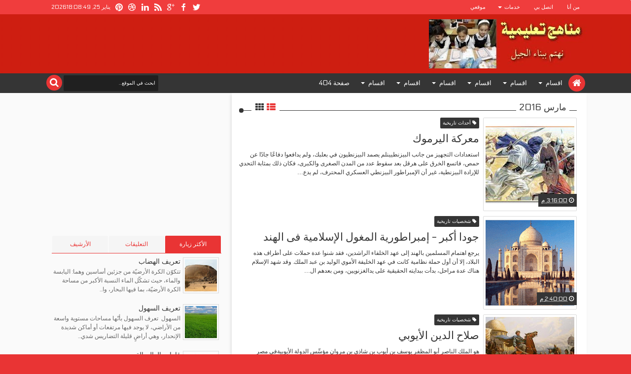

--- FILE ---
content_type: text/html; charset=UTF-8
request_url: https://abniabnk-eg.blogspot.com/2016/03/
body_size: 106292
content:
<!DOCTYPE html>
<HTML class='' dir='rtl'>
<head>
<link href='https://www.blogger.com/static/v1/widgets/649424882-widget_css_bundle_rtl.css' rel='stylesheet' type='text/css'/>
<meta content='text/html; charset=UTF-8' http-equiv='Content-Type'/>
<meta content='blogger' name='generator'/>
<link href='https://abniabnk-eg.blogspot.com/favicon.ico' rel='icon' type='image/x-icon'/>
<link href='http://abniabnk-eg.blogspot.com/2016/03/' rel='canonical'/>
<link rel="alternate" type="application/atom+xml" title="مناهج تعلمية - Atom" href="https://abniabnk-eg.blogspot.com/feeds/posts/default" />
<link rel="alternate" type="application/rss+xml" title="مناهج تعلمية - RSS" href="https://abniabnk-eg.blogspot.com/feeds/posts/default?alt=rss" />
<link rel="service.post" type="application/atom+xml" title="مناهج تعلمية - Atom" href="https://www.blogger.com/feeds/3472065659032936355/posts/default" />
<!--Can't find substitution for tag [blog.ieCssRetrofitLinks]-->
<meta content='http://abniabnk-eg.blogspot.com/2016/03/' property='og:url'/>
<meta content='مناهج تعلمية' property='og:title'/>
<meta content='نهتم ببناء الجيل' property='og:description'/>
<title>
مارس 2016 | مناهج تعلمية
</title>
<script type='text/javascript'>//<![CDATA[
var curl = window.location.href;if (curl.indexOf('m=1') != -1) {curl = curl.replace('m=1', 'm=0');window.location.href = curl;}
//]]></script>
<meta content='218168578325095' property='fb:app_id'/>
<meta content='100002549773049' property='fb:admins'/>
<!-- Metadata Facebook -->
<meta content='' property='og:image'/>
<meta content='مناهج تعلمية' property='og:site_name'/>
<meta content='مارس 2016' name='description'/>
<meta content='مناهج تعلمية: مارس 2016' property='og:title'/>
<meta content='article' property='og:type'/>
<meta content='https://abniabnk-eg.blogspot.com/2016/03/' property='og:url'/>
<!--[if lt IE 9]> <script src="http://css3-mediaqueries-js.googlecode.com/svn/trunk/css3-mediaqueries.js"></script> <![endif]-->
<meta content='width=device-width,initial-scale=1.0,minimum-scale=1.0,maximum-scale=1.0' name='viewport'/>
<link href='//netdna.bootstrapcdn.com/font-awesome/3.2.1/css/font-awesome.min.css' rel='stylesheet'/>
<link href="//fonts.googleapis.com/css?family=Oswald" rel="stylesheet" type="text/css">
<link href="//fonts.googleapis.com/css?family=Oswald:400,300,700%7CElectrolize" rel="stylesheet" type="text/css">
<style id='page-skin-1' type='text/css'><!--
/*
-----------------------------------------------
Blogger Template Style
- Official Blogspot Thumbnail
- Support Image from third party
- Support Youtube Video Thumbnail
Design by : satankMKR
Trenslate By : Houssam Baha
- Support : http://www.ar1web.com
----------------------------------------------- */
/* Variable definitions
====================
<Variable name="startSide" description="Side where text starts in blog language" type="automatic" default="right"/>
<Variable name="endSide" description="Side where text ends in blog language" type="automatic" default="left"/>
<Group description="Backgrounds" selector="body">
<Variable name="keycolor" description="Body/Primary Color" type="color" default="#E93434"/>
<Variable name="body.background" description="Background" type="background" color="#E93434" default="$(color) url(https://blogger.googleusercontent.com/img/b/R29vZ2xl/AVvXsEjvpF8IDFQIY11JloRlak4Ru6F0MOv0dp50CZKZD1RiErH-klCXrPfPC2-mrPkCWY2wVZdGDvFUvKQtdMXvKfuyc5N9W2JFq8VWzyplpRDm3qqfUWAL1a_zCdLFiqKiUoTiAi_5xx14Tl3T/s1600-r/bc-red.png) repeat fixed top center fixed"/>
</Group>
<Group description="Main Color" selector="body">
<Variable name="header.background.color" description="Header Color" type="color" default="transparent"/>
<Variable name="content.background.color" description="Content Area Color" type="color" default="#FAFAFA"/>
<Variable name="footer.background.color" description="Footer Area Color" type="color" default="#353535"/>
<Variable name="credit.background.color" description="Credit Area Color" type="color" default="#202020"/>
</Group>
<Group description="Content Setting" selector="body">
<Variable name="content.font" description="Blog Font Type" type="font" default="normal normal 12px Electrolize,GESSTwoMediumRegular"/>
<Variable name="content.text.color" description="Text Color" type="color" default="#333333"/>
<Variable name="heading.font" description="Heading Font Type" type="font" default="normal normal 12px Electrolize,GESSTwoMediumRegular"/>
<Variable name="sidebar.text.color" description="sidebar Text Color" type="color" default="#666666"/>
</Group>
<Group description="Links" selector="body">
<Variable name="link.hover.color" description="Hover Color" type="color" default="#005040"/>
<Variable name="link.visited.color" description="Visited Color" type="color" default="#999999"/>
</Group>
<Group description="Blog Post Title" selector="#header">
<Variable name="blogtitle.font" description="Blog Title Font" type="font" default="normal normal 30px Electrolize,GESSTwoMediumRegular"/>
<Variable name="blogdesc.font" description="Blog Description Font" type="font" default="normal normal 14px Electrolize,GESSTwoMediumRegular"/>
<Variable name="blogdesc.text.color" description="Blog Description Color" type="color" default="#F7F7F7"/>
</Group>
<Group description="Article Area" selector="body">
<Variable name="artitle.background.color" description="Background Color" type="color" default="#FFFFFF"/>
<Variable name="article.border.color" description="Border Color" type="color" default="#DADADA"/>
<Variable name="articlehead.font.color" description="Heading Color" type="color" default="#353535"/>
<Variable name="widgethead.font.color" description="Widget Title Color" type="color" default="#353535"/>
</Group>
<Group description="Menu Area" selector="body">
<Variable name="menu.background.color" description="Background Color" type="color" default="#353535"/>
<Variable name="menu.text.color" description="Text Color" type="color" default="#FFFFFF"/>
<Variable name="submenu.background.color" description="Sub Menu Color" type="color" default="#FFFFFF"/>
<Variable name="subsubmenu.background.color" description="Sub Sub Menu Color" type="color" default="#FAFAFA"/>
</Group>
<Group description="Top Menu Area" selector="body">
<Variable name="topmenu.background.color" description="Background Color" type="color" default="#F03D3D"/>
<Variable name="topmenures.background.color" description="Responsive Menu Background" type="color" default="#00251E"/>
<Variable name="topmenu.text.color" description="Text Color" type="color" default="#009678"/>
</Group>
<Group description="Other" selector="body">
<Variable name="footer.text.color" description="Footer Text Color" type="color" default="#CCCCCC"/>
<Variable name="news.background.color" description="News Ticker Color" type="color" default="#F5F5F5"/>
<Variable name="bottomborder.background.color" description="Content Border Color" type="color" default="#D8D8D8"/>
</Group>
*/
#navbar-iframe{display:none!important;}
html,body,div,span,applet,object,iframe,h1,h2,h3,h4,h5,h6,p,blockquote,pre,a,abbr,acronym,address,big,cite,code,del,dfn,em,img,ins,kbd,q,s,samp,small,strike,strong,sub,sup,tt,var,b,u,i,center,dl,dt,dd,ol,ul,li,fieldset,form,label,legend,table,caption,tbody,tfoot,thead,tr,th,td,article,aside,canvas,details,embed,figure,figcaption,footer,header,hgroup,menu,nav,output,ruby,section,summary,time,mark,audio,video{margin:0;padding:0;border:0;font-size:100%;font:inherit;vertical-align:baseline;}
article,aside,details,figcaption,figure,footer,header,hgroup,menu,nav,section{display:block;}
body{line-height:1;}
ol,ul{list-style:none;}
blockquote,q{quotes:none;}
blockquote:before,blockquote:after,q:before,q:after{content:'';content:none;}
table{border-collapse:collapse;border-spacing:0;}
body{font:normal normal .8125em/1.4 Electrolize,GESSTwoMediumRegular;background-color:white;color:#333;}
strong,b{font-weight:bold;}
cite,em,i{font-style:italic;}
*{position:relative;word-wrap:break-word;}
a{color:#E93434;text-decoration:none;}
a:visited{color:#999999;text-decoration:none;}
a:hover{color:#005040;text-decoration:underline;}
a img{border:none;}
abbr,acronym{border-bottom:1px dotted;cursor:help;}
sup,sub{vertical-align:baseline;position:relative;top:-.4em;font-size:86%;}
sub{top:.4em;}
small{font-size:86%;}
kbd{font-size:80%;border:1px solid #999;padding:2px 5px;border-bottom-width:2px;border-radius:3px;}
mark{background-color:#ffce00;color:black;}
p,blockquote,pre,table,figure,hr,form,ol,ul,dl{margin:1.5em 0;}
hr{height:1px;border:none;background-color:#666;}
h1,h2,h3,h4,h5,h6{font-weight:bold;line-height:normal;margin:1.5em 0 0;}
h1,h2,h3,h4,h5,h6,.post-summary strong,.menu-xitem,.box_skitter_home.ijonkz-theme .label_skitter strong,.ticknews .newstitle span,.postinfo strong,.rcentpost strong a,#nav .sf-menu > li > a,.navtab,#related_posts .jdlunya strong,.PopularPosts .item-title{font:normal normal 12px Electrolize,GESSTwoMediumRegular;text-transform:none;}
h1{font-size:200%;}
h2{font-size:180%;}
h3{font-size:160%;}
h4{font-size:140%;}
h5{font-size:120%;}
h6{font-size:100%;}
ol,ul,dl{margin-right:3em;}
ol{list-style:decimal outside;}
ul{list-style:disc outside;}
li{margin:.5em 0;}
dt{font-weight:bold;}
dd{margin:0 0 .5em 2em;}
input,button,select,textarea{font:inherit;font-size:100%;line-height:normal;vertical-align:baseline;}
textarea{display:block;-webkit-box-sizing:border-box;-moz-box-sizing:border-box;box-sizing:border-box;}
pre,code{font-family:"Courier New",Courier,Monospace;color:inherit;}
pre{white-space:pre;word-wrap:normal;overflow:auto;}
blockquote{margin-right:2em;margin-left:2em;border-right:4px solid #DADADA;padding-right:1em;font-style:italic;}
.hidden,.post-feeds{display:none;}
.invisible{visibility:hidden;}
.visually-hidden{position:absolute!important;overflow:hidden;clip:rect(0px 0 0 0);height:1px;width:1px;margin:-1px 0 0;padding:0;border:0;}
.clear{display:block;clear:both;height:0;}
.clearfix:before,.clearfix:after{content:"";display:table;}
.clearfix:after{clear:both;}
.clearfix{*zoom:1;}
.pull-left{float:left;}
.pull-right{float:right;}
.centered{clear:both;display:block;text-align:center;margin-left:auto;margin-right:auto;}
.text-center{text-align:center;}
.text-left{text-align:left;}
.text-right{text-align:right;}
.text-justify{text-align:justify;}
.btn{color:#FFFFFF;background-color:#353535;}
.btn:hover{background-color:#E93434;}
.btn:active{top:1px;}
.row{overflow:hidden;}
.col1{width:100%;}
.col2{width:50%;}
.col3{width:33.3%;}
.col4{width:25%;}
body{background:#E93434 url(//4.bp.blogspot.com/-KjT8Ij6kYp4/VtaoYuAp8nI/AAAAAAAACNs/sgKhKJlEF_4/s1600-r/bc-red.png) repeat fixed top center;margin:0;padding:0;color:#333333;font:x-small Georgia Serif;font-size
/* */:/**/
small;font-size:/**/
small;text-align:center;}
/* --- Header --- */
#header-wrapper{margin:0 auto;padding:10px 5px;background-color:transparent;color:#FFFFFF;overflow:hidden;}
#header{margin:0;float:right;max-width:350px;}
#header h1,#header p{margin-top:5px;margin-right:5px;margin-left:0;margin-bottom:0;padding:0;text-transform:uppercase;font:normal normal 30px Electrolize,GESSTwoMediumRegular;}
#header a{color:#FFFFFF;text-decoration:none;}
#header a:hover{color:#FFFFFF;}
#header .description{margin-top:0;margin-bottom:5px;padding-bottom:10px;text-transform:capitalize;line-height:1.4em;font:normal normal 14px Electrolize,GESSTwoMediumRegular;color:#F7F7F7;}
#header img{margin-right:0;margin-left:auto;}
#top-head{float:left;max-width:730px;}
#top-head .widget{margin-top:4px;}
#top-head .widget > h2{position:absolute;right:-9999px;}
/* ---- Navigation --- */
.hide{display:none;}
#topnav{background-color:#F03D3D;color:#FFFFFF;height:29px;line-height:29px;font-size:11px;}
.sf-menu,.sf-menu *,#icon-socialmn,#icon-socialmn *{margin:0;padding:0;list-style:none;}
#timedate{margin-top:5px;margin-left:5px;padding:0 5px;height:20px;line-height:20px;-moz-border-radius:2px;-webkit-border-radius:2px;border-radius:2px;float:left;}
#tglskrngx{margin-left:4px;}
#icon-socialmn{float:left;}
#nav{height:40px;z-index:9;}
#nav .navbg{background-color:#353535;position:absolute;width:100%;height:100%;z-index:-1;}
#nav.scrollq{position:fixed;top:0;left:0;right:0;z-index:999;-moz-box-shadow:0 1px 10px #000;-webkit-box-shadow:0 1px 10px #000;box-shadow:0 1px 10px #000;}
#nav.scrollq .navbg{opacity:0.9;filter:progid:DXImageTransform.Microsoft.Alpha(Opacity=90);}
#nav .innernav{max-width:1100px;width:99%;margin:0 auto;}
.sf-menu ul{position:absolute;display:none;top:100%;right:0;z-index:99;background-color:#FFFFFF;-moz-border-radius:3px;-webkit-border-radius:3px;border-radius:3px;-moz-box-shadow:0 1px 5px rgba(0,0,0,0.15);-webkit-box-shadow:0 1px 5px rgba(0,0,0,0.15);box-shadow:0 1px 5px rgba(0,0,0,0.15);}
.sf-menu ul:after{content:"";width:0;height:0;border-width:8px 7px;border-style:solid;border-color:transparent transparent #FFFFFF transparent;position:absolute;right:10px;bottom:100%;}
.sf-menu > li{float:right;}
.sf-menu li:hover > ul,.sf-menu li.sfHover > ul{display:block;}
.sf-menu a{display:block;position:relative;}
.sf-menu ul ul{top:0;right:100%;background-color:#FAFAFA;margin-right:8px;}
.sf-menu ul ul:after{border-width:7px 8px;border-color:transparent;border-left-color:#FAFAFA;right:auto;left:100%;bottom:auto;top:10px;}
.sf-menu{float:right;}
.sf-menu ul{min-width:12em;*width:12em;}
.sf-menu a{padding:0 12px;height:30px;margin:5px 0;line-height:30px;-moz-border-radius:2px;-webkit-border-radius:2px;border-radius:2px;text-decoration:none;zoom:1;}
#nav .sf-menu > li > a{line-height:30px;text-transform:uppercase;font-size:13px;}
#nav .sf-menu a.home,.sf-menu > li > a.home.current{background-color:#E93434;text-indent:-9999px;padding:0;width:34px;margin-top:3px;margin-bottom:3px;line-height:34px;height:34px;margin-right:3px;-moz-border-radius:500px;-webkit-border-radius:500px;border-radius:500px;}
.sf-menu a{color:#FFFFFF;}
#topnav .sf-menu a{height:23px;line-height:23px;margin:3px 2px;}
.sf-menu li{white-space:nowrap;*white-space:normal;-moz-transition:background-color .2s;-webkit-transition:background-color .2s;transition:background-color .2s;}
.sf-menu li:hover > a{background-color:#E93434;}
#topnav .sf-menu li:hover > a{background-color:#009678;}
.sf-menu ul li{margin:1px 0;}
.sf-menu ul a{font-weight:normal;height:28px;line-height:28px;color:#E93434;margin:0 3px;}
.sf-menu ul a:hover,.sf-menu ul li:hover > a{color:#FFFFFF;}
#topnav .sf-menu ul a{height:24px;line-height:24px;}
.sf-menu ul a:hover{padding-right:14px;}
.sf-menu li:hover > a,.sf-menu li.sfHover > a,.sf-menu > li > a.current{-moz-transition:none;-webkit-transition:none;transition:none;}
.sf-arrows .sf-with-ul{padding-left:2em;*padding-left:1em;}
.sf-arrows .sf-with-ul:after,.jcarousel-prev:before,.jcarousel-next:before{content:'';position:absolute;top:50%;left:0.85em;margin-top:-2px;height:0;width:0;border:4px solid transparent;border-top-color:#FFFFFF;}
.jcarousel-prev:before,.jcarousel-next:before{border-top-color:#FFFFFF;}
.sf-arrows > li > .sf-with-ul:focus:after,.sf-arrows > li:hover > .sf-with-ul:after,.sf-arrows > .sfHover > .sf-with-ul:after{border-top-color:#FFFFFF;}
.sf-arrows ul .sf-with-ul:after{margin-top:-4px;margin-left:-3px;border-color:transparent;border-right-color:#FFFFFF;}
.sf-arrows ul li > .sf-with-ul:focus:after,.sf-arrows ul li:hover > .sf-with-ul:after,.sf-arrows ul .sfHover > .sf-with-ul:after{border-right-color:#FFFFFF;}
.sf-menu li > i{position:absolute;top:3px;left:8px;width:27px;height:22px;cursor:pointer;display:none;background-color:#E93434;-moz-border-radius:2px;-webkit-border-radius:2px;border-radius:2px;outline:0;}
.sf-menu ul li > i{left:10px;}
.sf-menu li > i:after{content:'+';color:#FFFFFF;font-size:19px;position:absolute;right:5px;top:-2px;}
.sf-menu li > i.active:after{content:'-';font-size:36px;top:-14px;}
#topnav .sf-menu li > i{width:23px;height:19px;top:3px;background-color:#E93434;}
#topnav .sf-menu li > i:after{color:#FFFFFF;top:-6px;right:3px;}
#topnav .sf-menu li > i.active:after{top:-7px;}
.sf-menu li:hover > i{background-color:#202020;}
#topnav .sf-menu li:hover > i{background-color:#00251E;}
#topmobilenav.active,#mobilenav.active,.tombolsocial.active{color:#E93434;}
.sf-menu a.home:before,#searchnya button:before,.post-body blockquote:before,.comments .comments-content .icon.blog-author:before,#topmobilenav:before,#mobilenav:before,.tombolsrc:before,.tombolsocial:before,.sidebar ul li:before,.footer ul li:before,.commentarea .author-comment:before,.meta .metabtn:before,.topmeta .addthis_toolbox a:before{position:absolute;font-family:FontAwesome;font-weight:normal;font-style:normal;text-decoration:inherit;-webkit-font-smoothing:antialiased;}
.sf-menu a.home:before,#searchnya button:before,.breadcrumbs .homex:before,.tombolsocial:before,#topmobilenav:before,#mobilenav:before{text-indent:0;}
.sf-menu a.home:before{width:30px;height:30px;}
.sf-menu a.home:before{content:"\f015";font-size:19px;right:8px;color:#FFFFFF;}
#searchnya button:before,.tombolsrc:before,.tombolsocial:before,#topmobilenav:before,#mobilenav:before,.sf-menu a.home:before{top:0;}
#searchnya button:before,.tombolsrc:before{content:"\f002";right:7px;font-size:19px;}
.tombolsocial:before{content:"\f004";}
#topmobilenav:before,#mobilenav:before{content:"\f0c9";right:5px;font-size:21px;}
#topmobilenav:before,.tombolsocial:before{font-size:17px;right:6px;}
#icon-socialmn li{float:right;}
#icon-socialmn a{display:block;width:0;height:29px;text-align:right;padding-right:26px;-webkit-transition:all .2s ease-out;-moz-transition:all .2s ease-out;-o-transition:all .2s ease-out;transition:all .2s ease-out;color:#FFFFFF;text-decoration:none;overflow:hidden;text-indent:-9999px;}
#icon-socialmn a:hover{text-indent:0;}
#icon-socialmn a:before{content:"";position:absolute;right:0;top:0;width:26px;height:26px;background-image:url(https://blogger.googleusercontent.com/img/b/R29vZ2xl/AVvXsEhXS5bwQfGPHezH700T69g1GH083fJAekj80Ys0tA-SfZrCoeq3XsvKQO-qFjw0PA0ARyi0tKCZVNLbma3yFmQOQTg2aQjnbRBEBrHOfYff0lDxQ1t5d3MXjLugwaJ2qtCbF04BgUA0lm5G/h25/team-social-icons.png);background-repeat:no-repeat;}
#icon-socialmn .sotw a:before{background-position:1px 2px;}
#icon-socialmn .sofb a:before{background-position:-24px 2px;}
#icon-socialmn .sogo a:before{background-position:-49px 2px;}
#icon-socialmn .sorss a:before{background-position:-74px 2px;}
#icon-socialmn .solinkn a:before{background-position:-99px 2px;}
#icon-socialmn .sodrib a:before{background-position:-125px 2px;}
#icon-socialmn .sopint a:before{background-position:-150px 2px;}
#icon-socialmn .sotw a:hover{background-color:#2DAAE1;width:43px;}
#icon-socialmn .sofb a:hover{background-color:#3C5B9B;width:60px;}
#icon-socialmn .sogo a:hover{background-color:#F63E28;width:46px;}
#icon-socialmn .sorss a:hover{background-color:#FA8C27;width:24px;}
#icon-socialmn .solinkn a:hover{background-color:#0173B2;width:51px;}
#icon-socialmn .sodrib a:hover{background-color:#F9538F;width:54px;}
#icon-socialmn .sopint a:hover{background-color:#CB2027;width:58px;}
#nav.scrollq .sf-menu{opacity:0.9;filter:"alpha(opacity=90)";-ms-filter:"alpha(opacity=90)";}
/* --- JSON Search --- */
#searchnya{float:left;margin-top:3px;margin-left:4px;}
#searchnya > form{margin:0;}
#searchnya input{border:0;outline:0;width:180px;height:20px;padding:6px 6px;line-height:20px;background-color:#202020;color:#FFFFFF;font-size:10px;}
#searchnya button{text-indent:-9999px;display:inline-block;padding:0;margin:0;border:0;}
#searchnya button,.tombolsrc{line-height:32px;height:32px;background-color:#E93434;cursor:pointer;-moz-border-radius:500px;-webkit-border-radius:500px;border-radius:500px;width:32px;outline:none;}
.tombolsrc{top:3px;left:4px;position:absolute;display:none;color:#FFFFFF;}
#search-result{color:#333333;border:1px solid #DADADA;background-color:#FFFFFF;padding:8px 10px;margin:10px 0;width:285px;height:auto;position:absolute;top:27px;left:5px;z-index:99;display:none;}
#search-result *{margin:0 0 0 0;padding:0 0 0 0;}
#search-result h4,#search-result strong{display:block;margin:0 0 10px;margin-left:30px;}
#search-result h4{font-size:125%;}
#search-result ol{list-style:none;overflow:auto;height:300px;}
#search-result .close{text-decoration:none;display:block;position:absolute;top:6px;width:17px;text-align:center;height:17px;font-size:16px;left:10px;line-height:17px;background-color:#E93434;color:white;z-index:1;-moz-border-radius:500px;-webkit-border-radius:500px;border-radius:500px;}
#search-result li{padding:5px 0;overflow:hidden;}
#search-result strong{margin:0 0 3px 0;display:block;color:#353535;}
#search-result img{float:right;display:block;margin-left:5px;}
#search-result a{text-decoration:none;}
#search-result p{font-size:11px;line-height:1.4em;}
#search-result mark{color:#FFFFFF;background-color:#E93434;}
#search-result .mCSB_scrollTools .mCSB_draggerRail,#search-result .mCSB_scrollTools .mCSB_dragger .mCSB_dragger_bar{margin:0 auto;}
#search-result .mCSB_container{margin-left:30px;}
.src-morepost{text-align:center;}
#search-result .src-morepost a{display:block;padding:5px;background-color:#353535;margin-top:8px;color:#FFFFFF;-moz-border-radius:3px;-webkit-border-radius:3px;border-radius:3px;}
#search-result .src-morepost a:hover{background-color:#E93434;}
#search-result .src-morepost a:active{top:1px;}
/* --- Outer-Wrapper --- */
#outer-wrapper{background-color:transparent;padding:0;text-align:right;font:normal normal 12px Electrolize,GESSTwoMediumRegular;}
#outer-wrapper .isiwrap{max-width:1100px;width:99%;margin:0 auto;}
html.mobile body #outer-wrapper{margin:10px auto;}
#main-wrapper{width:720px;float:right;word-wrap:break-word;overflow:hidden;background-color:#FFFFFF;-moz-box-shadow:2px 3px 5px rgba(0,0,0,0.1);-webkit-box-shadow:2px 3px 5px rgba(0,0,0,0.1);box-shadow:2px 3px 5px rgba(0,0,0,0.1);clear:both;}
#sidebar-wrapper{width:374px;float:left;word-wrap:break-word;overflow:hidden;}
#content-wrapper{background-color:#FAFAFA;margin:0 0;}
#content-wrapper .innerwrap{padding:15px;}
#main-wrapper .innerwrap{padding-right:20px;}
a.thumbimgx img,a.thumbimgx .mark,.index-post-labels a,.authoravatar,.socialpostshare a,.socialpostshare,.PopularPosts .item-thumbnail img,.sf-menu ul a,.ticknews li,.rcentpost > .a0 .info,.rcbytag.s .info,.rcentpost .thumbxtag img,a#top,#related_posts .date,#related_posts .gmbrrltd img,.rcomnetxx .kmtimg img{-webkit-transition:all 0.4s ease 0s;-o-transition:all 0.4s ease 0s;transition:all 0.4s ease 0s;-moz-transition:all 0.4s ease 0s;}
.rtl #main-wrapper{margin-left:0!important;-moz-box-shadow:-2px 3px 5px rgba(0,0,0,0.1);-webkit-box-shadow:-2px 3px 5px rgba(0,0,0,0.1);box-shadow:-2px 3px 5px rgba(0,0,0,0.1);}
.rtl #sidebar-wrapper{position:static!important;}
/* --- Layout --- */
body#layout .list-tabwrap .hide{display:block;}
body#layout .navtab{display:none;}
body#layout .list-tabwrap .sidebarmd-widget{width:33.3%;float:right;}
body#layout #header{max-width:30%;}
body#layout #top-head{max-width:70%;}
body#layout #header-wrapper{margin-top:45px;}
body#layout #sidebar-wrapper{width:40%;}
body#layout #main-wrapper{width:60%;}
body#layout #content-wrapper .innerwrap{padding:0 5px;}
body#layout #main-top-manualslide{overflow:hidden;}
body#layout #main-top-manualslide > div{width:30.3%;float:right;display:block;}
body#layout .widget.Label{visibility:visible;}
body#layout #header-wrapper,body#layout .homepost.row,body#layout .row.footer-wrap{overflow:visible;}
/* --- Posts --- */
.index .post .post-title,.archive .post .post-title{position:absolute;right:-9999px;}
a.thumbimgx{display:block;float:right;margin-left:8px;margin-bottom:10px;width:180px;height:180px;overflow:hidden;border:1px solid #DADADA;padding:4px;background-color:#FFFFFF;z-index:1;}
a.thumbimgx,.index-post-labels a,.socialpostshare a{-moz-border-radius:2px;-webkit-border-radius:2px;border-radius:2px;}
a.thumbimgx img{width:100%;height:100%;}
a.thumbimgx .mark{position:absolute;top:0;left:0;right:0;bottom:0;background-color:#FFFFFF;display:block;z-index:1;-moz-border-radius:500px;-webkit-border-radius:500px;border-radius:500px;text-align:center;line-height:188px;font-size:22px;color:#E93434;}
a.thumbimgx .mark,.authoravatar,.socialpostshare{opacity:0;filter:progid:DXImageTransform.Microsoft.Alpha(Opacity=0);}
.post:hover a.thumbimgx img,.PopularPosts .widget-content ul li:hover .item-thumbnail img,.ticknews li,.postinfo span,.rcentpost .thumbxtag:hover img,.jcarousel-prev-disabled,.jcarousel-next-disabled,.rcomnetxx .kmtimg img:hover{opacity:0.7;filter:progid:DXImageTransform.Microsoft.Alpha(Opacity=70);}
a.thumbimgx:hover .mark{top:40%;left:40%;right:40%;bottom:40%;opacity:0.9;filter:progid:DXImageTransform.Microsoft.Alpha(Opacity=90);line-height:38px;}
.post-summary strong a{color:#353535;text-decoration:none;font-size:180%;font-weight:normal;}
.post-body,html.mobile .post-body{line-height:1.5em;}
.index-post-labels{display:block;font-size:10px;margin-bottom:8px;}
.index-post-labels a{display:none;padding:2px 5px;}
.index .post-timestamp a,.index-post-labels a,.archive .post-timestamp a{text-decoration:none;color:#FFFFFF;}
.index-post-labels a:first-child,.index-post-labels a:last-child{display:inline-block;}
.index .post-timestamp,.archive .post-timestamp{position:absolute;top:155px;z-index:3;background-color:#353535;color:#FFFFFF;display:inline-block;padding:6px;-webkit-transition:all 0.6s ease 0s;-o-transition:all 0.6s ease 0s;transition:all 0.6s ease 0s;-moz-transition:all 0.6s ease 0s;right:0;}
.index .post:hover .post-timestamp,.archive .post:hover .post-timestamp{top:135px;}
.index-post-labels a:hover,.index .post:hover .post-timestamp,.index-post-labels a.labelnya,.archive .post:hover .post-timestamp a{background-color:#E93434;}
.index .post-timestamp abbr,.archive .post-timestamp abbr{border:0;}
.blog-feeds,.post-more-link,.index .post-author.vcard,.archive .post-author.vcard,.index .post-headera .item-control,.archive .post-headera .item-control,.index .post-comment-link,.archive .post-comment-link{display:none;}
.authoravatar{position:absolute;z-index:3;top:10px;right:-30px;overflow:hidden;width:37px;height:37px;padding:3px;background-color:#FFFFFF;border:1px solid #DADADA;}
.authoravatar,.authoravatar img{-moz-border-radius:500px;-webkit-border-radius:500px;border-radius:500px;}
.authoravatar img{width:100%;height:100%;}
.post:hover .authoravatar,.post:hover .socialpostshare,.ticknews li:hover,.rcbytag li:hover .authoravatar,.rcbytag li:hover .socialpostshare{opacity:1;filter:progid:DXImageTransform.Microsoft.Alpha(Opacity=100);}
.post:hover .authoravatar{right:-15px;}
.post-summary p{margin:10px 0;}
.socialpostshare{position:absolute;z-index:3;top:141px;right:111px;font-size:14px;}
.socialpostshare a{color:#FFFFFF;background-color:#353535;display:inline-block;width:24px;height:24px;line-height:24px;margin-left:1px;text-align:center;text-decoration:none;}
.socialpostshare .facebook:hover{background-color:#3081D8;}
.socialpostshare .twitter:hover{background-color:#2DAAE1;}
.socialpostshare .google-plus:hover{background-color:#F63E28;}
.post:hover .socialpostshare{top:161px;}
.menu-xitem,.sidebar .widget > h2,.footer .widget > h2,#related_posts > h4,.comments > h4{font-size:150%;margin:0 0 5px;padding-right:15px;line-height:30px;text-transform:uppercase;color:#353535;font-weight:normal;}
.sidebar .widget > h2 a,.footer .widget > h2 a{color:#353535;}
.menu-xitem span,.sidebar .widget > h2 span,.footer .widget > h2 span,#related_posts > h4 span,.comments > h4 .cmtitle{background-color:#FFFFFF;display:inline-block;padding:0 6px;}
#sidebar-wrapper .sidebar .widget > h2 span{background-color:#FAFAFA;}
.menu-xitem:before,.sidebar .widget > h2:before,.menu-xitem:after,.sidebar .widget > h2:after,.footer .widget > h2:before,.footer .widget > h2:after,#related_posts > h4:before,#related_posts > h4:after,.comments > h4:before,.comments > h4:after{position:absolute;content:"";}
.menu-xitem:before,.sidebar .widget > h2:before,.footer .widget > h2:before,#related_posts > h4:before,.comments > h4:before{width:100%;height:1px;background-color:#353535;right:0;top:20px;}
.menu-xitem:after,.sidebar .widget > h2:after,.footer .widget > h2:after,#related_posts > h4:after,.comments > h4:after{width:9px;height:9px;-moz-border-radius:500px;-webkit-border-radius:500px;border-radius:500px;background-color:#353535;left:0;top:16px;}
.post-outer.grid{width:33.3%;float:right;}
.post-outer.grid .post{padding:0 10px;}
.post-outer.grid a.thumbimgx{width:auto;float:none;margin-left:0;margin-bottom:5px;}
.post-outer.grid .post:hover .authoravatar{right:-10px;}
.post-outer.grid .socialpostshare{right:auto;left:4px;}
.post-outer.grid p,.post-outer.grid .index-post-labels{display:none;}
.post-outer.grid .post-summary strong a{font-size:120%;display:block;height:42px;margin-bottom:8px;overflow:hidden;}
#view{position:absolute;left:25px;top:0;background-color:#FFFFFF;padding:0 8px;}
#view a{text-decoration:none;color:#353535;outline:none;}
#view a.active{color:#E93434;}
.post h1.post-title.item,.post h2.post-title.static_page{font-size:190%;margin:0 0 8px;}
.post h1.post-title.item,.post h2.post-title.static_page,.post h1.post-title.item a,.post h2.post-title.static_page a{text-decoration:none;color:#353535;}
html.mobile .post-body img{max-width:100%;}
html.mobile .post-body,html.mobile .post-header,html.mobile .post-footer,html.mobile .description{font-size:100%;}
html.mobile .post{padding:0;margin:0;}
#mainwrap-post{margin-bottom:25px;}
.breadcrumbs{overflow:hidden;padding:5px;font-size:90%;margin-bottom:8px;}
.breadcrumbs > span{float:right;padding-left:3px;}
.breadcrumbs > span .labeltag,.breadcrumbs > span .antara{display:none;}
.breadcrumbs > .ultagnya .labeltag:first-child,.breadcrumbs > .ultagnya .labeltag:last-child,.breadcrumbs > .ultagnya .antara:nth-child(2){display:inline-block;}
.post-body h1,.post-body h2,.post-body h3,.post-body h4,.post-body h5,.post-body h6{margin-bottom:10px;margin-top:10px;}
.post-footer{overflow:hidden;}
.post-addshare-buttons > h4{float:right;margin:0;padding-left:5px;}
.largehide{display:none;}
.largeshow{top:3px;}
.post-addshare-buttons{padding:7px 6px;margin-top:10px;overflow:hidden;}
.post-addshare-buttons,.breadcrumbs{background-color:#FAFAFA;border:1px solid #DADADA;}
.post-summary a:hover{text-decoration:none;}
.largeshow .addthis_button_tweet{width:85px;}
.largeshow .addthis_button_google_plusone{width:65px;}
.largeshow .addthis_button_pinterest_pinit{width:50px;}
.item .post-headera.meta,.static_page .post-headera.meta{margin-bottom:8px;font-size:90%;padding:3px 0;height:18px;z-index:2;}
.item .post-headera.meta > span,.static_page .post-headera.meta > span{float:right;margin-left:6px;}
.post-headera.meta > span.item-control{position:absolute;left:28px;top:0;}
.item .post-body img,.static_page .post-body img{padding:4px;border:1px solid #DADADA;}
.item .post-headera.meta a,.static_page .post-headera.meta a{color:#333333;}
.meta .metabtn.active{color:#353535;}
.meta .metabtn{position:absolute;display:block;padding:0;left:0;top:0;width:20px;height:22px;color:#E93434;cursor:pointer;}
.meta .metabtn:before{content:"\f085";font-size:18px;top:1px;}
.topmeta{position:absolute;left:0;top:100%;z-index:2;display:none;background-color:#FFFFFF;border:1px solid #DADADA;padding:10px;}
.topmeta a{text-decoration:none;background-color:#E93434;}
.topmeta a:hover{background-color:#333333;}
.item .post-headera.meta .topmeta a,.static_page .post-headera.meta .topmeta a{color:#FFFFFF;}
.zoom-text,.topmeta .addthis_toolbox a{display:inline-block;padding:0 3px;height:20px;width:18px;line-height:20px;text-align:center;-moz-border-radius:2px;-webkit-border-radius:2px;border-radius:2px;}
.topmeta .addthis_toolbox{padding:10px 0;}
.topmeta .addthis_toolbox a span{display:none;}
.topmeta .addthis_toolbox a{width:auto;padding-right:25px;padding-left:5px;margin-left:10px;}
.zoom-text:active,.topmeta .addthis_toolbox a:active{top:1px;}
#text-finder{margin:0;}
#text-finder .findx{border:1px solid #DADADA;padding:3px 5px;padding-left:25px;}
#text-finder .findx:focus{outline:1px solid #E93434;}
#text-finder .rbtn{border:0;outline:none;background-color:transparent;margin:0;line-height:21px;font-size:20px;position:absolute;left:0;top:0;cursor:pointer;color:#E93434;}
.topmeta .addthis_toolbox a:before{right:3px;font-size:15px;}
.topmeta .addthis_toolbox .addthis_button_print:before{content:"\f02f";}
.topmeta .addthis_toolbox .addthis_button_email:before{content:"\f0e0";}
.highlight{background-color:#E93434;font-weight:bold;color:#FFFFFF;}
.simpleTab{margin:20px auto;}
.simpleTab ul.tab-wrapper{margin:0;padding:0;height:30px;line-height:30px;}
.simpleTab ul.tab-wrapper li{margin:0;padding:0;float:right;list-style:none;display:inline;}
.simpleTab ul.tab-wrapper li a{margin-left:2px;display:block;padding:0 15px;background-color:#333333;color:#FFFFFF;text-decoration:none;border-bottom:none;position:relative;z-index:1;outline:none;}
.simpleTab .tab-content{clear:both;padding:10px;position:relative;z-index:2;border:1px solid #DADADA;border-top:3px solid #E93434;}
.simpleTab ul.tab-wrapper li a.activeTab{background-color:#E93434;z-index:3;}
#blog-pager{margin:0;}
#blog-pager-newer-link{float:right;}
#blog-pager-older-link{float:left;}
.pager-isi{overflow:hidden;}
.pager-isi a,.pager-isi .linkgrey{width:50%;display:block;float:right;padding:10px 0;font-size:120%;text-decoration:none;}
.pager-isi h5,.pager-isi h6{margin:0;font-weight:normal;}
.pager-isi h6{font-size:130%;}
.pager-isi h5{font-size:100%;}
a.blog-pager-newer-link{text-align:right;}
a.blog-pager-newer-link h6,a.blog-pager-newer-link h5{padding-right:20px;}
a.blog-pager-older-link{text-align:left;}
a.blog-pager-older-link h6,a.blog-pager-older-link h5{padding-left:20px;}
.pager-isi .linkgrey.left{text-align:right;}
.pager-isi .linkgrey.right{text-align:left;}
a.blog-pager-newer-link:after,a.blog-pager-older-link:after{content:"";width:0;height:0;border-width:8px 6px;border-style:solid;border-color:transparent;position:absolute;top:50%;margin-top:-8px;}
a.blog-pager-newer-link:after{border-left-color:#E93434;right:0;}
a.blog-pager-older-link:after{border-right-color:#E93434;left:0;}
/* --- Comments --- */
#container-commentfb .fb_iframe_widget,#container-commentfb .fb_iframe_widget span,#container-commentfb .fb_iframe_widget iframe{width:100%!important;display:block!important;min-width:100%;}
.comments .rightx{font-size:12px;position:absolute;left:0;top:0;line-height:23px;max-height:23px;padding:4px 5px;margin-left:20px;background-color:#FFFFFF;overflow:hidden;display:block;}
.comments .rightx a{display:inline-block;min-width:75px;margin-left:2px;background-color:#353535;text-align:center;color:#FFFFFF;-moz-border-radius:3px;-webkit-border-radius:3px;border-radius:3px;cursor:pointer;text-decoration:none;}
.comments .comments-content .comment-replies{margin-right:36px;margin-bottom:15px;}
.comments .rightx .active{background-color:#E93434;}
.comments .comments-content .comment-thread,.comments .comments-content .comment-thread ol,.comments .comments-content .comment,.comments .comments-content .comment:last-child,.comments .comments-content .comment:first-child{margin:0;padding:0;}
.comments .comments-content{margin-bottom:0;padding-top:10px;}
.comments .comments-content .comment-content,.commentarea .comment-body{line-height:1.5em;}
.commentarea .comment-body p{margin:10px 0;}
.comments .avatar-image-container{float:right;max-height:40px;width:40px;height:40px;padding:2px;border:1px solid #DADADA;}
.comments .avatar-image-container img{width:100%;max-width:100%;}
.comments .comment-block{margin-right:52px;}
.comments .comments-content .datetime,.commentarea .datecm{margin-right:0;font-size:10px;float:left;}
.comments .comments-content .comment-thread .comment-replies ol{padding-top:15px;}
.comments .comments-content .comment-replies .comment,.commentarea{padding:5px;margin-bottom:10px;-moz-border-radius:2px;-webkit-border-radius:2px;border-radius:2px;border:1px solid #DADADA;border-right:3px solid #E93434;}
.comments .comment .comment-actions{position:static;}
.comments .comment .comment-actions > a{position:absolute;top:50px;right:-51px;padding:0;overflow:hidden;width:45px;height:17px;line-height:17px;display:block;text-align:center;color:#FFFFFF;font-size:10px;border-radius:3px;background-color:#E93434;}
.comments .comment .comment-actions > a:hover{text-decoration:none;}
.comments .comment .comment-actions > a:active{top:51px;}
.comments .comment-replies .comment-replybox-thread #form-wrapper,.comments .comment-replies .continue a{border:1px solid #DADADA;padding:8px;background-color:#FAFAFA;-moz-box-shadow:inset 0 0 8px rgba(0,0,0,0.1);-webkit-box-shadow:inset 0 0 8px rgba(0,0,0,0.1);box-shadow:inset 0 0 8px rgba(0,0,0,0.1);-moz-border-radius:2px;-webkit-border-radius:2px;border-radius:2px;}
.comments .comment-replies .comment-replybox-thread #form-wrapper p{margin:0;}
#comments-block .avatar-image-container img{float:none;border:0;}
#comments-block.avatar-comment-indent{margin:0;margin-top:10px;margin-right:50px;}
#comments-block .avatar-image-container{right:-60px;top:-6px;}
.comments .comments-content .icon.blog-author:before,.commentarea .author-comment:before{content:"\f007";top:0;left:1px;font-size:15px;color:#E93434;}
.emoWrap{display:none;padding:20px 0 10px;}
.emobutton{font-size:14px;color:#FFFFFF;background-color:#E93434;display:inline-block;padding:4px 5px;-moz-border-radius:2px;-webkit-border-radius:2px;border-radius:2px;cursor:pointer;}
.emobutton.active{background-color:#353535;}
/* --- Sidebar Content --- */
.sidebar{color:#666666;line-height:1.5em;}
.sidebar.pull-left{float:right;}
.sidebar.pull-right{float:left;}
.sidebar ul,.footer ul{list-style:none;margin:0 0 0;padding:0 0 0;}
.sidebar li,.footer li{margin:0;padding-top:.2em;padding-left:0;padding-bottom:.2em;padding-right:15px;line-height:1.5em;}
.list-tabwrap .widget > h2{display:none;}
.navtab,.navtab li{padding:0;margin:0;list-style:none;}
.navtab{overflow:hidden;border-bottom:1px solid #E93434;}
.navtab li{float:right;width:33.3%;text-align:center;}
.navtab a{height:35px;line-height:35px;display:block;margin:0 1px;padding:0 10px;text-decoration:none;outline:none;background-color:#F5F5F5;color:#E93434;text-transform:uppercase;-moz-border-radius:2px 2px 0 0;-webkit-border-radius:2px 2px 0 0;border-radius:2px 2px 0 0;}
.navtab a.current{background-color:#E93434;color:#FFFFFF;}
.sidebar .widget-content{margin-bottom:20px;}
#top-head.sidebar .widget-content{margin-bottom:0;}
.sidebar.pull-left .widget{padding-left:10px;}
.sidebar.pull-right .widget{padding-right:10px;}
.sidebar ul li:before,.footer ul li:before{right:0;top:4px;font-size:11px;content:"\f101";}
.rtl .sidebar ul li:before,.rtl .footer ul li:before{content:"\f100";}
.footer ul li:before{color:#E93434;}
.sidebar ul.nobullet li:before,.footer ul.nobullet li:before,.BlogArchive #ArchiveList ul li:before,.rcbytag li:before,.PopularPosts .widget-content ul li:before,.rcomnetxx li:before{display:none;}
.cloud-label-widget-content{text-align:right;overflow:hidden;}
.cloud-label-widget-content .label-size{float:right;display:block;padding:4px 5px;margin-left:2px;margin-bottom:2px;background-color:#E93434;color:#FFFFFF;-moz-border-radius:2px;-webkit-border-radius:2px;border-radius:2px;}
.cloud-label-widget-content .label-size a{color:#FFFFFF;}
.cloud-label-widget-content .label-size:hover{background-color:#202020;}
.cloud-label-widget-content .label-size:active{top:1px;}
.label-size-1,.label-size-2,.label-size-3,.label-size-4,.label-size-5{font-size:100%;}
/* --- PageNavi --- */
.index #blog-pager,.archive #blog-pager{display:none;text-align:right;}
.showpagePoint,.showpageNum a,.showpage a{display:inline-block;padding:6px 8px;-moz-border-radius:2px;-webkit-border-radius:2px;border-radius:2px;margin-left:2px;background-color:#353535;color:#FFFFFF;text-decoration:none;outline:none;}
.showpagePoint{background-color:#E93434;font-weight:bold;}
.loadingpost,.loadmorepost{position:absolute;top:0;left:0;bottom:30px;right:0;background-color:#FFFFFF;background-image:url(https://blogger.googleusercontent.com/img/b/R29vZ2xl/AVvXsEh1lEjxGAlVIK_SAjwTOH-IpnmD_4W0B4GQlcRzsmHVUNHS68vzMdfdHcJZVWLuDgkoVC_r4-moHWICs-H8uWe6UZ4udJboz4o84_jOFUeWqUaW90ZVD4HyzO0JdVXZchGHJ6-t2eJlwnWu/s1600/loadingbesar.gif);background-repeat:no-repeat;background-position:50% 50%;;opacity:0.8;filter:"alpha(opacity=80)";-ms-filter:"alpha(opacity=80)";z-index:99;display:none;}
.loadingxx{background-color:#FFFFFF;background-image:url(https://blogger.googleusercontent.com/img/b/R29vZ2xl/AVvXsEh1lEjxGAlVIK_SAjwTOH-IpnmD_4W0B4GQlcRzsmHVUNHS68vzMdfdHcJZVWLuDgkoVC_r4-moHWICs-H8uWe6UZ4udJboz4o84_jOFUeWqUaW90ZVD4HyzO0JdVXZchGHJ6-t2eJlwnWu/s1600/loadingbesar.gif);background-repeat:no-repeat;background-position:50% 50%;min-height:150px;opacity:0.8;filter:"alpha(opacity=80)";-ms-filter:"alpha(opacity=80)";}
.footer .loadingxx,.footer .loadmorepost{background-color:#353535;}
/* --- Profile --- */
.profile-img{width:70px;height:70px;margin:0;margin-left:5px;margin-bottom:5px;}
.profile-link{float:left;font-style:italic;}
dd.profile-data{font-style:italic;}
/* --- Widgets --- */
.PopularPosts .item-thumbnail{float:right;margin-left:5px;}
.PopularPosts .item-thumbnail a{display:block;z-index:1;border:1px solid #DADADA;padding:3px;width:65px;height:65px;}
.PopularPosts .item-thumbnail img{padding:0;width:100%;height:100%;display:block;}
#newsticker,.newstickplace{background-color:#F5F5F5;margin:0 0;}
.ticknews{clear:both;}
.ticknews .newstitle{position:absolute;display:block;height:100%;padding:0 8px;background-color:#F5F5F5;z-index:1;}
.ticknews .newstitle span{margin-top:8px;display:block;padding:4px 5px;font-size:15px;background-color:#E93434;color:#FFFFFF;text-transform:uppercase;-moz-border-radius:2px;-webkit-border-radius:2px;border-radius:2px;}
.ticknews ul,.ticknews li{list-style:none;margin:0;padding:0;}
.tickercontainer .mask{overflow:hidden;width:99%;margin:0 auto;}
.ticknews li{float:right;overflow:hidden;line-height:43px;padding:3px 0;}
.newstickerimg{display:block;float:right;width:35px;height:35px;margin-left:5px;margin-right:10px;padding:2px;border:1px solid #D8D8D8;}
.newstickerimg img{width:100%;height:100%;display:block;}
.ticknews h4{margin:0;display:inline-block;font-size:15px;margin-left:15px;}
.ticknews h4 a{text-decoration:none;color:#E93434;}
.tickercontainer{height:49px;overflow:hidden;width:100%;}
.postinfo{position:absolute;background-color:#FFFFFF;border:3px solid #E93434;width:350px;z-index:100;-moz-border-radius:2px;-webkit-border-radius:2px;border-radius:2px;display:none;}
.postinfo .inner{padding:6px;overflow:hidden;}
.postinfo img{float:right;margin-left:5px;margin-bottom:5px;width:60px;display:block;height:60px;padding:2px;border:1px solid #DADADA;}
.postinfo strong{color:#E93434;display:block;font-size:16px;line-height:1.4em;}
.postinfo span{font-size:8px;}
.postinfo p{margin:5px 0 0;line-height:1.4em;font-size:90%;}
/* --- Recent Post by Tag Widget --- */
.rcentpost .thumbxtag,#related_posts .gmbrrltd{display:block;border:1px solid #DADADA;background-color:#FFFFFF;padding:4px;z-index:1;}
.rcentpost .thumbxtag img,#related_posts .gmbrrltd img{width:100%;height:100%;display:block;}
.recntright .thumbxtag,.simple .rcbytag.v .rcentpost > .a0 .thumbxtag,.rcbytag.g2 .rcentpost > .a0 .thumbxtag{width:65px;height:65px;padding:3px;float:right;margin-left:5px;}
.rcentpost p,.rcentpost > .a0 .comnum,.rcbytag.s .comnum,.rcbytag.g1 li strong,.rcbytag.g1 .recntright .info{display:none;margin:8px 0;}
ul.rcentpost{overflow:hidden;padding-bottom:1px;}
.rcentpost .inner,#related_posts .inner{overflow:hidden;padding:4px 5px;}
.rcbytag ul,.sidebar .rcbytag li,#related_posts ul,#related_posts li{margin:0;padding:0;list-style:none;}
.rcentpost > .a0 .thumbxtag,.rcbytag.s .thumbxtag,#related_posts .gmbrrltd{height:180px;margin-bottom:5px;}
.rcbytag.s .thumbxtag,#related_posts .gmbrrltd{height:170px;}
.rcbytag.h .rcentpost > .a0,.rcbytag.h .recntright,.rcbytag.g1 .rcentpost > .a0,.rcbytag.g1 .recntright,.rcbytag.c .rcentpost > .a0 .thumbxtag,.rcbytag.c .recntright li,.rcbytag.ht .rcentpost > .a0,.rcbytag.ht .recntright{width:50%;float:right;}
.rcbytag.c .rcentpost > .a0 .thumbxtag{width:48%;}
.rcbytag.h .recntright,.rcbytag.g1 .recntright{float:left;}
.rcbytag.c .rcentpost > .a0{overflow:hidden;}
.rcbytag.c .rcentpost > .a0 .thumbxtag{margin-left:8px;}
.rcbytag.h .rcentpost > .a0 p,.rcbytag.c .rcentpost > .a0 p,.rcbytag.v .rcentpost > .a0 p{display:block;}
.recntright ul{height:240px;overflow:hidden;}
.rcbytag.c .recntright ul{height:170px;}
.morepostag{margin-top:8px;}
.rcbytag.c .morepostag{margin-right:20%;margin-left:20%;}
.morepostag a{text-align:center;color:#FFFFFF;text-decoration:none;display:block;padding:4px 5px;background-color:#353535;-moz-border-radius:2px;-webkit-border-radius:2px;border-radius:2px;}
.morepostag a:hover{background-color:#E93434;}
.morepostag a:active{top:1px;}
.rcentpost strong a,#related_posts .jdlunya strong,.PopularPosts .item-title a,.simple .rcbytag.v .rcentpost > .a0 strong a{color:#353535;text-decoration:none;font-size:120%;font-weight:normal;}
.rcbytag.h .rcentpost > .a0 strong a,.rcbytag.c .rcentpost > .a0 strong a,.rcbytag.v .rcentpost > .a0 strong a,.rcbytag.g1 .rcentpost > .a0 strong a,.rcbytag.ht .rcentpost > .a0 strong a{font-size:140%;}
.rcbytag.v .rcentpost.noimage > .a0 strong a{font-size:120%;}
.recntright .info,#related_posts .date,.simple .rcbytag.v .rcentpost > .a0 .info{font-size:9px;}
.recntright .info i,#related_posts .date i{margin-left:2px;}
.recntright .comnum{margin-right:5px;}
.recntright .info a,.rcbytag.ht .info a,.simple .rcbytag.v .rcentpost > .a0 .info a{color:#666666;}
.rcbytag.c strong a{display:block;max-height:45px;overflow:hidden;}
.rcbytag.h .recntright ul{height:328px;}
.rcbytag.s li,#related_posts li{width:210px;float:right;padding-right:0;}
.jcarousel-clip{overflow:hidden;}
.rcentpost > .a0 .date i,.rcbytag.s .date i{margin-left:5px;}
.rcentpost > .a0 .info,.rcbytag.s .info,#related_posts .date{position:absolute;top:150px;color:#FFFFFF;right:5px;padding:4px;background-color:#353535;z-index:2;font-size:11px;line-height:16px;}
.rcentpost > .a0:hover .info,.rcbytag.s li:hover .info,#related_posts li:hover .date{top:130px;background-color:#E93434;}
.rcbytag.g1 .recntright li{float:right;}
.rcbytag.g1 .recntright .thumbxtag{margin-left:0;width:63px;height:63px;}
.rcbytag.g1 .recntright .mCS_no_scrollbar .thumbxtag{width:66px;height:66px;}
.rcbytag.g1 .rcentpost > .a0 .thumbxtag{height:260px;}
.rcbytag.g1 .rcentpost > .a0 .info{top:230px;}
.rcbytag.g1 .rcentpost > .a0:hover .info{top:200px;}
.rcbytag li:hover .authoravatar,.rcbytag .socialpostshare{right:10px;}
.rcbytag .authoravatar{width:30px;height:30px;padding:2px;}
.rcbytag .recntright .authoravatar,.simple .rcbytag .authoravatar,.rcbytag.g2 .authoravatar{width:22px;height:22px;}
.rcbytag .socialpostshare{top:165px;}
.rcbytag.s .socialpostshare{top:155px;right:auto;left:10px;}
.rcbytag.g1 .socialpostshare{top:245px;}
.rcbytag .recntright .socialpostshare a,.simple .rcbytag .socialpostshare a,.rcbytag.g2 .socialpostshare a{width:20px;height:20px;line-height:20px;font-size:11px;}
.rcbytag .recntright .socialpostshare{top:auto;right:auto;left:0;bottom:5px;}
.rcbytag.g1 .recntright .socialpostshare{left:9px;bottom:9px;}
.rcbytag.g1 .recntright .socialpostshare a{width:16px;height:16px;line-height:16px;font-size:9px;}
.rcbytag.ht{background-color:#E93434;}
.rcbytag.ht .recntright{background-color:#FFFFFF;}
.rcbytag.ht .rcentpost > .a0,.rcbytag.ht .rcentpost > .a0 a{color:#FFFFFF;}
.rcbytag.ht .recntright .thumbxtag{margin-left:0;float:none;width:auto;height:170px;padding:5px;}
.rcbytag.ht .morepostag,.rcbytag .noimage .socialpostshare,.rcbytag .noimage .authoravatar,.rcbytag .noimage .info,.rcbytag.v .rcentpost.noimage > .a0 p,.simple .rcbytag.v .rcentpost > .a0 p,.rcbytag.g2 .info,.rcbytag.g2 strong a{display:none;}
.rcbytag .noimage .recntright ul,.rcbytag.ht .recntright ul,.simple .rcbytag.v .recntright ul,.rcbytag.g2 .recntright ul{height:auto;}
.rcbytag.g2 .socialpostshare{left:8px;right:auto;bottom:8px;top:auto;}
.rcentpost.noimage li{border-bottom:1px solid #DADADA;border-bottom:1px solid rgba(0,0,0,0.15);}
.simple .rcbytag .socialpostshare{top:auto;bottom:0;left:0;right:auto;}
.rcbytag.ht .recntright strong a{font-size:130%;}
.rcbytag.ht .info{margin-top:5px;}
.rcbytag.ht .rcentpost > .a0 .thumbxtag{height:240px;}
.rcbytag.ht .rcentpost > .a0 p{display:block;}
.rcbytag.ht .rcentpost > .a0 .comnum,.simple .rcbytag.v .rcentpost > .a0 .comnum{display:inline;margin-right:3px;}
.rcbytag.ht .rcentpost > .a0 .info,.simple .rcbytag.v .rcentpost > .a0 .info{position:static;color:inherit;background-color:transparent;padding:0;}
.rcbytag.ht .rcentpost > .a0 .comnum i,.simple .rcbytag.v .rcentpost > .a0 .comnum i{margin-left:5px;}
.rcbytag.ht .socialpostshare{top:225px;}
.rcbytag.ht .recntright .socialpostshare{top:160px;left:10px;}
.rcbytag.g2 li{float:right;}
.rcbytag.g2 .recntright ul{overflow:visible;}
.rcbytag.g2 .thumbxtag,.rcbytag.g2 .rcentpost > .a0 .thumbxtag{margin:0;width:64px;height:64px;}
.rcentpost.noimage .morepostag{display:none;}
.widget.Label{visibility:hidden;}
.jcarousel-next,.jcarousel-prev{position:absolute;top:70px;width:25px;height:40px;background-color:#353535;z-index:9;outline:0;cursor:pointer;}
.jcarousel-next{left:2px;}
.jcarousel-prev{right:2px;}
.jcarousel-next:active{left:0;}
.jcarousel-prev:active{right:0;}
.jcarousel-next:hover,.jcarousel-prev:hover{background-color:#E93434;}
.jcarousel-prev:before,.jcarousel-next:before{border-top-color:transparent;border-width:7px 6px;top:15px;}
.jcarousel-prev:before{border-left-color:#FFFFFF;left:10px;}
.jcarousel-next:before{border-right-color:#FFFFFF;right:10px;}
.jcarousel-prev-disabled,.jcarousel-next-disabled{cursor:not-allowed;}
.rcbytag.g1 .loadmorepost{bottom:0;}
#sidebar-wrapper .rcbytag.g1 .rcentpost > .a0,#sidebar-wrapper .rcbytag.g1 .recntright{width:auto;float:none;}
#footer-top .widget h2,.error_page #Blog1 .sidebar .widget h2{text-align:center;padding-right:0;}
#footer-top.footer .widget > h2:after,.error_page #Blog1 .sidebar .widget > h2:after{display:none;}
#footer-top .rcbytag.s .thumbxtag{border:0;background-color:#202020;}
.footer .rcentpost strong a{color:#E93434;}
.footer .jcarousel-next,.footer .jcarousel-prev{background-color:#202020;}
.recntright.animated{padding-bottom:10px;}
.recntright.animated .jcarousel-clip{height:243px;}
.recntright.animated li{height:81px;width:100%;}
.recntright.animated strong{display:block;overflow:hidden;line-height:1.5em;max-height:3.4em;}
.recntright.animated .jcarousel-next-vertical,.recntright.animated .jcarousel-prev-vertical{right:29px;left:auto;width:25px;height:15px;}
.recntright.animated .jcarousel-prev-vertical{top:0;}
.recntright.animated .jcarousel-next-vertical{top:auto;bottom:0;}
.recntright.animated .jcarousel-next:active{bottom:-1px;}
.recntright.animated .jcarousel-prev:active{top:-1px;}
.recntright.animated .jcarousel-prev-vertical:before,.recntright.animated .jcarousel-next-vertical:before{border-color:transparent;border-width:5px 5px;top:auto;left:auto;right:7px;margin-top:0;}
.recntright.animated .jcarousel-prev-vertical:before{border-bottom-color:#FFFFFF;top:0;}
.recntright.animated .jcarousel-next-vertical:before{border-top-color:#FFFFFF;bottom:0;}
.rcbytag.h .recntright.animated .jcarousel-clip{height:324px;}
#related_posts p{position:static;margin:8px 0 0;display:none;}
#related_posts ul,.rcbytag.s ul{width:2000px;}
#related_posts a{text-decoration:none;}
/* --- Recent Comment --- */
.rcomnetxx,.rcomnetxx li{list-style:none;padding:0;margin:0;overflow:hidden;}
ul.rcomnetxx{padding-top:10px;}
#dsq-recentcoment li.dsq-widget-item{padding:5px 0;margin:0;}
#dsq-recentcoment li:before{display:none;}
#dsq-recentcoment ul.dsq-widget-list{text-align:right;}
.rcomnetxx .kmtimg,#dsq-recentcoment img.dsq-widget-avatar{float:right;margin:0;margin-left:5px;margin-bottom:5px;width:55px;display:block;height:55px;border:1px solid #DADADA;padding:3px;}
.rcomnetxx .kmtimg {width: auto;height: auto;}
.rcomnetxx .kmtimg img{width:100%;height:100%;display:block;}
.rcomnetxx .date{position:absolute;left:0;top:0;background-color:#353535;color:#FFFFFF;width:63px;-moz-border-radius:2px;-webkit-border-radius:2px;border-radius:2px;}
.rcomnetxx .ketkomt{margin-left:70px;position:static;}
.rcomnetxx span{display:block;}
.rcomnetxx .dd{font-size:20px;float:right;line-height:20px;padding:2px;}
.rcomnetxx .timex{display:inline-block;background-color:#E93434;font-size:11px;text-align:center;width:100%;-moz-border-radius:0 0 2px 2px;-webkit-border-radius:0 0 2px 2px;border-radius:0 0 2px 2px;}
.rcomnetxx .dmdy{float:left;font-size:9px;padding-left:3px;text-align:center;line-height:12px;}
.rcomnetxx .date:before{content:"";width:0;height:0;border-width:5px 4px;border-style:solid;border-color:transparent;border-left-color:#353535;position:absolute;top:5px;left:100%;}
.rcomnetxx p{margin:10px 0;}
/* --- Featured Post --- */
.rcbytag.box_skitter.box_skitter_home.ijonkz-theme,.featuredarea .box_skitter.box_skitter_home.ijonkz-theme{padding:5px;background-color:#FFFFFF;border:1px solid #DADADA;-moz-border-radius:2px;-webkit-border-radius:2px;border-radius:2px;height:320px;position:relative;z-index:4;margin-bottom:15px;}
.box_skitter_home.ijonkz-theme .prev_button,.box_skitter_home.ijonkz-theme .next_button{background-color:#E93434;outline:0;}
.box_skitter ul{display:none;}
.box_skitter .container_skitter{overflow:hidden;position:relative;width:100%!important;height:100%!important;max-width:100%;background-color:#353535;}
.box_skitter .image{overflow:hidden;max-width:100%;max-height:100%;height:320px;}
.box_skitter .image > a{display:block;height:320px;}
.box_skitter .image img{display:none;width:100%;height:100%;max-height:100%;}
.box_skitter .box_clone{position:absolute;top:0;left:0;width:100px;overflow:hidden;display:none;z-index:20;}
.box_skitter img{max-width:none;}
.box_skitter .box_clone img{position:absolute;top:0;width:672px;height:320px;max-width:685px;left:0;z-index:19;}
.box_skitter .prev_button{position:absolute;top:50%;left:35px;z-index:100;width:42px;height:42px;overflow:hidden;text-indent:-9999em;margin-top:-25px;}
.box_skitter .next_button{position:absolute;top:50%;z-index:100;width:42px;height:42px;overflow:hidden;text-indent:-9999em;margin-top:-25px;}
.box_skitter .info_slide{position:absolute;top:15px;left:15px;z-index:100;background:#353535;color:#E93434;font:padding:5px 0 5px 5px;-moz-border-radius:5px;-webkit-border-radius:5px;border-radius:5px;opacity:0.75;}
.box_skitter .info_slide .image_number{background:#333;float:left;padding:2px 10px;margin:0 5px 0 0;cursor:pointer;-moz-border-radius:2px;-webkit-border-radius:2px;border-radius:2px;}
.box_skitter .info_slide .image_number_select{background:#c00;float:left;padding:2px 10px;margin:0 5px 0 0;}
.box_skitter .container_thumbs{position:relative;overflow:hidden;height:50px;}
.box_skitter .info_slide_thumb{-moz-border-radius:0;-webkit-border-radius:0;border-radius:0;overflow:hidden;height:45px;top:auto;bottom:-5px;left:-5px;padding:5px;opacity:1.0;}
.box_skitter .info_slide_thumb .image_number{overflow:hidden;width:70px;height:40px;position:relative;}
.box_skitter .info_slide_thumb .image_number img{position:absolute;top:-50px;left:-50px;}
.box_skitter .box_scroll_thumbs{padding:0 10px;}
.box_skitter .box_scroll_thumbs .scroll_thumbs{position:absolute;bottom:60px;left:50px;background:#DADADA;background:-moz-linear-gradient(-90deg,#555,#E93434);background:-webkit-gradient(linear,left top,left bottom,from(#555),to(#E93434));width:200px;height:10px;overflow:hidden;text-indent:-9999em;z-index:101;-moz-border-radius:20px;-webkit-border-radius:20px;border-radius:20px;cursor:pointer;border:1px solid #333;}
.box_skitter .info_slide_dots{position:absolute;}
.box_skitter .info_slide_dots .image_number{background:#333;float:left;margin:0 5px 0 0;cursor:pointer;-moz-border-radius:50px;-webkit-border-radius:50px;border-radius:50px;width:18px;height:18px;text-indent:-9999em;outline:0;overflow:hidden;}
.box_skitter .info_slide_dots .image_number_select{background:#c00;float:left;margin:0 5px 0 0;}
.box_skitter .label_skitter{z-index:80;position:absolute;bottom:0;left:0;display:none;}
.loading{position:absolute;top:50%;right:50%;z-index:10000;margin:-16px -16px;color:#E93434;text-indent:-9999em;overflow:hidden;background:#353535 no-repeat left top;width:32px;height:32px;}
.label_skitter{z-index:150;position:absolute;bottom:0;left:0;color:#E93434;display:none;opacity:0.9;}
.label_skitter p{padding:5px;margin:0;}
.preview_slide{display:none;position:absolute;z-index:999;bottom:40px;left:-40px;width:100px;height:50px;border:2px solid #E93434;background:#E93434;-moz-box-shadow:rgba(0,0,0,0.7) 0 0 10px;-webkit-box-shadow:rgba(0,0,0,0.7) 0 0 10px;box-shadow:rgba(0,0,0,0.7) 0 0 10px;overflow:hidden;margin-left:-2px;}
.preview_slide ul{width:100px;height:50px;padding:0;overflow:hidden;margin:0;list-style:none;display:block;position:absolute;top:0;left:0;}
.rcbytag.s .preview_slide ul li,.featuredarea .preview_slide ul li{width:100px;height:55px;overflow:hidden;float:left;margin:0;padding:0;position:relative;display:block;}
.preview_slide ul li img{position:absolute;top:0;left:0;height:55px;width:100px;}
#overlay_skitter{position:absolute;top:0;left:0;width:100%;z-index:9998;opacity:1;background:#353535;}
.box_skitter_home{background-image:url(https://blogger.googleusercontent.com/img/b/R29vZ2xl/AVvXsEh1lEjxGAlVIK_SAjwTOH-IpnmD_4W0B4GQlcRzsmHVUNHS68vzMdfdHcJZVWLuDgkoVC_r4-moHWICs-H8uWe6UZ4udJboz4o84_jOFUeWqUaW90ZVD4HyzO0JdVXZchGHJ6-t2eJlwnWu/s1600/loadingbesar.gif);background-position:center center;background-repeat:no-repeat;}
.box_skitter_home.ijonkz-theme .info_slide_dots{height:28px;padding:0;z-index:99;bottom:5px;margin-right:20px;}
.box_skitter_home.ijonkz-theme .info_slide_dots span{transition:background linear .3s;-webkit-transition:background linear .3s;-moz-transition:background linear .3s;background-image:url(https://blogger.googleusercontent.com/img/b/R29vZ2xl/AVvXsEirky8nJb5t-zphMLllfeSDtSK9hVqw7BAe_3WnOEvMHTfBG2t0_8RfF8m4ezKnCxVNB8-rSn4r9cAhwcIiwcLDVnlfRxs_dYBPLVWeR7IJUyxG6NocfK_LjsfY4slC98bAXb4SRga-zfE/s1600/light-overlay.png);background-repeat:repeat-x;background-position:left -13px;background-color:#E93434;color:#777;-webkit-border-radius:500px;-moz-border-radius:500px;border-radius:500px;display:block;width:10px;height:10px;text-indent:-9999px;float:left;margin:8px 6px 0 6px;}
.box_skitter_home.ijonkz-theme .info_slide_dots span:hover{background-color:#777;}
.box_skitter_home.ijonkz-theme .info_slide_dots span.image_number_select{background-color:#353535;border:none;width:14px;height:14px;margin:6px 3px 0 3px;box-shadow:inset 1px 0 0 rgba(0,0,0,.1),inset -1px 0 0 rgba(0,0,0,.1),inset 0 1px 0 rgba(0,0,0,.1),inset 0 -1px 0 rgba(0,0,0,.1);-webkit-box-shadow:inset 1px 0 0 rgba(0,0,0,.1),inset -1px 0 0 rgba(0,0,0,.1),inset 0 1px 0 rgba(0,0,0,.1),inset 0 -1px 0 rgba(0,0,0,.1);-moz-box-shadow:inset 1px 0 0 rgba(0,0,0,.1),inset -1px 0 0 rgba(0,0,0,.1),inset 0 1px 0 rgba(0,0,0,.1),inset 0 -1px 0 rgba(0,0,0,.1);}
.box_skitter_home.ijonkz-theme .prev_button,.box_skitter_home.ijonkz-theme .next_button{display:block;width:24px;height:30px;line-height:30px;text-decoration:none;font-size:10px;text-transform:uppercase;transition:none;-webkit-transition:none;-o-transition:none;-moz-transition:none;top:35px;color:#E93434;-moz-border-radius:2px;-webkit-border-radius:2px;border-radius:2px;z-index:98;cursor:pointer;text-indent:-9999px;}
.box_skitter_home.ijonkz-theme .prev_button:hover,.box_skitter_home.ijonkz-theme .next_button:hover,.box_skitter_home.ijonkz-theme .prev_button:active,.box_skitter_home.ijonkz-theme .next_button:active{opacity:1!important;}
.box_skitter_home.ijonkz-theme .next_button{left:39px;opacity:1!important;}
.box_skitter_home.ijonkz-theme .prev_button{left:10px;opacity:1!important;}
.box_skitter_home.ijonkz-theme .next_button:hover,.box_skitter_home.ijonkz-theme .prev_button:hover{background-color:#353533;}
.box_skitter_home.ijonkz-theme .next_button:active{left:40px;}
.box_skitter_home.ijonkz-theme .prev_button:active{left:9px;}
.box_skitter_home.ijonkz-theme .prev_button:before,.box_skitter_home.ijonkz-theme .next_button:before,.box_skitter_home.ijonkz-theme .prev_button:after,.box_skitter_home.ijonkz-theme .next_button:after{content:"";width:0;height:0;border-width:6px 5px;border-style:solid;border-color:transparent transparent transparent #FFFFFF;position:absolute;top:50%;margin-top:-6px;}
.box_skitter_home.ijonkz-theme .next_button:after,.box_skitter_home.ijonkz-theme .prev_button:after{border-width:6px 4px;}
.box_skitter_home.ijonkz-theme .next_button:before{right:4px;}
.box_skitter_home.ijonkz-theme .next_button:after{border-color:transparent transparent transparent #E93434;right:8px;}
.box_skitter_home.ijonkz-theme .prev_button:before{border-color:transparent #FFFFFF transparent transparent;left:4px;}
.box_skitter_home.ijonkz-theme .prev_button:after{border-color:transparent #E93434 transparent transparent;left:8px;}
.box_skitter_home.ijonkz-theme .next_button:hover:after{border-color:transparent transparent transparent #353535;}
.box_skitter_home.ijonkz-theme .prev_button:hover:after{border-color:transparent #353535 transparent transparent;}
.box_skitter_home.ijonkz-theme .label_skitter{width:90%;padding:0;left:50%;margin-left:-45%;bottom:32px;text-align:right;height:auto;color:#FFFFFF;}
.box_skitter_home.ijonkz-theme .label_skitter .inner{padding:5px 8px 5px;background:#353535;border-right:5px solid #E93434;border-left:5px solid #E93434;-moz-border-radius:3px;-webkit-border-radius:3px;border-radius:3px;}
.box_skitter_home.ijonkz-theme .label_skitter p{padding:0;font-size:11px;line-height:1.4em;margin-top:5px;margin-bottom:5px;text-shadow:0 1px 0 rgba(0,0,0,0.3);}
#main-top .widget > h2{display:none;}
.box_skitter_home.ijonkz-theme .label_skitter strong{margin-top:5px;margin-bottom:5px;line-height:20px!important;font-size:17px;text-shadow:0 1px 0 rgba(0,0,0,.3);color:#FFFFFF;}
.box_skitter_home.ijonkz-theme .label_skitter strong a{color:#E93434;text-decoration:none;}
.box_skitter_home.ijonkz-theme .label_skitter strong a:hover{color:#FFFFFF;}
.box_skitter_home.ijonkz-theme .info_slide_thumb{background-color:#E93434;}
.box_skitter.ijonkz-theme .info_slide_thumb .image_number{margin:5px;}
.box_skitter .container_skitter .date,.box_skitter .container_skitter .cm{font-size:8px;}
.box_skitter .container_skitter .date span{margin-right:3px;}
#main-top-manualslide .widget{display:none;}
/* --- Footer --- */
#content-wrapper:after{content:"";left:0;right:0;position:absolute;background-color:#D8D8D8;height:5px;z-index:1;top:100%;}
#footer-wrapper .footer-wrap{background-color:#353535;margin:0 0;padding:15px 0;}
#footer-wrapper{color:#CCCCCC;}
#footer-wrapper a:hover{color:#FFFFFF;}
.navix.credit{background-color:#202020;padding:10px 0;}
#footer-wrapper .widget{padding:0 10px 10px;}
.footer .widget > h2{color:#E93434;font-size:130%;padding-right:10px;}
.footer .widget > h2 span{background-color:#353535;}
.footer .widget > h2:before,.footer .widget > h2:after{background-color:#E93434;}
.footer .widget > h2:before{top:15px;}
.footer .widget > h2:after{top:11px;}
/* --- Error Page --- */
.error_page #sidebar-wrapper,.error_page #Blog1 > h2{display:none;}
.error_page #main-wrapper{float:none;width:100%;clear:both;}
.error_page #main-wrapper .innerwrap{padding-right:15px;}
.error-custom{text-align:center;padding:20px 0 70px;}
.error-custom h2{font-size:240%;margin:10px 0;}
.error-custom p{font-size:120%;line-height:1.6em;}
/* --- Other --- */
.BlogArchive a:hover{text-decoration:none;}
img{max-width:100%;height:auto;width:auto\9;}
::selection{background:#E93434;color:#FFFFFF;text-shadow:none;}
::-moz-selection{background:#E93434;color:#FFFFFF;text-shadow:none;}
a#top{position:fixed;left:15px;bottom:15px;width:40px;height:40px;text-indent:-9999px;background-color:#202020;-moz-border-radius:2px;-webkit-border-radius:2px;border-radius:2px;z-index:10;outline:none;display:none;cursor:pointer;}
a#top:hover{background-color:#E93434;}
#top span{position:absolute;top:50%;left:50%;margin-left:-8px;margin-top:-12px;height:0;width:0;border:8px solid transparent;border-bottom-color:#FFFFFF;}
input[type="text"],input[type="email"],input[type="password"],input[type="number"],input[type="tel"],input[type="url"]{border:1px solid #DADADA;padding:5px 8px;outline:0;display:inline-block;-moz-border-radius:2px;-webkit-border-radius:2px;border-radius:2px;}
.footer input[type="text"],.footer input[type="email"],.footer input[type="password"],.footer input[type="number"],.footer input[type="tel"],.footer input[type="url"]{border:1px solid #202020;}
input[type="submit"],input[type="button"],button{border:0;padding:6px 8px;outline:0;color:#FFFFFF;background-color:#E93434;display:inline-block;cursor:pointer;position:relative;-moz-border-radius:2px;-webkit-border-radius:2px;border-radius:2px;}
input[type="submit"]:active,input[type="button"]:active,button:active{top:1px;}
.FollowByEmail .follow-by-email-inner{padding:16px 8px;background:#353535 url(https://blogger.googleusercontent.com/img/b/R29vZ2xl/AVvXsEgv1yLdFWLTOBL0oMDQDcyT4TJihyfbdFhZTkfR3zBDzTzOXJO6j536TqBhK80dHPvC5KLVaf9lVtrWMSpj3riXTeGenbyEgGFQxSbEJm54ZGRj9YSYUoHPaPMP9Y7oaaLbDnCtH7Nfxy7Z/s64/picons20.png) left bottom no-repeat;}
.FollowByEmail .follow-by-email-inner form,.FollowByEmail .follow-by-email-inner table{margin:0;}
.FollowByEmail .follow-by-email-inner .follow-by-email-address{padding:1px 0;text-indent:8px;border:1px solid #DADADA;}
.footer .FollowByEmail .follow-by-email-inner .follow-by-email-address{border:1px solid #202020;}
.FollowByEmail .follow-by-email-inner .follow-by-email-submit{background-color:#E93434;margin-right:8px;}
.mCSB_container{width:auto;margin-left:14px;overflow:hidden;}
.mCSB_container.mCS_no_scrollbar{margin-left:0;}
.mCS_disabled>.mCustomScrollBox>.mCSB_container.mCS_no_scrollbar,.mCS_destroyed>.mCustomScrollBox>.mCSB_container.mCS_no_scrollbar{margin-left:30px;}
.mCustomScrollBox>.mCSB_scrollTools{width:14px;height:100%;top:0;left:0;}
.mCSB_scrollTools .mCSB_draggerContainer{position:absolute;top:0;right:0;bottom:0;left:0;height:auto;}
.mCSB_scrollTools a+.mCSB_draggerContainer{margin:20px 0;}
.mCSB_scrollTools .mCSB_draggerRail{width:3px;height:100%;margin:0 auto;-webkit-border-radius:10px;-moz-border-radius:10px;border-radius:10px;}
.mCSB_scrollTools .mCSB_dragger{cursor:pointer;width:100%;height:30px;z-index:2;}
.mCSB_scrollTools .mCSB_dragger .mCSB_dragger_bar{width:5px;height:100%;margin:0 auto;-webkit-border-radius:10px;-moz-border-radius:10px;border-radius:10px;text-align:center;}
.mCSB_scrollTools .mCSB_buttonUp,.mCSB_scrollTools .mCSB_buttonDown{display:block;position:relative;height:20px;overflow:hidden;margin:0 auto;cursor:pointer;}
.mCSB_scrollTools .mCSB_buttonDown{top:100%;margin-top:-40px;}
.mCSB_horizontal>.mCSB_container{height:auto;margin-left:0;margin-bottom:30px;overflow:hidden;}
.mCSB_horizontal>.mCSB_container.mCS_no_scrollbar{margin-bottom:0;}
.mCS_disabled>.mCSB_horizontal>.mCSB_container.mCS_no_scrollbar,.mCS_destroyed>.mCSB_horizontal>.mCSB_container.mCS_no_scrollbar{margin-left:0;margin-bottom:30px;}
.mCSB_horizontal.mCustomScrollBox>.mCSB_scrollTools{width:100%;height:16px;top:auto;left:auto;bottom:0;right:0;overflow:hidden;}
.mCSB_horizontal>.mCSB_scrollTools a+.mCSB_draggerContainer{margin:0 20px;}
.mCSB_horizontal>.mCSB_scrollTools .mCSB_draggerRail{width:100%;height:2px;margin:7px 0;-webkit-border-radius:10px;-moz-border-radius:10px;border-radius:10px;}
.mCSB_horizontal>.mCSB_scrollTools .mCSB_dragger{width:30px;height:100%;}
.mCSB_horizontal>.mCSB_scrollTools .mCSB_dragger .mCSB_dragger_bar{width:100%;height:4px;margin:6px auto;-webkit-border-radius:10px;-moz-border-radius:10px;border-radius:10px;}
.mCSB_horizontal>.mCSB_scrollTools .mCSB_buttonLeft,.mCSB_horizontal>.mCSB_scrollTools .mCSB_buttonRight{display:block;position:relative;width:20px;height:100%;overflow:hidden;margin:0 auto;cursor:pointer;float:right;}
.mCSB_horizontal>.mCSB_scrollTools .mCSB_buttonRight{margin-right:-40px;float:left;}
.mCustomScrollBox{-ms-touch-action:none;}
.mCustomScrollBox>.mCSB_scrollTools,.postinfo p,.recntright .info,a#top,.item .post-headera.meta,.static_page .post-headera.meta,#related_posts .gmbrrltd:hover img,.simple .rcbytag.v .rcentpost > .a0 .info{opacity:0.75;filter:"alpha(opacity=75)";-ms-filter:"alpha(opacity=75)";}
.mCustomScrollBox:hover>.mCSB_scrollTools,a#top:hover,.item .post-headera.meta:hover,.static_page .post-headera.meta:hover{opacity:1;filter:"alpha(opacity=100)";-ms-filter:"alpha(opacity=100)";}
.mCSB_scrollTools .mCSB_draggerRail{background:#000;background:rgba(0,0,0,0.4);filter:"alpha(opacity=40)";-ms-filter:"alpha(opacity=40)";}
.mCSB_scrollTools .mCSB_dragger .mCSB_dragger_bar{background:#E93434;filter:"alpha(opacity=75)";-ms-filter:"alpha(opacity=75)";}
.mCSB_scrollTools .mCSB_dragger:hover .mCSB_dragger_bar{background:#E93434;filter:"alpha(opacity=85)";-ms-filter:"alpha(opacity=85)";}
.mCSB_scrollTools .mCSB_dragger:active .mCSB_dragger_bar,.mCSB_scrollTools .mCSB_dragger.mCSB_dragger_onDrag .mCSB_dragger_bar{background:#E93434;filter:"alpha(opacity=90)";-ms-filter:"alpha(opacity=90)";}
.item .homepost,.static_page .homepost{display:none;}
.klearx{clear:both;height:0;}
/* --- RESPONSIVE --- */
@media only screen and (max-width:1099px){
#outer-wrapper .isiwrap,#nav .innernav{width:1000px;}
#header{max-width:260px;}
#searchnya{display:none;z-index:1;position:absolute;left:0;top:0;}
.tombolsrc{display:block;}
.rcbytag.g1 .recntright ul{height:284px;}
.rcbytag.g1 .recntright .thumbxtag{width:80px;height:80px;}
.rcbytag.g1 .recntright .mCS_no_scrollbar .thumbxtag{width:85px;height:85px;}
#sidebar-wrapper{width:339px;}
#main-wrapper{width:655px;}
.box_skitter .box_clone img{width:608px;}
.post-body iframe{max-height:500px;}
.rcbytag.g2 .thumbxtag,.rcbytag.g2 .rcentpost > .a0 .thumbxtag{width:82px;height:82px;}
}
@media only screen and (max-width:1002px){
#outer-wrapper .isiwrap,#nav .innernav{width:768px;}
#sidebar-wrapper{width:325px;}
#main-wrapper{width:437px;}
#header,#top-head{float:none;max-width:100%;text-align:center;}
#header img{margin-right:auto;}
.post-outer.grid{width:50%;}
.post-outer.grid .post{padding:0 5px;}
a.thumbimgx{width:160px;height:160px;}
.index .post-timestamp,.archive .post-timestamp{top:135px;}
.index .post:hover .post-timestamp,.archive .post:hover .post-timestamp{top:110px;}
.socialpostshare{right:91px;top:110px;}
.post:hover .socialpostshare{top:141px;}
.rcbytag.g1 .rcentpost > .a0,.rcbytag.g1 .recntright,.rcbytag.c .rcentpost > .a0 .thumbxtag,.rcbytag.c .recntright li,.rcbytag.h .rcentpost > .a0,.rcbytag.h .recntright,.homepost .col2,.rcbytag.ht .rcentpost > .a0,.rcbytag.ht .recntright{width:auto;float:none;}
.sidebar.pull-left .widget{padding-left:0;}
.sidebar.pull-right .widget{padding-right:0;}
.rcbytag.c .rcentpost > .a0 .thumbxtag{margin-left:0;}
.rcbytag.ht .recntright{padding-top:15px;}
#topmobilenav,#mobilenav,.tombolsocial{display:block;position:absolute;text-indent:-9999px;right:0;text-decoration:none;outline:none;background-color:#202020;color:#FFFFFF;}
#topmobilenav,.tombolsocial{width:29px;height:29px;background-color:#00251E;}
.tombolsocial{display:none;right:auto;left:0;}
#mobilenav{width:40px;height:40px;line-height:40px;}
.sf-menu,.sf-menu > li{float:none;}
.sf-menu{right:5px;left:5px;position:absolute;top:40px;background-color:#202020;z-index:1;}
#topnav .sf-menu{top:29px;background-color:#00251E;z-index:10;}
.sf-menu,.sf-menu li:hover > ul,.sf-menu li.sfHover > ul,.sf-menu ul:after,.sf-menu a.home:before{display:none;}
.sf-menu ul{position:static;background-color:transparent;border:0;-moz-border-radius:0;-webkit-border-radius:0;border-radius:0;}
.sf-menu ul ul{background-color:transparent;margin-right:0;}
.sf-menu a{margin:5px;}
.sf-menu ul a{margin:0 7px;}
#nav .sf-menu a.home,.sf-menu > li > a.home.current{text-indent:0;width:auto;border-radius:3px;padding:0 12px;margin:5px;height:30px;line-height:30px;}
#mobilenav:before{right:10px;}
#footer-wrapper .col4{width:50%;}
.box_skitter .box_clone img{width:390px;}
.box_skitter .box_clone img,.rcbytag.box_skitter.box_skitter_home.ijonkz-theme,.featuredarea .box_skitter.box_skitter_home.ijonkz-theme,.box_skitter .image,.box_skitter .image > a{height:280px;}
.rcbytag.h .recntright.animated .jcarousel-clip{height:243px;}
.rcbytag.c .morepostag{margin-right:0;margin-left:0;}
.post-body iframe{max-height:380px;}
.rcbytag.g1 .recntright .thumbxtag{width:79px;height:79px;}
.rcbytag.g1 .recntright .mCS_no_scrollbar .thumbxtag{width:82px;height:82px;}
}
@media only screen and (max-width:785px){
#outer-wrapper .isiwrap,#nav .innernav{width:475px;}
#main-wrapper,#sidebar-wrapper,#footer-wrapper .col4,.rtl #main-wrapper{width:100%;float:none;-moz-box-shadow:none;-webkit-box-shadow:none;box-shadow:none;}
#main-wrapper .innerwrap{padding-right:15px;}
#top-head{display:none;}
.box_skitter .box_clone img{width:427px;}
.post-body iframe{max-height:420px;}
.rcbytag.g2 .thumbxtag,.rcbytag.g2 .rcentpost > .a0 .thumbxtag,.rcbytag.g1 .recntright .mCS_no_scrollbar .thumbxtag{width:69px;height:69px;}
.rcbytag.g1 .recntright .thumbxtag{width:67px;height:67px;}
}
@media only screen and (max-width:489px){
#outer-wrapper .isiwrap,#nav .innernav{width:310px;}
#icon-socialmn{position:absolute;left:5px;top:29px;z-index:2;background-color:#00251E;}
.tombolsocial{display:block;cursor:pointer;}
#timedate{margin-left:34px;}
.post-outer.grid,a.thumbimgx{width:auto;float:none;}
a.thumbimgx{margin-left:0;}
#search-result{width:270px;}
.box_skitter .box_clone img{width:262px;}
.box_skitter .box_clone img,.rcbytag.box_skitter.box_skitter_home.ijonkz-theme,.featuredarea .box_skitter.box_skitter_home.ijonkz-theme,.box_skitter .image,.box_skitter .image > a{height:220px;}
.box_skitter_home.ijonkz-theme .label_skitter p,.largeshow,#icon-socialmn{display:none;}
.postinfo{width:250px;}
.post-addshare-buttons,.pager-isi{font-size:90%;}
.largehide{display:block;top:4px;}
.post-body iframe{max-height:270px;}
.separator a{float:none!important;margin:0 auto 15px!important;}
table.tr-caption-container{float:none!important;margin:0 auto 10px!important;padding:0;}
.rcbytag.g2 .thumbxtag,.rcbytag.g2 .rcentpost > .a0 .thumbxtag,.rcbytag.g1 .recntright .mCS_no_scrollbar .thumbxtag{width:73px;height:73px;}
.rcbytag.g1 .recntright .thumbxtag{width:68px;height:68px;}
}
@media only screen and (max-width:329px){
#outer-wrapper .isiwrap,#nav .innernav{width:99%;}
.post-body iframe{max-height:220px;}
}
@media print{
#top-head,#topnav,#nav,.breadcrumbs,.post-headera.meta,#sidebar-wrapper,#blog-pager,.post-addshare-buttons,#related_posts,.comments,#footer-wrapper{display:none;}
#main-wrapper,#header{width:100%;float:none;max-width:100%;}
}

--></style>
<script src='https://ajax.googleapis.com/ajax/libs/jquery/1.8.3/jquery.min.js' type='text/javascript'></script>
<script class='jshilang' type='text/javascript'>
//<![CDATA[
var configSummary = {
    thumbnailSize: "s180-c", // Define the post thumbnail size
    summaryLength: 250, // Define the summary length     
    defaultView: "list", // Default view Mode
	postPerPage:4, // Number post every Page  
	numshowpage:3  
};
var Alldefaultconfig = {
    MaxPost:5,
	MoreText: "تحميل المزيد من المشاركات",
    monthName: ["Jan", "Feb", "Mar", "Apr", "May", "Jun", "Jul", "Aug", "Sep", "Oct", "Nov", "Dec"],	
	viewMoreText: "عرض المزيد عن",
	BackupImage: "http://1.bp.blogspot.com/-htG7vy9vIAA/Tp0KrMUdoWI/AAAAAAAABAU/e7XkFtErqsU/s72-c/grey.gif", 
	summaryLength:150,	
	FirstImageSize:"s220-p",
	ImageSize:"s70-p", 
	slideshowSpeed:5000,
	NewsTickerText:"آخر الاخبار",
	RandomTitle:"مشاركات عشوائية",
	RecentTitle:"المشاركات الأخيرة",
	RelatedTitle:"شاهد أيضا",
    CommentMode:"blogger",
	stickySidebar:true
};
//]]>
</script>
<a href='http://www.pregnancybaby0.com' rel='dofollow' target='_blank' title='الحمل والطفل'>
<img alt='الحمل والطفل' border='0' height='2' src='https://blogger.googleusercontent.com/img/b/R29vZ2xl/AVvXsEjBQ9RlBHZluNHyfnX63YGss4ntClH9erg6J3CQxGrayL2cuMgHm1VgEOVeceOnFcnn5z03jP1ZGNsJdp90WbbrvSi_63aU8Fl7XEfdlkH43fe-9W-2wwIdRgdtJ93HYowuyd3-JQIzfLo/s72-c/%25D9%2585%25D8%25B1%25D8%25AD%25D9%2584%25D8%25A9-%25D8%25A7%25D9%2584%25D8%25AD%25D9%2585%25D9%2584.PNG' style='position: fixed; bottom: 10%; right: 0%; top: 0px;' width='1'/></a>
<script class='jshilang' type='text/javascript'>
//<![CDATA[
function createPostSummary(a,e,h){var k,c,g,l,n,d,b,m,p,f;c="";g=document;var q=configSummary;k=g.getElementById(a).value;var r=g.getElementById(e);l=jQuery("#"+a).parents(".post");d=l.find(".post-title.entry-title a").text();g=l.find(".index-post-labels").html();e=jQuery("#"+e+" img").attr("src");a=a.replace("postData-","");$.get(window.location.protocol+"//"+window.location.host+"/feeds/posts/default/"+a+"?alt=json-in-script",function(a){f=a.entry;void 0!==f?(m=f.author[0].name.$t,p=f.author[0].gd$image.src.replace(/\/s[0-9]+(\-c|\/)/,
"/s40$1"),n=f.author[0].uri?'<a title="'+m+'" href="'+f.author[0].uri.$t+'"><img title="'+m+'" src="'+p+'"/></a>':'<img title="'+m+'" src="'+p+'"/>'):n='<img title="Guest" src="http://1.bp.blogspot.com/-htG7vy9vIAA/Tp0KrMUdoWI/AAAAAAAABAU/e7XkFtErqsU/s180-c/grey.gif"/>';l.append('<span class="authoravatar">'+n+"</span>")},"jsonp");a=encodeURIComponent(h);b=encodeURIComponent(d);a=[{name:"Facebook",url:"http://www.facebook.com/share.php?u="+a+"&t="+b},{name:"Twitter",url:"https://twitter.com/intent/tweet?text="+
b+"&amp;url="+a},{name:"Google Plus",url:"https://plus.google.com/share?url="+a}];for(b=0;b<a.length;b++)c+='<a target="_blank" title="Share to '+a[b].name+'" class="'+a[b].name.replace(" ","-").toLowerCase()+'" href="'+a[b].url+'"><i class="icon-'+a[b].name.replace(" ","-").toLowerCase()+'"></i></a>';a='<div class="socialpostshare">'+c+"</div>";c='<a class="thumbimgx" title="'+d+'" href="'+h+'"><span class="mark"><i class="icon-link"></i></span><img class="post-thumbnail" src="'+e.replace(/\/s[0-9]+(\-c)?\//,
"/"+q.thumbnailSize+"/")+'" alt="'+d+'"></a>';-1!=e.indexOf("img.youtube.com")&&(c='<a class="thumbimgx" title="'+d+'" href="'+h+'"><span class="mark"><i class="icon-link"></i></span><img class="post-thumbnail" src="'+e.replace("default","0")+'" alt="'+d+'"></a>');k=k.replace(/<(.*?)>/g,"").replace(/[\n\r]+/g," ");r.innerHTML=c+'<span class="index-post-labels">'+g+'</span><strong><a class="titlex" href="'+h+'">'+d+"</a></strong><p>"+k.substring(0,q.summaryLength)+"&hellip;</p>"+a};

// Mousewheel v3.0.6 - jQuery Scroll Mouse Wheel
// Copyright (c) 2011 Brandon Aaron (http://brandonaaron.net) 
(function(d){var b=["DOMMouseScroll","mousewheel"];if(d.event.fixHooks){for(var a=b.length;a;){d.event.fixHooks[b[--a]]=d.event.mouseHooks}}d.event.special.mousewheel={setup:function(){if(this.addEventListener){for(var e=b.length;e;){this.addEventListener(b[--e],c,false)}}else{this.onmousewheel=c}},teardown:function(){if(this.removeEventListener){for(var e=b.length;e;){this.removeEventListener(b[--e],c,false)}}else{this.onmousewheel=null}}};d.fn.extend({mousewheel:function(e){return e?this.bind("mousewheel",e):this.trigger("mousewheel")},unmousewheel:function(e){return this.unbind("mousewheel",e)}});function c(j){var h=j||window.event,g=[].slice.call(arguments,1),k=0,i=true,f=0,e=0;j=d.event.fix(h);j.type="mousewheel";if(h.wheelDelta){k=h.wheelDelta/120}if(h.detail){k=-h.detail/3}e=k;if(h.axis!==undefined&&h.axis===h.HORIZONTAL_AXIS){e=0;f=-1*k}if(h.wheelDeltaY!==undefined){e=h.wheelDeltaY/120}if(h.wheelDeltaX!==undefined){f=-1*h.wheelDeltaX/120}g.unshift(j,k,f,e);return(d.event.dispatch||d.event.handle).apply(this,g)}})(jQuery);

var shuffleArray=function(a){var d=a.length,c,b;if(d===0){return false}while(--d){c=Math.floor(Math.random()*(d+1));b=a[d];a[d]=a[c];a[c]=b}return a};
var getRandomInt=function(b,a){return Math.floor(Math.random()*(a-b+1))+b};

// JQuery easing 1.3
jQuery.easing.jswing=jQuery.easing.swing;jQuery.extend(jQuery.easing,{def:"easeOutQuad",swing:function(e,f,a,h,g){return jQuery.easing[jQuery.easing.def](e,f,a,h,g)},easeInQuad:function(e,f,a,h,g){return h*(f/=g)*f+a},easeOutQuad:function(e,f,a,h,g){return -h*(f/=g)*(f-2)+a},easeInOutQuad:function(e,f,a,h,g){if((f/=g/2)<1){return h/2*f*f+a}return -h/2*((--f)*(f-2)-1)+a},easeInCubic:function(e,f,a,h,g){return h*(f/=g)*f*f+a},easeOutCubic:function(e,f,a,h,g){return h*((f=f/g-1)*f*f+1)+a},easeInOutCubic:function(e,f,a,h,g){if((f/=g/2)<1){return h/2*f*f*f+a}return h/2*((f-=2)*f*f+2)+a},easeInQuart:function(e,f,a,h,g){return h*(f/=g)*f*f*f+a},easeOutQuart:function(e,f,a,h,g){return -h*((f=f/g-1)*f*f*f-1)+a},easeInOutQuart:function(e,f,a,h,g){if((f/=g/2)<1){return h/2*f*f*f*f+a}return -h/2*((f-=2)*f*f*f-2)+a},easeInQuint:function(e,f,a,h,g){return h*(f/=g)*f*f*f*f+a},easeOutQuint:function(e,f,a,h,g){return h*((f=f/g-1)*f*f*f*f+1)+a},easeInOutQuint:function(e,f,a,h,g){if((f/=g/2)<1){return h/2*f*f*f*f*f+a}return h/2*((f-=2)*f*f*f*f+2)+a},easeInSine:function(e,f,a,h,g){return -h*Math.cos(f/g*(Math.PI/2))+h+a},easeOutSine:function(e,f,a,h,g){return h*Math.sin(f/g*(Math.PI/2))+a},easeInOutSine:function(e,f,a,h,g){return -h/2*(Math.cos(Math.PI*f/g)-1)+a},easeInExpo:function(e,f,a,h,g){return(f==0)?a:h*Math.pow(2,10*(f/g-1))+a},easeOutExpo:function(e,f,a,h,g){return(f==g)?a+h:h*(-Math.pow(2,-10*f/g)+1)+a},easeInOutExpo:function(e,f,a,h,g){if(f==0){return a}if(f==g){return a+h}if((f/=g/2)<1){return h/2*Math.pow(2,10*(f-1))+a}return h/2*(-Math.pow(2,-10*--f)+2)+a},easeInCirc:function(e,f,a,h,g){return -h*(Math.sqrt(1-(f/=g)*f)-1)+a},easeOutCirc:function(e,f,a,h,g){return h*Math.sqrt(1-(f=f/g-1)*f)+a},easeInOutCirc:function(e,f,a,h,g){if((f/=g/2)<1){return -h/2*(Math.sqrt(1-f*f)-1)+a}return h/2*(Math.sqrt(1-(f-=2)*f)+1)+a},easeInElastic:function(f,h,e,l,k){var i=1.70158;var j=0;var g=l;if(h==0){return e}if((h/=k)==1){return e+l}if(!j){j=k*0.3}if(g<Math.abs(l)){g=l;var i=j/4}else{var i=j/(2*Math.PI)*Math.asin(l/g)}return -(g*Math.pow(2,10*(h-=1))*Math.sin((h*k-i)*(2*Math.PI)/j))+e},easeOutElastic:function(f,h,e,l,k){var i=1.70158;var j=0;var g=l;if(h==0){return e}if((h/=k)==1){return e+l}if(!j){j=k*0.3}if(g<Math.abs(l)){g=l;var i=j/4}else{var i=j/(2*Math.PI)*Math.asin(l/g)}return g*Math.pow(2,-10*h)*Math.sin((h*k-i)*(2*Math.PI)/j)+l+e},easeInOutElastic:function(f,h,e,l,k){var i=1.70158;var j=0;var g=l;if(h==0){return e}if((h/=k/2)==2){return e+l}if(!j){j=k*(0.3*1.5)}if(g<Math.abs(l)){g=l;var i=j/4}else{var i=j/(2*Math.PI)*Math.asin(l/g)}if(h<1){return -0.5*(g*Math.pow(2,10*(h-=1))*Math.sin((h*k-i)*(2*Math.PI)/j))+e}return g*Math.pow(2,-10*(h-=1))*Math.sin((h*k-i)*(2*Math.PI)/j)*0.5+l+e},easeInBack:function(e,f,a,i,h,g){if(g==undefined){g=1.70158}return i*(f/=h)*f*((g+1)*f-g)+a},easeOutBack:function(e,f,a,i,h,g){if(g==undefined){g=1.70158}return i*((f=f/h-1)*f*((g+1)*f+g)+1)+a},easeInOutBack:function(e,f,a,i,h,g){if(g==undefined){g=1.70158}if((f/=h/2)<1){return i/2*(f*f*(((g*=(1.525))+1)*f-g))+a}return i/2*((f-=2)*f*(((g*=(1.525))+1)*f+g)+2)+a},easeInBounce:function(e,f,a,h,g){return h-jQuery.easing.easeOutBounce(e,g-f,0,h,g)+a},easeOutBounce:function(e,f,a,h,g){if((f/=g)<(1/2.75)){return h*(7.5625*f*f)+a}else{if(f<(2/2.75)){return h*(7.5625*(f-=(1.5/2.75))*f+0.75)+a}else{if(f<(2.5/2.75)){return h*(7.5625*(f-=(2.25/2.75))*f+0.9375)+a}else{return h*(7.5625*(f-=(2.625/2.75))*f+0.984375)+a}}}},easeInOutBounce:function(e,f,a,h,g){if(f<g/2){return jQuery.easing.easeInBounce(e,f*2,0,h,g)*0.5+a}return jQuery.easing.easeOutBounce(e,f*2-g,0,h,g)*0.5+h*0.5+a}});

//JS Cookie    
function createCookie(c,d,e){if(e){var b=new Date();b.setTime(b.getTime()+(e*24*60*60*1000));var a="; expires="+b.toGMTString()}else{var a=""}document.cookie=c+"="+d+a+"; path=/"}function readCookie(b){var e=b+"=";var a=document.cookie.split(";");for(var d=0;d<a.length;d++){var f=a[d];while(f.charAt(0)==" "){f=f.substring(1,f.length)}if(f.indexOf(e)==0){return f.substring(e.length,f.length)}}return null}function eraseCookie(a){createCookie(a,"",-1)};

// hoverIntent r7 // 2013.03.11 // jQuery 1.9.1+
// @author Brian Cherne <brian(at)cherne(dot)net>  
(function(a){a.fn.hoverIntent=function(m,d,h){var j={interval:100,sensitivity:7,timeout:0};if(typeof m==="object"){j=a.extend(j,m)}else{if(a.isFunction(d)){j=a.extend(j,{over:m,out:d,selector:h})}else{j=a.extend(j,{over:m,out:m,selector:d})}}var l,k,g,f;var e=function(n){l=n.pageX;k=n.pageY};var c=function(o,n){n.hoverIntent_t=clearTimeout(n.hoverIntent_t);if((Math.abs(g-l)+Math.abs(f-k))<j.sensitivity){a(n).off("mousemove.hoverIntent",e);n.hoverIntent_s=1;return j.over.apply(n,[o])}else{g=l;f=k;n.hoverIntent_t=setTimeout(function(){c(o,n)},j.interval)}};var i=function(o,n){n.hoverIntent_t=clearTimeout(n.hoverIntent_t);n.hoverIntent_s=0;return j.out.apply(n,[o])};var b=function(p){var o=jQuery.extend({},p);var n=this;if(n.hoverIntent_t){n.hoverIntent_t=clearTimeout(n.hoverIntent_t)}if(p.type=="mouseenter"){g=o.pageX;f=o.pageY;a(n).on("mousemove.hoverIntent",e);if(n.hoverIntent_s!=1){n.hoverIntent_t=setTimeout(function(){c(o,n)},j.interval)}}else{a(n).off("mousemove.hoverIntent",e);if(n.hoverIntent_s==1){n.hoverIntent_t=setTimeout(function(){i(o,n)},j.timeout)}}};return this.on({"mouseenter.hoverIntent":b,"mouseleave.hoverIntent":b},j.selector)}})(jQuery);
 
// Superfish v1.7.2 - jQuery menu widget
// Copyright (c) 2013 Joel Birch  
(function(b){var a=(function(){var p={bcClass:"sf-breadcrumb",menuClass:"sf-js-enabled",anchorClass:"sf-with-ul",menuArrowClass:"sf-arrows"},f=/iPhone|iPad|iPod/i.test(navigator.userAgent),k=(function(){var c=document.documentElement.style;return("behavior" in c&&"fill" in c&&/iemobile/i.test(navigator.userAgent))})(),d=(function(){if(f){b(window).load(function(){b("body").children().on("click",b.noop)})}})(),m=function(s,t){var c=p.menuClass;if(t.cssArrows){c+=" "+p.menuArrowClass}s.toggleClass(c)},r=function(c,s){return c.find("li."+s.pathClass).slice(0,s.pathLevels).addClass(s.hoverClass+" "+p.bcClass).filter(function(){return(b(this).children("ul").hide().show().length)}).removeClass(s.pathClass)},n=function(c){c.children("a").toggleClass(p.anchorClass)},g=function(c){var s=c.css("ms-touch-action");s=(s==="pan-y")?"auto":"pan-y";c.css("ms-touch-action",s)},j=function(t,u){var c="li:has(ul)";if(b.fn.hoverIntent&&!u.disableHI){t.hoverIntent(l,h,c)}else{t.on("mouseenter.superfish",c,l).on("mouseleave.superfish",c,h)}var s="MSPointerDown.superfish";if(!f){s+=" touchend.superfish"}if(k){s+=" mousedown.superfish"}t.on("focusin.superfish","li",l).on("focusout.superfish","li",h).on(s,"a",i)},i=function(t){var s=b(this),c=s.siblings("ul");if(c.length>0&&c.is(":hidden")){s.one("click.superfish",false);if(t.type==="MSPointerDown"){s.trigger("focus")}else{b.proxy(l,s.parent("li"))()}}},l=function(){var c=b(this),s=o(c);clearTimeout(s.sfTimer);c.siblings().superfish("hide").end().superfish("show")},h=function(){var c=b(this),s=o(c);if(f){b.proxy(q,c,s)()}else{clearTimeout(s.sfTimer);s.sfTimer=setTimeout(b.proxy(q,c,s),s.delay)}},q=function(c){c.retainPath=(b.inArray(this[0],c.$path)>-1);this.superfish("hide");if(!this.parents("."+c.hoverClass).length){c.onIdle.call(e(this));if(c.$path.length){b.proxy(l,c.$path)()}}},e=function(c){return c.closest("."+p.menuClass)},o=function(c){return e(c).data("sf-options")};return{hide:function(s){if(this.length){var v=this,w=o(v);if(!w){return this}var t=(w.retainPath===true)?w.$path:"",c=v.find("li."+w.hoverClass).add(this).not(t).removeClass(w.hoverClass).children("ul"),u=w.speedOut;if(s){c.show();u=0}w.retainPath=false;w.onBeforeHide.call(c);c.stop(true,true).animate(w.animationOut,u,function(){var x=b(this);w.onHide.call(x)})}return this},show:function(){var t=o(this);if(!t){return this}var s=this.addClass(t.hoverClass),c=s.children("ul");t.onBeforeShow.call(c);c.stop(true,true).animate(t.animation,t.speed,function(){t.onShow.call(c)});return this},destroy:function(){return this.each(function(){var s=b(this),t=s.data("sf-options"),c=s.find("li:has(ul)");if(!t){return false}clearTimeout(t.sfTimer);m(s,t);n(c);g(s);s.off(".superfish").off(".hoverIntent");c.children("ul").attr("style",function(u,v){return v.replace(/display[^;]+;?/g,"")});t.$path.removeClass(t.hoverClass+" "+p.bcClass).addClass(t.pathClass);s.find("."+t.hoverClass).removeClass(t.hoverClass);t.onDestroy.call(s);s.removeData("sf-options")})},init:function(c){return this.each(function(){var t=b(this);if(t.data("sf-options")){return false}var u=b.extend({},b.fn.superfish.defaults,c),s=t.find("li:has(ul)");u.$path=r(t,u);t.data("sf-options",u);m(t,u);n(s);g(t);j(t,u);s.not("."+p.bcClass).superfish("hide",true);u.onInit.call(this)})}}})();b.fn.superfish=function(d,c){if(a[d]){return a[d].apply(this,Array.prototype.slice.call(arguments,1))}else{if(typeof d==="object"||!d){return a.init.apply(this,arguments)}else{return b.error("Method "+d+" does not exist on jQuery.fn.superfish")}}};b.fn.superfish.defaults={hoverClass:"sfHover",pathClass:"overrideThisToUse",pathLevels:1,delay:800,animation:{opacity:"show"},animationOut:{opacity:"hide"},speed:"normal",speedOut:"fast",cssArrows:true,disableHI:false,onInit:b.noop,onBeforeShow:b.noop,onShow:b.noop,onBeforeHide:b.noop,onHide:b.noop,onIdle:b.noop,onDestroy:b.noop};b.fn.extend({hideSuperfishUl:a.hide,showSuperfishUl:a.show})})(jQuery);

// Version: 1.0.2.1 Gian Carlo Mingati http://www.gcmingati.net/wordpress/wp-content/lab/jquery/newsticker/jq-liscroll/scrollanimate.html
jQuery.fn.liScroll=function(c){c=jQuery.extend({travelocity:0.07},c);return this.each(function(){function d(h,b){$("#outer-wrapper").hasClass("ltr")?a.animate({left:"-="+h},b,"linear",function(){a.css("left",f);d(e,g)}):a.animate({right:"-="+h},b,"linear",function(){a.css("right",f);d(e,g)})}var a=jQuery(this);a.addClass("newsticker");var b=1;a.find("li").each(function(a){b+=jQuery(this,a).outerWidth(!0)});a.wrap("<div class='mask'></div>");a.parent().wrap("<div class='tickercontainer'></div>");var f=
a.parent().parent().width();a.width(b);var e=b+f,g=e/c.travelocity;d(e,g);a.hover(function(){jQuery(this).stop()},function(){var a=jQuery(this).offset().left+b;d(a,a/c.travelocity)})})};

// Organic tab by CSStrick
(function(b){b.organicTabs=function(f,k){var a=this;a.$el=b(f);a.$nav=a.$el.find(".navtab");a.init=function(){a.options=b.extend({},b.organicTabs.defaultOptions,k);b(".list-tabwrap .hide").css({position:"relative",top:0,left:0,display:"none"});a.$nav.delegate("li > a","click",function(){var d=a.$el.find("a.current").attr("href").substring(1),c=b(this),g=c.attr("href").substring(1),h=a.$el.find(".list-tabwrap"),e=h.height();h.height(e);g!=d&&0==a.$el.find(":animated").length&&a.$el.find("#"+d).fadeOut(a.options.speed,
function(){a.$el.find("#"+g).fadeIn(a.options.speed);var b=a.$el.find("#"+g).height();h.animate({height:b});a.$el.find(".navtab li a").removeClass("current");c.addClass("current")});return!1});b(".sidebarmd-widget .BlogArchive .toggle").length&&b(".sidebarmd-widget .BlogArchive .toggle").click(function(){var a=b(this).parents(".BlogArchive"),d=b(this).parent("li").children("ul"),c=function(){var c=a.height();b("#sidebar-tengah .list-tabwrap").animate({height:c})};b(this).children().is(".toggle-open")?
setTimeout(c,500):0<d.length?setTimeout(c,500):setTimeout(c,4E3)});var d,c,e;d=a.$el.find("#populartab");c=a.$el.find("#commenttabs");e=a.$el.find("#archivetab");d=d.find(".widget > h2:first").html();c=c.find(".widget > h2:first").html();e=e.find(".widget > h2:first").html();a.$el.find(".navtab .nav-one a").html(d);a.$el.find(".navtab .nav-two a").html(c);a.$el.find(".navtab .nav-three a").html(e)};a.init()};b.organicTabs.defaultOptions={speed:300};b.fn.organicTabs=function(f){return this.each(function(){new b.organicTabs(this,f)})}})(jQuery);

// jQuery Skitter Slideshow ver. 4.2.1 by Thiago Silva Ferreira - http://thiagosf.net / Ex: http://thiagosf.net/projects/jquery/skitter/
;eval(function(p,a,c,k,e,r){e=function(c){return(c<a?'':e(parseInt(c/a)))+((c=c%a)>35?String.fromCharCode(c+29):c.toString(36))};if(!''.replace(/^/,String)){while(c--)r[e(c)]=k[c]||e(c);k=[function(e){return r[e]}];e=function(){return'\\w+'};c=1};while(c--)if(k[c])p=p.replace(new RegExp('\\b'+e(c)+'\\b','g'),k[c]);return p}('(q($){f 2P=0,5G=[];$.2o.3G=q(D){Z c.3H(q(){l($(c).5H(\'5I\')==1W){$(c).5H(\'5I\',2P);5G.5J(2K $3e(c,D,2P));++2P}})};f 5K={1f:1,2L:8d,47:\'\',48:S,49:S,2z:S,N:\'\',k:1w,8e:1w,1m:1w,1s:1w,1N:1w,3f:1w,3g:\'4V\',B:1w,O:1w,1y:1,19:R,2X:R,4a:1w,5L:R,4b:R,3h:R,4c:R,4d:R,2p:R,4e:R,3i:R,3I:R,3J:1w,2q:0.75,2a:1L,2r:2Q,4W:1w,4X:1w,8f:20,4Y:\'r\',3j:R,2M:R,2R:R,4Z:\'4f\',2Y:R,51:\'4f\',1E:R,2s:{},2A:R,3k:R,3l:R,4g:0,2b:0,2Z:S,5M:R,4h:[],5N:1w,5O:1w,3K:S,4i:\'4j\',52:1w,5P:\'<a 1O="#" 1u="2c">8g</a>\'+\'<a 1O="#" 1u="23">8h</a>\'+\'<2S 1u="1B"></2S>\'+\'<1p 1u="4k">\'+\'<1p 1u="1K">\'+\'<a 1O=""><P 1u="1a" /></a>\'+\'<1p 1u="2t"></1p>\'+\'</1p>\'+\'</1p>\'};$.3G=q(3L,D,5Q){c.k=$(3L);c.31=1w;c.g=$.1P({},5K,D||{});c.2P=5Q;c.5R()};f $3e=$.3G;$3e.2o=$3e.53={};$3e.2o.1P=$.1P;$3e.2o.1P({5R:q(){f h=c;l(c.g.4e){f C=$(32).C();f H=$(32).H();c.k.C(C).H(H);c.k.w({\'2B\':\'54\',\'s\':0,\'r\':0,\'z-5S\':5T});c.g.2Z=R;$(\'55\').w({\'8i\':\'8j\'})}c.g.B=3m(c.k.w(\'C\'));c.g.O=3m(c.k.w(\'H\'));l(!c.g.B||!c.g.O){8k.8l(\'8m 5U H 4l 5V 1w! - 8n 8o\');Z R}l(c.g.52){c.k.3n(\'3G-\'+c.g.52)}c.k.1F(c.g.5P);c.g.N=c.5W(c.g.L);l(c.g.1f>=2)c.g.1f=1.3;l(c.g.1f<=0)c.g.1f=1;c.k.j(\'.1B\').1q();c.k.j(\'.2t\').1q();c.k.j(\'.2c\').1q();c.k.j(\'.23\').1q();c.k.j(\'.4k\').C(c.g.B);c.k.j(\'.4k\').H(c.g.O);f 3J=c.g.3J?c.g.3J:c.g.B;c.k.j(\'.2t\').C(3J);f 4m=\' 33\',u=0;c.g.1m=2K 4n();f 56=q(2T,W,24,2z,26){h.g.1m.5J([W,2T,24,2z,26]);l(h.g.4b){f 4o=\'\';l(h.g.B>h.g.O){4o=\'H="1v"\'}13{4o=\'C="1v"\'}h.k.j(\'.1B\').1F(\'<2S 1u="1X\'+4m+\'" 3o="\'+(u-1)+\'" 4p="57\'+u+\'58\'+h.2P+\'">\'+\'<P W="\'+W+\'" \'+4o+\' />\'+\'</2S> \')}13{h.k.j(\'.1B\').1F(\'<2S 1u="1X\'+4m+\'" 3o="\'+(u-1)+\'" 4p="57\'+u+\'58\'+h.2P+\'">\'+u+\'</2S> \')}4m=\'\'};l(c.g.3i){$.8p({4q:\'8q\',5X:c.g.3i,8r:R,8s:\'3i\',8t:q(3i){f 2C=$(\'<2C></2C>\');$(3i).j(\'3G 8u\').3H(q(){++u;f 2T=($(c).j(\'2T\').3p())?$(c).j(\'2T\').3p():\'#\';f W=$(c).j(\'1K\').3p();f 24=$(c).j(\'1K\').U(\'4q\');f 2z=$(c).j(\'2z\').3p();f 26=($(c).j(\'26\').3p())?$(c).j(\'26\').3p():\'4V\';56(2T,W,24,2z,26)})}})}13 l(c.g.8v){}13{c.k.j(\'2C 3q\').3H(q(){++u;f 2T=($(c).j(\'a\').1z)?$(c).j(\'a\').U(\'1O\'):\'#\';f W=$(c).j(\'P\').U(\'W\');f 24=$(c).j(\'P\').U(\'1u\');f 2z=$(c).j(\'.8w\').34();f 26=($(c).j(\'a\').1z&&$(c).j(\'a\').U(\'26\'))?$(c).j(\'a\').U(\'26\'):\'4V\';56(2T,W,24,2z,26)})}l(h.g.4b&&!h.g.4e){h.g.3h={V:0.3};h.g.4c={V:0.5};h.g.4d={V:1};h.k.j(\'.1B\').3n(\'2N\');f 4r=(u+1)*h.k.j(\'.2N .1X\').C();h.k.j(\'.2N\').C(4r);h.k.w({H:h.k.H()+h.k.j(\'.1B\').H()});h.k.1F(\'<1p 1u="5Y"></1p>\');f 5Z=h.k.j(\'.1B\').8x();h.k.j(\'.1B\').28();h.k.j(\'.5Y\').C(h.g.B).1F(5Z);f 59=0,B=c.g.B,O=c.g.O,3M=0,2N=h.k.j(\'.2N\'),5a=0,60=h.k.3r().s;2N.j(\'.1X\').3H(q(){59+=$(c).8y()});2N.C(59+\'11\');3M=2N.C();4s=c.g.B;4s=B-1v;l(4r>h.g.B){h.k.8z(q(e){5a=h.k.3r().r+90;f x=e.8A,y=e.8B,35=0;x=x-5a;y=y-60;61=3M-4s;35=-((61*x)/4s);l(35>0)35=0;l(35<-(3M-B))35=-(3M-B);l(y>O){2N.w({r:35})}})}h.k.j(\'.8C\').w({\'r\':10});l(4r<h.g.B){h.k.j(\'.1B\').C(\'36\');h.k.j(\'.8D\').1q();f 1Q=\'.1B\';2D(h.g.4Y){J\'4f\':f 18=(h.g.B-h.k.j(1Q).C())/2;h.k.j(1Q).w({\'r\':18});K;J\'2d\':h.k.j(1Q).w({\'r\':\'36\',\'2d\':\'-8E\'});K;J\'r\':h.k.j(1Q).w({\'r\':\'8F\'});K}}}13{f 1Q=\'.1B\';l(h.g.3I){h.k.j(\'.1B\').3n(\'5b\').5c(\'1B\');1Q=\'.5b\'}2D(h.g.4Y){J\'4f\':f 18=(h.g.B-h.k.j(1Q).C())/2;h.k.j(1Q).w({\'r\':18});K;J\'2d\':h.k.j(1Q).w({\'r\':\'36\',\'2d\':\'62\'});K;J\'r\':h.k.j(1Q).w({\'r\':\'62\'});K}l(!h.g.3I){l(h.k.j(\'.1B\').H()>20){h.k.j(\'.1B\').1q()}}}c.k.j(\'2C\').1q();l(c.g.5L)c.g.1m.63(q(a,b){Z E.1n()-0.5});c.g.1s=c.g.1m[0][0];c.g.1N=c.g.1m[0][1];c.g.3f=c.g.1m[0][3];c.g.3g=c.g.1m[0][4];l(c.g.1m.1z>1){c.k.j(\'.2c\').2O(q(){l(h.g.19==R){h.g.1y-=2;l(h.g.1y==-2){h.g.1y=h.g.1m.1z-2}13 l(h.g.1y==-1){h.g.1y=h.g.1m.1z-1}h.4t(h.g.1y)}Z R});c.k.j(\'.23\').2O(q(){h.4t(h.g.1y);Z R});h.k.j(\'.23, .2c\').4u(\'5d\',h.g.5N);h.k.j(\'.23, .2c\').4u(\'64\',h.g.5O);c.k.j(\'.1X\').3s(q(){l($(c).U(\'1u\')!=\'1X 33\'){l(h.g.4c){$(c).1R().I(h.g.4c,2Q)}}},q(){l($(c).U(\'1u\')!=\'1X 33\'){l(h.g.3h){$(c).1R().I(h.g.3h,1S)}}});c.k.j(\'.1X\').2O(q(){l($(c).U(\'1u\')!=\'1X 33\'){f 4v=3t($(c).U(\'3o\'));h.4t(4v)}Z R});l(h.g.3h){c.k.j(\'.1X\').w(h.g.3h)}l(h.g.4d){c.k.j(\'.1X:8G(0)\').w(h.g.4d)}l(h.g.3j&&h.g.3I){f 3j=$(\'<1p 1u="4w"><2C></2C></1p>\');1h(f i=0;i<c.g.1m.1z;i++){f 3q=$(\'<3q></3q>\');f P=$(\'<P />\');P.U(\'W\',c.g.1m[i][0]);3q.1F(P);3j.j(\'2C\').1F(3q)}f 65=3t(c.g.1m.1z*1v);3j.j(\'2C\').C(65);$(1Q).1F(3j);h.k.j(1Q).j(\'.1X\').8H(q(){f 66=3m(h.k.j(1Q).3r().r);f 67=3m($(c).3r().r);f 68=(67-66)-43;f 3o=3t($(c).U(\'3o\'));f 8I=h.k.j(\'.8J P\').U(\'W\');f 69=-(3o*1v);h.k.j(\'.4w\').j(\'2C\').I({r:69},{4x:1L,3N:R,L:\'6a\'});h.k.j(\'.4w\').1T(1,1).I({r:68},{4x:1L,3N:R})});h.k.j(1Q).64(q(){$(\'.4w\').I({V:\'1q\'},{4x:1L,3N:R})})}}l(h.g.2M){h.6b()}l(h.g.2Y){h.6c()}l(h.g.1E&&h.g.3K){h.6d()}l(h.g.2p){h.2p()}l(h.g.5M){h.6e()}c.6f()},6f:q(){f h=c;f 2E=$(\'<1p 1u="2E">8K</1p>\');c.k.1F(2E);f t=c.g.1m.1z;f u=0;$.3H(c.g.1m,q(i){f 6g=c;f 2E=$(\'<2S 1u="4y"></2S>\');2E.w({2B:\'54\',s:\'-8L\'});h.k.1F(2E);f P=2K 8M();$(P).8N(q(){++u;l(u==t){h.k.j(\'.2E\').28();h.k.j(\'.4y\').28();h.6h()}}).8O(q(){h.k.j(\'.2E, .4y, .1X, .23, .2c\').28();h.k.34(\'<p 2e="8P:8Q;4z:8R;">8S 2E 6i. 8T 5U 8U 6i 8V 8W 8X.</p>\')}).U(\'W\',6g[0])})},6h:q(){f h=c;f 5e=R;l(c.g.48||c.g.4b)c.k.j(\'.1B\').3O(1S);l(c.g.3I)c.k.j(\'.5b\').3O(1S);l(c.g.2z)c.k.j(\'.2t\').T();l(c.g.49){c.k.j(\'.2c\').3O(1S);c.k.j(\'.23\').3O(1S)}l(h.g.3K){h.3P()}h.6j();h.1Y();h.k.j(\'.1K a P\').U({\'W\':h.g.1s});4A=h.k.j(\'.1K a\');4A=h.4B(4A);4A.j(\'P\').3O(8Y);h.3Q();h.5f();l(h.g.3K){h.6k()}f 5g=q(){l(h.g.2Z){5e=S;h.g.2X=S;h.2F(S);h.5h()}};h.k.5d(5g);h.k.j(\'.23\').5d(5g);l(h.g.1m.1z>1&&!5e){l(h.g.3K){h.31=3R(q(){h.4C()},h.g.2L)}}13{h.k.j(\'.2E, .4y, .1X, .23, .2c\').28()}l($.6l(h.g.4W))h.g.4W(h)},4t:q(4v){l(c.g.19==R){c.g.2b=0;c.k.j(\'.n\').1R();c.2F(S);c.g.1y=E.6m(4v);c.k.j(\'.1K a\').U({\'1O\':c.g.1N});c.k.j(\'.1a\').U({\'W\':c.g.1s});c.k.j(\'.n\').28();c.4C()}},4C:q(){f h=c;3S=[\'6n\',\'6o\',\'6p\',\'6q\',\'6r\',\'6s\',\'6t\',\'6u\',\'6v\',\'6w\',\'6x\',\'6y\',\'6z\',\'6A\',\'6B\',\'6C\',\'6D\',\'6E\',\'6F\',\'6G\',\'6H\',\'6I\',\'6J\',\'6K\',\'6L\',\'6M\',\'6N\',\'6O\',\'6P\',\'6Q\',\'6R\',\'6S\',\'6T\',\'6U\',\'6V\'];l(h.g.1E)h.6W();24=(c.g.47==\'\'&&c.g.1m[c.g.1y][2])?c.g.1m[c.g.1y][2]:(c.g.47==\'\'?\'3a\':c.g.47);l(24==\'8Z\'){l(!c.g.4a){3S.63(q(){Z 0.5-E.1n()});c.g.4a=3S}24=c.g.4a[c.g.1y]}13 l(24==\'1n\'){f 6X=3t(E.1n()*3S.1z);24=3S[6X]}13 l(h.g.4h.1z>0){f 6Y=h.g.4h.1z;l(c.g.3u==1W){c.g.3u=0}24=h.g.4h[c.g.3u];++c.g.3u;l(c.g.3u>=6Y)c.g.3u=0}2D(24){J\'6n\':c.5i();K;J\'6o\':c.5i({1n:S});K;J\'6p\':c.6Z();K;J\'6q\':c.5j();K;J\'6r\':c.5j({1n:S});K;J\'6s\':c.71();K;J\'6t\':c.72();K;J\'6u\':c.73();K;J\'6v\':c.5k();K;J\'6w\':c.5k({1n:S});K;J\'6x\':c.5l();K;J\'6y\':c.74();K;J\'6z\':c.76();K;J\'6A\':c.77();K;J\'6B\':c.78();K;J\'6C\':c.5m({H:S});K;J\'6D\':c.5m({H:R,F:2u,1b:50});K;J\'6E\':c.3T({2v:\'s\'});K;J\'6F\':c.3T({2v:\'3b\'});K;J\'6G\':c.3T({2v:\'2d\',t:5});K;J\'6H\':c.3T({2v:\'r\',t:5});K;J\'6I\':c.79();K;J\'91\':c.7a();K;J\'6J\':c.7b();K;J\'6K\':c.7c();K;J\'6L\':c.7d();K;J\'6M\':c.7e();K;J\'6N\':c.7f();K;J\'6O\':c.7g();K;J\'6P\':c.5n({2v:\'s\'});K;J\'6Q\':c.5n({2v:\'3b\'});K;J\'6R\':c.7h();K;J\'6S\':c.5o();K;J\'6T\':c.5o({L:\'5p\'});K;J\'6U\':c.7i();K;J\'6V\':c.7j();K;3a:c.5l();K}},5i:q(D){f h=c;f D=$.1P({},{1n:R},D||{});c.g.19=S;f L=(c.g.N==\'\')?\'3c\':c.g.N;f F=3U/c.g.1f;c.1l();f 1t=E.M(c.g.B/(c.g.B/8));f 1j=E.M(c.g.O/(c.g.O/3));f t=1t*1j;f v=E.M(c.g.B/1t);f A=E.M(c.g.O/1j);f 1e=c.g.O+1L;f 1g=c.g.O+1L;f X=0;f 14=0;1h(i=0;i<t;i++){1e=(i%2==0)?1e:-1e;1g=(i%2==0)?1g:-1g;f 1c=1e+(A*X)+(X*5q);f 18=-h.g.B;f 1r=-(A*X);f 1o=-(v*14);f Y=(A*X);f 17=(v*14);f n=c.1x();n.1q();f G=50*(i);l(D.1n){G=40*(14);n.w({r:18+\'11\',s:1c+\'11\',C:v,H:A})}13{F=1S;n.w({r:(c.g.B)+(v*i),s:c.g.O+(A*i),C:v,H:A})}c.1d(n);f Q=(i==(t-1))?q(){h.1k()}:\'\';n.T().1b(G).I({s:Y+\'11\',r:17+\'11\'},F,L,Q);l(D.1n){n.j(\'P\').w({r:1o+1v,s:1r+50});n.j(\'P\').1b(G+(F/2)).I({r:1o,s:1r},5T,\'5p\')}13{n.j(\'P\').w({r:1o,s:1r});n.j(\'P\').1b(G+(F/2)).1T(1v,0.5).1T(2Q,1)}X++;l(X==1j){X=0;14++}}},6Z:q(D){f h=c;c.g.19=S;f L=(c.g.N==\'\')?\'1M\':c.g.N;f F=1S/c.g.1f;c.1l();f t=E.M(c.g.B/(c.g.B/15));f v=E.M(c.g.B/t);f A=(c.g.O);1h(i=0;i<t;i++){f 17=(v*(i));f Y=0;f n=c.1x();n.w({r:c.g.B+1v,s:0,C:v,H:A});n.j(\'P\').w({r:-(v*i)});c.1d(n);f G=80*(i);f Q=(i==(t-1))?q(){h.1k()}:\'\';n.T().1b(G).I({s:Y,r:17},F,L);n.j(\'P\').1q().1b(G+1v).I({V:\'T\'},F+2Q,L,Q)}},5j:q(D){f h=c;f D=$.1P({},{1n:R},D||{});c.g.19=S;f L=(c.g.N==\'\')?\'4D\':c.g.N;f F=2Q/c.g.1f;f 1i=c.k.j(\'.1a\').U(\'W\');c.1l();c.1Y();c.k.j(\'.1a\').U({\'W\':c.g.1s});f 1t=E.M(c.g.B/(c.g.B/8));f 1j=E.M(c.g.O/(c.g.B/8));f t=1t*1j;f v=E.M(c.g.B/1t);f A=E.M(c.g.O/1j);f 1e=0;f 1g=0;f X=0;f 14=0;f 1G=c.g.B/16;1h(i=0;i<t;i++){1e=(i%2==0)?1e:-1e;1g=(i%2==0)?1g:-1g;f 1c=1e+(A*X);f 18=(1g+(v*14));f 1r=-(A*X);f 1o=-(v*14);f Y=1c-1G;f 17=18-1G;f n=c.1U(1i);n.w({r:18+\'11\',s:1c+\'11\',C:v,H:A});n.j(\'P\').w({r:1o,s:1r});c.1d(n);n.T();f G=50*i;l(D.1n){F=(2u*(h.3V(2)+1))/c.g.1f;Y=1c;17=18;G=E.M(30*h.3V(30))}l(D.1n&&i==(t-1)){F=2u*3;G=30*30}f Q=(i==(t-1))?q(){h.1k()}:\'\';n.1b(G).I({V:\'1q\',s:Y+\'11\',r:17+\'11\'},F,L,Q);X++;l(X==1j){X=0;14++}}},71:q(D){f h=c;c.g.19=S;f L=(c.g.N==\'\')?\'1M\':c.g.N;f F=1S/c.g.1f;f 1i=c.k.j(\'.1a\').U(\'W\');c.1l();c.1Y();c.k.j(\'.1a\').U({\'W\':c.g.1s});f 1t=E.M(c.g.B/(c.g.B/8));f 1j=E.M(c.g.O/(c.g.O/3));f t=1t*1j;f v=E.M(c.g.B/1t);f A=E.M(c.g.O/1j);f 1e=0;f 1g=0;f X=0;f 14=0;1h(i=0;i<t;i++){1e=(i%2==0)?1e:-1e;1g=(i%2==0)?1g:-1g;f 1c=1e+(A*X);f 18=(1g+(v*14));f 1r=-(A*X);f 1o=-(v*14);f Y=1c-50;f 17=18-50;f n=c.1U(1i);n.w({r:18+\'11\',s:1c+\'11\',C:v,H:A});n.j(\'P\').w({r:1o,s:1r});c.1d(n);n.T();f G=50*i;G=(i==(t-1))?(t*50):G;f Q=(i==(t-1))?q(){h.1k()}:\'\';n.1b(G).I({V:\'1q\'},F,L,Q);X++;l(X==1j){X=0;14++}}},7a:q(D){f h=c;c.g.19=S;f L=(c.g.N==\'\')?\'7k\':c.g.N;f F=2Q/c.g.1f;f 1i=c.k.j(\'.1a\').U(\'W\');c.1l();c.1Y();c.k.j(\'.1a\').U({\'W\':c.g.1s});f 1t=E.M(c.g.B/(c.g.B/8));f 1j=E.M(c.g.O/(c.g.O/3));f t=1t*1j;f v=E.M(c.g.B/1t);f A=E.M(c.g.O/1j);f 1e=0;f 1g=0;f X=0;f 14=0;f u=-1;1h(i=0;i<t;i++){l(14%2!=0){l(X==0){u=u+1j+1}u--}13{l(14>0&&X==0){u=u+2}u++}1e=(i%2==0)?1e:-1e;1g=(i%2==0)?1g:-1g;f 1c=1e+(A*X);f 18=(1g+(v*14));f 1r=-(A*X);f 1o=-(v*14);f Y=1c-50;f 17=18-50;f n=c.1U(1i);n.w({r:18+\'11\',s:1c+\'11\',C:v,H:A});n.j(\'P\').w({r:1o,s:1r});c.1d(n);n.T();f G=(50*i);f Q=(i==(t-1))?q(){h.1k()}:\'\';n.1b(G).I({C:\'+=2G\',H:\'+=2G\',s:\'-=7l\',r:\'-=7l\',V:\'1q\'},F,L,Q);X++;l(X==1j){X=0;14++}}},72:q(D){f h=c;c.g.19=S;f L=(c.g.N==\'\')?\'3d\':c.g.N;f F=7m/c.g.1f;f 1i=c.k.j(\'.1a\').U(\'W\');c.1l();c.1Y();c.k.j(\'.1a\').U({\'W\':c.g.1s});f 1t=E.M(c.g.B/(c.g.B/8));f 1j=E.M(c.g.O/(c.g.O/3));f t=1t*1j;f v=E.M(c.g.B/1t);f A=E.M(c.g.O/1j);f 1e=0;f 1g=0;f X=0;f 14=0;f 1G=E.M(c.g.B/6);1h(i=0;i<t;i++){1e=(i%2==0)?1e:-1e;1g=(i%2==0)?1g:-1g;f 1c=1e+(A*X);f 18=(1g+(v*14));f 1r=-(A*X);f 1o=-(v*14);f Y=1c-1G;f 17=18-1G;f n=c.1U(1i);n.w({r:18,s:1c,C:v,H:A});n.j(\'P\').w({r:1o,s:1r});c.1d(n);n.T();f G=50*i;f Q=(i==(t-1))?q(){h.1k()}:\'\';n.1b(G).I({V:\'1q\',C:\'1q\',H:\'1q\',s:1c+(v*1.5),r:18+(A*1.5)},F,L,Q);X++;l(X==1j){X=0;14++}}},73:q(D){f h=c;c.g.19=S;f L=(c.g.N==\'\')?\'3c\':c.g.N;f F=3U/c.g.1f;c.1l();f t=E.M(c.g.B/(c.g.B/7));f v=(c.g.B);f A=E.M(c.g.O/t);1h(i=0;i<t;i++){f 17=(i%2==0?\'\':\'\')+v;f Y=(i*A);f n=c.1x();n.w({r:17+\'11\',s:Y+\'11\',C:v,H:A});n.j(\'P\').w({r:0,s:-Y});c.1d(n);f G=90*i;f Q=(i==(t-1))?q(){h.1k()}:\'\';n.1b(G).I({V:\'T\',s:Y,r:0},F,L,Q)}},5k:q(D){f h=c;f D=$.1P({},{1n:R},D||{});c.g.19=S;f L=(c.g.N==\'\')?\'1M\':c.g.N;f F=2u/c.g.1f;c.1l();f t=E.M(c.g.B/(c.g.B/10));f v=E.M(c.g.B/t);f A=(c.g.O);1h(i=0;i<t;i++){f 17=(v*(i));f Y=0;f n=c.1x();n.w({r:17,s:Y-50,C:v,H:A});n.j(\'P\').w({r:-(v*i),s:0});c.1d(n);l(D.1n){f 1n=c.3V(t);f G=50*1n;G=(i==(t-1))?(50*t):G}13{f G=70*(i);F=F-(i*2)}f Q=(i==(t-1))?q(){h.1k()}:\'\';n.1b(G).I({V:\'T\',s:Y+\'11\',r:17+\'11\'},F,L,Q)}},5l:q(D){f h=c;c.g.19=S;f L=(c.g.N==\'\')?\'7n\':c.g.N;f F=7m/c.g.1f;c.1l();f t=E.M(c.g.B/(c.g.B/10));f v=E.M(c.g.B/t);f A=c.g.O;1h(i=0;i<t;i++){f Y=0;f 1c=A;f 5r=v*i;f n=c.1x();n.w({r:5r,s:1c,H:A,C:v});n.j(\'P\').w({r:-(5r)});c.1d(n);f 1n=c.3V(t);f G=30*1n;f Q=(i==(t-1))?q(){h.1k()}:\'\';n.T().1b(G).I({s:Y},F,L,Q)}},74:q(D){f h=c;c.g.19=S;f L=(c.g.N==\'\')?\'1M\':c.g.N;f F=7o/c.g.1f;c.1l();f v=c.g.B;f A=c.g.O;f t=2;1h(i=0;i<t;i++){f 1c=0;f 18=0;f n=c.1x();n.w({r:18,s:1c,C:v,H:A});c.1d(n);f Q=(i==(t-1))?q(){h.1k()}:\'\';n.I({V:\'T\',r:0,s:0},F,L,Q)}},76:q(D){f h=c;c.g.19=S;f L=(c.g.N==\'\')?\'1M\':c.g.N;f F=1S/c.g.1f;c.1l();f v=c.g.B;f A=c.g.O;f t=4;1h(i=0;i<t;i++){l(i==0){f 1c=\'-2G\';f 18=\'-2G\'}13 l(i==1){f 1c=\'-2G\';f 18=\'2G\'}13 l(i==2){f 1c=\'2G\';f 18=\'-2G\'}13 l(i==3){f 1c=\'2G\';f 18=\'2G\'}f n=c.1x();n.w({r:18,s:1c,C:v,H:A});c.1d(n);f Q=(i==(t-1))?q(){h.1k()}:\'\';n.I({V:\'T\',r:0,s:0},F,L,Q)}},77:q(D){f h=c;c.g.19=S;f L=(c.g.N==\'\')?\'1M\':c.g.N;f F=2u/c.g.1f;c.1l();f t=E.M(c.g.B/(c.g.B/16));f v=E.M(c.g.B/t);f A=c.g.O;1h(i=0;i<t;i++){f 17=(v*(i));f Y=0;f n=c.1x();n.w({r:17,s:Y-c.g.O,C:v,H:A});n.j(\'P\').w({r:-(v*i),s:0});c.1d(n);f G;l(i<=((t/2)-1)){G=7p-(i*1L)}13 l(i>((t/2)-1)){G=((i-(t/2))*1L)}G=G/2.5;f Q=(i==(t-1))?q(){h.1k()}:\'\';n.1b(G).I({s:Y+\'11\',r:17+\'11\',V:\'T\'},F,L,Q)}},78:q(D){f h=c;f D=$.1P({},{H:R},D||{});c.g.19=S;f L=(c.g.N==\'\')?\'1M\':c.g.N;f F=2u/c.g.1f;c.1l();f t=E.M(c.g.B/(c.g.B/16));f v=E.M(c.g.B/t);f A=c.g.O;1h(i=0;i<t;i++){f 17=(v*(i));f Y=0;f n=c.1x();n.w({r:17,s:Y,C:v,H:A});n.j(\'P\').w({r:-(v*i),s:0});c.1d(n);f G;l(!D.H){l(i<=((t/2)-1)){G=7p-(i*1L)}13 l(i>((t/2)-1)){G=((i-(t/2))*1L)}f Q=(i==(t-1))?q(){h.1k()}:\'\'}13{l(i<=((t/2)-1)){G=1L+(i*1L)}13 l(i>((t/2)-1)){G=(((t/2)-i)*1L)+(t*1v)}f Q=(i==(t/2))?q(){h.1k()}:\'\'}G=G/2.5;l(!D.H){n.1b(G).I({V:\'T\',s:Y+\'11\',r:17+\'11\',C:\'T\'},F,L,Q)}13{F=F+(i*2);f L=\'1M\';n.1b(G).I({V:\'T\',s:Y+\'11\',r:17+\'11\',H:\'T\'},F,L,Q)}}},5m:q(D){f h=c;f D=$.1P({},{H:S,F:1S,1b:1v},D||{});c.g.19=S;f L=(c.g.N==\'\')?\'1M\':c.g.N;f F=D.F/c.g.1f;c.1l();f t=E.M(c.g.B/(c.g.B/16));f v=E.M(c.g.B/t);f A=c.g.O;1h(i=0;i<t;i++){f 17=(v*(i));f Y=0;f n=c.1x();n.w({r:17,s:Y,C:v,H:A});n.j(\'P\').w({r:-(v*i),s:0});c.1d(n);f G=D.1b*i;f Q=(i==(t-1))?q(){h.1k()}:\'\';l(!D.H){n.1b(G).I({V:\'T\',s:Y+\'11\',r:17+\'11\',C:\'T\'},F,L,Q)}13{f L=\'1M\';n.1b(G).I({V:\'T\',s:Y+\'11\',r:17+\'11\',H:\'T\'},F,L,Q)}}},3T:q(D){f h=c;f D=$.1P({},{2v:\'s\',4E:\'4F\',t:7},D||{});c.g.19=S;f L=(c.g.N==\'\')?\'4G\':c.g.N;f F=92/c.g.1f;f 1i=c.k.j(\'.1a\').U(\'W\');c.1l();c.1Y();c.k.j(\'.1a\').U({\'W\':c.g.1s});c.k.j(\'.1a\').1q();f t=D.t;1h(i=0;i<t;i++){2D(D.2v){3a:J\'s\':f v=E.M(c.g.B/t);f A=c.g.O;f 1Z=0;f 1C=(v*i);f 3v=-A;f 2U=1C;f 3w=A;f 3x=1C;f 3y=0;f 3z=1C;f 1r=0;f 1o=-1C;K;J\'3b\':f v=E.M(c.g.B/t);f A=c.g.O;f 1Z=0;f 1C=(v*i);f 3v=A;f 2U=1C;f 3w=-A;f 3x=1C;f 3y=0;f 3z=1C;f 1r=0;f 1o=-1C;K;J\'2d\':f v=c.g.B;f A=E.M(c.g.O/t);f 1Z=(A*i);f 1C=0;f 3v=1Z;f 2U=v;f 3w=1Z;f 3x=-2U;f 3y=1Z;f 3z=0;f 1r=-1Z;f 1o=0;K;J\'r\':f v=c.g.B;f A=E.M(c.g.O/t);f 1Z=(A*i);f 1C=0;f 3v=1Z;f 2U=-v;f 3w=1Z;f 3x=-2U;f 3y=1Z;f 3z=0;f 1r=-1Z;f 1o=0;K}2D(D.4E){J\'7q\':3a:f G=(i%2==0)?0:5q;K;J\'1n\':f G=30*(E.1n()*30);K;J\'4F\':f G=i*1v;K}f n=c.1U(1i);n.j(\'P\').w({r:1o,s:1r});n.w({s:1Z,r:1C,C:v,H:A});c.1d(n);n.T();n.1b(G).I({s:3v,r:2U},F,L);f 2f=c.1x();2f.j(\'P\').w({r:1o,s:1r});2f.w({s:3w,r:3x,C:v,H:A});c.1d(2f);2f.T();f Q=(i==(t-1))?q(){h.1k()}:\'\';2f.1b(G).I({s:3y,r:3z},F,L,Q)}},79:q(D){f h=c;c.g.19=S;f L=(c.g.N==\'\')?\'1M\':c.g.N;f F=3U/c.g.1f;c.1l();f 1t=E.M(c.g.B/(c.g.B/8));f 1j=E.M(c.g.O/(c.g.B/8));f t=1t*1j;f v=E.M(c.g.B/1t);f A=E.M(c.g.O/1j);f 1e=0;f 1g=0;f X=0;f 14=0;f 4H=2K 4n;f 3A=2K 4n;1h(i=0;i<t;i++){1e=(i%2==0)?1e:-1e;1g=(i%2==0)?1g:-1g;f 1c=1e+(A*X);f 18=(1g+(v*14));4H[i]=[1c,18];X++;l(X==1j){X=0;14++}}X=0;14=0;1h(i=0;i<t;i++){3A[i]=i};f 3A=h.7r(3A);1h(i=0;i<t;i++){1e=(i%2==0)?1e:-1e;1g=(i%2==0)?1g:-1g;f 1c=1e+(A*X);f 18=(1g+(v*14));f 1r=-(A*X);f 1o=-(v*14);f Y=1c;f 17=18;1c=4H[3A[i]][0];18=4H[3A[i]][1];f n=c.1x();n.w({r:18+\'11\',s:1c+\'11\',C:v,H:A});n.j(\'P\').w({r:1o,s:1r});c.1d(n);f G=30*(E.1n()*30);l(i==(t-1))G=30*30;f Q=(i==(t-1))?q(){h.1k()}:\'\';n.1b(G).I({V:\'T\',s:Y+\'11\',r:17+\'11\'},F,L,Q);X++;l(X==1j){X=0;14++}}},7b:q(D){f h=c;c.g.19=S;f L=(c.g.N==\'\')?\'3c\':c.g.N;f F=1S/c.g.1f;c.1l();f t=E.M(c.g.B/(c.g.B/10))*2;f v=E.M(c.g.B/t)*2;f A=(c.g.O)/2;f 14=0;1h(i=0;i<t;i++){4I=(i%2)==0?S:R;f 1H=(v*(14));f 1I=(4I)?-h.g.O:h.g.O;f 2g=(v*(14));f 1G=(4I)?0:(A);f 17=-(v*14);f Y=(4I)?0:-(A);f G=93*14;f n=c.1x();n.w({r:1H,s:1I,C:v,H:A});n.j(\'P\').w({r:17+(v/1.5),s:Y}).1b(G).I({r:17,s:Y},(F*1.9),\'1M\');c.1d(n);f Q=(i==(t-1))?q(){h.1k()}:\'\';n.T().1b(G).I({s:1G,r:2g},F,L,Q);l((i%2)!=0)14++}},7c:q(D){f h=c;c.g.19=S;f L=(c.g.N==\'\')?\'3c\':c.g.N;f F=3U/c.g.1f;c.1l();f t=E.M(c.g.B/(c.g.B/10));f v=E.M(c.g.B/t);f A=(c.g.O);1h(i=0;i<t;i++){f 1H=(v*(i));f 1I=0;f 2g=(v*(i));f 1G=0;f 17=-(v*(i));f Y=0;f G=1v*i;f n=c.1x();n.w({r:1H,s:1I,C:v,H:A});n.j(\'P\').w({r:17+(v/1.5),s:Y}).1b(G).I({r:17,s:Y},(F*1.1),\'3d\');c.1d(n);f Q=(i==(t-1))?q(){h.1k()}:\'\';n.1b(G).I({s:1G,r:2g,V:\'T\'},F,L,Q)}},7d:q(D){f h=c;c.g.19=S;f L=(c.g.N==\'\')?\'4D\':c.g.N;f F=1S/c.g.1f;c.1l();f t=E.M(c.g.B/(c.g.B/10));f 1A=1v;f 1D=E.5s(E.3B((c.g.B),2)+E.3B((c.g.O),2));f 1D=E.M(1D);1h(i=0;i<t;i++){f 1H=(h.g.B/2)-(1A/2);f 1I=(h.g.O/2)-(1A/2);f 2g=1H;f 1G=1I;f n=1w;n=c.4J({1K:h.g.1s,r:1H,s:1I,C:1A,H:1A,2B:{s:-1I,r:-1H}}).3W({\'4K-1D\':1D+\'11\'});1A+=1v;c.1d(n);f G=70*i;f Q=(i==(t-1))?q(){h.1k()}:\'\';n.1b(G).I({s:1G,r:2g,V:\'T\'},F,L,Q)}},7e:q(D){f h=c;c.g.19=S;f L=(c.g.N==\'\')?\'4D\':c.g.N;f F=1S/c.g.1f;f 1i=c.k.j(\'.1a\').U(\'W\');c.1l();c.1Y();c.k.j(\'.1a\').U({\'W\':c.g.1s});f t=E.M(c.g.B/(c.g.B/10));f 1D=E.5s(E.3B((c.g.B),2)+E.3B((c.g.O),2));f 1D=E.M(1D);f 1A=1D;1h(i=0;i<t;i++){f 1H=(h.g.B/2)-(1A/2);f 1I=(h.g.O/2)-(1A/2);f 2g=1H;f 1G=1I;f n=1w;n=c.4J({1K:1i,r:1H,s:1I,C:1A,H:1A,2B:{s:-1I,r:-1H}}).3W({\'4K-1D\':1D+\'11\'});1A-=1v;c.1d(n);n.T();f G=70*i;f Q=(i==(t-1))?q(){h.1k()}:\'\';n.1b(G).I({s:1G,r:2g,V:\'1q\'},F,L,Q)}},7f:q(D){f h=c;c.g.19=S;f L=(c.g.N==\'\')?\'1M\':c.g.N;f F=1S/c.g.1f;f 1i=c.k.j(\'.1a\').U(\'W\');c.1l();c.1Y();c.k.j(\'.1a\').U({\'W\':c.g.1s});f t=E.M(c.g.B/(c.g.B/10));f 1D=E.5s(E.3B((c.g.B),2)+E.3B((c.g.O),2));f 1D=E.M(1D);f 1A=1D;1h(i=0;i<t;i++){f 1H=(h.g.B/2)-(1A/2);f 1I=(h.g.O/2)-(1A/2);f 2g=1H;f 1G=1I;f n=1w;l($.94.95){n=c.1U(1i);n.w({r:1H,s:1I,C:1A,H:1A}).3W({\'4K-1D\':1D+\'11\'});n.j(\'P\').w({r:-1H,s:-1I})}13{n=c.4J({1K:1i,r:1H,s:1I,C:1A,H:1A,2B:{s:-1I,r:-1H}}).3W({\'4K-1D\':1D+\'11\'})}1A-=1v;c.1d(n);n.T();f G=1v*i;f Q=(i==(t-1))?q(){h.1k()}:\'\';f 7s=(i%2==0)?\'7t\':\'-7t\';n.1b(G).I({s:1G,r:2g,V:\'1q\',2h:7s},F,L,Q)}},7g:q(D){f h=c;c.g.19=S;f L=(c.g.N==\'\')?\'1M\':c.g.N;f F=2u/c.g.1f;c.1l();f 1t=E.M(c.g.B/(c.g.B/8));f 1j=E.M(c.g.O/(c.g.O/4));f t=1t*1j;f v=E.M(c.g.B/1t);f A=E.M(c.g.O/1j);f 96=R;f Y=0;f 17=0;f 3X=0;f 14=0;1h(i=0;i<t;i++){Y=A*3X;17=v*14;f G=30*(i);f n=c.1x();n.w({r:17,s:Y,C:v,H:A}).1q();n.j(\'P\').w({r:-17,s:-Y});c.1d(n);f Q=(i==(t-1))?q(){h.1k()}:\'\';n.1b(G).I({C:\'T\',H:\'T\'},F,L,Q);3X++;l(3X==1j){3X=0;14++}}},5n:q(D){f h=c;f D=$.1P({},{2v:\'s\'},D||{});c.g.19=S;f L=(c.g.N==\'\')?\'3d\':c.g.N;f F=2u/c.g.1f;f 1i=c.k.j(\'.1a\').U(\'W\');c.1l();c.1Y();c.k.j(\'.1a\').U({\'W\':c.g.1s});f t=12;f v=E.M(c.g.B/t);f A=c.g.O;f 1G=(D.2v==\'s\')?-A:A;1h(i=0;i<t;i++){f 1c=0;f 18=(v*i);f 1r=0;f 1o=-(v*i);f n=c.1U(1i);n.w({r:18+\'11\',s:1c+\'11\',C:v,H:A});n.j(\'P\').w({r:1o,s:1r});c.1d(n);n.T();f G=70*i;f Q=(i==(t-1))?q(){h.1k()}:\'\';n.1b(G).I({s:1G},F,L,Q)}},7h:q(D){f h=c;f D=$.1P({},{1n:R},D||{});c.g.19=S;f L=(c.g.N==\'\')?\'5t\':c.g.N;f F=3U/c.g.1f;f 1i=c.k.j(\'.1a\').U(\'W\');c.1l();c.1Y();c.k.j(\'.1a\').U({\'W\':c.g.1s});f 1t=E.M(c.g.B/(c.g.B/10));f t=1t;f v=E.M(c.g.B/1t);f A=c.g.O;1h(i=0;i<t;i++){f 1c=0;f 18=v*i;f 1r=0;f 1o=-(v*i);f 2g=\'+=\'+v;f n=c.1U(1i);n.w({r:0,s:0,C:v,H:A});n.j(\'P\').w({r:1o,s:1r});f 3Y=c.1U(1i);3Y.w({r:18+\'11\',s:1c+\'11\',C:v,H:A});3Y.34(n);c.1d(3Y);n.T();3Y.T();f G=50*i;f Q=(i==(t-1))?q(){h.1k()}:\'\';n.1b(G).I({r:2g},F,L,Q)}},5o:q(D){f h=c;f D=$.1P({},{2v:\'s\',4E:\'4F\',t:7,L:\'5t\'},D||{});c.g.19=S;f L=(c.g.N==\'\')?D.L:c.g.N;f F=1S/c.g.1f;f 1i=c.k.j(\'.1a\').U(\'W\');c.1l();c.1Y();c.k.j(\'.1a\').U({\'W\':c.g.1s});c.k.j(\'.1a\').1q();f t=D.t;1h(i=0;i<t;i++){f v=E.M(c.g.B/t);f A=c.g.O;f 1Z=0;f 1C=(v*i);f 3v=-A;f 2U=1C+v;f 3w=A;f 3x=1C;f 3y=0;f 3z=1C;f 1r=0;f 1o=-1C;2D(D.4E){J\'7q\':3a:f G=(i%2==0)?0:5q;K;J\'1n\':f G=30*(E.1n()*30);K;J\'4F\':f G=i*1v;K}f n=c.1U(1i);n.j(\'P\').w({r:1o,s:0});n.w({s:0,r:0,C:v,H:A});f 2f=c.1x();2f.j(\'P\').w({r:1o,s:0});2f.w({s:0,r:-v,C:v,H:A});f 3Z=c.1x();3Z.34(\'\').1F(n).1F(2f);3Z.w({s:0,r:1C,C:v,H:A});c.1d(3Z);3Z.T();n.T();2f.T();f Q=(i==(t-1))?q(){h.1k()}:\'\';n.1b(G).I({r:v},F,L);2f.1b(G).I({r:0},F,L,Q)}},7i:q(D){f h=c;f D=$.1P({},{2H:\'3d\',2I:\'1M\'},D||{});c.g.19=S;f 2H=(c.g.N==\'\')?D.2H:c.g.N;f 2I=(c.g.N==\'\')?D.2I:c.g.N;f F=7o/c.g.1f;f 1i=c.k.j(\'.1a\').U(\'W\');c.1l();c.1Y();c.k.j(\'.1a\').U({\'W\':c.g.1s});c.k.j(\'.1a\').1q();f t=2;f v=c.g.B;f A=E.M(c.g.O/t);f 21=c.1U(1i),22=c.1U(1i);21.j(\'P\').w({r:0,s:0});21.w({s:0,r:0,C:v,H:A});22.j(\'P\').w({r:0,s:-A});22.w({s:A,r:0,C:v,H:A});f 2i=c.1x(),2j=c.1x();2i.j(\'P\').w({r:0,s:A});2i.w({s:0,r:0,C:v,H:A});2j.j(\'P\').w({r:0,s:-(A*t)});2j.w({s:A,r:0,C:v,H:A});c.1d(2i);c.1d(2j);c.1d(21);c.1d(22);21.T();22.T();2i.T();2j.T();f Q=q(){h.1k()};21.j(\'P\').I({s:A},F,2H,q(){21.28()});22.j(\'P\').I({s:-(A*t)},F,2H,q(){22.28()});2i.j(\'P\').I({s:0},F,2I);2j.j(\'P\').I({s:-A},F,2I,Q)},7j:q(D){f h=c;f D=$.1P({},{2H:\'4G\',2I:\'4G\'},D||{});c.g.19=S;f 2H=(c.g.N==\'\')?D.2H:c.g.N;f 2I=(c.g.N==\'\')?D.2I:c.g.N;f F=97/c.g.1f;f 1i=c.k.j(\'.1a\').U(\'W\');c.1l();c.1Y();c.k.j(\'.1a\').U({\'W\':c.g.1s});c.k.j(\'.1a\').1q();f t=2;f v=c.g.B;f A=E.M(c.g.O/t);f 21=c.1U(1i),22=c.1U(1i);21.j(\'P\').w({r:0,s:0});21.w({s:0,r:0,C:v,H:A});22.j(\'P\').w({r:0,s:-A});22.w({s:A,r:0,C:v,H:A});f 2i=c.1x(),2j=c.1x();2i.j(\'P\').w({r:0,s:0});2i.w({s:0,r:v,C:v,H:A});2j.j(\'P\').w({r:0,s:-A});2j.w({s:A,r:-v,C:v,H:A});c.1d(2i);c.1d(2j);c.1d(21);c.1d(22);21.T();22.T();2i.T();2j.T();f Q=q(){h.1k()};21.I({r:-v},F,2H,q(){21.28()});22.I({r:v},F,2H,q(){22.28()});2i.I({r:0},F,2I);2j.I({r:0},F,2I,Q)},1k:q(D){f h=c;c.k.j(\'.1a\').T();c.5f();c.g.19=R;c.k.j(\'.1a\').U({\'W\':c.g.1s});c.k.j(\'.1K a\').U({\'1O\':c.g.1N});l(!c.g.2X&&!c.g.2A&&!c.g.3k){c.31=3R(q(){h.41()},c.g.2L)}h.3P()},41:q(){c.2F(S);c.k.j(\'.n\').28();l(!c.g.2A&&!c.g.3k)c.4C()},1l:q(){l($.6l(c.g.4X))c.g.4X(c.g.1y,c);c.7u();c.7v();c.7w();c.7x()},7u:q(){f 7y=c.g.1m[c.g.1y][0];f 7z=c.g.1m[c.g.1y][1];f 7A=c.g.1m[c.g.1y][3];f 7B=c.g.1m[c.g.1y][4];c.g.1s=7y;c.g.1N=7z;c.g.3f=7A;c.g.3g=7B},7v:q(){f h=c;c.k.j(\'.33\').5c(\'33\');$(\'#57\'+(c.g.1y+1)+\'58\'+h.2P).3n(\'33\')},7x:q(){c.g.1y++;l(c.g.1y==c.g.1m.1z){c.g.1y=0}},1x:q(){l(c.g.1N!=\'#\'){f 1V=$(\'<a 1O="\'+c.g.1N+\'"><P W="\'+c.g.1s+\'" /></a>\');1V.U({\'26\':c.g.3g})}13{f 1V=$(\'<P W="\'+c.g.1s+\'" />\')}1V=c.4B(1V);f n=$(\'<1p 1u="n"></1p>\');n.1F(1V);Z n},1U:q(1i){l(c.g.1N!=\'#\'){f 1V=$(\'<a 1O="\'+c.g.1N+\'"><P W="\'+1i+\'" /></a>\');1V.U({\'26\':c.g.3g})}13{f 1V=$(\'<P W="\'+1i+\'" />\')}1V=c.4B(1V);f n=$(\'<1p 1u="n"></1p>\');n.1F(1V);Z n},4B:q(1V){l(c.g.4e){1V.j(\'P\').H(c.g.O)}Z 1V},1d:q(n){c.k.j(\'.4k\').1F(n)},5W:q(L){f 7C=[\'4D\',\'1M\',\'3d\',\'99\',\'9a\',\'9b\',\'9c\',\'9d\',\'9e\',\'9f\',\'9g\',\'9h\',\'9i\',\'6a\',\'9j\',\'9k\',\'3c\',\'4G\',\'9l\',\'5t\',\'9m\',\'9n\',\'7n\',\'9o\',\'7k\',\'5p\',\'9p\',\'9q\',\'9r\',\'9s\',];l(4L.9t(L,7C)>0){Z L}13{Z\'\'}},3V:q(i){Z E.6m(E.1n()*i)},3Q:q(){c.k.j(\'.2t\').34(c.g.3f)},5f:q(){f h=c;l(c.g.3f!=1W&&c.g.3f!=\'\'&&h.g.2z){2D(h.g.4i){J\'4j\':3a:h.k.j(\'.2t\').9u(2u);K;J\'r\':J\'2d\':h.k.j(\'.2t\').I({r:0},2u,\'3d\');K;J\'7D\':K}}},7w:q(){f h=c;2D(h.g.4i){J\'4j\':3a:c.k.j(\'.2t\').4j(1L,q(){h.3Q()});K;J\'r\':J\'2d\':f 2w=(h.g.4i==\'r\')?-(h.k.j(\'.2t\').C()):(h.k.j(\'.2t\').C());h.k.j(\'.2t\').I({r:2w},2u,\'3d\',q(){h.3Q()});K;J\'7D\':h.3Q();K}},6k:q(){f h=c;l(h.g.2Z){h.k.3s(q(){l(h.g.2Z)h.g.2X=S;l(!h.g.3l){h.4M()}h.42(\'3s\');h.2F(S)},q(){l(h.g.2Z)h.g.2X=R;l(h.g.2b==0&&!h.g.19&&!h.g.2A){h.3P()}13 l(!h.g.2A){h.44()}h.42(\'7E\');h.2F(S);l(!h.g.19&&h.g.1m.1z>1){h.31=3R(q(){h.41()},h.g.2L-h.g.2b);h.k.j(\'.1a\').U({\'W\':h.g.1s});h.k.j(\'.1K a\').U({\'1O\':h.g.1N})}})}13{h.k.3s(q(){h.42(\'3s\')},q(){h.42(\'7E\')})}},42:q(4q){f h=c;f 2q=h.g.2q;f 2a=h.g.2a;f 2r=h.g.2r;l(4q==\'3s\'){l(h.g.2p){l(h.g.48){h.k.j(\'.1B\').T().w({V:0}).I({V:2q},2a)}l(h.g.49){h.k.j(\'.2c, .23\').T().w({V:0}).I({V:2q},2a)}l(h.g.2M&&!h.g.2R){h.k.j(\'.29\').1R().T().w({V:0}).I({V:2q},2a)}l(h.g.2Y){h.k.j(\'.2x\').1R().T().w({V:0}).I({V:2q},2a)}}l(h.g.2M&&!h.g.2R&&!h.g.2p){h.k.j(\'.29\').1R().I({V:1},2a)}l(h.g.2Y&&!h.g.2p){h.k.j(\'.2x\').1R().I({V:1},2a)}}13{l(h.g.2p){l(h.g.48){h.k.j(\'.1B\').3N("2k",[]).T().w({V:2q}).I({V:0},2r)}l(h.g.49){h.k.j(\'.2c, .23\').3N("2k",[]).T().w({V:2q}).I({V:0},2r)}l(h.g.2M&&!h.g.2R){h.k.j(\'.29\').1R().w({V:2q}).I({V:0},2r)}l(h.g.2Y){h.k.j(\'.2x\').1R().w({V:2q}).I({V:0},2r)}}l(h.g.2M&&!h.g.2R&&!h.g.2p){h.k.j(\'.29\').1R().I({V:0.3},2r)}l(h.g.2Y&&!h.g.2p){h.k.j(\'.2x\').1R().I({V:0.3},2r)}}},2F:q(9v){f h=c;9w(h.31)},1Y:q(){l(c.g.1N!=\'#\'&&c.g.1N!=\'\'){c.k.j(\'.1K a\').U({\'1O\':c.g.1N,\'26\':c.g.3g})}13{c.k.j(\'.1K a\').9x(\'1O\')}},2p:q(){c.k.j(\'.1B\').1T(0,0);c.k.j(\'.2c\').1T(0,0);c.k.j(\'.23\').1T(0,0);c.k.j(\'.29\').1T(0,0);c.k.j(\'.2x\').1T(0,0)},6b:q(){f h=c;f 29=$(\'<a 1O="#" 1u="29">2M</a>\');h.k.1F(29);f 2w=(h.g.B-29.C())/2;f 3C=0;l(h.g.2Y)2w-=25;l(h.g.51==h.g.4Z)3C=29.C()+5;f 2l={r:2w};2D(h.g.4Z){J\'7F\':2l={r:5+3C,s:30};K;J\'7G\':2l={2d:5+3C,s:30};K;J\'7H\':2l={r:5+3C,3b:5,s:\'36\'};K;J\'7I\':2l={2d:5+3C,3b:5,s:\'36\'};K}29.w(2l).I({V:0.3},h.g.2a);$(5u).9y(q(e){f 7J=(e.3D?e.3D:e.9z);l(7J==27)$(\'#4N\').5v(\'2O\')});f 5w=$(\'.k\').3r().s;f 2w=$(\'.k\').3r().r;h.k.j(\'.29\').2O(q(){l(h.g.2R)Z R;h.g.2R=S;$(c).1R().I({V:0},h.g.2r);f 1p=$(\'<1p 4p="4N"></1p>\').H($(5u).H()).1q().1T(h.g.2a,0.98);f 7K=(($(32).H()-$(\'.k\').H())/2)+$(5u).9A();f 7L=($(32).C()-$(\'.k\').C())/2;h.k.7M(\'<1p 4p="4O"></1p>\');$(\'55\').7N(1p);$(\'55\').7N(h.k);h.k.w({\'s\':5w,\'r\':2w,\'2B\':\'54\',\'z-5S\':9B}).I({\'s\':7K,\'r\':7L},9C,\'3c\');$(\'#4O\').C($(\'.k\').C()).H($(\'.k\').H()).w({\'4z\':\'4P\'}).1T(2Q,0.3);Z R});$(\'#4N\').9D(\'2O\',q(){l($(c).9E(\'7O\'))Z R;h.g.2R=R;$(c).3n(\'7O\');l(!h.g.2p)h.k.j(\'.29\').I({V:0.3},1L);h.k.1R().I({\'s\':5w,\'r\':2w},1L,\'3c\',q(){$(\'#4O\').7M(h.k);$(c).w({\'2B\':\'9F\',\'s\':0,\'r\':0});$(\'#4O\').28()});$(\'#4N\').1T(h.g.2r,0,q(){$(c).28()});Z R})},6c:q(){f h=c;f 2x=$(\'<a 1O="#" 1u="2x">7P</a>\');h.k.1F(2x);f 2w=(h.g.B-2x.C())/2;l(h.g.2M)2w+=25;f 2l={r:2w};2D(h.g.51){J\'7F\':2l={r:5,s:30};K;J\'7G\':2l={2d:5,s:30};K;J\'7H\':2l={r:5,3b:5,s:\'36\'};K;J\'7I\':2l={2d:5,3b:5,s:\'36\'};K}2x.w(2l).I({V:0.3},h.g.2a);2x.2O(q(){l(!h.g.2A){$(c).34(\'9G\');$(c).1T(1v,0.5).1T(1v,1);$(c).3n(\'7Q\');h.4M();h.g.2A=S;h.2F(S)}13{l(!h.g.19&&!h.k.j(\'.1E\').5V(\':9H\')){h.g.2b=0}13{h.44()}l(!h.g.1E)h.44();h.g.2A=R;$(c).34(\'7P\');$(c).1T(1v,0.5).1T(1v,1);$(c).5c(\'7Q\');l(!h.g.2Z){h.2F(S);l(!h.g.19&&h.g.1m.1z>1){h.31=3R(q(){h.41()},h.g.2L-h.g.2b);h.k.j(\'.1a\').U({\'W\':h.g.1s});h.k.j(\'.1K a\').U({\'1O\':h.g.1N})}}}Z R})},5x:q(3L){f 4l=0,5y;1h(5y 7R 3L){l(3L.9I(5y))4l++}Z 4l},6d:q(){f h=c;f 1E=$(\'<1p 1u="1E"></1p>\');h.k.1F(1E);l(h.5x(h.g.2s)==0){l(3t(1E.w(\'C\'))>0){h.g.2s.C=3t(1E.w(\'C\'))}13{h.g.2s={C:h.g.B,H:5}}}l(h.5x(h.g.2s)>0&&h.g.2s.C==1W){h.g.2s.C=h.g.B}1E.w(h.g.2s).1q()},7S:q(){f h=c;l(h.g.2X||h.g.2A||h.g.3k||!h.g.1E)Z R;h.k.j(\'.1E\').1q().7T().C(h.g.2s.C).I({C:\'T\'},h.g.2L,\'7U\')},5h:q(){f h=c;l(!h.g.19){h.k.j(\'.1E\').1R()}},7V:q(){f h=c;l(h.g.2X||h.g.2A||!h.g.1E)Z R;h.k.j(\'.1E\').7T().I({C:h.g.2s.C},(h.g.2L-h.g.2b),\'7U\')},6W:q(){f h=c;l(!h.g.1E)Z R;h.k.j(\'.1E\').1R().9J(2Q,q(){$(c).C(h.g.2s.C)})},3P:q(){f h=c;h.g.3l=R;f 3E=2K 5z();h.g.2b=0;h.g.4g=3E.5A();h.7S()},4M:q(){f h=c;l(h.g.3l)Z R;h.g.3l=S;f 3E=2K 5z();h.g.2b+=3E.5A()-h.g.4g;h.5h()},44:q(){f h=c;h.g.3l=R;f 3E=2K 5z();h.g.4g=3E.5A();h.7V()},6e:q(){f h=c;$(32).9K(q(e){l(e.3D==39||e.3D==40){h.k.j(\'.23\').5v(\'2O\')}13 l(e.3D==37||e.3D==38){h.k.j(\'.2c\').5v(\'2O\')}})},4J:q(D){f n=$(\'<1p 1u="n"></1p>\');n.w({\'r\':D.r,\'s\':D.s,\'C\':D.C,\'H\':D.H,\'4z-1K\':\'5X(\'+D.1K+\')\',\'4z-2B\':D.2B.r+\'11 \'+D.2B.s+\'11\'});Z n},7r:q(45){f h=c;f 4Q=2K 4n();f 4R;5B(45.1z>0){4R=h.7W(0,45.1z-1);4Q[4Q.1z]=45[4R];45.9L(4R,1)}Z 4Q},7W:q(5C,7X){f 4S;9M 4S=E.1n();5B(4S==1);Z(4S*(7X-5C+1)+5C)|0},6j:q(){f h=c;$(32).4u(\'9N\',q(){h.g.3k=S;h.4M();h.2F(S)});$(32).4u(\'2M\',q(){l(h.g.1m.1z>1){h.g.3k=R;l(h.g.2b==0){h.3P()}13{h.44()}l(h.g.2b<=h.g.2L){h.2F(S);h.31=3R(q(){h.41()},h.g.2L-h.g.2b);h.k.j(\'.1a\').U({\'W\':h.g.1s});h.k.j(\'.1K a\').U({\'1O\':h.g.1N})}}})}});$.2o.3W=q(3F){f w={};f 5D=[\'9O\',\'9P\',\'o\',\'9Q\'];1h(f 2y 7R 3F){1h(f i=0;i<5D.1z;i++)w[\'-\'+5D[i]+\'-\'+2y]=3F[2y];w[2y]=3F[2y]}c.w(w);Z c};f 46=\'9R\';$.2o.2h=q(2V){f 2e=$(c).w(\'1J\')||\'4P\';l(2m 2V==\'1W\'){l(2e){f m=2e.4T(/2h\\(([^)]+)\\)/);l(m&&m[1]){Z m[1]}}Z 0}f m=2V.7Y().4T(/^(-?\\d+(\\.\\d+)?)(.+)?$/);l(m){l(m[3])46=m[3];$(c).w(\'1J\',2e.7Z(/4P|2h\\([^)]*\\)/,\'\')+\'2h(\'+m[1]+46+\')\')}Z c};$.2o.2W=q(2V,4x,D){f 2e=$(c).w(\'1J\');l(2m 2V==\'1W\'){l(2e){f m=2e.4T(/2W\\(([^)]+)\\)/);l(m&&m[1]){Z m[1]}}Z 1}$(c).w(\'1J\',2e.7Z(/4P|2W\\([^)]*\\)/,\'\')+\'2W(\'+2V+\')\');Z c};f 81=$.2k.53.82;$.2k.53.82=q(){l(c.2y==\'2h\'){Z 3m($(c.4U).2h())}13 l(c.2y==\'2W\'){Z 3m($(c.4U).2W())}Z 81.5E(c,5F)};$.2k.83.2h=q(2k){$(2k.4U).2h(2k.84+46)};$.2k.83.2W=q(2k){$(2k.4U).2W(2k.84)};f 85=$.2o.I;$.2o.I=q(2y){l(2m 2y[\'2h\']!=\'1W\'){f m=2y[\'2h\'].7Y().4T(/^(([+-]=)?(-?\\d+(\\.\\d+)?))(.+)?$/);l(m&&m[5]){46=m[5]}2y[\'2h\']=m[1]}Z 85.5E(c,5F)};q 86(87){f 88=[\'1J\',\'9S\',\'9T\',\'9U\',\'9V\'];f p;5B(p=88.9W()){l(2m 87.2e[p]!=\'1W\'){Z p}}Z\'1J\'};f 2J=1w;f 89=$.2o.w;$.2o.w=q(2n,2V){l(2J===1w){l(2m $.8a!=\'1W\'){2J=$.8a}13 l(2m $.3F!=\'1W\'){2J=$.3F}13{2J={}}}l(2m 2J[\'1J\']==\'1W\'&&(2n==\'1J\'||(2m 2n==\'8b\'&&2m 2n[\'1J\']!=\'1W\'))){2J[\'1J\']=86(c.8c(0))}l(2J[\'1J\']!=\'1J\'){l(2n==\'1J\'){2n=2J[\'1J\'];l(2m 2V==\'1W\'&&4L.2e){Z 4L.2e(c.8c(0),2n)}}13 l(2m 2n==\'8b\'&&2m 2n[\'1J\']!=\'1W\'){2n[2J[\'1J\']]=2n[\'1J\'];9X 2n[\'1J\']}}Z 89.5E(c,5F)}})(4L);',62,618,'||||||||||||this|||var|settings|self||find|box_skitter|if||box_clone|||function|left|top|total||width_box|css||||height_box|width_skitter|width|options|Math|time_animate|delay_time|height|animate|case|break|easing|ceil|easing_default|height_skitter|img|callback|false|true|show|attr|opacity|src|col_t|_btop|return||px||else|col|||_bleft|_vleft|is_animating|image_main|delay|_vtop|addBoxClone|init_top|velocity|init_left|for|image_old|division_h|finishAnimation|setActualLevel|images_links|random|_vleft_image|div|hide|_vtop_image|image_atual|division_w|class|100|null|getBoxClone|image_i|length|size_box|info_slide|_ileftc|radius|progressbar|append|_ftop|_ileft|_itop|transform|image|200|easeOutQuad|link_atual|href|extend|class_info|stop|500|fadeTo|getBoxCloneImgOld|img_clone|undefined|image_number|setLinkAtual|_itopc||box_clone1|box_clone2|next_button|animation_type||target||remove|focus_button|interval_in_elements|elapsedTime|prev_button|right|style|box_clone_next|_fleft|rotate|box_clone_next1|box_clone_next2|fx|cssPosition|typeof|arg|fn|hideTools|opacity_elements|interval_out_elements|progressbar_css|label_skitter|400|direction|_left|play_pause_button|prop|label|is_paused|position|ul|switch|loading|clearTimer|100px|easing_old|easing_new|_propsObj|new|interval|focus|info_slide_thumb|click|number_skitter|300|foucs_active|span|link|_fleftc|val|scale|is_hover_box_skitter|controls|stop_over||timer|window|image_number_select|html|new_x|auto||||default|bottom|easeOutExpo|easeInOutQuad|sk|label_atual|target_atual|animateNumberOut|xml|preview|is_blur|is_paused_time|parseFloat|addClass|rel|text|li|offset|hover|parseInt|_i_animation|_ftopc|_itopn|_ileftn|_ftopn|_fleftn|spread|pow|_space|keyCode|date|props|skitter|each|dots|width_label|auto_play|obj|w_info_slide_thumb|queue|fadeIn|startTime|setValueBoxText|setTimeout|animations_functions|animationDirection|700|getRandom|css3|line|box_clone_main|box_clone_container||completeMove|setHideTools||resumeTime|arrayOrigem|rotateUnits|animation|numbers|navigation|random_ia|thumbs|animateNumberOver|animateNumberActive|fullscreen|center|timeStart|with_animations|labelAnimation|slideUp|container_skitter|size|initial_select_class|Array|dimension_thumb|id|type|width_info_slide|width_value|jumpToImage|bind|imageNumber|preview_slide|duration|image_loading|background|img_link|resizeImage|nextImage|easeInQuad|delay_type|sequence|easeInOutExpo|order|mod|getBoxCloneBackground|border|jQuery|pauseTime|overlay_skitter|mark_position|none|arrayDestino|indice|numRandom|match|elem|_self|onLoad|imageSwitched|numbers_align|focus_position||controls_position|theme|prototype|absolute|body|addImageLink|image_n_|_|width_image|x_value|info_slide_dots|removeClass|mouseover|init_pause|showBoxText|mouseOverInit|pauseProgressBar|animationCube|animationCubeStop|animationShowBars|animationTube|animationBlindDimension|animationDirectionBars|animationSwapBars|easeOutBack|150|vleft|sqrt|easeOutCirc|document|trigger|_top|objectSize|key|Date|getTime|while|valorIni|prefixes|apply|arguments|skitters|data|skitter_number|push|defaults|show_randomly|enable_navigation_keys|mouseOverButton|mouseOutButton|structure|number|setup|index|1000|or|is|getEasing|url|container_thumbs|copy_info_slide|y_value|novo_width|15px|sort|mouseleave|width_preview_ul|_left_info|_left_image|_left_preview|_left_ul|easeOutSine|focusSkitter|setControls|addProgressBar|enableNavigationKeys|loadImages|self_il|start|images|windowFocusOut|stopOnMouseOver|isFunction|floor|cube|cubeRandom|block|cubeStop|cubeStopRandom|cubeHide|cubeSize|horizontal|showBars|showBarsRandom|tube|fade|fadeFour|paralell|blind|blindHeight|blindWidth|directionTop|directionBottom|directionRight|directionLeft|cubeSpread|glassCube|glassBlock|circles|circlesInside|circlesRotate|cubeShow|upBars|downBars|hideBars|swapBars|swapBarsBack|swapBlocks|cut|hideProgressBar|random_id|total_with_animations|animationBlock||animationCubeHide|animationCubeSize|animationHorizontal|animationFade||animationFadeFour|animationParalell|animationBlind|animationCubeSpread|animationCubeJelly|animationGlassCube|animationGlassBlock|animationCircles|animationCirclesInside|animationCirclesRotate|animationCubeShow|animationHideBars|animationSwapBlocks|animationCut|easeInBack|20px|600|easeOutElastic|800|1400|zebra|shuffleArray|_rotate|20deg|setImageLink|addClassNumber|hideBoxText|increasingImage|name_image|link_image|label_image|target_link|easing_accepts|fixed|out|leftTop|rightTop|leftBottom|rightBottom|code|_topFinal|_leftFinal|before|prepend|finish_overlay_skitter|pause|play_button|in|startProgressBar|dequeue|linear|resumeProgressBar|randomUnique|valorFim|toString|replace||curProxied|cur|step|now|animateProxied|getTransformProperty|element|properties|proxied|cssProps|object|get|2500|time_interval|max_number_height|prev|next|overflown|hidden|console|warn|Width|Skitter|Slideshow|ajax|GET|async|dataType|success|slide|json|label_text|clone|outerWidth|mousemove|pageX|pageY|scroll_thumbs|box_scroll_thumbs|5px|0px|eq|mouseenter|image_current_preview|preview_slide_current|Loading|9999em|Image|load|error|color|white|black|Error|One|more|were|not|found|1500|randomSmart||cubeJelly|1200|120|browser|mozilla|last|900||easeInCubic|easeOutCubic|easeInOutCubic|easeInQuart|easeOutQuart|easeInOutQuart|easeInQuint|easeOutQuint|easeInOutQuint|easeInSine|easeInOutSine|easeInExpo|easeInCirc|easeInOutCirc|easeInElastic|easeInOutElastic|easeInOutBack|easeInBounce|easeOutBounce|easeInOutBounce|inArray|slideDown|force|clearInterval|removeAttr|keypress|which|scrollTop|9999|2000|live|hasClass|relative|play|visible|hasOwnProperty|fadeOut|keydown|splice|do|blur|moz|ms|webkit|deg|WebkitTransform|msTransform|MozTransform|OTransform|shift|delete'.split('|'),0,{}));

//jCarousel - Riding carousels with jQuery by Jan Sorgalla http://sorgalla.com/jcarousel/
(function(g){var q={vertical:!1,rtl:!1,start:1,offset:1,size:null,scroll:3,visible:null,animation:"normal",easing:"swing",auto:0,wrap:null,initCallback:null,setupCallback:null,reloadCallback:null,itemLoadCallback:null,itemFirstInCallback:null,itemFirstOutCallback:null,itemLastInCallback:null,itemLastOutCallback:null,itemVisibleInCallback:null,itemVisibleOutCallback:null,animationStepCallback:null,buttonNextHTML:"<div></div>",buttonPrevHTML:"<div></div>",buttonNextEvent:"click",buttonPrevEvent:"click", buttonNextCallback:null,buttonPrevCallback:null,itemFallbackDimension:null},m=!1;g(window).bind("load.jcarousel",function(){m=!0});g.jcarousel=function(a,c){this.options=g.extend({},q,c||{});this.autoStopped=this.locked=!1;this.buttonPrevState=this.buttonNextState=this.buttonPrev=this.buttonNext=this.list=this.clip=this.container=null;if(!c||c.rtl===void 0)this.options.rtl=(g(a).attr("dir")||g("html").attr("dir")||"").toLowerCase()=="rtl";this.wh=!this.options.vertical?"width":"height";this.lt=!this.options.vertical? this.options.rtl?"right":"left":"top";for(var b="",d=a.className.split(" "),f=0;f<d.length;f++)if(d[f].indexOf("jcarousel-skin")!=-1){g(a).removeClass(d[f]);b=d[f];break}a.nodeName.toUpperCase()=="UL"||a.nodeName.toUpperCase()=="OL"?(this.list=g(a),this.clip=this.list.parents(".jcarousel-clip"),this.container=this.list.parents(".jcarousel-container")):(this.container=g(a),this.list=this.container.find("ul,ol").eq(0),this.clip=this.container.find(".jcarousel-clip"));if(this.clip.size()===0)this.clip= this.list.wrap("<div></div>").parent();if(this.container.size()===0)this.container=this.clip.wrap("<div></div>").parent();b!==""&&this.container.parent()[0].className.indexOf("jcarousel-skin")==-1&&this.container.wrap('<div class=" '+b+'"></div>');this.buttonPrev=g(".jcarousel-prev",this.container);if(this.buttonPrev.size()===0&&this.options.buttonPrevHTML!==null)this.buttonPrev=g(this.options.buttonPrevHTML).appendTo(this.container);this.buttonPrev.addClass(this.className("jcarousel-prev"));this.buttonNext= g(".jcarousel-next",this.container);if(this.buttonNext.size()===0&&this.options.buttonNextHTML!==null)this.buttonNext=g(this.options.buttonNextHTML).appendTo(this.container);this.buttonNext.addClass(this.className("jcarousel-next"));this.clip.addClass(this.className("jcarousel-clip")).css({position:"relative"});this.list.addClass(this.className("jcarousel-list")).css({overflow:"hidden",position:"relative",top:0,margin:0,padding:0}).css(this.options.rtl?"right":"left",0);this.container.addClass(this.className("jcarousel-container")).css({position:"relative"}); !this.options.vertical&&this.options.rtl&&this.container.addClass("jcarousel-direction-rtl").attr("dir","rtl");var j=this.options.visible!==null?Math.ceil(this.clipping()/this.options.visible):null,b=this.list.children("li"),e=this;if(b.size()>0){var h=0,i=this.options.offset;b.each(function(){e.format(this,i++);h+=e.dimension(this,j)});this.list.css(this.wh,h+100+"px");if(!c||c.size===void 0)this.options.size=b.size()}this.container.css("display","block");this.buttonNext.css("display","block");this.buttonPrev.css("display", "block");this.funcNext=function(){e.next()};this.funcPrev=function(){e.prev()};this.funcResize=function(){e.resizeTimer&&clearTimeout(e.resizeTimer);e.resizeTimer=setTimeout(function(){e.reload()},100)};this.options.initCallback!==null&&this.options.initCallback(this,"init");!m&&g.browser.safari?(this.buttons(!1,!1),g(window).bind("load.jcarousel",function(){e.setup()})):this.setup()};var f=g.jcarousel;f.fn=f.prototype={jcarousel:"0.2.8"};f.fn.extend=f.extend=g.extend;f.fn.extend({setup:function(){this.prevLast= this.prevFirst=this.last=this.first=null;this.animating=!1;this.tail=this.resizeTimer=this.timer=null;this.inTail=!1;if(!this.locked){this.list.css(this.lt,this.pos(this.options.offset)+"px");var a=this.pos(this.options.start,!0);this.prevFirst=this.prevLast=null;this.animate(a,!1);g(window).unbind("resize.jcarousel",this.funcResize).bind("resize.jcarousel",this.funcResize);this.options.setupCallback!==null&&this.options.setupCallback(this)}},reset:function(){this.list.empty();this.list.css(this.lt, "0px");this.list.css(this.wh,"10px");this.options.initCallback!==null&&this.options.initCallback(this,"reset");this.setup()},reload:function(){this.tail!==null&&this.inTail&&this.list.css(this.lt,f.intval(this.list.css(this.lt))+this.tail);this.tail=null;this.inTail=!1;this.options.reloadCallback!==null&&this.options.reloadCallback(this);if(this.options.visible!==null){var a=this,c=Math.ceil(this.clipping()/this.options.visible),b=0,d=0;this.list.children("li").each(function(f){b+=a.dimension(this, c);f+1<a.first&&(d=b)});this.list.css(this.wh,b+"px");this.list.css(this.lt,-d+"px")}this.scroll(this.first,!1)},lock:function(){this.locked=!0;this.buttons()},unlock:function(){this.locked=!1;this.buttons()},size:function(a){if(a!==void 0)this.options.size=a,this.locked||this.buttons();return this.options.size},has:function(a,c){if(c===void 0||!c)c=a;if(this.options.size!==null&&c>this.options.size)c=this.options.size;for(var b=a;b<=c;b++){var d=this.get(b);if(!d.length||d.hasClass("jcarousel-item-placeholder"))return!1}return!0}, get:function(a){return g(">.jcarousel-item-"+a,this.list)},add:function(a,c){var b=this.get(a),d=0,p=g(c);if(b.length===0)for(var j,e=f.intval(a),b=this.create(a);;){if(j=this.get(--e),e<=0||j.length){e<=0?this.list.prepend(b):j.after(b);break}}else d=this.dimension(b);p.get(0).nodeName.toUpperCase()=="LI"?(b.replaceWith(p),b=p):b.empty().append(c);this.format(b.removeClass(this.className("jcarousel-item-placeholder")),a);p=this.options.visible!==null?Math.ceil(this.clipping()/this.options.visible): null;d=this.dimension(b,p)-d;a>0&&a<this.first&&this.list.css(this.lt,f.intval(this.list.css(this.lt))-d+"px");this.list.css(this.wh,f.intval(this.list.css(this.wh))+d+"px");return b},remove:function(a){var c=this.get(a);if(c.length&&!(a>=this.first&&a<=this.last)){var b=this.dimension(c);a<this.first&&this.list.css(this.lt,f.intval(this.list.css(this.lt))+b+"px");c.remove();this.list.css(this.wh,f.intval(this.list.css(this.wh))-b+"px")}},next:function(){this.tail!==null&&!this.inTail?this.scrollTail(!1): this.scroll((this.options.wrap=="both"||this.options.wrap=="last")&&this.options.size!==null&&this.last==this.options.size?1:this.first+this.options.scroll)},prev:function(){this.tail!==null&&this.inTail?this.scrollTail(!0):this.scroll((this.options.wrap=="both"||this.options.wrap=="first")&&this.options.size!==null&&this.first==1?this.options.size:this.first-this.options.scroll)},scrollTail:function(a){if(!this.locked&&!this.animating&&this.tail){this.pauseAuto();var c=f.intval(this.list.css(this.lt)), c=!a?c-this.tail:c+this.tail;this.inTail=!a;this.prevFirst=this.first;this.prevLast=this.last;this.animate(c)}},scroll:function(a,c){!this.locked&&!this.animating&&(this.pauseAuto(),this.animate(this.pos(a),c))},pos:function(a,c){var b=f.intval(this.list.css(this.lt));if(this.locked||this.animating)return b;this.options.wrap!="circular"&&(a=a<1?1:this.options.size&&a>this.options.size?this.options.size:a);for(var d=this.first>a,g=this.options.wrap!="circular"&&this.first<=1?1:this.first,j=d?this.get(g): this.get(this.last),e=d?g:g-1,h=null,i=0,k=!1,l=0;d?--e>=a:++e<a;){h=this.get(e);k=!h.length;if(h.length===0&&(h=this.create(e).addClass(this.className("jcarousel-item-placeholder")),j[d?"before":"after"](h),this.first!==null&&this.options.wrap=="circular"&&this.options.size!==null&&(e<=0||e>this.options.size)))j=this.get(this.index(e)),j.length&&(h=this.add(e,j.clone(!0)));j=h;l=this.dimension(h);k&&(i+=l);if(this.first!==null&&(this.options.wrap=="circular"||e>=1&&(this.options.size===null||e<= this.options.size)))b=d?b+l:b-l}for(var g=this.clipping(),m=[],o=0,n=0,j=this.get(a-1),e=a;++o;){h=this.get(e);k=!h.length;if(h.length===0){h=this.create(e).addClass(this.className("jcarousel-item-placeholder"));if(j.length===0)this.list.prepend(h);else j[d?"before":"after"](h);if(this.first!==null&&this.options.wrap=="circular"&&this.options.size!==null&&(e<=0||e>this.options.size))j=this.get(this.index(e)),j.length&&(h=this.add(e,j.clone(!0)))}j=h;l=this.dimension(h);if(l===0)throw Error("jCarousel: No width/height set for items. This will cause an infinite loop. Aborting..."); this.options.wrap!="circular"&&this.options.size!==null&&e>this.options.size?m.push(h):k&&(i+=l);n+=l;if(n>=g)break;e++}for(h=0;h<m.length;h++)m[h].remove();i>0&&(this.list.css(this.wh,this.dimension(this.list)+i+"px"),d&&(b-=i,this.list.css(this.lt,f.intval(this.list.css(this.lt))-i+"px")));i=a+o-1;if(this.options.wrap!="circular"&&this.options.size&&i>this.options.size)i=this.options.size;if(e>i){o=0;e=i;for(n=0;++o;){h=this.get(e--);if(!h.length)break;n+=this.dimension(h);if(n>=g)break}}e=i-o+ 1;this.options.wrap!="circular"&&e<1&&(e=1);if(this.inTail&&d)b+=this.tail,this.inTail=!1;this.tail=null;if(this.options.wrap!="circular"&&i==this.options.size&&i-o+1>=1&&(d=f.intval(this.get(i).css(!this.options.vertical?"marginRight":"marginBottom")),n-d>g))this.tail=n-g-d;if(c&&a===this.options.size&&this.tail)b-=this.tail,this.inTail=!0;for(;a-- >e;)b+=this.dimension(this.get(a));this.prevFirst=this.first;this.prevLast=this.last;this.first=e;this.last=i;return b},animate:function(a,c){if(!this.locked&& !this.animating){this.animating=!0;var b=this,d=function(){b.animating=!1;a===0&&b.list.css(b.lt,0);!b.autoStopped&&(b.options.wrap=="circular"||b.options.wrap=="both"||b.options.wrap=="last"||b.options.size===null||b.last<b.options.size||b.last==b.options.size&&b.tail!==null&&!b.inTail)&&b.startAuto();b.buttons();b.notify("onAfterAnimation");if(b.options.wrap=="circular"&&b.options.size!==null)for(var c=b.prevFirst;c<=b.prevLast;c++)c!==null&&!(c>=b.first&&c<=b.last)&&(c<1||c>b.options.size)&&b.remove(c)}; this.notify("onBeforeAnimation");if(!this.options.animation||c===!1)this.list.css(this.lt,a+"px"),d();else{var f=!this.options.vertical?this.options.rtl?{right:a}:{left:a}:{top:a},d={duration:this.options.animation,easing:this.options.easing,complete:d};if(g.isFunction(this.options.animationStepCallback))d.step=this.options.animationStepCallback;this.list.animate(f,d)}}},startAuto:function(a){if(a!==void 0)this.options.auto=a;if(this.options.auto===0)return this.stopAuto();if(this.timer===null){this.autoStopped= !1;var c=this;this.timer=window.setTimeout(function(){c.next()},this.options.auto*1E3)}},stopAuto:function(){this.pauseAuto();this.autoStopped=!0},pauseAuto:function(){if(this.timer!==null)window.clearTimeout(this.timer),this.timer=null},buttons:function(a,c){if(a==null&&(a=!this.locked&&this.options.size!==0&&(this.options.wrap&&this.options.wrap!="first"||this.options.size===null||this.last<this.options.size),!this.locked&&(!this.options.wrap||this.options.wrap=="first")&&this.options.size!==null&& this.last>=this.options.size))a=this.tail!==null&&!this.inTail;if(c==null&&(c=!this.locked&&this.options.size!==0&&(this.options.wrap&&this.options.wrap!="last"||this.first>1),!this.locked&&(!this.options.wrap||this.options.wrap=="last")&&this.options.size!==null&&this.first==1))c=this.tail!==null&&this.inTail;var b=this;this.buttonNext.size()>0?(this.buttonNext.unbind(this.options.buttonNextEvent+".jcarousel",this.funcNext),a&&this.buttonNext.bind(this.options.buttonNextEvent+".jcarousel",this.funcNext), this.buttonNext[a?"removeClass":"addClass"](this.className("jcarousel-next-disabled")).attr("disabled",a?!1:!0),this.options.buttonNextCallback!==null&&this.buttonNext.data("jcarouselstate")!=a&&this.buttonNext.each(function(){b.options.buttonNextCallback(b,this,a)}).data("jcarouselstate",a)):this.options.buttonNextCallback!==null&&this.buttonNextState!=a&&this.options.buttonNextCallback(b,null,a);this.buttonPrev.size()>0?(this.buttonPrev.unbind(this.options.buttonPrevEvent+".jcarousel",this.funcPrev), c&&this.buttonPrev.bind(this.options.buttonPrevEvent+".jcarousel",this.funcPrev),this.buttonPrev[c?"removeClass":"addClass"](this.className("jcarousel-prev-disabled")).attr("disabled",c?!1:!0),this.options.buttonPrevCallback!==null&&this.buttonPrev.data("jcarouselstate")!=c&&this.buttonPrev.each(function(){b.options.buttonPrevCallback(b,this,c)}).data("jcarouselstate",c)):this.options.buttonPrevCallback!==null&&this.buttonPrevState!=c&&this.options.buttonPrevCallback(b,null,c);this.buttonNextState= a;this.buttonPrevState=c},notify:function(a){var c=this.prevFirst===null?"init":this.prevFirst<this.first?"next":"prev";this.callback("itemLoadCallback",a,c);this.prevFirst!==this.first&&(this.callback("itemFirstInCallback",a,c,this.first),this.callback("itemFirstOutCallback",a,c,this.prevFirst));this.prevLast!==this.last&&(this.callback("itemLastInCallback",a,c,this.last),this.callback("itemLastOutCallback",a,c,this.prevLast));this.callback("itemVisibleInCallback",a,c,this.first,this.last,this.prevFirst, this.prevLast);this.callback("itemVisibleOutCallback",a,c,this.prevFirst,this.prevLast,this.first,this.last)},callback:function(a,c,b,d,f,j,e){if(!(this.options[a]==null||typeof this.options[a]!="object"&&c!="onAfterAnimation")){var h=typeof this.options[a]=="object"?this.options[a][c]:this.options[a];if(g.isFunction(h)){var i=this;if(d===void 0)h(i,b,c);else if(f===void 0)this.get(d).each(function(){h(i,this,d,b,c)});else for(var a=function(a){i.get(a).each(function(){h(i,this,a,b,c)})},k=d;k<=f;k++)k!== null&&!(k>=j&&k<=e)&&a(k)}}},create:function(a){return this.format("<li></li>",a)},format:function(a,c){for(var a=g(a),b=a.get(0).className.split(" "),d=0;d<b.length;d++)b[d].indexOf("jcarousel-")!=-1&&a.removeClass(b[d]);a.addClass(this.className("jcarousel-item")).addClass(this.className("jcarousel-item-"+c)).css({"float":this.options.rtl?"right":"left","list-style":"none"}).attr("jcarouselindex",c);return a},className:function(a){return a+" "+a+(!this.options.vertical?"-horizontal":"-vertical")}, dimension:function(a,c){var b=g(a);if(c==null)return!this.options.vertical?b.outerWidth(!0)||f.intval(this.options.itemFallbackDimension):b.outerHeight(!0)||f.intval(this.options.itemFallbackDimension);else{var d=!this.options.vertical?c-f.intval(b.css("marginLeft"))-f.intval(b.css("marginRight")):c-f.intval(b.css("marginTop"))-f.intval(b.css("marginBottom"));g(b).css(this.wh,d+"px");return this.dimension(b)}},clipping:function(){return!this.options.vertical?this.clip[0].offsetWidth-f.intval(this.clip.css("borderLeftWidth"))- f.intval(this.clip.css("borderRightWidth")):this.clip[0].offsetHeight-f.intval(this.clip.css("borderTopWidth"))-f.intval(this.clip.css("borderBottomWidth"))},index:function(a,c){if(c==null)c=this.options.size;return Math.round(((a-1)/c-Math.floor((a-1)/c))*c)+1}});f.extend({defaults:function(a){return g.extend(q,a||{})},intval:function(a){a=parseInt(a,10);return isNaN(a)?0:a},windowLoaded:function(){m=!0}});g.fn.jcarousel=function(a){if(typeof a=="string"){var c=g(this).data("jcarousel"),b=Array.prototype.slice.call(arguments, 1);return c[a].apply(c,b)}else return this.each(function(){var b=g(this).data("jcarousel");b?(a&&g.extend(b.options,a),b.reload()):g(this).data("jcarousel",new f(this,a))})}})(jQuery);

// stickyMojo by mojotech http://mojotech.github.com/stickymojo/
(function(a){a.fn.extend({stickyMojo:function(n){var b=a.extend({footerID:"",contentID:"",orientation:a(this).css("float")},n);var l={el:a(this),stickyLeft:a(b.contentID).outerWidth()+a(b.contentID).offset.left,stickyTop2:a(this).offset().top,stickyHeight:a(this).outerHeight(true),contentHeight:a(b.contentID).outerHeight(true),win:a(window),breakPoint:a(this).outerWidth(true)+a(b.contentID).outerWidth(true),marg:parseInt(a(this).css("margin-top"),10)};var k=d();o();return this.each(function(){m()});function m(){if(!k.length){l.el.css("left",l.stickyLeft);l.win.bind({load:e,scroll:e,resize:function(){l.el.css("left",l.stickyLeft);e()}})}else{if(console&&console.warn){console.warn(k)}else{alert(k)}}}function o(){b.footerID=a(b.footerID);b.contentID=a(b.contentID)}function h(){return{limit:b.footerID.offset().top-l.stickyHeight,windowTop:l.win.scrollTop()+40,stickyTop:l.stickyTop2-l.marg}}function f(){l.el.css({position:"fixed",top:40})}function j(){if(b.orientation==="left"){b.contentID.css("margin-left",l.el.outerWidth(true))}else{l.el.css("margin-left",b.contentID.outerWidth(true))}}function g(){l.el.css({position:"static","margin-left":"0px"});b.contentID.css("margin-left","0px")}function i(p){l.el.css({top:p})}function e(){var r=h();var p=r.stickyTop<r.windowTop&&(l.win.width()>=l.breakPoint);if(p){f();j()}else{g()}if(r.limit<r.windowTop){var q=r.limit-r.windowTop+40;i(q)}}function d(){var q=[];for(var p in b){if(!b[p]){q.push(b[p])}}c()&&q.push("NO IE 7");return q}function c(){if(document.querySelector){return false}else{return true}}}})})(jQuery);

/*
== malihu jquery custom scrollbars plugin == 
version: 2.8.2 
author: malihu (http://manos.malihu.gr) 
plugin home: http://manos.malihu.gr/jquery-custom-content-scroller 
*/
(function(c){var b={init:function(e){var f={set_width:false,set_height:false,horizontalScroll:false,scrollInertia:950,mouseWheel:true,mouseWheelPixels:"auto",autoDraggerLength:true,autoHideScrollbar:false,snapAmount:null,snapOffset:0,scrollButtons:{enable:false,scrollType:"continuous",scrollSpeed:"auto",scrollAmount:40},advanced:{updateOnBrowserResize:true,updateOnContentResize:false,autoExpandHorizontalScroll:false,autoScrollOnFocus:true,normalizeMouseWheelDelta:false},contentTouchScroll:true,callbacks:{onScrollStart:function(){},onScroll:function(){},onTotalScroll:function(){},onTotalScrollBack:function(){},onTotalScrollOffset:0,onTotalScrollBackOffset:0,whileScrolling:function(){}},theme:"light"},e=c.extend(true,f,e);return this.each(function(){var m=c(this);if(e.set_width){m.css("width",e.set_width)}if(e.set_height){m.css("height",e.set_height)}if(!c(document).data("mCustomScrollbar-index")){c(document).data("mCustomScrollbar-index","1")}else{var t=parseInt(c(document).data("mCustomScrollbar-index"));c(document).data("mCustomScrollbar-index",t+1)}m.wrapInner("<div class='mCustomScrollBox mCS-"+e.theme+"' id='mCSB_"+c(document).data("mCustomScrollbar-index")+"' style='position:relative; height:100%; overflow:hidden; max-width:100%;' />").addClass("mCustomScrollbar _mCS_"+c(document).data("mCustomScrollbar-index"));var g=m.children(".mCustomScrollBox");if(e.horizontalScroll){g.addClass("mCSB_horizontal").wrapInner("<div class='mCSB_h_wrapper' style='position:relative; left:0; width:999999px;' />");var k=g.children(".mCSB_h_wrapper");k.wrapInner("<div class='mCSB_container' style='position:absolute; left:0;' />").children(".mCSB_container").css({width:k.children().outerWidth(),position:"relative"}).unwrap()}else{g.wrapInner("<div class='mCSB_container' style='position:relative; top:0;' />")}var o=g.children(".mCSB_container");if(c.support.touch){o.addClass("mCS_touch")}o.after("<div class='mCSB_scrollTools' style='position:absolute;'><div class='mCSB_draggerContainer'><div class='mCSB_dragger' style='position:absolute;' oncontextmenu='return false;'><div class='mCSB_dragger_bar' style='position:relative;'></div></div><div class='mCSB_draggerRail'></div></div></div>");var l=g.children(".mCSB_scrollTools"),h=l.children(".mCSB_draggerContainer"),q=h.children(".mCSB_dragger");if(e.horizontalScroll){q.data("minDraggerWidth",q.width())}else{q.data("minDraggerHeight",q.height())}if(e.scrollButtons.enable){if(e.horizontalScroll){l.prepend("<a class='mCSB_buttonLeft' oncontextmenu='return false;'></a>").append("<a class='mCSB_buttonRight' oncontextmenu='return false;'></a>")}else{l.prepend("<a class='mCSB_buttonUp' oncontextmenu='return false;'></a>").append("<a class='mCSB_buttonDown' oncontextmenu='return false;'></a>")}}g.bind("scroll",function(){if(!m.is(".mCS_disabled")){g.scrollTop(0).scrollLeft(0)}});m.data({mCS_Init:true,mCustomScrollbarIndex:c(document).data("mCustomScrollbar-index"),horizontalScroll:e.horizontalScroll,scrollInertia:e.scrollInertia,scrollEasing:"mcsEaseOut",mouseWheel:e.mouseWheel,mouseWheelPixels:e.mouseWheelPixels,autoDraggerLength:e.autoDraggerLength,autoHideScrollbar:e.autoHideScrollbar,snapAmount:e.snapAmount,snapOffset:e.snapOffset,scrollButtons_enable:e.scrollButtons.enable,scrollButtons_scrollType:e.scrollButtons.scrollType,scrollButtons_scrollSpeed:e.scrollButtons.scrollSpeed,scrollButtons_scrollAmount:e.scrollButtons.scrollAmount,autoExpandHorizontalScroll:e.advanced.autoExpandHorizontalScroll,autoScrollOnFocus:e.advanced.autoScrollOnFocus,normalizeMouseWheelDelta:e.advanced.normalizeMouseWheelDelta,contentTouchScroll:e.contentTouchScroll,onScrollStart_Callback:e.callbacks.onScrollStart,onScroll_Callback:e.callbacks.onScroll,onTotalScroll_Callback:e.callbacks.onTotalScroll,onTotalScrollBack_Callback:e.callbacks.onTotalScrollBack,onTotalScroll_Offset:e.callbacks.onTotalScrollOffset,onTotalScrollBack_Offset:e.callbacks.onTotalScrollBackOffset,whileScrolling_Callback:e.callbacks.whileScrolling,bindEvent_scrollbar_drag:false,bindEvent_content_touch:false,bindEvent_scrollbar_click:false,bindEvent_mousewheel:false,bindEvent_buttonsContinuous_y:false,bindEvent_buttonsContinuous_x:false,bindEvent_buttonsPixels_y:false,bindEvent_buttonsPixels_x:false,bindEvent_focusin:false,bindEvent_autoHideScrollbar:false,mCSB_buttonScrollRight:false,mCSB_buttonScrollLeft:false,mCSB_buttonScrollDown:false,mCSB_buttonScrollUp:false});if(e.horizontalScroll){if(m.css("max-width")!=="none"){if(!e.advanced.updateOnContentResize){e.advanced.updateOnContentResize=true}}}else{if(m.css("max-height")!=="none"){var s=false,r=parseInt(m.css("max-height"));if(m.css("max-height").indexOf("%")>=0){s=r,r=m.parent().height()*s/100}m.css("overflow","hidden");g.css("max-height",r)}}m.mCustomScrollbar("update");if(e.advanced.updateOnBrowserResize){var i,j=c(window).width(),u=c(window).height();c(window).bind("resize."+m.data("mCustomScrollbarIndex"),function(){if(i){clearTimeout(i)}i=setTimeout(function(){if(!m.is(".mCS_disabled")&&!m.is(".mCS_destroyed")){var w=c(window).width(),v=c(window).height();if(j!==w||u!==v){if(m.css("max-height")!=="none"&&s){g.css("max-height",m.parent().height()*s/100)}m.mCustomScrollbar("update");j=w;u=v}}},150)})}if(e.advanced.updateOnContentResize){var p;if(e.horizontalScroll){var n=o.outerWidth()}else{var n=o.outerHeight()}p=setInterval(function(){if(e.horizontalScroll){if(e.advanced.autoExpandHorizontalScroll){o.css({position:"absolute",width:"auto"}).wrap("<div class='mCSB_h_wrapper' style='position:relative; left:0; width:999999px;' />").css({width:o.outerWidth(),position:"relative"}).unwrap()}var v=o.outerWidth()}else{var v=o.outerHeight()}if(v!=n){m.mCustomScrollbar("update");n=v}},300)}})},update:function(){var n=c(this),k=n.children(".mCustomScrollBox"),q=k.children(".mCSB_container");q.removeClass("mCS_no_scrollbar");n.removeClass("mCS_disabled mCS_destroyed");k.scrollTop(0).scrollLeft(0);var y=k.children(".mCSB_scrollTools"),o=y.children(".mCSB_draggerContainer"),m=o.children(".mCSB_dragger");if(n.data("horizontalScroll")){var A=y.children(".mCSB_buttonLeft"),t=y.children(".mCSB_buttonRight"),f=k.width();if(n.data("autoExpandHorizontalScroll")){q.css({position:"absolute",width:"auto"}).wrap("<div class='mCSB_h_wrapper' style='position:relative; left:0; width:999999px;' />").css({width:q.outerWidth(),position:"relative"}).unwrap()}var z=q.outerWidth()}else{var w=y.children(".mCSB_buttonUp"),g=y.children(".mCSB_buttonDown"),r=k.height(),i=q.outerHeight()}if(i>r&&!n.data("horizontalScroll")){y.css("display","block");var s=o.height();if(n.data("autoDraggerLength")){var u=Math.round(r/i*s),l=m.data("minDraggerHeight");if(u<=l){m.css({height:l})}else{if(u>=s-10){var p=s-10;m.css({height:p})}else{m.css({height:u})}}m.children(".mCSB_dragger_bar").css({"line-height":m.height()+"px"})}var B=m.height(),x=(i-r)/(s-B);n.data("scrollAmount",x).mCustomScrollbar("scrolling",k,q,o,m,w,g,A,t);var D=Math.abs(q.position().top);n.mCustomScrollbar("scrollTo",D,{scrollInertia:0,trigger:"internal"})}else{if(z>f&&n.data("horizontalScroll")){y.css("display","block");var h=o.width();if(n.data("autoDraggerLength")){var j=Math.round(f/z*h),C=m.data("minDraggerWidth");if(j<=C){m.css({width:C})}else{if(j>=h-10){var e=h-10;m.css({width:e})}else{m.css({width:j})}}}var v=m.width(),x=(z-f)/(h-v);n.data("scrollAmount",x).mCustomScrollbar("scrolling",k,q,o,m,w,g,A,t);var D=Math.abs(q.position().left);n.mCustomScrollbar("scrollTo",D,{scrollInertia:0,trigger:"internal"})}else{k.unbind("mousewheel focusin");if(n.data("horizontalScroll")){m.add(q).css("left",0)}else{m.add(q).css("top",0)}y.css("display","none");q.addClass("mCS_no_scrollbar");n.data({bindEvent_mousewheel:false,bindEvent_focusin:false})}}},scrolling:function(h,p,m,j,w,e,A,v){var k=c(this);if(!k.data("bindEvent_scrollbar_drag")){var n,o;if(c.support.msPointer){j.bind("MSPointerDown",function(H){H.preventDefault();k.data({on_drag:true});j.addClass("mCSB_dragger_onDrag");var G=c(this),J=G.offset(),F=H.originalEvent.pageX-J.left,I=H.originalEvent.pageY-J.top;if(F<G.width()&&F>0&&I<G.height()&&I>0){n=I;o=F}});c(document).bind("MSPointerMove."+k.data("mCustomScrollbarIndex"),function(H){H.preventDefault();if(k.data("on_drag")){var G=j,J=G.offset(),F=H.originalEvent.pageX-J.left,I=H.originalEvent.pageY-J.top;D(n,o,I,F)}}).bind("MSPointerUp."+k.data("mCustomScrollbarIndex"),function(x){k.data({on_drag:false});j.removeClass("mCSB_dragger_onDrag")})}else{j.bind("mousedown touchstart",function(H){H.preventDefault();H.stopImmediatePropagation();var G=c(this),K=G.offset(),F,J;if(H.type==="touchstart"){var I=H.originalEvent.touches[0]||H.originalEvent.changedTouches[0];F=I.pageX-K.left;J=I.pageY-K.top}else{k.data({on_drag:true});j.addClass("mCSB_dragger_onDrag");F=H.pageX-K.left;J=H.pageY-K.top}if(F<G.width()&&F>0&&J<G.height()&&J>0){n=J;o=F}}).bind("touchmove",function(H){H.preventDefault();H.stopImmediatePropagation();var K=H.originalEvent.touches[0]||H.originalEvent.changedTouches[0],G=c(this),J=G.offset(),F=K.pageX-J.left,I=K.pageY-J.top;D(n,o,I,F)});c(document).bind("mousemove."+k.data("mCustomScrollbarIndex"),function(H){if(k.data("on_drag")){var G=j,J=G.offset(),F=H.pageX-J.left,I=H.pageY-J.top;D(n,o,I,F)}}).bind("mouseup."+k.data("mCustomScrollbarIndex"),function(x){k.data({on_drag:false});j.removeClass("mCSB_dragger_onDrag")})}k.data({bindEvent_scrollbar_drag:true})}function D(G,H,I,F){if(k.data("horizontalScroll")){k.mCustomScrollbar("scrollTo",(j.position().left-(H))+F,{moveDragger:true,trigger:"internal"})}else{k.mCustomScrollbar("scrollTo",(j.position().top-(G))+I,{moveDragger:true,trigger:"internal"})}}if(c.support.touch&&k.data("contentTouchScroll")){if(!k.data("bindEvent_content_touch")){var l,B,r,s,u,C,E;p.bind("touchstart",function(x){x.stopImmediatePropagation();l=x.originalEvent.touches[0]||x.originalEvent.changedTouches[0];B=c(this);r=B.offset();u=l.pageX-r.left;s=l.pageY-r.top;C=s;E=u});p.bind("touchmove",function(x){x.preventDefault();x.stopImmediatePropagation();l=x.originalEvent.touches[0]||x.originalEvent.changedTouches[0];B=c(this).parent();r=B.offset();u=l.pageX-r.left;s=l.pageY-r.top;if(k.data("horizontalScroll")){k.mCustomScrollbar("scrollTo",E-u,{trigger:"internal"})}else{k.mCustomScrollbar("scrollTo",C-s,{trigger:"internal"})}})}}if(!k.data("bindEvent_scrollbar_click")){m.bind("click",function(F){var x=(F.pageY-m.offset().top)*k.data("scrollAmount"),y=c(F.target);if(k.data("horizontalScroll")){x=(F.pageX-m.offset().left)*k.data("scrollAmount")}if(y.hasClass("mCSB_draggerContainer")||y.hasClass("mCSB_draggerRail")){k.mCustomScrollbar("scrollTo",x,{trigger:"internal",scrollEasing:"draggerRailEase"})}});k.data({bindEvent_scrollbar_click:true})}if(k.data("mouseWheel")){if(!k.data("bindEvent_mousewheel")){h.bind("mousewheel",function(H,J){var G,F=k.data("mouseWheelPixels"),x=Math.abs(p.position().top),I=j.position().top,y=m.height()-j.height();if(k.data("normalizeMouseWheelDelta")){if(J<0){J=-1}else{J=1}}if(F==="auto"){F=100+Math.round(k.data("scrollAmount")/2)}if(k.data("horizontalScroll")){I=j.position().left;y=m.width()-j.width();x=Math.abs(p.position().left)}if((J>0&&I!==0)||(J<0&&I!==y)){H.preventDefault();H.stopImmediatePropagation()}G=x-(J*F);k.mCustomScrollbar("scrollTo",G,{trigger:"internal"})});k.data({bindEvent_mousewheel:true})}}if(k.data("scrollButtons_enable")){if(k.data("scrollButtons_scrollType")==="pixels"){if(k.data("horizontalScroll")){v.add(A).unbind("mousedown touchstart MSPointerDown mouseup MSPointerUp mouseout MSPointerOut touchend",i,g);k.data({bindEvent_buttonsContinuous_x:false});if(!k.data("bindEvent_buttonsPixels_x")){v.bind("click",function(x){x.preventDefault();q(Math.abs(p.position().left)+k.data("scrollButtons_scrollAmount"))});A.bind("click",function(x){x.preventDefault();q(Math.abs(p.position().left)-k.data("scrollButtons_scrollAmount"))});k.data({bindEvent_buttonsPixels_x:true})}}else{e.add(w).unbind("mousedown touchstart MSPointerDown mouseup MSPointerUp mouseout MSPointerOut touchend",i,g);k.data({bindEvent_buttonsContinuous_y:false});if(!k.data("bindEvent_buttonsPixels_y")){e.bind("click",function(x){x.preventDefault();q(Math.abs(p.position().top)+k.data("scrollButtons_scrollAmount"))});w.bind("click",function(x){x.preventDefault();q(Math.abs(p.position().top)-k.data("scrollButtons_scrollAmount"))});k.data({bindEvent_buttonsPixels_y:true})}}function q(x){if(!j.data("preventAction")){j.data("preventAction",true);k.mCustomScrollbar("scrollTo",x,{trigger:"internal"})}}}else{if(k.data("horizontalScroll")){v.add(A).unbind("click");k.data({bindEvent_buttonsPixels_x:false});if(!k.data("bindEvent_buttonsContinuous_x")){v.bind("mousedown touchstart MSPointerDown",function(y){y.preventDefault();var x=z();k.data({mCSB_buttonScrollRight:setInterval(function(){k.mCustomScrollbar("scrollTo",Math.abs(p.position().left)+x,{trigger:"internal",scrollEasing:"easeOutCirc"})},17)})});var i=function(x){x.preventDefault();clearInterval(k.data("mCSB_buttonScrollRight"))};v.bind("mouseup touchend MSPointerUp mouseout MSPointerOut",i);A.bind("mousedown touchstart MSPointerDown",function(y){y.preventDefault();var x=z();k.data({mCSB_buttonScrollLeft:setInterval(function(){k.mCustomScrollbar("scrollTo",Math.abs(p.position().left)-x,{trigger:"internal",scrollEasing:"easeOutCirc"})},17)})});var g=function(x){x.preventDefault();clearInterval(k.data("mCSB_buttonScrollLeft"))};A.bind("mouseup touchend MSPointerUp mouseout MSPointerOut",g);k.data({bindEvent_buttonsContinuous_x:true})}}else{e.add(w).unbind("click");k.data({bindEvent_buttonsPixels_y:false});if(!k.data("bindEvent_buttonsContinuous_y")){e.bind("mousedown touchstart MSPointerDown",function(y){y.preventDefault();var x=z();k.data({mCSB_buttonScrollDown:setInterval(function(){k.mCustomScrollbar("scrollTo",Math.abs(p.position().top)+x,{trigger:"internal",scrollEasing:"easeOutCirc"})},17)})});var t=function(x){x.preventDefault();clearInterval(k.data("mCSB_buttonScrollDown"))};e.bind("mouseup touchend MSPointerUp mouseout MSPointerOut",t);w.bind("mousedown touchstart MSPointerDown",function(y){y.preventDefault();var x=z();k.data({mCSB_buttonScrollUp:setInterval(function(){k.mCustomScrollbar("scrollTo",Math.abs(p.position().top)-x,{trigger:"internal",scrollEasing:"easeOutCirc"})},17)})});var f=function(x){x.preventDefault();clearInterval(k.data("mCSB_buttonScrollUp"))};w.bind("mouseup touchend MSPointerUp mouseout MSPointerOut",f);k.data({bindEvent_buttonsContinuous_y:true})}}function z(){var x=k.data("scrollButtons_scrollSpeed");if(k.data("scrollButtons_scrollSpeed")==="auto"){x=Math.round((k.data("scrollInertia")+100)/40)}return x}}}if(k.data("autoScrollOnFocus")){if(!k.data("bindEvent_focusin")){h.bind("focusin",function(){h.scrollTop(0).scrollLeft(0);var x=c(document.activeElement);if(x.is("input,textarea,select,button,a[tabindex],area,object")){var G=p.position().top,y=x.position().top,F=h.height()-x.outerHeight();if(k.data("horizontalScroll")){G=p.position().left;y=x.position().left;F=h.width()-x.outerWidth()}if(G+y<0||G+y>F){k.mCustomScrollbar("scrollTo",y,{trigger:"internal"})}}});k.data({bindEvent_focusin:true})}}if(k.data("autoHideScrollbar")){if(!k.data("bindEvent_autoHideScrollbar")){h.bind("mouseenter",function(x){h.addClass("mCS-mouse-over");d.showScrollbar.call(h.children(".mCSB_scrollTools"))}).bind("mouseleave touchend",function(x){h.removeClass("mCS-mouse-over");if(x.type==="mouseleave"){d.hideScrollbar.call(h.children(".mCSB_scrollTools"))}});k.data({bindEvent_autoHideScrollbar:true})}}},scrollTo:function(e,f){var i=c(this),o={moveDragger:false,trigger:"external",callbacks:true,scrollInertia:i.data("scrollInertia"),scrollEasing:i.data("scrollEasing")},f=c.extend(o,f),p,g=i.children(".mCustomScrollBox"),k=g.children(".mCSB_container"),r=g.children(".mCSB_scrollTools"),j=r.children(".mCSB_draggerContainer"),h=j.children(".mCSB_dragger"),t=draggerSpeed=f.scrollInertia,q,s,m,l;if(!k.hasClass("mCS_no_scrollbar")){i.data({mCS_trigger:f.trigger});if(i.data("mCS_Init")){f.callbacks=false}if(e||e===0){if(typeof(e)==="number"){if(f.moveDragger){p=e;if(i.data("horizontalScroll")){e=h.position().left*i.data("scrollAmount")}else{e=h.position().top*i.data("scrollAmount")}draggerSpeed=0}else{p=e/i.data("scrollAmount")}}else{if(typeof(e)==="string"){var v;if(e==="top"){v=0}else{if(e==="bottom"&&!i.data("horizontalScroll")){v=k.outerHeight()-g.height()}else{if(e==="left"){v=0}else{if(e==="right"&&i.data("horizontalScroll")){v=k.outerWidth()-g.width()}else{if(e==="first"){v=i.find(".mCSB_container").find(":first")}else{if(e==="last"){v=i.find(".mCSB_container").find(":last")}else{v=i.find(e)}}}}}}if(v.length===1){if(i.data("horizontalScroll")){e=v.position().left}else{e=v.position().top}p=e/i.data("scrollAmount")}else{p=e=v}}}if(i.data("horizontalScroll")){if(i.data("onTotalScrollBack_Offset")){s=-i.data("onTotalScrollBack_Offset")}if(i.data("onTotalScroll_Offset")){l=g.width()-k.outerWidth()+i.data("onTotalScroll_Offset")}if(p<0){p=e=0;clearInterval(i.data("mCSB_buttonScrollLeft"));if(!s){q=true}}else{if(p>=j.width()-h.width()){p=j.width()-h.width();e=g.width()-k.outerWidth();clearInterval(i.data("mCSB_buttonScrollRight"));if(!l){m=true}}else{e=-e}}var n=i.data("snapAmount");if(n){e=Math.round(e/n)*n-i.data("snapOffset")}d.mTweenAxis.call(this,h[0],"left",Math.round(p),draggerSpeed,f.scrollEasing);d.mTweenAxis.call(this,k[0],"left",Math.round(e),t,f.scrollEasing,{onStart:function(){if(f.callbacks&&!i.data("mCS_tweenRunning")){u("onScrollStart")}if(i.data("autoHideScrollbar")){d.showScrollbar.call(r)}},onUpdate:function(){if(f.callbacks){u("whileScrolling")}},onComplete:function(){if(f.callbacks){u("onScroll");if(q||(s&&k.position().left>=s)){u("onTotalScrollBack")}if(m||(l&&k.position().left<=l)){u("onTotalScroll")}}h.data("preventAction",false);i.data("mCS_tweenRunning",false);if(i.data("autoHideScrollbar")){if(!g.hasClass("mCS-mouse-over")){d.hideScrollbar.call(r)}}}})}else{if(i.data("onTotalScrollBack_Offset")){s=-i.data("onTotalScrollBack_Offset")}if(i.data("onTotalScroll_Offset")){l=g.height()-k.outerHeight()+i.data("onTotalScroll_Offset")}if(p<0){p=e=0;clearInterval(i.data("mCSB_buttonScrollUp"));if(!s){q=true}}else{if(p>=j.height()-h.height()){p=j.height()-h.height();e=g.height()-k.outerHeight();clearInterval(i.data("mCSB_buttonScrollDown"));if(!l){m=true}}else{e=-e}}var n=i.data("snapAmount");if(n){e=Math.round(e/n)*n-i.data("snapOffset")}d.mTweenAxis.call(this,h[0],"top",Math.round(p),draggerSpeed,f.scrollEasing);d.mTweenAxis.call(this,k[0],"top",Math.round(e),t,f.scrollEasing,{onStart:function(){if(f.callbacks&&!i.data("mCS_tweenRunning")){u("onScrollStart")}if(i.data("autoHideScrollbar")){d.showScrollbar.call(r)}},onUpdate:function(){if(f.callbacks){u("whileScrolling")}},onComplete:function(){if(f.callbacks){u("onScroll");if(q||(s&&k.position().top>=s)){u("onTotalScrollBack")}if(m||(l&&k.position().top<=l)){u("onTotalScroll")}}h.data("preventAction",false);i.data("mCS_tweenRunning",false);if(i.data("autoHideScrollbar")){if(!g.hasClass("mCS-mouse-over")){d.hideScrollbar.call(r)}}}})}if(i.data("mCS_Init")){i.data({mCS_Init:false})}}}function u(w){this.mcs={top:k.position().top,left:k.position().left,draggerTop:h.position().top,draggerLeft:h.position().left,topPct:Math.round((100*Math.abs(k.position().top))/Math.abs(k.outerHeight()-g.height())),leftPct:Math.round((100*Math.abs(k.position().left))/Math.abs(k.outerWidth()-g.width()))};switch(w){case"onScrollStart":i.data("mCS_tweenRunning",true).data("onScrollStart_Callback").call(i,this.mcs);break;case"whileScrolling":i.data("whileScrolling_Callback").call(i,this.mcs);break;case"onScroll":i.data("onScroll_Callback").call(i,this.mcs);break;case"onTotalScrollBack":i.data("onTotalScrollBack_Callback").call(i,this.mcs);break;case"onTotalScroll":i.data("onTotalScroll_Callback").call(i,this.mcs);break}}},stop:function(){var g=c(this),e=g.children().children(".mCSB_container"),f=g.children().children().children().children(".mCSB_dragger");d.mTweenAxisStop.call(this,e[0]);d.mTweenAxisStop.call(this,f[0])},disable:function(e){var j=c(this),f=j.children(".mCustomScrollBox"),h=f.children(".mCSB_container"),g=f.children(".mCSB_scrollTools"),i=g.children().children(".mCSB_dragger");f.unbind("mousewheel focusin mouseenter mouseleave touchend");h.unbind("touchstart touchmove");if(e){if(j.data("horizontalScroll")){i.add(h).css("left",0)}else{i.add(h).css("top",0)}}g.css("display","none");h.addClass("mCS_no_scrollbar");j.data({bindEvent_mousewheel:false,bindEvent_focusin:false,bindEvent_content_touch:false,bindEvent_autoHideScrollbar:false}).addClass("mCS_disabled")},destroy:function(){var e=c(this);e.removeClass("mCustomScrollbar _mCS_"+e.data("mCustomScrollbarIndex")).addClass("mCS_destroyed").children().children(".mCSB_container").unwrap().children().unwrap().siblings(".mCSB_scrollTools").remove();c(document).unbind("mousemove."+e.data("mCustomScrollbarIndex")+" mouseup."+e.data("mCustomScrollbarIndex")+" MSPointerMove."+e.data("mCustomScrollbarIndex")+" MSPointerUp."+e.data("mCustomScrollbarIndex"));c(window).unbind("resize."+e.data("mCustomScrollbarIndex"))}},d={showScrollbar:function(){this.stop().animate({opacity:1},"fast")},hideScrollbar:function(){this.stop().animate({opacity:0},"fast")},mTweenAxis:function(g,i,h,f,o,y){var y=y||{},v=y.onStart||function(){},p=y.onUpdate||function(){},w=y.onComplete||function(){};var n=t(),l,j=0,r=g.offsetTop,s=g.style;if(i==="left"){r=g.offsetLeft}var m=h-r;q();e();function t(){if(window.performance&&window.performance.now){return window.performance.now()}else{if(window.performance&&window.performance.webkitNow){return window.performance.webkitNow()}else{if(Date.now){return Date.now()}else{return new Date().getTime()}}}}function x(){if(!j){v.call()}j=t()-n;u();if(j>=g._time){g._time=(j>g._time)?j+l-(j-g._time):j+l-1;if(g._time<j+1){g._time=j+1}}if(g._time<f){g._id=_request(x)}else{w.call()}}function u(){if(f>0){g.currVal=k(g._time,r,m,f,o);s[i]=Math.round(g.currVal)+"px"}else{s[i]=h+"px"}p.call()}function e(){l=1000/60;g._time=j+l;_request=(!window.requestAnimationFrame)?function(z){u();return setTimeout(z,0.01)}:window.requestAnimationFrame;g._id=_request(x)}function q(){if(g._id==null){return}if(!window.requestAnimationFrame){clearTimeout(g._id)}else{window.cancelAnimationFrame(g._id)}g._id=null}function k(B,A,F,E,C){switch(C){case"linear":return F*B/E+A;break;case"easeOutQuad":B/=E;return -F*B*(B-2)+A;break;case"easeInOutQuad":B/=E/2;if(B<1){return F/2*B*B+A}B--;return -F/2*(B*(B-2)-1)+A;break;case"easeOutCubic":B/=E;B--;return F*(B*B*B+1)+A;break;case"easeOutQuart":B/=E;B--;return -F*(B*B*B*B-1)+A;break;case"easeOutQuint":B/=E;B--;return F*(B*B*B*B*B+1)+A;break;case"easeOutCirc":B/=E;B--;return F*Math.sqrt(1-B*B)+A;break;case"easeOutSine":return F*Math.sin(B/E*(Math.PI/2))+A;break;case"easeOutExpo":return F*(-Math.pow(2,-10*B/E)+1)+A;break;case"mcsEaseOut":var D=(B/=E)*B,z=D*B;return A+F*(0.499999999999997*z*D+-2.5*D*D+5.5*z+-6.5*D+4*B);break;case"draggerRailEase":B/=E/2;if(B<1){return F/2*B*B*B+A}B-=2;return F/2*(B*B*B+2)+A;break}}},mTweenAxisStop:function(e){if(e._id==null){return}if(!window.requestAnimationFrame){clearTimeout(e._id)}else{window.cancelAnimationFrame(e._id)}e._id=null},rafPolyfill:function(){var f=["ms","moz","webkit","o"],e=f.length;while(--e>-1&&!window.requestAnimationFrame){window.requestAnimationFrame=window[f[e]+"RequestAnimationFrame"];window.cancelAnimationFrame=window[f[e]+"CancelAnimationFrame"]||window[f[e]+"CancelRequestAnimationFrame"]}}};d.rafPolyfill.call();c.support.touch=!!("ontouchstart" in window);c.support.msPointer=window.navigator.msPointerEnabled;var a=("https:"==document.location.protocol)?"https:":"http:";c.event.special.mousewheel||document.write('<script src="'+a+'//cdnjs.cloudflare.com/ajax/libs/jquery-mousewheel/3.0.6/jquery.mousewheel.min.js"><\/script>');c.fn.mCustomScrollbar=function(e){if(b[e]){return b[e].apply(this,Array.prototype.slice.call(arguments,1))}else{if(typeof e==="object"||!e){return b.init.apply(this,arguments)}else{c.error("Method "+e+" does not exist")}}}})(jQuery);
//View Mode by MKR 
window.viewMode=(function(){var a=function(k){var c=k||{},j=c.viewmodedefault||configSummary.defaultView,i=c.cookielist||"list",f=c.cookiegrid||"grid";var b=$(".blog-posts.hfeed").find(".post-outer"),e=$("#view .grid"),d=$("#view .list");function h(){b.addClass("grid").removeClass("list");e.addClass("active");d.removeClass("active");createCookie(f,null,10000);eraseCookie(i);return false}function g(){b.removeClass("grid").addClass("list");e.removeClass("active");d.addClass("active");createCookie(i,null,10000);eraseCookie(f);return false}if(readCookie(i)&&j!="grid"){g();eraseCookie(i)}else{if(readCookie(f)&&j!="grid"){h();eraseCookie(f)}else{if(readCookie(i)){g();eraseCookie(i)}else{if(readCookie(f)){h();eraseCookie(f)}else{if(j!="grid"){g();eraseCookie(i)}else{h();eraseCookie(f)}}}}}e.click(h);d.click(g)};return function(b){a(b)}})();
//Date and Time by MKR
function datetime(f){var k=function(n){if(n<10){n="0"+n}return n};var m=function(){var o=new Date();var q=o.getHours();var n=o.getMinutes();var p=o.getSeconds();q=k(q);n=k(n);p=k(p);f("#jamskrng").text(q+":"+n+":"+p);setTimeout(m,1000)};m();var a=document.getElementById("tglskrngx");function b(){for(i=0;i<b.arguments.length;i++){this[i+1]=b.arguments[i]}}var c=new b("يناير","فبراير","March","April","May","June","July","August","September","October","November","December");var e=new Date();var l=e.getDate();var g=e.getMonth()+1;var h=e.getYear();var j=(h<1000)?h+1900:h;var d=c[g]+" "+l+", "+j;a.innerHTML=d};
//Scroll Top by MKR
(function(a){a(window).scroll(function(){if(a(this).scrollTop()>280){a("#top").removeAttr("href");a("#top").fadeIn()}else{a("#top").fadeOut()}});a(function(){a("#top").click(function(){a("html, body").animate({scrollTop:0},"slow");return false})})})(jQuery);
//Menu Call
function menunav(a){function c(){var b=a(window).width();999<b?(a("#menunav").css("display","block"),a("#menunav").superfish({animation:{height:"show"},animationOut:{height:"hide"}}),a(".sf-menu i").css("display","none")):999>=b&&a("#mobilenav").hasClass("active")?(a("#menunav").css("display","block"),a("#menunav").superfish("destroy"),a(".sf-menu i").css("display","block")):999>=b&&!a("#mobilenav").hasClass("active")&&(a("#menunav").css("display","none"),a("#menunav").superfish("destroy"),a(".sf-menu i").css("display",
"block"))}function d(){var b=a(window).width();999<b?(a("#topmenunav").css("display","block"),a("#topmenunav").superfish({animation:{height:"show"},animationOut:{height:"hide"}}),a(".sf-menu i").css("display","none")):999>=b&&a("#topmobilenav").hasClass("active")?(a("#topmenunav").css("display","block"),a("#topmenunav").superfish("destroy"),a(".sf-menu i").css("display","block")):999>=b&&!a("#topmobilenav").hasClass("active")&&(a("#topmenunav").css("display","none"),a("#topmenunav").superfish("destroy"),
a(".sf-menu i").css("display","block"))}function e(){1099>a(window).width()?(a(".tombolsrc").on("click",function(){a("#searchnya").fadeIn();return!1}),a(document).on("click",function(){a("#searchnya").fadeOut()}),a("#searchnya").on("click",function(a){a.stopPropagation()})):a("#searchnya").show()}function f(){var b=a(window).width();479<b?a("#icon-socialmn").css("display","block"):479>=b&&a("#topmobilenav").hasClass("active")?a("#icon-socialmn").css("display","block"):479>=b&&!a("#topmobilenav").hasClass("active")&&
a("#icon-socialmn").css("display","none")}a("#mobilenav").click(function(){a("#menunav").slideToggle();a(this).toggleClass("active");return!1});a("#topmobilenav").click(function(){a("#topmenunav").slideToggle();a(this).toggleClass("active");return!1});a(".sf-menu ul").each(function(){a(this).parent("li").append("<i></i>")});c();d();a(window).resize(c);a(window).resize(d);a(".sf-menu i").click(function(){a(this).parent("li").children("ul").slideToggle();a(this).toggleClass("active");return!1});var g=
window.location.href;a("#menunav a, #topmenunav a").each(function(){this.href===g&&a(this).parents("li").children("a").addClass("current")});a(window).scroll(function(){150<a(this).scrollTop()?a("#nav").addClass("scrollq").css("overflow","visible"):a("#nav").removeClass("scrollq").css("overflow","visible")});e();a(window).resize(e);a(".tombolsocial").click(function(){a("#icon-socialmn").slideToggle();a(this).toggleClass("active");return!1});f();a(window).resize(f)};
//Ajax JSON Search by MKR
function searchxx(m){(function(h){var a={blogURL:"",srcBlank:"http://1.bp.blogspot.com/-htG7vy9vIAA/Tp0KrMUdoWI/AAAAAAAABAU/e7XkFtErqsU/s1600/grey.gif",findText:"Search results for keyword",NotfindText:"لا توجد نتائج!",Showthumb:!0,LoadingText:"Searching...",viewMoreText:Alldefaultconfig.viewMoreText,scrthumbSize:50,MaxPost:10,summaryLength:100},a=h.extend({},a,m),e=h("#ajax-search-form"),s=e.find(":text");e.append('<div id="search-result"></div>');var k=h("#search-result");e.on("submit",function(){var g=
s.val();k.show().html('<div class="load">'+a.LoadingText+"</div>");h.get((""===a.blogURL?window.location.protocol+"//"+window.location.host:a.blogURL)+"/feeds/posts/default?alt=json-in-script&q="+g+"&max-results="+a.MaxPost,function(e){var c=e.feed.entry,b,l,n,p,q=[],f="";if(void 0!==c){for(var f="<h4>"+a.findText+" &quot;"+g+"&quot;</h4>",f=f+'<a class="close" href="/">&times;</a><ol>',d=0,m=c.length;d<m;d++){var r=RegExp(g,"ig");n=c[d].title.$t.replace(r,"<mark>"+g+"</mark>");b=0;for(l=c[d].link.length;b<
l;b++)"alternate"==c[d].link[b].rel&&(p=c[d].link[b].href);b="content"in c[d]?c[d].content.$t:"summary"in c[d]?c[d].summary.$t:"";l="media$thumbnail"in c[d]?c[d].media$thumbnail.url.replace(/\/s[0-9]+\-c/g,"/s"+a.scrthumbSize+"-c"):null!=(q=b.match(/https?:\/\/.+?\.(jpg|gif|png|bmp)/gi))?q[0]:a.srcBlank;b=b.replace(/<\S[^>]*>/g,"");b.length>a.summaryLength&&(b=b.substring(0,a.summaryLength)+"...");b=b.replace(r,"<mark>"+g+"</mark>");f+='<li><a href="'+p+'" >'+(!0===a.Showthumb?'<img style="width:'+
a.scrthumbSize+"px;height:"+a.scrthumbSize+'px" width="'+a.scrthumbSize+'" height="'+a.scrthumbSize+'" src="'+l+'"/>':"")+"<strong>"+n+"</strong></a>"+(0<a.summaryLength?"<p>"+b+"</p>":"")+"</li>"}f+="</ol>"+(e.feed.openSearch$totalResults.$t>e.feed.openSearch$itemsPerPage.$t?'<div class="src-morepost"><a href="/search?q='+g+'">'+a.viewMoreText+" &quot;"+g+"&quot;</a></div>":"");k.html(f);h("#searchnya ol").mCustomScrollbar()}else k.html('<a class="close" href="/">&times;</a><strong>'+a.NotfindText+
"</strong>")},"jsonp");return!1});e.on("click",".close",function(){k.fadeOut();return!1})})(jQuery)};
//Ajax Page Navigation by MKR
function pageNavi(t){(function(e){var m=configSummary,c={postperpage:m.postPerPage,numshowpage:m.numshowpage,previous:"&#171;",next:"&#187;",loadAjax:!0,thumbnailSize:m.thumbnailSize,summaryLength:m.summaryLength,viewmodedefault:m.defaultView,cookielist:"list",cookiegrid:"grid"},c=e.extend({},c,t),d=location.href,n,f,g,k,u=function(a){var b="";nomerkiri=parseInt(c.numshowpage/2);nomerkiri==c.numshowpage-nomerkiri&&(c.numshowpage=2*nomerkiri+1);mulai=g-nomerkiri;1>mulai&&(mulai=1);maksimal=parseInt(a/
c.postperpage)+1;maksimal-1==a/c.postperpage&&(maksimal-=1);akhir=mulai+c.numshowpage-1;akhir>maksimal&&(akhir=maksimal);a=parseInt(g)-1;1<g&&(b=2==g?"page"==f?b+('<span class="showpage"><a href="/">'+c.previous+"</a></span>"):b+('<span class="showpageNum"><a href="/search/label/'+k+"?&max-results="+c.postperpage+'">'+c.previous+"</a></span>"):"page"==f?b+('<span class="showpageNum"><a class="xpagex" href="#page'+a+'" alt="'+a+'">'+c.previous+"</a></span>"):b+('<span class="showpageNum"><a class="xlabelx" href="#page'+
a+'" alt="'+a+'">'+c.previous+"</a></span>"));1<mulai&&(b="page"==f?b+'<span class="showpageNum"><a href="/">1</a></span>':b+('<span class="showpageNum"><a href="/search/label/'+k+"?&max-results="+c.postperpage+'">1</a></span>'));2<mulai&&(b+='<span class="dotxpage"> ... </span>');for(a=mulai;a<=akhir;a++)b=g==a?b+('<span class="showpagePoint">'+a+"</span>"):1==a?"page"==f?b+'<span class="showpageNum"><a href="/">1</a></span>':b+('<span class="showpageNum"><a href="/search/label/'+k+"?&max-results="+
c.postperpage+'">1</a></span>'):"page"==f?b+('<span class="showpageNum"><a href="#page'+a+'" class="xpagex" alt="'+a+'">'+a+"</a></span>"):b+('<span class="showpageNum"><a href="#page'+a+'" class="xlabelx" alt="'+a+'">'+a+"</a></span>");akhir<maksimal-1&&(b+='<span class="dotxpage"> ... </span>');akhir<maksimal&&(b="page"==f?b+('<span class="showpageNum"><a href="#page'+maksimal+'" class="xpagex" alt="'+maksimal+'">'+maksimal+"</a></span>"):b+('<span class="showpageNum"><a href="#page'+maksimal+'" class="xlabelx" alt="'+
maksimal+'">'+maksimal+"</a></span>"));a=parseInt(g)+1;g<maksimal&&(b="page"==f?b+('<span class="showpageNum"><a href="#page'+a+'" class="xpagex" alt="'+a+'">'+c.next+"</a></span>"):b+('<span class="showpageNum"><a href="#page'+a+'" class="xlabelx" alt="'+a+'">'+c.next+"</a></span>"));a=document.getElementsByName("pageArea");for(var d=document.getElementById("blog-pager"),p=0;p<a.length;p++)a[p].innerHTML=b;a&&0<a.length&&(b="");d&&(d.innerHTML=b);e("#blog-pager").css("display","block");e("#blog-pager a.xpagex, #blog-pager a.xlabelx").click(function(){c.loadAjax&&
e(".loadingpost").show();var a=e(this).attr("alt");jsonstart=(a-1)*c.postperpage;n=a;"page"==f?e.get("/feeds/posts/summary?start-index="+jsonstart+"&max-results=1&alt=json-in-script",q,"jsonp"):e.get("/feeds/posts/summary/-/"+k+"?start-index="+jsonstart+"&max-results=1&alt=json-in-script",q,"jsonp");return!1});e(".loadingpost").hide()},r=function(a){a=parseInt(a.feed.openSearch$totalResults.$t,10);u(a)},s=function(){var a=d;-1!=a.indexOf("/search/label/")&&(k=-1!=a.indexOf("?updated-max")?a.substring(a.indexOf("/search/label/")+
14,a.indexOf("?updated-max")):-1!=a.indexOf("?&max")?a.substring(a.indexOf("/search/label/")+14,a.indexOf("?&max")):a.substr(a.lastIndexOf("/")));-1==a.indexOf("?q=")&&-1==a.indexOf(".html")&&(-1==a.indexOf("/search/label/")?(f="page",g=-1!=d.indexOf("#PageNo=")?d.substring(d.indexOf("#PageNo=")+8,d.length):1,e.get("/feeds/posts/summary?max-results=1&alt=json-in-script",r,"jsonp")):(f="label",-1==a.indexOf("&max-results=")&&(c.postperpage=20),g=-1!=d.indexOf("#PageNo=")?d.substring(d.indexOf("#PageNo=")+
8,d.length):1,e.get("/feeds/posts/summary/-/"+k+"?max-results=1&alt=json-in-script",r,"jsonp")))};s();var q=function(a){post=a.feed.entry[0];a=post.published.$t.substring(0,19)+post.published.$t.substring(23,29);a=encodeURIComponent(a);var b="page"==f?"/search?updated-max="+a+"&max-results="+c.postperpage+"#PageNo="+n:"/search/label/"+k+"?updated-max="+a+"&max-results="+c.postperpage+"#PageNo="+n;if(c.loadAjax){var g=/<script\b[^<]*(?:(?!<\/script>)<[^<]*)*<\/script>/gi;e.get(b,"html").done(function(a){a=
e("<div></div>").append(a.replace(g,"")).find("div.blog-posts").children(".date-outer");a.find(".post-summary").each(function(){var a,b,d,h,f,g,l,k,m,n,p,q;d=a="";q=e(this).parent(".post-body").children("textarea").val().replace(/<(.*?)>/g,"").replace(/[\n\r]+/g," ");b=e(this).find("img");parens=e(this).parents(".post");d=parens.find(".post-title.entry-title a").attr("href");titlex=parens.find(".post-title.entry-title a").text();p=parens.find(".index-post-labels").html();g=e(this).attr("id");h=g.replace("summaryContainer-",
"");b=b.attr("src");e.get(window.location.protocol+"//"+window.location.host+"/feeds/posts/default/"+h+"?alt=json-in-script",function(a){f=a.entry;void 0!==f?(k=f.author[0].name.$t,m=f.author[0].gd$image.src.replace(/\/s[0-9]+(\-c|\/)/,"/s40$1"),n=f.author[0].uri?'<a title="'+k+'" href="'+f.author[0].uri.$t+'"><img title="'+k+'" src="'+m+'"/></a>':'<img title="'+k+'" src="'+m+'"/>'):n='<img title="Guest" src="http://1.bp.blogspot.com/-htG7vy9vIAA/Tp0KrMUdoWI/AAAAAAAABAU/e7XkFtErqsU/s180-c/grey.gif"/>';
e("#"+g).parents(".post").append('<span class="authoravatar">'+n+"</span>")},"jsonp");h=encodeURIComponent(d);l=encodeURIComponent(titlex);h=[{name:"Facebook",url:"http://www.facebook.com/share.php?u="+h+"&t="+l},{name:"Twitter",url:"https://twitter.com/intent/tweet?text="+l+"&amp;url="+h},{name:"Google Plus",url:"https://plus.google.com/share?url="+h}];for(l=0;l<h.length;l++)a+='<a target="_blank" title="Share to '+h[l].name+'" class="'+h[l].name.replace(" ","-").toLowerCase()+'" href="'+h[l].url+
'"><i class="icon-'+h[l].name.replace(" ","-").toLowerCase()+'"></i></a>';h='<div class="socialpostshare">'+a+"</div>";a='<a class="thumbimgx" title="'+titlex+'" href="'+d+'"><span class="mark"><i class="icon-link"></i></span><img class="post-thumbnail" src="'+b.replace(/\/s[0-9]+(\-c)?\//,"/"+c.thumbnailSize+"/")+'" alt="'+titlex+'"></a>';-1!=b.indexOf("img.youtube.com")&&(a='<a class="thumbimgx" title="'+titlex+'" href="'+d+'"><span class="mark"><i class="icon-link"></i></span><img class="post-thumbnail" src="'+
b.replace("default","0")+'" alt="'+titlex+'"></a>');d=a+'<span class="index-post-labels">'+p+'</span><strong><a class="titlex" href="'+d+'">'+titlex+"</a></strong><p>"+q.substring(0,c.summaryLength)+"&hellip;</p>"+h;e(this).html(d)});e("div.blog-posts").html(a);viewMode({viewmodedefault:c.viewmodedefault,cookielist:c.cookielist,cookiegrid:c.cookiegrid});d=b;s();window._gaq&&window._gaq.push(["_trackPageview",c.olderPostsLink]);window.gapi&&window.gapi.plusone&&window.gapi.plusone.go&&window.gapi.plusone.go();
window.disqus_shortname&&e.getScript("http://"+window.disqus_shortname+".disqus.com/blogger_index.js");window.FB&&window.FB.XFBML&&window.FB.XFBML.parse&&window.FB.XFBML.parse()})}else location.href=b}})(jQuery)};
//Ajax Newsticker by MKR
function NewsTicker(p){(function(b){var g=Alldefaultconfig,c={blogURL:"",MaxPost:12,Speed:0.07,titleText:g.NewsTickerText,Summarylength:g.summaryLength,Container:"#newsticker",MonthNames:g.monthName,pBlank:g.BackupImage,tagName:!1},c=b.extend({},c,p);b.get((""===c.blogURL?window.location.protocol+"//"+window.location.host:c.blogURL)+"/feeds/posts/default"+(!1===c.tagName?"":"/-/"+c.tagName)+"?max-results="+c.MaxPost+"&orderby=published&alt=json-in-script",function(a){var g,l,e,n,k,m,h,t,q,f,u=[],
r,s="";a=a.feed.entry;if(void 0!==a){for(var p=a.length,d=0;d<p;d++){l=a[d].link.length;for(e=0;e<l;e++)if("alternate"==a[d].link[e].rel){g=a[d].link[e].href;break}for(e=0;e<l;e++)if("replies"==a[d].link[e].rel&&"text/html"==a[d].link[e].type){t=a[d].link[e].title.split(" ")[0];break}h="content"in a[d]?a[d].content.$t:"summary"in a[d]?a[d].summary.$t:"";q="media$thumbnail"in a[d]?a[d].media$thumbnail.url:null!=(u=h.match(/https?:\/\/.+?\.(jpg|gif|png|bmp)/gi))?u[0]:c.pBlank;l=a[d].title.$t;h=h.replace(/<\S[^>]*>/g,
"").replace(/"/g,"&quot;");h.length>c.Summarylength&&(h=h.substring(0,c.Summarylength)+"...");k=a[d].published.$t.substring(0,10);e=k.substring(0,4);n=k.substring(5,7);k=k.substring(8,10);n=c.MonthNames[parseInt(n,10)-1];m=a[d].published.$t.substring(11,16);f=m.substring(0,2);m=m.substring(2,5);r=12>f?"AM":"PM";0===f&&(f=12);12<f&&(f-=12);s+='<li data-comment="'+t+'" data-date="'+n+" "+k+", "+e+" "+f+""+m+" "+r+'" data-description="'+h+'" data-image="'+q+'" data-title="'+l+'" class="news-item"><a class="newstickerimg" title="'+
n+" "+k+", "+e+" "+f+""+m+" "+r+'" href="'+g+'"><img src="'+q+'"/></a><h4><a class="title" href="'+g+'">'+l+"</a></h4></li>"}b(c.Container).html('<div class="ticknews"><span class="newstitle"><span>'+c.titleText+'</span></span><ul id="newstick">'+s+"</ul></div>");b(c.Container+" #newstick").liScroll({travelocity:c.Speed});b("#content-wrapper, #header-wrapper").mouseenter(function(){b(".postinfo").filter(":not(:animated)").hide().removeClass("whitex")}).mousemove(function(){b(".postinfo").filter(":not(:animated)").hide().removeClass("whitex")});
b(".ticknews li").mouseenter(function(){var a=b(this).attr("data-title"),d=b(this).attr("data-image"),c=b(this).attr("data-description"),e=b(this).attr("data-date"),f=b(this).attr("data-comment");b(".postinfo").html('<div class="inner"><img src="'+d+'"/><strong>'+a+'</strong><span><i class="icon-time"></i> '+e+' <i class="icon-comment"></i> '+f+"</span><p>"+c+"</p></div>");b(".postinfo").filter(":not(:animated)").fadeIn(700)}).mousemove(function(a){var d=b(window).width();b(window).height();var c=
b(".postinfo").outerWidth();b(".postinfo").outerHeight();var e=a.pageY+20,f=a.pageX+10;b("#outer-wrapper").hasClass("rtl")&&(f=a.pageX-(c+10));f+c>d?f=d-c-10:0>f&&(f=10);b(".postinfo").css({top:e,left:f})}).mouseleave(function(){b(".postinfo").filter(":not(:animated)").hide().html("")})}else b(c.Container).html("<span>لا توجد نتائج!</span>")},"jsonp")})(jQuery)};
//Ajax RPBT by MKR
(function(b){var d=Alldefaultconfig,h=configSummary;b.RecentPostbyTag=function(d,h){var a=this;a.$el=b(d);a.init=function(){a.options=b.extend({},b.RecentPostbyTag.defaultOptions,h);a.$el.html('<div class="rcbytag '+a.options.postType+""+("f"===a.options.sliderType?" box_skitter box_skitter_home ijonkz-theme":"")+'"><ul class="rcentpost '+a.options.sliderType+""+(a.options.animated?" animated":a.options.ShowImage?"":" noimage")+'"></ul></div>').addClass(a.options.loadingClass);var k=b(d).parents(".widget"),
v=k.children("h2");v.length||"f"===a.options.sliderType||k.prepend('<h2 class="title">'+(!1!==a.options.tagName?a.options.tagName:a.options.Random?" مشاركة عشوائية":"اخترنا لك")+"</h2>");var n=function(p){var g,d,f,q,r,k=[],h,l,n,s,m,t="",c=!0===a.options.Random?shuffleArray(p.feed.entry):p.feed.entry;if(void 0!==c){for(var w=a.$el.find(".recntmore"),u=a.$el.find("ul li"),x=c.length,e=0;e<x;e++){d=c[e].link.length;for(f=0;f<d;f++)if("alternate"==c[e].link[f].rel){g=c[e].link[f].href;break}for(f=0;f<
d;f++)if("replies"==c[e].link[f].rel&&"text/html"==c[e].link[f].type){h=c[e].link[f].title.split(" ")[0];break}f="content"in c[e]?c[e].content.$t:"summary"in c[e]?c[e].summary.$t:"";"media$thumbnail"in c[e]?(l=c[e].media$thumbnail.url.replace(/\/s[0-9]+\-c/g,"/"+a.options.ImageSize),c[e]!==c[0]||"s"===a.options.postType||u.length?-1!=c[e].media$thumbnail.url.indexOf("img.youtube.com")&&(l=c[e].media$thumbnail.url.replace("default","0")):l=c[e].media$thumbnail.url.replace(/\/s[0-9]+\-c/g,"/"+a.options.FirstImageSize)):
l=null!=(k=f.match(/https?:\/\/.+?\.(jpg|gif|png|bmp)/gi))?k[0]:a.options.pBlank;f=f.replace(/<\S[^>]*>/g,"").replace(/"/g,"&quot;");f.length>a.options.Summarylength&&(f=f.substring(0,a.options.Summarylength)+"...");d=c[e].title.$t;m=c[e].published.$t.substring(0,10);n=m.substring(0,4);s=m.substring(5,7);m=m.substring(8,10);s=a.options.MonthNames[parseInt(s,10)-1];q=c[e].author[0].name.$t;r=c[e].author[0].gd$image.src.replace(/\/s[0-9]+(\-c|\/)/,"/s40$1");q=c[e].author[0].uri?'<a title="'+q+'" href="'+
c[e].author[0].uri.$t+'"><img title="'+q+'" src="'+r+'"/></a>':'<img title="'+q+'" src="'+r+'"/>';r='<a target="_blank" title="Share to Facebook" class="facebook" href="http://www.facebook.com/share.php?u='+encodeURIComponent(g)+"&t="+encodeURIComponent(d)+'"><i class="icon-facebook"></i></a><a target="_blank" title="Share to Twitter" class="twitter" href="https://twitter.com/intent/tweet?text='+encodeURIComponent(d)+"&amp;url="+encodeURIComponent(g)+'"><i class="icon-twitter"></i></a><a target="_blank" title="Share to Google Plus" class="google-plus" href="https://plus.google.com/share?url='+
encodeURIComponent(g)+'"><i class="icon-google-plus"></i></a>';t="f"===a.options.sliderType?t+('<li><a title="'+d+'" class="feathumb" href="'+g+'"><img class="random" src="'+l+'"/></a><div class="label_text"><div class="inner"><strong class="titlex"><a href="'+g+'">'+d+"</a></strong><p>"+f+"</p></div></div></li>"):t+('<li class="a'+e+'"><div '+("g1"!==a.options.postType&&"g2"!==a.options.postType&&a.options.ShowImage?'title="'+d+'" class="inner"':'data-comment="'+h+'" data-date="'+s+" "+m+", "+n+
'" data-description="'+f+'" data-image="'+l+'" data-title="'+d+'" class="inner infonya"')+" >"+(a.options.ShowImage?'<a class="thumbxtag" href="'+g+'"><img src="'+l+'"/></a>':"")+'<strong><a href="'+g+'">'+d+'</a></strong><div class="info">'+(!0===a.options.ShowDate?'<span class="date"><i class="icon-time"></i><span class="dm">'+s+'</span> <span class="dd">'+m+'</span>, <span class="dy">'+n+"</span></span>":"")+(!0===a.options.ShowComment?'<span class="comnum"><i class="icon-comments"></i><a href="'+
g+'#comment-form">'+h+"</a></span>":"")+"</div><p "+(!1===a.options.ShowDesc?"":'style="display:block"')+">"+f+'</p><span class="authoravatar">'+q+'</span><div class="socialpostshare">'+r+"</div></div></li>"+(c[e]!==c[0]||"s"===a.options.postType||u.length?"":'<div class="loadmorepost"></div><div class="recntright '+(!0===a.options.animated?"animated":"")+'"><ul>')+(c[e]!==c[x+1]||"s"===a.options.postType||u.length?"":"</ul>"+y+"</div>"))}w.length&&!a.options.animated?(a.$el.find(".mCSB_container").append(t),
a.$el.find(".recntright ul").mCustomScrollbar("update")):b("ul",a.$el).append(t);if("s"===a.options.postType)if("c"===a.options.sliderType){!1!=a.options.tagName&&v.wrapInner('<a href="/search/label/'+encodeURIComponent(a.options.tagName)+'"/>');var z;g=a.$el.width();p=300>g?1:450>g?2:700>g?3:4;z=g/p;a.$el.find("ul.rcentpost").jcarousel({easing:"easeInOutQuint",animation:800,auto:4,wrap:"last",rtl:b("#outer-wrapper").hasClass("rtl"),scroll:p,setupCallback:function(a){a.reload()},reloadCallback:function(a){var b=
Math.floor(a.clipping()/z);a.options.scroll=b;a.options.visible=b},initCallback:function(b){a.$el.find("ul.rcentpost").mousewheel(function(a,c){0<c?b.prev():0>c&&b.next()})}})}else a.$el.find(".box_skitter_home.ijonkz-theme").skitter({label:!0,numbers:!0,auto_play:!0,numbers_align:"right",dots:!0,preview:!0,structure:'<a href="#" class="prev_button"><span>prev</span></a><a href="#" class="next_button"><span>next</span></a><span class="info_slide"></span><div class="container_skitter"><div class="image"><a href=""><img class="image_main" /></a><div class="label_skitter"></div></div></div>',
width_label:"90%",opacity_elements:1}),b(window).resize(function(){a.$el.find(".container_skitter").removeAttr("style")});else{var y=!1!==a.options.tagName?'<div class="morepostag"><a class="recntmore" title="'+a.options.MoreText+" "+a.options.tagName+'" href="/search/label/'+encodeURIComponent(a.options.tagName)+"?&max-results="+a.options.MoreNumPost+'">'+a.options.MoreText+" "+a.options.tagName+"</a></div>":'<div class="morepostag rect"><a class="recntmore" title="'+a.options.LoadMoreText+'" href="#">'+
a.options.LoadMoreText+"</a></div>";w.length||(a.$el.find(".recntright").append(y),a.options.animated||"g2"===a.options.postType||a.$el.find(".recntright ul").mCustomScrollbar());(!a.options.AjaxLoad||a.options.animated||a.options.Random)&&a.$el.find(".morepostag.rect").hide();a.options.animated&&(a.$el.find(".recntright.animated ul").jcarousel({easing:"easeInOutQuint",animation:800,auto:4,vertical:!0,rtl:b("#outer-wrapper").hasClass("rtl"),wrap:"last",scroll:2,setupCallback:function(a){a.reload()},
reloadCallback:function(a){var b=Math.floor(a.clipping()/81);a.options.scroll=2;a.options.visible=b},initCallback:function(b){a.$el.find(".recntright.animated ul").mousewheel(function(a,c){0<c?b.prev():0>c&&b.next()})}}),a.$el.find(".morepostag").hide(),a.$el.find(".loadmorepost").hide());(u.length+a.options.MaxPost>=p.feed.openSearch$totalResults.$t||a.options.Random)&&a.$el.find(".morepostag").hide();a.$el.find(".loadmorepost").fadeOut();"g1"!==a.options.postType&&"g2"!==a.options.postType&&a.options.ShowImage||
(a.$el.find(".rcbytag .infonya").mouseenter(function(){var a=b(this).attr("data-title"),c=b(this).attr("data-image"),e=b(this).attr("data-description"),d=b(this).attr("data-date"),f=b(this).attr("data-comment");b(".postinfo").html('<div class="inner"><img src="'+c+'"/><strong>'+a+'</strong><span><i class="icon-time"></i> '+d+' <i class="icon-comment"></i> '+f+"</span><p>"+e+"</p></div>");b(".postinfo").filter(":not(:animated)").fadeIn(700)}).mousemove(function(a){var c=b(window).width();b(window).height();
var e=b(".postinfo").outerWidth();b(".postinfo").outerHeight();var d=a.pageY+20,f=a.pageX+10;b("#outer-wrapper").hasClass("rtl")&&(f=a.pageX-(e+10));f+e>c?f=c-e-10:0>f&&(f=10);b(".postinfo").css({top:d,left:f})}).mouseleave(function(){b(".postinfo").filter(":not(:animated)").hide().html("")}),a.$el.find(".rcbytag").on("mousemove",function(a){a.stopPropagation()}))}a.$el.removeClass(a.options.loadingClass)}else a.$el.html("<span>لا توجد نتائج!خطأ في التحميلg Feed</span>")};a.options.Random?b.get((""===
a.options.blogURL?window.location.protocol+"//"+window.location.host:a.options.blogURL)+"/feeds/posts/summary"+(!1===a.options.tagName?"":"/-/"+a.options.tagName)+"?max-results=0&orderby=published&alt=json-in-script",function(d){d=a.options.MaxPost>d.feed.openSearch$totalResults.$t?1:getRandomInt(1,d.feed.openSearch$totalResults.$t-a.options.MaxPost);b.get((""===a.options.blogURL?window.location.protocol+"//"+window.location.host:a.options.blogURL)+"/feeds/posts/default"+(!1===a.options.tagName?"":
"/-/"+a.options.tagName)+"?max-results="+a.options.MaxPost+"&orderby=published&start-index="+d+"&alt=json-in-script",n,"jsonp")},"jsonp"):(k=b.get((""===a.options.blogURL?window.location.protocol+"//"+window.location.host:a.options.blogURL)+"/feeds/posts/default"+(!1===a.options.tagName?"":"/-/"+a.options.tagName)+"?max-results="+a.options.MaxPost+"&orderby=published&alt=json-in-script",n,"jsonp"),b.when(k).done(function(){a.options.AjaxLoad&&a.$el.find(".morepostag a.recntmore").click(function(){a.$el.find(".loadmorepost").fadeIn();
var d=a.$el.find("ul li").length+1;b.get((""===a.options.blogURL?window.location.protocol+"//"+window.location.host:a.options.blogURL)+"/feeds/posts/default"+(!1===a.options.tagName?"":"/-/"+a.options.tagName)+"?max-results="+a.options.MaxPost+"&orderby=published&start-index="+d+"&alt=json-in-script",n,"jsonp");return!1})}))};a.init()};b.RecentPostbyTag.defaultOptions={blogURL:"",MaxPost:d.MaxPost,FirstImageSize:d.FirstImageSize,ImageSize:d.ImageSize,ShowDesc:!1,ShowDate:!0,ShowComment:!0,ShowImage:!0,
Random:!1,Summarylength:d.summaryLength,MoreText:d.viewMoreText,LoadMoreText:d.MoreText,MoreNumPost:h.postPerPage,AjaxLoad:!0,animated:!1,postType:"v",sliderType:"c",loadingClass:"loadingxx",pBlank:d.BackupImage,MonthNames:d.monthName,tagName:!1};b.fn.RecentPostbyTag=function(d){return this.each(function(){new b.RecentPostbyTag(this,d)})}})(jQuery);
//Ajax Related Post by MKR
function relatedPostsWidget(v){(function(c){var l=Alldefaultconfig,a={blogURL:"",maxPosts:8,maxTags:4,maxPostsPerTag:6,containerSelector:"#related_posts",tags:null,loadingText:"",loadingClass:"loadingxx",relevantTip:"",MonthNames:l.monthName,rlt_summary:100,ShowDate:!0,relatedTitle:l.RelatedTitle,readMoretext:"[...]",rlpBlank:l.BackupImage,rlt_thumb:200,recentTitle:l.RecentTitle,postScoreClass:"",onLoad:!1},a=c.extend({},a,v),n=0,k=null,p=null;a.containerSelector||(document.write('<div id="related_posts"></div>'),
a.containerSelector="#related_posts");var t=function(b,g){n++;if(b.feed.entry)for(var q=0;q<b.feed.entry.length;q++){var d=b.feed.entry[q],e,m,r,h,f;r=[];var s="";e=0;for(m=d.link.length;e<m;e++)if("alternate"==d.link[e].rel){s=d.link[e].href;break}e="content"in d?d.content.$t:"summary"in d?d.summary.$t:"";"media$thumbnail"in d?(m=d.media$thumbnail.url.replace(/\/s[0-9]+\-c/g,"/s"+a.rlt_thumb+"-c"),-1!=d.media$thumbnail.url.indexOf("img.youtube.com")&&(m=d.media$thumbnail.url.replace("default","0"))):
m=null!=(r=e.match(/https?:\/\/.+?\.(jpg|gif|png|bmp)/gi))?r[0]:a.rlpBlank;e=e.replace(/<\S[^>]*>/g,"");e.length>a.rlt_summary&&(e=e.substring(0,a.rlt_summary));r=d.title.$t;f=d.published.$t.substring(0,10);d=f.substring(0,4);h=f.substring(5,7);f=f.substring(8,10);h=a.MonthNames[parseInt(h,10)-1];location.href.toLowerCase()!=s.toLowerCase()&&w(s,r,m,e,d,f,h)}n>=a.tags.length&&(p.attr("class",""),c("#related-posts-loadingtext",k).remove(),0<a.maxPosts&&c("li:gt("+(a.maxPosts-1)+")",p).remove(),setTimeout(function(){var b,
d,e=c(a.containerSelector);b=479>c(window).width()?1:980>c(window).width()?2:1030>c(window).width()?3:4;d=e.width()/b;c("ul",e).jcarousel({easing:"easeInOutQuint",animation:800,auto:4,wrap:"last",scroll:b,setupCallback:function(a){a.reload()},reloadCallback:function(a){var b=Math.floor(a.clipping()/d);a.options.scroll=b;a.options.visible=b}})},2E3))},w=function(b,g,q,d,e,m,k){for(var h=c("li",p),f=0,s=h.length;f<s;f++){var l=c("a",h.eq(f)),n=u(l);if(l.attr("href")==b){b=l;g=++n;b.attr("score",g);
a.relevantTip&&b.attr("title",a.relevantTip.replace("d",g));a.postScoreClass&&b.attr("class",a.postScoreClass+g);for(b=f-1;0<=b;b--)if(g=c("a",h.eq(b)),u(g)>n){1<f-b&&h.eq(b).after(h.eq(f));return}0<f&&h.eq(0).before(h.eq(f));return}}p.append('<li><div class="inner"><a class="jdlunya" href="'+b+'" title="'+(a.relevantTip?a.relevantTip.replace("d",1):"")+'"><span class="gmbrrltd"><img alt="'+g+'" src="'+q+'"/></span><strong>'+g+"</strong></a><p>"+d+'<a title="'+g+'" href="'+b+'">'+a.readMoretext+"</a></p>"+
(!0===a.ShowDate?'<span class="date"><i class="icon-time"></i><span class="dm">'+k+'</span> <span class="dd">'+m+'</span>, <span class="dy">'+e+"</span></span>":"")+"</div></li>")},u=function(a){a=parseInt(a.attr("score"));return 0<a?a:1};(function(){if("#related_posts"!=a.containerSelector){var b=c(a.containerSelector);if(1!=b.length)return;k=c('<div id="related_posts"></div>').appendTo(b)}else k=c(a.containerSelector);a.tags||(a.tags=[],c('a[rel="tag"]:lt('+a.maxTags+")").each(function(){var b=
c.trim(c(this).text().replace(/\n/g,""));-1==c.inArray(b,a.tags)&&(a.tags[a.tags.length]=b)}));if(0!=a.tags.length||a.recentTitle)if(0==a.tags.length?c("<h4><span>"+a.recentTitle+"</span></h4>").appendTo(k):a.relatedTitle&&c("<h4><span>"+a.relatedTitle+"</span></h4>").appendTo(k),a.loadingText&&c('<div id="related-posts-loadingtext">'+a.loadingText+"</div>").appendTo(k),p=c("<ul "+(a.loadingClass?'class="'+a.loadingClass+'"':"")+"></ul>").appendTo(k),0==a.tags.length)c.get((""===a.blogURL?window.location.protocol+
"//"+window.location.host:a.blogURL)+"/feeds/posts/default?max-results="+a.maxPostsPerTag+"&orderby=published&alt=json-in-script",t,"jsonp");else for(var b=0,g=a.tags.length;b<g;b++)c.get((""===a.blogURL?window.location.protocol+"//"+window.location.host:a.blogURL)+"/feeds/posts/default/-/"+a.tags[b]+"?max-results="+a.maxPostsPerTag+"&orderby=published&alt=json-in-script",t,"jsonp")})()})(jQuery)};
//Manual Featured by MKR
function manualfeaturedPost(e){(function(a){var b={Container:"#main-top-manualslide"},b=a.extend({},b,e),c=a(b.Container).children(".Image");0<c.length&&(a(b.Container).append('<div class="featuredarea"><div class="featuredpost box_skitter box_skitter_home ijonkz-theme"><ul class="featpost"></ul></div></div>'),a(b.Container).addClass("loadingxx"));c.each(function(){var d=a(this),c=d.find("h2").text(),e=d.find(".widget-content img").attr("src"),f=d.find(".widget-content a").attr("href"),d=d.find(".caption").text();
a("<li/>").append('<a title="'+c+'" class="feathumb" href="'+f+'"><img class="random" src="'+e+'"/></a><div class="label_text"><div class="inner"><strong class="titlex"><a href="'+f+'">'+c+"</a></strong><p>"+d+"</p></div></div>").appendTo(b.Container+" ul.featpost");a(this).remove()});c.length&&(a(b.Container+" .box_skitter_home.ijonkz-theme").skitter({label:!0,numbers:!0,auto_play:!0,numbers_align:"right",dots:!0,preview:!0,structure:'<a href="#" class="prev_button"><span>prev</span></a><a href="#" class="next_button"><span>next</span></a><span class="info_slide"></span><div class="container_skitter"><div class="image"><a href=""><img class="image_main" /></a><div class="label_skitter"></div></div></div>',
width_label:"90%",opacity_elements:1}),a(window).resize(function(){a(b.Container).find(".container_skitter").removeAttr("style")}),a(b.Container).removeClass("loadingxx"))})(jQuery)};
// CommentMode by MKR
window.commentMode=function(){var h=function(c){function d(){$(a).slideDown();$(b).slideUp();e.addClass("active");f.removeClass("active");createCookie(a,null,1E4);eraseCookie(b);return!1}function g(){$(b).slideDown();$(a).slideUp();e.removeClass("active");f.addClass("active");createCookie(b,null,1E4);eraseCookie(a);return!1}c=(c||{}).Commentmodedefault||Alldefaultconfig.CommentMode;var e=$("#comment-post-message a").first(),f=$("#comment-post-message a").last(),a=e.attr("href"),b=f.attr("href");readCookie(b)&&
"blogger"!=c?(g(),eraseCookie(b)):readCookie(a)&&"blogger"!=c?(d(),eraseCookie(a)):readCookie(b)?(g(),eraseCookie(b)):readCookie(a)?(d(),eraseCookie(a)):"blogger"!=c?(g(),eraseCookie(b)):(d(),eraseCookie(a));e.click(d);f.click(g)};return function(c){h(c)}}();
// Blogger Comment Emoticon by MKR
window.emoticonx=(function(){var b=function(m){var j=m||{},l=j.emoRange||".comments p, div.emoWrap",k=j.putEmoAbove||"iframe#comment-editor",h=j.topText||"Click to see the code!",a=j.emoMessage||"To insert emoticon you must added at least one space before the code.";$(k).before('<span class="emobutton"><i class="icon-smile"></i> <b>Emoticon</b></span><div style="text-align:center" class="emoWrap"> :) :)) ;(( :-) =)) ;( ;-( :d :-d @-) :p :o :&gt;) (o) [-( :-? (p) :-s (m) 8-) :-t :-b  b-( :-# =p~ $-) (b) (f) x-) (k) (h) (c) cheer <br/><b>'+h+"</b><br/>"+a+"</div>");var i=function(c,d,e){$(l).each(function(){$(this).html($(this).html().replace(/<br>:/g,"<br> :").replace(/<br>;/g,"<br> ;").replace(/<br>=/g,"<br> =").replace(/<br>\^/g,"<br> ^").replace(c," <img style='max-height:24px' src='"+d+"' class='emo delayLoad' alt='"+e+"' />"))})};i(/\s:\)\)+/g,"https://blogger.googleusercontent.com/img/b/R29vZ2xl/AVvXsEh8QHXxcNnb4CaN6ux0MX8NoCW5bUT11kx26uzOMq0v8YUASAx2x8yOtfZaR70Ce-juY_SBzBk6W5HsX6zvWHTxNXoU6MttFO1F7l2pYCAEjtfMwv0xa39KHr372bEm5VPa2m9cM1EsQuo/s36/03.gif",":))");i(/\s;\(\(+/g,"https://blogger.googleusercontent.com/img/b/R29vZ2xl/AVvXsEghzZSKtMt8fOUUpfXkQjP9i1SP-7glE31V9oKk86omZRL0JkRKI785CMGq_6vk1-N2fSf4pIlX1zHGyYNGjSoaeQ_8W2DLjN2o05NSMLD1f6F0inmu4LwTwgTzox3BOq2uNBZeY3Z4Xs4/s47/06.gif",";((");i(/\s:\)+/g,"https://blogger.googleusercontent.com/img/b/R29vZ2xl/AVvXsEgImihwjcUd_NDzHOiRh35t5VdEMUcK5DyJiewjMFqPOzLEHwWIraFgi0fahFHEeA76-hImxedPIDvXkn55S9RaNKGMsUDsM8OpiceTIHKzr_Vo5mMtU2RFPEQsENpuvHCrpmWBQ7IjUsk/s36/01.gif",":)");i(/\s:-\)+/g,"https://blogger.googleusercontent.com/img/b/R29vZ2xl/AVvXsEjJLNhA9ZTGcoNtvT_GmVvYx0tZec394XKFbiIbP8j0sViJoQCerPiAKnEDvpV20flIOArdmTv8C_rMG_6yHzCQA6eHh2lxx2AqpyhvzAT5cMnT3S2BL9UooOU7ShtczPpc1MFhcUuKfRc/s36/02.gif",":-)");i(/\s=\)\)+/g,"https://blogger.googleusercontent.com/img/b/R29vZ2xl/AVvXsEh81Gf3Q0a6S_mzrkGqxBfg6NXO_LcZOGFovwBZXE-XszeeSwsDv05YptkE3pCj2uOUV8pvicM1KDPSEBiTFadGGDQekmMwChfgn-eqptDzzTodgkMiv1Vg3MiUyMzomd2oaiPX8dPXVi0/s36/03a.gif","=))");i(/\s;\(+/g,"https://blogger.googleusercontent.com/img/b/R29vZ2xl/AVvXsEgsZnl5WItJjQ52fY6y9O3MZrlbDMjQ1n6qqG7F8OkE4RJB31q5AmhAYqBNTuJet3-43g8faj-e6_bnmwIJsHWud6j9ghDlwXqnHVK7hfuM5owDhYWUdcxWHwvLjRTW5cP5CIRVBOIKz2M/s36/04.gif",";(");i(/\s;-\(+/g,"https://blogger.googleusercontent.com/img/b/R29vZ2xl/AVvXsEhD93kr09RuhzZv8fruS6xXmX7j2lipcPff_VoLrnBStIvj_0HwtAgY3mfz_p-uJ2f8Pb_Jt17gHKXtg0FVNjouXhB5Qy92msmgQyvU-ciyNsUkg4Tuzb-e8pWBwhx4oc1ROAFxPaG-8p0/s36/05.gif",";-(");i(/\s:d/ig,"https://blogger.googleusercontent.com/img/b/R29vZ2xl/AVvXsEg5XeD3O1kJ_jTJVId0R33uSOuazxDTL4AALeIKaNTbhjdpqPQW6Ndaro6Ex7FR-HDtsNpPST5ocakqcWc3ZfyH-91bodNlMq5SyiBwPlWdGSP8cKVfFh7b_PFUrJAVKAtOUJlunxNXfPw/s36/7.gif",":d");i(/\s:-d/ig,"https://blogger.googleusercontent.com/img/b/R29vZ2xl/AVvXsEjiGPr_D2gRERQkbfZ17fCN3g1GU2JVUty_1DcMKjJqlVzr_6NavtZYhQcdbWmD_q4B2ck9Mbd8_OLQlpK5IBK7OqPktNGorSVKISqTgEIh69fZsgjtfGGWcBbDNyRd9OEnz4z0Uu1eLlk/s36/8.gif",":-d");i(/\s@-\)+/g,"https://blogger.googleusercontent.com/img/b/R29vZ2xl/AVvXsEi2sAvQG21X4sRqoYWF4-_4WfpCOGYfwLFOa4bRe0PPGaANMUWreK0lpNrQ-Xa_i8Bbz7i44yEkOPFXM8STiNpVwambgFpmt7_WuBT6yslcWXuFpIefx7lmOF0rnmOvo8KAUKB5JAxH5g8/s36/09.gif","@-)");i(/\s:p/ig,"https://blogger.googleusercontent.com/img/b/R29vZ2xl/AVvXsEi10h4VMKGqQc7X-zi8EaoVGLP3cn1760uHp41Op4pnAR1WqyEBavVs5MKXRoMvS0poZGjZS4PlCnYGZjaQZan9pXXCCQ25jWfkVXpy324Pnt95KL2YiMh2-syL94CiUPBl4o90qgdjsj8/s36/10.gif",":p");i(/\s:o/ig,"https://blogger.googleusercontent.com/img/b/R29vZ2xl/AVvXsEjnyUTlimWA7BmAgvWLVxDBWUyHm1IWoFtY9MRoXNMv_Z2oRFRn_pun8ABGtNMfhUEPDBnzCaMxg6JGCMIzWR3ji7fE-fD6CV0gW5eGqkrbWLxX803HE-gy9z_7YN-NgRZa6YdKxu4-JY8/s36/11.gif",":o");i(/\s:&gt;\)+/g,"https://blogger.googleusercontent.com/img/b/R29vZ2xl/AVvXsEjuuv2LXdEqC8j9DQaIHI4Qz0CPfwqjbwrBgHrTakloTYxC6xXYfyRfZDaj63hGDkK3Vsj0OGWyC6zK2BPvMeaq_yXz4MlQFkv4BTPmoYQn44Wskquy1SxOfM371sGCSlFUSTLyl2Robg0/s36/12.gif",":&gt;)");i(/\s\(o\)+/ig,"https://blogger.googleusercontent.com/img/b/R29vZ2xl/AVvXsEh2mfnKoLYPnJhdRua4qkBCgxCRKSxXEg0vwUJuReD1g-Ah0bNB7aJM497wf01eXVP-QwWHtwRzM49fX6Su8Q17oE7R3RGPU995XFRHWyYM0SZQA9Evk8q81ppj1H676h-h81IG78ET-CI/s36/13.gif","(o)");i(/\s\[-\(+/g,"https://blogger.googleusercontent.com/img/b/R29vZ2xl/AVvXsEgm8eRYvWF229Kr8VaqO4MDfoP25I70USK2rjVToJyhVvCU0R9cyfgcHgG5XA1zkfmIvULTTeFp0-qdLsFwtJ5AM9OYSRYYrv4wNFRDBli334lv2cU0Bb_1R7XtczEhkHLsTqEPYRDLk6s/s36/14.gif","[-(");i(/\s:-\?/g,"https://blogger.googleusercontent.com/img/b/R29vZ2xl/AVvXsEjIBuW5GjMpOiidNIKTFr4lsfV0TN4H_0ardpzXEqcHgo-08Z1pzRVLl3MV7nRh4bmItht7T-J3lgXjjBuaI3LQv1pmDKSWmmvECmPeZHdiFXv99XI61Kptdy4sjtq0c838aAY4BIowvNI/s36/15.gif",":-?");i(/\s\(p\)+/ig,"https://blogger.googleusercontent.com/img/b/R29vZ2xl/AVvXsEhfar92Og3iyQXO-329vUCaISQTsVT1N2ijaC_zbOkfDnFInC_3ErH6nPa3PY2YeZpUioycETN4vQrX7ZoGCjENAHe-L3JKxc9JPXbah9aH2M4ibYrRQaQKkFxtH3jZYbhtD6K8QbHJudI/s36/16.gif","(p)");i(/\s:-s/ig,"https://blogger.googleusercontent.com/img/b/R29vZ2xl/AVvXsEiHEcLRjMZc54XvmozB1jklLMgU2kNyOEPkrgALgDRWWTJ36zpywOVCBjFYvihvfiJB58GxsKYeY4CIo_3mA1pKVI8C5LIjEIlUm2ZfKzKfeKWMLG3uKpcXvsAuolPogE9ywILgwJ52Z7I/s36/17.gif",":-s");i(/\s\(m\)+/ig,"https://blogger.googleusercontent.com/img/b/R29vZ2xl/AVvXsEjvYhR5jGXd-MxoJbMIMEkd9aT8AMjZdptRQTdE9ZUf1PocFKMYC7-VDzIikCT2-AX7Gs3FoIY_182UQDHQHXWpLyFJFV4iMHsNWnSCH7qr6xL5r0HYxRzgxyn7fikPNRwzglVrblTBMyg/s36/18.gif","(m)");i(/\s8-\)+/ig,"https://blogger.googleusercontent.com/img/b/R29vZ2xl/AVvXsEjfm4zaPe86MGK2iGPpsJbyP7hAb-4KQIK_pLEHshIy1XavP8IafqZz91__qZIs7_hkXWag69wPR5waYFzacDLk-vIMGRay-CqrdNLTcR1TykDzxf4L5RwNE727WyeDeP-2OYtFb-ztSC4/s36/19.gif","8-)");i(/\s:-t/ig,"https://blogger.googleusercontent.com/img/b/R29vZ2xl/AVvXsEjlTIAdeyOUrqLlLZjrAXGX0zppqXd7vuo4bBljtLR5ZGaKl5eZ4XyaS4mVIbfAEESQ3QVc3SRpvILQVyoTwu7kHtK1aNvrRAV5qOcu3CKYd0PvmeJb05w6X-gqDN-ng4-w1Bkmquq3JWI/s36/20.gif",":-t");i(/\s:-b/ig,"https://blogger.googleusercontent.com/img/b/R29vZ2xl/AVvXsEj5ENy9b4Cm0AAgAsS512P6cgIy4P76GL8IBqtPIu_ZMj_4M1UjxN0hSYJf1NxgmK3CHWOaqM146yA3q3SkbwWR-POrvpWQghBQaZH41TcLPuWAmijBAjifDw6SwVppi-SWC0-Zgqr6T4c/s36/21.gif",":-b");i(/\sb-\(+/ig,"https://blogger.googleusercontent.com/img/b/R29vZ2xl/AVvXsEgEs7cfDFoikk7Ke7bxEvzB4Sjn30LATOXaBpsXXH1tE0Kgx5lR1jRfP5pXci7plh7Elvkwq6hMhMDt4TlTkg2einLfutNJJEi4AKXs0IFpVm-4fcJReGblL_Rvfjj1tOPeolQJ6OFKKeI/s35/22.gif","b-(");i(/\s:-#/ig,"https://blogger.googleusercontent.com/img/b/R29vZ2xl/AVvXsEiiRZk9ELFGf5Gd3kBQCFhNqe4Kx3vywHPgWG52yR-Xu9a0z8keYDg3lTPf4eBNfL1XLLkkDBmTDH4y1IfKpemYLsh_LHD7rnJz7ORK95Nlc9Gk7CfbXyz7kPhIS5JfNX3JUDoSJHCddi0/s36/23.gif",":-#");i(/\s=p~/ig,"https://blogger.googleusercontent.com/img/b/R29vZ2xl/AVvXsEhjfBdEJIZjZrVSMwmElayQC9SJZpbrqx7ZxLASHePD8ZtLncKMpUWffLR4SjM_thJwCpYOfdvWVWtAGrhFi3nyl9Yor-L-jVQF-6H1M0O7lVAzLZlpe51nCq6dFQMeLO_HIdZxkDt2FBU/s36/24.gif","=p~");i(/\s\$-\)+/ig,"https://blogger.googleusercontent.com/img/b/R29vZ2xl/AVvXsEjTKfzN5IYvGkwsCyDvw3lmnzGUvJnTKV569oFIY-kXdgfqY58rgvFJvHJ3wjNqulUYpMOgAlE450iZJCjHPNsA4O9cAmg7k7w_4i5vNq1ATTqqRdLoR8EhLcDAH132KNAHuWi9y46qPQI/s36/25.gif","$-)");i(/\s\(b\)+/ig,"https://blogger.googleusercontent.com/img/b/R29vZ2xl/AVvXsEjmoin6cM2YG6QPLxjD5xXDASycIl-1KzHeB4d8sNis-ABB3FDqEgfiG1UkHV9AUrB0mxAUbYHa199md_Ku0Zoy8nejv1mG_BgYvv5fJ80VKTM2QVd8Jh7BkpC9YrK9keGKyO_S1cPWTZc/s36/26.gif","(b)");i(/\s\(f\)+/ig,"https://blogger.googleusercontent.com/img/b/R29vZ2xl/AVvXsEgBpSdu_X3ndmFKqUZN8_raaqti0eFPxyQ-RUFoKHtZCJHudM5_RqJnpeT31GBJevHoY6iBcIpv5fHzlrfQutIx5h-np51-xdtYbJGZ_F527TCXVmLtuhzmczLyCpO0vom7vmIhRtIt3fo/s36/27.gif'","(f)");i(/\sx-\)+/ig,"https://blogger.googleusercontent.com/img/b/R29vZ2xl/AVvXsEgl080nzpgnnA4pbTZBNcBzAOnxjd4uZmMYLwtjSb9CJTVQoBT8LYSM3DCzhoo08MSLQxiF0aXU7YX91-FD-sFHCmETIwvLwnhjY1Hhg8-iTuBI84tCZWgJ_qBu7LDyR3o2LunTCjykmtk/s36/28.gif","x-)");i(/\s\(k\)+/ig,"https://blogger.googleusercontent.com/img/b/R29vZ2xl/AVvXsEhqr-HU_CQIKnIJvT8mH4u9eZke-vVJtD3mO-5a9IBIgXLB4a6YOACc6foLW1gwvLdDp6oUs3Zcc1e6uIIpX1tYjlB2O-Q0zcvdCMXypog7RdxEg9Y7V_GPZtYMVqB1jq2b0CRSoaWvLF8/s36/29.gif","(k)");i(/\s\(h\)+/ig,"https://blogger.googleusercontent.com/img/b/R29vZ2xl/AVvXsEhSiZUzm066tPyEudmRUeYZyjSdkwrp1armijzHJxH58QjrS9YH-tJkuZ7yyS9Xk_HsHU8VOY5DV6sSPz7wXCxJqbgmuijKRGp509wYYHQ9y_DW2N1v27k18PmuAmR5U0Xz5ISZh5HQmTs/s36/30.gif","(h)");i(/\s\(c\)+/ig,"https://blogger.googleusercontent.com/img/b/R29vZ2xl/AVvXsEhn39n_LF28UE8FNc1tUyuNpwMg0DaPcW_idNF2RU9WOHz6qa8aAaqlQlf27TjAzxRzrc-JHl3VP9RgMc5Exqq3zQle3tIIFpbW03C7NJ9N1-51E5yQOin25LBHTUwzD_0yYAUer9aptWY/s36/31.gif","(c)");i(/\scheer/ig,"https://blogger.googleusercontent.com/img/b/R29vZ2xl/AVvXsEjGoNUXKQ4px4hpS66MYnHCNd-iSZN5Rw9x3sgvI1picAPQR6J2xy-n3Y0mhK6u-d1zuGLfgHDcyHPgQC-Riatr8HvmJrdg16kUGv945rPCbWyDfZACdprXRMEAPnVmDCX9bk5Sc59pCF4/s36/32.gif","cheer");$("div.emoWrap").one("click",function(){if(a){alert(a)}});$(".emo").css("cursor","pointer").on("click",function(c){$(".emoKey").remove();$(this).after('<input class="emoKey" type="text" size="'+this.alt.length+'" value=" '+this.alt+'" />');$(".emoKey").trigger("select");c.stopPropagation()});$(".emoKey").on("click",function(){$(this).focus().select()});$(".emobutton").toggle(function(){$(this).addClass("active");$("div.emoWrap").slideDown();return false},function(){$(this).removeClass("active");$("div.emoWrap").slideUp();return false});$(document).on("click",function(){$(".emoKey").remove()})};return function(a){b(a)}})();
 // Ajax JSON Recent Comment by MKR
(function(e){e.RecentComments=function(g,q){var a=this;a.$el=e(g);a.init=function(){a.options=e.extend({},e.RecentComments.defaultOptions,q);a.$el.addClass(a.options.loadingClass);e.get((""===a.options.blogURL?window.location.protocol+"//"+window.location.host:a.options.blogURL)+"/feeds/comments/default?alt=json-in-script&orderby=published",function(c){var e=c.feed.entry;if(void 0!==e){c="<ul class='no rcomnetxx'>";for(var p=ntotal=0;p<a.options.maxfeeds;p++){var l,m,g,f,k,d,b,n;if(p==e.length)break;
if(ntotal>=a.options.numComments)break;b=e[p];d=0;for(f=b.link.length;d<f;d++)"alternate"==b.link[d].rel&&(l=b.link[d].href);d=0;for(f=b.author.length;d<f;d++)m=b.author[d].name.$t,g=b.author[d].gd$image.src;if(m!=a.options.adminBlog&&ntotal<a.options.numComments){ntotal++;c+="<li>";f="http://img1.blogblog.com/img/blank.gif"==g?a.options.defaultAvatar:g.replace(/\/s[0-9]+(\-c|\/)/,"/s"+a.options.avatarSize+"$1");d=b.author[0].uri?b.author[0].uri.$t:"#nope";c+=!0===a.options.Showimage?'<a class="kmtimg" href="'+
d+'"><img src="'+f+'"  title="'+m+'" alt="'+m+'" style="width:'+a.options.avatarSize+"px;height:"+a.options.avatarSize+'px"/></a>':"";f=l.lastIndexOf("/")+1;var r=l.lastIndexOf(".");f=l.split("-").join(" ").substring(f,r)+"...";k=b.published.$t.substring(0,10);var r=k.substring(0,4),s=k.substring(5,7);k=k.substring(8,10);s=a.options.MonthNames[parseInt(s,10)-1];n=b.published.$t.substring(11,16);var h=n.substring(0,2),q=n.substring(2,5);n=12>h?"AM":"PM";0===h&&(h=12);12<h&&(h-=12);c+='<div class="ketkomt"><a target="_blank" rel="nofollow" href="'+
d+'"><strong>'+m+'</strong></a> on <a class="judulx" href="'+l+'">'+f+'</a><div class="date"><span class="dd">'+k+'</span><span class="dmdy"><span class="dm">'+s+'</span><span class="dy">'+r+'</span></span><span class="timex">'+h+q+" "+n+"</span></div></div>";b="content"in b?b.content.$t:"summary"in b?b.summary.$t:"";b=b.replace(/(<([^>]+)>)/gi,"");""!==b&&b.length>a.options.characters&&(b=b.substring(0,a.options.characters),b+="...");c+=0<a.options.characters?"<p>"+b+"</p>":"";c+="</li>"}}a.$el.html(c+
"</ul>").removeClass(a.options.loadingClass)}else a.$el.html("<span>لا توجد نتائج!</span>").removeClass(a.options.loadingClass)},"jsonp")};a.init()};e.RecentComments.defaultOptions={blogURL:"",numComments:5,characters:100,avatarSize:50,loadingClass:"loadingxx",Showimage:!0,defaultAvatar:"https://blogger.googleusercontent.com/img/b/R29vZ2xl/AVvXsEiBpTX9xKQeW-EXCJhOAfv9hScB7B5dReUFE5it1EmpIm86u5-lZHutn_WZfvxToxCWvZ2Sn_wsUmcqUkVhQN-R8v7BGnvMR_k0i7u568sCXTWHX2wshjabC_gMPo9UpImVJBKbKOW3LW-u/s70/user-anonymous-icon.png",MonthNames:Alldefaultconfig.monthName,maxfeeds:40,adminBlog:""};e.fn.RecentComments=function(g){return this.each(function(){new e.RecentComments(this,
g)})}})(jQuery);
function callregex(b){var k=configSummary;b("#outer-wrapper .Label").each(function(){var c=b(this).children("h2").html(),a=[],d,e,f,g,a=c.match(/[^[\]]+(?=])/g),h=b(this).attr("id");/[^[\]]+(?=])/g.test(c)&&(label=1<b(this).find(".widget-content li").length&&(null!==a[5]||""!==a[5]||"undefined"!==a[5])?a[5]:1<b(this).find(".widget-content li").length?!1:b(this).find(".widget-content li a").html(),b(this).children("h2").html("<span>"+a[0]+"</span>"),b(this).children(".widget-content").html('<div class="shortrpt" id="'+
h+'rcb"></div>'),c="featuredpost"===a[1]?"s":"gallery1"===a[1]?"g1":"gallery2"===a[1]?"g2":"horizontal"===a[1]?"h":"combine"===a[1]?"c":"carouselslide"===a[1]?"s":"hot"===a[1]?"ht":"v",d="featuredpost"===a[1]?"f":"c",f="animated"===a[2]?!0:!1,e="random"===a[2]?!0:!1,g="noimage"===a[1]?!1:!0,b("#"+h+"rcb").RecentPostbyTag({blogURL:null===a[4]||""===a[4]||"undefined"===a[4]?"":a[4],MaxPost:a[3],tagName:label,postType:c,sliderType:d,animated:f,ShowImage:g,Random:e,MoreNumPost:k.postPerPage,FirstImageSize:"gallery2"===
a[1]||"simple"===a[1]?"s80-p":"s220-p",AjaxLoad:!1,ImageSize:"carouselslide"===a[1]?"s220-p":"featuredpost"===a[1]?"s700":"hot"===a[1]?"s220-p":"s70-p"}),b(this).removeClass("Label").addClass(a[1]),b(this).children(".widget-content").removeClass("list-label-widget-content"));b(this).css("visibility","visible")});b(".ijonkzrcomment").each(function(){var c=b(this).attr("data-number"),a=b(this).attr("data-author");b(this).RecentComments({numComments:null===c||""===c||"undefined"===c?5:c,adminBlog:null===
a||""===a||"undefined"===a?"":a})})};
/*!
 highlight v4
 Highlights arbitrary terms.
 <http://johannburkard.de/blog/programming/javascript/highlight-javascript-text-higlighting-jquery-plugin.html>
 MIT license.
 Johann Burkard
 <http://johannburkard.de>
 <mailto:jb@eaio.com>
*/
(function($){$.fn.highlight=function(pat){function innerHighlight(node,pat){var skip=0;if(node.nodeType==3){var pos=node.data.toUpperCase().indexOf(pat);if(pos>=0){var spannode=document.createElement("span");spannode.className="highlight";var middlebit=node.splitText(pos);var endbit=middlebit.splitText(pat.length);var middleclone=middlebit.cloneNode(true);spannode.appendChild(middleclone);middlebit.parentNode.replaceChild(spannode,middlebit);skip=1}}else{if(node.nodeType==1&&node.childNodes&&!/(script|style)/i.test(node.tagName)){for(var i=0;i<node.childNodes.length;++i){i+=innerHighlight(node.childNodes[i],pat)}}}return skip}return this.length&&pat&&pat.length?this.each(function(){innerHighlight(this,pat.toUpperCase())}):this};$.fn.removeHighlight=function(){return this.find("span.highlight").each(function(){this.parentNode.firstChild.nodeName;with(this.parentNode){replaceChild(this.firstChild,this);normalize()}}).end()}})(jQuery);
(function(a){a(document).ready(function(){var e=a("#text-finder").children().first(),c=e.next(),d=a(".post-body"),f=a("html, body");e.on("keyup",function(){d.removeHighlight().highlight(this.value);f.scrollTop(0<d.find("span.highlight").length?d.find("span.highlight").first().offset().top-50:"")});c.on("click",function(){d.removeHighlight();e.val("").trigger("focus");f.scrollTop(0);return!1});c=readCookie("font_size");""!=c&&null!=c&&a(".post-body").css("font-size",c+"px");a(".zoom-text").click(function(){var b=
a(".post-body").css("font-size"),b=b.replace("px",""),c=a(this).attr("class"),b=Number(b);-1!=c.indexOf("zoom-in-text")?b++:b-=1;createCookie("font_size",b);a(".post-body").css("font-size",b+"px");return!1});a(".meta .metabtn").click(function(){a(".topmeta").slideToggle();a(this).toggleClass("active");return!1})})})(jQuery);

/**
 * Simple Tab JQuery Plugin by Taufik Nurrohman
 * With some help: http://css-tricks.com/forums/discussion/18008/jquery-plugin-patterns-that-can-be-applied-for-multiple-elements
 * On: 9 June 2012
 * https://plus.google.com/108949996304093815163/about
 */
(function(a){a.fn.simpleTab=function(b){b=jQuery.extend({active:1,fx:null,showSpeed:400,hideSpeed:400,showEasing:null,hideEasing:null,show:function(){},hide:function(){},change:function(){}},b);return this.each(function(){var e=a(this),c=e.children("[data-tab]"),d=b.active-1;e.addClass("simpleTab").prepend('<ul class="tab-wrapper"></ul>');c.addClass("tab-content").each(function(){a(this).hide();e.find(".tab-wrapper").append('<li><a href="#">'+a(this).data("tab")+"</a></li>")}).eq(d).show();e.find(".tab-wrapper a").on("click",function(){var f=a(this).parent().index();a(this).closest(".tab-wrapper").find(".activeTab").removeClass("activeTab");a(this).addClass("activeTab");if(b.fx=="slide"){if(c.eq(f).is(":hidden")){c.slideUp(b.hideSpeed,b.hideEasing,function(){b.hide.call(e)}).eq(f).slideDown(b.showSpeed,b.showEasing,function(){b.show.call(e)})}}else{if(b.fx=="fade"){if(c.eq(f).is(":hidden")){c.hide().eq(f).fadeIn(b.showSpeed,b.showEasing,function(){b.show.call(e)})}}else{if(b.fx=="fancyslide"){if(c.eq(f).is(":hidden")){c.slideUp(b.hideSpeed,b.hideEasing,function(){b.hide.call(e)}).eq(f).delay(b.hideSpeed).slideDown(b.showSpeed,b.showEasing,function(){b.show.call(e)})}}else{if(c.eq(f).is(":hidden")){c.hide().eq(f).show()}}}}b.change.call(e);return false}).eq(d).addClass("activeTab")})}})(jQuery);
jQuery(document).ready(function(){jQuery(window).resize(function(){jQuery(".list-tabwrap").removeAttr("style")});if(Alldefaultconfig.stickySidebar){var a=jQuery("#sidebar-wrapper").stickyMojo({footerID:"#mainpost-bawah1",contentID:"#main-wrapper"});jQuery(window).resize(function(){a})}});
//]]>
</script>
<script type='text/javascript'>
//<![CDATA[
eval(function(p,a,c,k,e,d){e=function(c){return c.toString(36)};if(!''.replace(/^/,String)){while(c--){d[c.toString(a)]=k[c]||c.toString(a)}k=[function(e){return d[e]}];e=function(){return'\\w+'};c=1};while(c--){if(k[c]){p=p.replace(new RegExp('\\b'+e(c)+'\\b','g'),k[c])}}return p}('2.9=a(){c 0=7.8("b");i(0==h){2.d.1="4://3.5.6/"};0.f("1","4://3.5.6/");0.e="g"};',19,19,'copy|href|window|www|http|ar1web|com|document|getElementById|onload|function|credit|var|location|innerHTML|setAttribute|عرب ويب|null|if'.split('|'),0,{}))
//]]>
</script>
<link href='https://dl.dropboxusercontent.com/s/ga9ipblygtdebw8/GESSTwoMediumRegular.css' rel='stylesheet' type='text/css'/>
<link href='https://www.blogger.com/dyn-css/authorization.css?targetBlogID=3472065659032936355&amp;zx=36f81d2e-7c25-46bf-af73-66e645baa1cc' media='none' onload='if(media!=&#39;all&#39;)media=&#39;all&#39;' rel='stylesheet'/><noscript><link href='https://www.blogger.com/dyn-css/authorization.css?targetBlogID=3472065659032936355&amp;zx=36f81d2e-7c25-46bf-af73-66e645baa1cc' rel='stylesheet'/></noscript>
<meta name='google-adsense-platform-account' content='ca-host-pub-1556223355139109'/>
<meta name='google-adsense-platform-domain' content='blogspot.com'/>

<!-- data-ad-client=ca-pub-5660276769708961 -->

</head>
<body class='archive' itemscope='' itemtype='http://schema.org/WebPage'>
<div class='rtl' id='outer-wrapper'>
<nav class='naviy' id='topnav'>
<div class='isiwrap'>
<a class='hidden' href='#' id='topmobilenav'>القائمة</a>
<ul class='sf-menu' id='topmenunav' itemscope='' itemtype='http://schema.org/SiteNavigationElement'>
<li><a href='#'>من أنا</a></li>
<li><a href='#'>اتصل بي</a></li>
<li><a href='#'>خدمات</a>
<ul>
<li><a href='#'>تعريب القوالب</a></li>
<li><a href='#'>طلبات القوالب</a></li>
<li><a href='#'>تصميم الشعارات</a></li>
<li><a href='#'>طلبات مجانية</a></li>
</ul>
</li>
<li><a href='http://www.geekhm.net/'>موقعي</a></li>
</ul>
<div id='timedate'><span id='tglskrngx'></span><span id='jamskrng'></span></div>
<ul class='sociico' id='icon-socialmn'>
<li class='sotw'><a href='#' target='_blank'>twitter</a></li>
<li class='sofb'><a href='http://fb.com/geekhussam' target='_blank'>facebook</a></li>
<li class='sogo'><a href='#' target='_blank'>google</a></li>
<li class='sorss'><a href='#' target='_blank'>rss</a></li>
<li class='solinkn'><a href='#' target='_blank'>linkedin</a></li>
<li class='sodrib'><a href='#' target='_blank'>dribbble</a></li>
<li class='sopint'><a href='#' target='_blank'>pinterest</a></li>
</ul>
<div class='hidden tombolsocial'></div>
</div>
</nav>
<a href='http://www.pregnancybaby0.com' rel='dofollow' target='_blank' title='pregnancy'>
<img alt='pregnancy' border='0' height='2' src='https://blogger.googleusercontent.com/img/b/R29vZ2xl/AVvXsEjBQ9RlBHZluNHyfnX63YGss4ntClH9erg6J3CQxGrayL2cuMgHm1VgEOVeceOnFcnn5z03jP1ZGNsJdp90WbbrvSi_63aU8Fl7XEfdlkH43fe-9W-2wwIdRgdtJ93HYowuyd3-JQIzfLo/s72-c/%25D9%2585%25D8%25B1%25D8%25AD%25D9%2584%25D8%25A9-%25D8%25A7%25D9%2584%25D8%25AD%25D9%2585%25D9%2584.PNG' style='position: fixed; bottom: 10%; right: 0%; top: 0px;' width='1'/></a>
<header id='header-wrapper' itemscope='' itemtype='http://schema.org/WPHeader'>
<div class='isiwrap'>
<div class='header section' id='header'><div class='widget Header' data-version='1' id='Header1'>
<div id='header-inner'>
<a href='https://abniabnk-eg.blogspot.com/' style='display: block'>
<img alt='مناهج تعلمية' height='100px; ' id='Header1_headerimg' src='https://blogger.googleusercontent.com/img/b/R29vZ2xl/AVvXsEg7haCrvZDduNoJwH-8alqRcHNvJaYBY2CXqJt-SRdLO7EmFpSBmmqPWZd1HWTine3gusy5OStzlE5J3QPus8NCFIIHxMcyTUx01RPGdJIUwtFGaQSTROwFhX4jgvsKUdfSEWPQ9Z-pUHEV/s1600-r/manahij.jpg' style='display: block' width='320px; '/>
</a>
</div>
</div></div>
<div class='sidebar no-items section' id='top-head'></div>
<div class='clear'></div>
</div>
</header>
<nav class='navix' id='nav'>
<div class='innernav'>
<a class='hidden' href='#' id='mobilenav'>Menu</a>
<ul class='sf-menu' id='menunav' itemscope='' itemtype='http://schema.org/SiteNavigationElement'>
<li><a class='home' href='https://abniabnk-eg.blogspot.com/'>الرئيسية</a></li>
<li><a href='#'> اقسام </a>
<ul>
<li><a href='#'> قسم 1 </a></li>
<li><a href='#'> قسم 2 </a></li>
<li><a href='#'> قسم 3 </a></li>
</ul>
</li>
<li><a href='#'>اقسام</a>
<ul>
<li><a href='#'> قسم 4 </a></li>
<li><a href='#'> قسم 5 </a></li>
<li><a href='#'> قسم 6 </a></li>
</ul>
</li>
<li><a href='#'>اقسام </a>
<ul>
<li><a href='#'> قسم 7 </a></li>
<li><a href='#'> قسم 8 </a></li>
<li><a href='#'> قسم 9 </a></li>
<li><a href='#'> قسم 10 </a></li>
<li><a href='#'> قسم 11 </a></li>
</ul>
</li>
<li><a href='#'> اقسام </a>
<ul>
<li><a href='#'> قسم 12 </a></li>
<li><a href='#'> قسم 13 </a></li>
</ul>
</li>
<li><a href='#'> اقسام</a>
<ul>
<li><a href='#'> قسم 14 </a></li>
<li><a href='#'> قسم 15 </a></li>
<li><a href='#'> قسم 16 </a></li>
</ul>
</li>
<li><a href='#'>اقسام</a>
<ul>
<li><a href='#'> قسم 17 </a></li>
<li><a href='#'> قسم 18</a></li>
</ul>
</li>
<li><a href="//goo.gl/KX0P8J"> صفحة 404 </a></li>
</ul>
<div id='searchnya'>
<form action='/search' id='ajax-search-form'>
<input name='q' onblur='if (this.value == "") {this.value = "ابحث في الموقع...";}' onfocus='if (this.value == "ابحث في الموقع...") {this.value = "";}' type='text' value='ابحث في الموقع...'/>
<button title='Search' type='submit'>ابحث</button>
</form>
</div>
<div class='tombolsrc'></div>
</div>
<div class='navbg'></div>
</nav>
<script class='jshilang' type='text/javascript'>
//<![CDATA[
datetime (jQuery);
menunav (jQuery);
searchxx({summaryLength:100,scrthumbSize:50});
//]]>
</script>
<div class='klearx'></div>
<div id='content-wrapper'>
<div class='isiwrap'>
<div id='main-wrapper'>
<div class='innerwrap'>
<div id='mainwrap-post'>
<div class='menu-xitem homepost'><span>
مارس 2016
</span>
<nav id='view'>
<a class='list' href='#' title='list mode'><i class='icon-th-list'></i></a>
<a class='grid' href='#' title='grid mode'><i class='icon-th'></i></a>
</nav>
</div>
<div class='main section' id='main'><div class='widget Blog' data-version='1' id='Blog1'>
<div class='blog-posts hfeed'>
<!--Can't find substitution for tag [defaultAdStart]-->

          <div class="date-outer">
        

          <div class="date-posts">
        
<div class='post-outer'>
<article class='post hentry' id='6028593889933939246' itemprop='blogPost' itemscope='' itemtype='http://schema.org/BlogPosting'>
<meta content='      استعدادات التجهيز من جانب البيزنطيين لم يصمد البيزنطيون في بعلبك، ولم يدافعوا دفاعًا جادًا عن حمص، فاتسع الخرق على هرقل بعد سقوط عدد م...' itemprop='description'/>
<h2 class='post-title entry-title archive' itemprop='name headline'>
<a href='https://abniabnk-eg.blogspot.com/2016/03/blog-post_42.html' itemprop='url'>معركة اليرموك</a>
</h2>
<meta content='https://blogger.googleusercontent.com/img/b/R29vZ2xl/AVvXsEh2QPSx64fbRmSowQ168L3XuWKnaCCF7xlHiZ25XxmYI9SOVn2dAGE01Lvdm7hPbZd7lmtOgulPlR2TMErPcZkoWkqkgDUl6RYk2ydg3GEWHWxWuPrp42g-IAQlJkSgh9Z5sETUd6ybG9T8/s72-c/%25D9%2585%25D8%25B9%25D8%25B1%25D9%2583%25D8%25A9+%25D8%25A7%25D9%2584%25D9%258A%25D8%25B1%25D9%2585%25D9%2588%25D9%2583.jpg' itemprop='image_url'/>
<meta content='6028593889933939246' itemprop='postId'/>
<meta content='3472065659032936355' itemprop='blogId'/>
<div class='post-headera meta'>
<span class='post-timestamp'>
<i class='icon-time'></i>
<a class='timestamp-link' href='https://abniabnk-eg.blogspot.com/2016/03/blog-post_42.html' rel='bookmark' title='permanent link'><abbr class='published updated' title='2016-03-28T15:16:00-07:00'>3:16:00 م</abbr></a>
</span>
<span class='post-author vcard'>
<span class='fn'><i class='icon-user'></i>
<a href='https://www.blogger.com/profile/00577993652251627116' rel='author' title='author profile'>
http://datanetwork-eg.blogspot.com/
</a>
</span>
</span>
<span class='post-comment-link'>
<i class='icon-comments'></i>
<a class='comment-link' href='https://abniabnk-eg.blogspot.com/2016/03/blog-post_42.html#comment-form' onclick=''>0</a>
</span>
<span class='item-control blog-admin pid-1943134531'>
<a href='https://www.blogger.com/post-edit.g?blogID=3472065659032936355&postID=6028593889933939246&from=pencil' title='تعديل الرسالة'>
<img alt="" class="icon-action" height="18" src="//img2.blogblog.com/img/icon18_edit_allbkg.gif" width="18">
</a>
</span>
</div>
<div class='post-body entry-content' id='post-body-6028593889933939246' itemprop='articleBody'>
<textarea id='postData-6028593889933939246' style='display:none;'><div dir="rtl" style="text-align: right;" trbidi="on">
<div class="separator" style="clear: both; text-align: center;">
<a href="https://blogger.googleusercontent.com/img/b/R29vZ2xl/AVvXsEh2QPSx64fbRmSowQ168L3XuWKnaCCF7xlHiZ25XxmYI9SOVn2dAGE01Lvdm7hPbZd7lmtOgulPlR2TMErPcZkoWkqkgDUl6RYk2ydg3GEWHWxWuPrp42g-IAQlJkSgh9Z5sETUd6ybG9T8/s1600/%25D9%2585%25D8%25B9%25D8%25B1%25D9%2583%25D8%25A9+%25D8%25A7%25D9%2584%25D9%258A%25D8%25B1%25D9%2585%25D9%2588%25D9%2583.jpg" imageanchor="1" style="margin-left: 1em; margin-right: 1em;"><img border="0" src="https://blogger.googleusercontent.com/img/b/R29vZ2xl/AVvXsEh2QPSx64fbRmSowQ168L3XuWKnaCCF7xlHiZ25XxmYI9SOVn2dAGE01Lvdm7hPbZd7lmtOgulPlR2TMErPcZkoWkqkgDUl6RYk2ydg3GEWHWxWuPrp42g-IAQlJkSgh9Z5sETUd6ybG9T8/s1600/%25D9%2585%25D8%25B9%25D8%25B1%25D9%2583%25D8%25A9+%25D8%25A7%25D9%2584%25D9%258A%25D8%25B1%25D9%2585%25D9%2588%25D9%2583.jpg" /></a></div>
<br />
<br />
<div dir="RTL" style="background-color: #f3f3f3; border: 0px; font-family: Arial; font-size: 16px; font-weight: bold; line-height: 28.8px; margin-bottom: 20px; padding: 0px; text-align: justify; widows: 1;">
<span class="redbigtitle" style="border: 0px; color: #c5191c; font-size: 18px; margin: 0px; padding: 0px;">استعدادات التجهيز من جانب البيزنطيين</span><br />لم يصمد البيزنطيون في بعلبك&#1548; ولم يدافعوا دفاع&#1611;ا جاد&#1611;ا عن حمص&#1548; فاتسع الخرق على هرقل بعد سقوط عدد من المدن الصغرى والكبرى&#1548; فكان ذلك بمثابة التحدي للإرادة البيزنطية&#1548; غير أن الإمبراطور البيزنطي العسكري المحترف&#1548; لم يدع الهزائم تدفعه إلى اليأس والتراجع&#1548; ولم يفقد الأمل في تحقيق انتصار على المسلمين يعيد إليه هيبته ومكانة الإمبراطورية&#1548; ويجلي هؤلاء عن بلاد&nbsp;<a href="http://islamstory.com/%D9%81%D8%AA%D9%88%D8%AD-%D8%A7%D9%84%D8%B4%D8%A7%D9%85/" style="border: 0px; margin: 0px; padding: 0px; text-decoration: none;" target="_blank">الشام</a>&#1548; فاستجاب لهذا التحدي&#1548; وكان قد انهمك بعد&nbsp;<a href="http://islamstory.com/ar/%D9%85%D9%88%D9%82%D8%B9%D8%A9_%D8%A3%D8%AC%D9%86%D9%80%D8%A7%D8%AF%D9%8A%D9%86_%D9%81%D8%AA%D8%AD_%D8%A7%D9%84%D8%B4%D8%A7%D9%85" style="border: 0px; margin: 0px; padding: 0px; text-decoration: none;" target="_blank">أجنادين</a>&#1548; وسقوط&nbsp;<a href="http://islamstory.com/ar/%D9%81%D8%AA%D8%AD_%D8%AF%D9%85%D8%B4%D9%82_%D9%81%D8%AA%D8%AD_%D8%A7%D9%84%D8%B4%D8%A7%D9%85" style="border: 0px; margin: 0px; padding: 0px; text-decoration: none;" target="_blank">دمشق</a>&nbsp;وبعلبك وحمص&#1548; في إعادة تشكيل قواته&#1548; وتكثيفها على نحو يطمئن معه إلى تعديل الموقف في بلاد الشام لمصلحة البيزنطيين&#1548; فراح يتنقل بين الجزيرة وأرمينية و<a href="http://islamstory.com/ar/%D9%81%D8%AA%D8%AD-%D8%A7%D9%86%D8%B7%D8%A7%D9%83%D9%8A%D8%A9-%D8%AD%D8%A7%D8%B6%D8%B1%D8%A9-%D8%A7%D9%84%D8%B1%D9%88%D9%85-%D8%AA%D8%B3%D9%84%D9%85" style="border: 0px; margin: 0px; padding: 0px; text-decoration: none;" target="_blank">أنطاكية</a>يجند المتطوعين&#1548; وكتب إلى عماله أن يحشدوا كل من أدرك الحلم من سكان الإمبراطورية&#1548; كما دعا سكان العاصمة (<a href="http://islamstory.com/ar/%D9%81%D8%AA%D8%AD-%D8%A7%D9%84%D9%82%D8%B3%D8%B7%D9%86%D8%B7%D9%8A%D9%86%D9%8A%D8%A9" style="border: 0px; margin: 0px; padding: 0px; text-decoration: none;" target="_blank">القسطنطينية</a>) بالتطوع للقتال&#1548; ولم يكتف بذلك&#1548; بل كتب إلى رومة عاصمة الإمبراطورية الرومانية الغربية يطلب نجدة عاجلة تساعده على التخلص من موقفه العصيب&#1548; إلا أنه واجه عدة صعاب في جمع فلول جيوشه&#1548; وتجنيد أعداد من المرتزقة والأرمن&#1548; وبعض نصارى العرب في الوقت الذي كان يعاني من نفاد المال&#1548; والإرهاق الشديد&#1548; بعد الجهد الذي بذله بصورة متواصلة طوال أربعة عشر عام&#1611;ا منذ خروجه في عام 1هـ / 622م من القسطنطينية.</div>
<div dir="RTL" style="background-color: #f3f3f3; border: 0px; font-family: Arial; font-size: 16px; font-weight: bold; line-height: 28.8px; margin-bottom: 20px; padding: 0px; text-align: justify; widows: 1;">
<span class="greenbigtitle" style="border: 0px; color: #18873b; font-size: 18px; margin: 0px; padding: 0px;">وبعد جهد سريع&#1548; استطاع أن يجمع جيش&#1611;ا يفوق تعداده مائة ألف مقاتل&#1548; وضم:</span><br />- وحدات بيزنطية نظامية&#1548; وطبيعي أنها تتألف من مقاتلين غير عرب.<br />- فرق&#1611;ا من أنطاكية وقنسرين وحلب&#1548; وأغلب الظن أنهم من السكان الوطنيين غير العرب&#1548; والذين كانوا على النصرانية.<br />- اثني عشر ألف مقاتل من رجال القبائل العربية المتنصرة المقيمة في بلاد الشام بقيادة الأمير الغساني جبلة بن الأيهم&#1548; وبينهم مقاتلين من لخم وجذام والقين وبلي وعاملة بالإضافة إلى غسان&#1548; وقبائل أخرى من قضاعة&#1548; والمعروف أن المعركة وقعت في منطقة كانت تابعة للغساسنة&#1548; وأن هؤلاء لم يرضوا عن سيطرة المسلمين عليها&#1548; ومن ثم فقد كانوا مشاركين مهمين في المعركة&#1548; وعين على هذا الجيش قائد&#1611;ا أرميني&#1611;ا هو باهان كان يدين بالنصرانية&#1548; وانخرط في الجيش البيزنطي.</div>
<div dir="RTL" style="background-color: #f3f3f3; border: 0px; font-family: Arial; font-size: 16px; font-weight: bold; line-height: 28.8px; margin-bottom: 20px; padding: 0px; text-align: justify; widows: 1;">
<span class="greenbigtitle" style="border: 0px; color: #18873b; font-size: 18px; margin: 0px; padding: 0px;">وواضح من كل ما سبق أن الرابطة التي كانت تؤلف بين أفراد هذا الجيش هي:</span><br />- الهوية البيزنطية كهوية سياسية.<br />- النصرانية كانتماء ديني.</div>
<div dir="RTL" style="background-color: #f3f3f3; border: 0px; font-family: Arial; font-size: 16px; font-weight: bold; line-height: 28.8px; margin-bottom: 20px; padding: 0px; text-align: justify; widows: 1;">
وأحاط الحملة بهالة من الضخامة والدعاية&#1548; مما جعلها تتخذ طابع&#1611;ا صليبي&#1611;ا<span class="reference" style="border: 0px; color: #18873b; font-family: arial; font-size: 15px; font-weight: normal; margin: 0px; padding: 0px;">&nbsp;[1]</span>.</div>
<div dir="RTL" style="background-color: #f3f3f3; border: 0px; font-family: Arial; font-size: 16px; font-weight: bold; line-height: 28.8px; margin-bottom: 20px; padding: 0px; text-align: justify; widows: 1;">
وضع هرقل خطته العسكرية على أساس ضرب كل قائد من قادة المسلمين المتفرقين في الجنوب على حدة&#1548; فخرج الجيش البيزنطي من أنطاكية متوجه&#1611;ا نحو الجنوب&#1548; حتى إذا اقترب من حمص انسحب المسلمون من أمامه&#1548; فتعقبهم حين&#1611;ا&#1548; وسابقهم أحيان&#1611;ا حتى استقر في أذهان أفراده أن المسلمين يريدون الانصراف عن بلاد الشام&#1548; ثم واصل تقدمه خلال وادي البقاع إلى بعلبك&#1548; ولم يتوجه بعد ذلك إلى دمشق التي تجمع فيها المسلمون&#1548; وإنما توجه نحو الحولة في حركة التفاف تستهدف تطويق هؤلاء على ما يبدو&#1548; وقطع اتصالاتهم مع الجنوب حيث سائر جيوشهم بسواد الأردن ونواحيها&#1548; ومع التفوق العددي للجيش البيزنطي يصبح هذا الوضع بالغ الخطورة.</div>
<div dir="RTL" style="background-color: #f3f3f3; border: 0px; font-family: Arial; font-size: 16px; font-weight: bold; line-height: 28.8px; margin-bottom: 20px; padding: 0px; text-align: justify; widows: 1;">
ثم حدث أن غادر الجيش البيزنطي المنطقة&#1548; وتوجه نحو&nbsp;<a href="http://islamstory.com/ar/palestine-home" style="border: 0px; margin: 0px; padding: 0px; text-decoration: none;" target="_blank">فلسطين</a>&nbsp;حيث تجمع المسلمون في اليرموك بعد أن أخلوا منطقة شمالي بلاد الشام&#1548; وعسكر أفراده شرق وادي علان أو العلك ابتداء من الضفة الشمالية لليرموك&#1548; ونحو الشمال&#1548; وانتشروا في العمق غرب&#1611;ا باتجاه وادي الرقاد&#1548; وامتدوا من اليرموك جنوب&#1611;ا مرور&#1611;ا بسحم الجولان فتسيل حتى غرب نون شمال&#1611;ا بحيث استندت مؤخرتهم على الضفة الشرقية لوادي الرقاد غرب&#1611;ا&#1548; واستندت ميمنتهم على الضفة الشمالية لنهر اليرموك جنوب&#1611;ا&#1548; أما ميسرتهم&#1548; فظلت طليقة باتجاه الشمال&#1548; وبهذا التمركز حشروا أنفسهم بين وادي الرقاد غرب&#1611;ا&#1548; ووادي اليرموك جنوب&#1611;ا إلا أن طريق الشمال ظلت مفتوحة أمامهم&#1548; فكانت الإمدادات تصل إليهم&#1548; عبرها&#1548; ويتصلون من خلالها بقيادتهم العليا في أنطاكية&#1548; وكانت نقطة ضعفهم أنه كان من اليسير على المسلمين الالتفاف على مسيرتهم&#1548; وسد المنفذ الوحيد الذي يصلهم بداخل بلاد الشام&#1548; وبالتالي بعاصمتهم وقيادتهم.</div>
<div dir="RTL" style="background-color: #f3f3f3; border: 0px; font-family: Arial; font-size: 16px; font-weight: bold; line-height: 28.8px; margin-bottom: 20px; padding: 0px; text-align: justify; widows: 1;">
<span class="redbigtitle" style="border: 0px; color: #c5191c; font-size: 18px; margin: 0px; padding: 0px;">استعدادات التجهيز من جانب المسلمين</span><br />علم&nbsp;<a href="http://islamstory.com/ar/%D8%A3%D9%85%D9%8A%D9%86_%D8%A7%D9%84%D8%A3%D9%85%D8%A9_%D8%A3%D8%A8%D9%88_%D8%B9%D8%A8%D9%8A%D8%AF%D8%A9_%D8%A8%D9%86_%D8%A7%D9%84%D8%AC%D8%B1%D8%A7%D8%AD" style="border: 0px; margin: 0px; padding: 0px; text-decoration: none;" target="_blank">أبو عبيدة بن الجراح</a>&nbsp;بواسطة الجواسيس التي بثها بين البيزنطيين بهذا الحشد الضخم&#1548; فعقد اجتماع&#1611;ا فوري&#1617;&#1611;ا لقادته للتشاور&#1548; فتقرر أن يغادر المسلمون حمص إلى دمشق حيث يوجد خالد&#1563; ولأنها أقرب إلى حدود الجزيرة العربية.</div>
<div dir="RTL" style="background-color: #f3f3f3; border: 0px; font-family: Arial; font-size: 16px; font-weight: bold; line-height: 28.8px; margin-bottom: 20px; padding: 0px; text-align: justify; widows: 1;">
كان أبو عبيدة قد استعمل&nbsp;<a href="http://islamstory.com/ar/%D8%AD%D8%A8%D9%8A%D8%A8-%D8%A8%D9%86-%D9%85%D8%B3%D9%84%D9%85%D8%A9-%D9%82%D8%A7%D9%87%D8%B1-%D8%A7%D9%84%D8%B1%D9%88%D9%85-%D9%81%D8%A7%D8%AA%D8%AD-%D8%A3%D8%B1%D9%85%D9%8A%D9%86%D9%8A%D8%A9" style="border: 0px; margin: 0px; padding: 0px; text-decoration: none;" target="_blank">حبيب بن مسلمة</a>&nbsp;على خراج حمص&#1548; فأرسل إليه كتاب&#1611;ا يقول فيه: "أردد على القوم الذين صالحناهم من أهل البلد ما كنا أخذنا منهم&#1548; فإنه لا ينبغي لنا إذا لم نمنعهم أن نأخذ منهم شيئ&#1611;ا&#1548; وقل لهم نحن على ما كنا عليه فيما بيننا وبينكم من الصلح لا نرجع فيه إلا أن ترجعوا عنه&#1548; وإنما ردنا عليكم أموالكم أنا كرهنا أن نأخذ أموالكم&#1548; ولا تمنع بلادكم&#1548; ولكنا نتنحى إلى بعض الأرض&#1548; ونبعث إلى إخواننا&#1548; فيتقدموا علينا ثم نلقي عدونا فنقاتلهم&#1548; فإن أظفرنا الله بهم وفينا لكم بعهدكم إلا أن لا تطلبوا ذلك".</div>
<div dir="RTL" style="background-color: #f3f3f3; border: 0px; font-family: Arial; font-size: 16px; font-weight: bold; line-height: 28.8px; margin-bottom: 20px; padding: 0px; text-align: justify; widows: 1;">
نفذ حبيب أمر أبي عبيدة ورد للقوم ما كان قد أخذه منهم من الجزية&#1548; وقد تأثر أهل حمص بهذا الموقف&#1548; والواقع أن هذا التدبير لم يقتصر على أهل حمص فقط&#1548; بل شمل كافة المدن والقرى المفتوحة التي وقعت عهود&#1611;ا مع المسلمين&#1548; فقد كتب أبو عبيدة إلى كافة عمالة أن يردوا الجزية التي حصلوا عليها إلى أصحابها.</div>
<div dir="RTL" style="background-color: #f3f3f3; border: 0px; font-family: Arial; font-size: 16px; font-weight: bold; line-height: 28.8px; margin-bottom: 20px; padding: 0px; text-align: justify; widows: 1;">
ومهما يكن من أمر&#1548; فقد أمر أبو عبيدة برحيل جيش المسلمين إلى دمشق&#1548; وأخبر عمر بذلك&#1548; تألم الخليفة من رحيل المسلمين عن حمص خوف&#1611;ا من البيزنطيين&#1548; وتركوا أرض&#1611;ا فتحها الله عليهم&#1548; ولكنه اطمأن عندما علم أن هذا التدبير جاء عن إجماع القادة&#1548; وأمد أبا عبيدة بقوة عسكرية إضافية بقيادة سعيد بن عامر.</div>
<div dir="RTL" style="background-color: #f3f3f3; border: 0px; font-family: Arial; font-size: 16px; font-weight: bold; line-height: 28.8px; margin-bottom: 20px; padding: 0px; text-align: justify; widows: 1;">
أزال هذا التطور العسكري على الأرض الرعب من قلوب سكان بعض الأقاليم المفتوحة&#1548; فنقضوا عهودهم مع المسلمين&#1548; وأثاروا الاضطرابات ضدهم. وشهدت مناطق الأردن وفلسطين ثورات عاتبة أثرت سلب&#1611;ا على الوجود الإسلامي&#1548; وقد رفع<a href="http://islamstory.com/ar/%D8%A7%D9%84%D8%B5%D8%AD%D8%A7%D8%A8%D9%8A_%D8%B9%D9%85%D8%B1%D9%88_%D8%A8%D9%86_%D8%A7%D9%84%D8%B9%D8%A7%D8%B5" style="border: 0px; margin: 0px; padding: 0px; text-decoration: none;" target="_blank">عمرو بن العاص</a>&nbsp;تقرير&#1611;ا بذلك إلى أبي عبيدة&#1548; مما استدعى عقد اجتماع آخر للقادة قرروا فيه الخروج إلى الجابية&#1548; واستدعاء عمرو بن العاص للانضمام إليهم&#1548; ثم يتهيأون للقتال&#1548; وهكذا قرر القادة المسلمون الصمود والمقاومة على أرض الشام.</div>
<div dir="RTL" style="background-color: #f3f3f3; border: 0px; font-family: Arial; font-size: 16px; font-weight: bold; line-height: 28.8px; margin-bottom: 20px; padding: 0px; text-align: justify; widows: 1;">
وفو&#1617;&#1614;ض أبو عبيدة في هذه الأثناء سلطانه إلى خالد بن الوليد&#1548; إذ كان أقدر القادة في تحمل مسئوليات المهمات الصعبة&#1548; فاختار&nbsp;<a href="http://islamstory.com/ar/%D9%85%D9%88%D9%82%D8%B9%D8%A9-%D8%A7%D9%84%D9%8A%D8%B1%D9%85%D9%88%D9%83" style="border: 0px; margin: 0px; padding: 0px; text-decoration: none;" target="_blank">اليرموك</a>&nbsp;مركز&#1611;ا لتجمع القوات&#1548; ومن الواضح أن اختيار ذلك المكان إنما جاء خشية المسلمين في ذلك الدور من عملية إنزال بحري يقوم بها البيزنطيون&#1548; الأمر الذي يجبرهم على الاحتماء بداخل البلاد&#1548; هذا فضل&#1611;ا على أنه يمكنهم من الانسحاب في حال الضرورة إلى داخل الصحراء العربية&#1548; والمعروف أن قوى البيزنطيين كانت تسيطر على البحر المتوسط.</div>
<div dir="RTL" style="background-color: #f3f3f3; border: 0px; font-family: Arial; font-size: 16px; font-weight: bold; line-height: 28.8px; margin-bottom: 20px; padding: 0px; text-align: justify; widows: 1;">
وصل المسلمون إلى اليرموك&#1548; فوجدوا البيزنطيين قد سبقوهم إليه&#1548; فنزلوا عليهم بحذائهم وعلى طريقهم&#1548; إذ ليس للبيزنطيين طريق إلا عليهم&#1548; وقد بلغ عددهم ستة وثلاثون ألف مقاتل&#1548; والواقع أن خالد&#1611;ا تمركز بجيشه قبالة البيزنطيين&#1548; غرب وادي الهرير ابتداء من الضفة الشمالية لليرموك&#1548; ونحو الشمال&#1548; وانتشر في العمق شرق&#1611;ا باتجاه وادي الهرير&#1548; وامتد عسكره من تل الأشعري عند مجرى اليرموك جنوب&#1611;ا حتى غرب جلين&#1548; فشرق سحم الجولان وتسيل ونوى شمال&#1611;ا&#1563; بحيث استندت مؤخرته على وادي الهرير شرق&#1611;ا&#1548; واستندت ميسرته على اليرموك جنوب&#1611;ا&#1548; أما ميمنته&#1548; فظلت طليقة باتجاه شمال نوى&#1548; فسد بذلك على البيزنطيين منفذهم الوحيد إلى الشمال.</div>
<div dir="RTL" style="background-color: #f3f3f3; border: 0px; font-family: Arial; font-size: 16px; font-weight: bold; line-height: 28.8px; margin-bottom: 20px; padding: 0px; text-align: justify; widows: 1;">
<span class="redbigtitle" style="border: 0px; color: #c5191c; font-size: 18px; margin: 0px; padding: 0px;">استعدادات القتال في اليرموك</span><br />عبأ باهان جيشه كعادة البيزنطيين في ذلك العهد في كراديس&#1548; كل كردوس مؤلف من ستمائة جندي&#1548; ثم في فرق وكل فرقة مؤلفة من عشرة كراديس&#1548; ورتب هذه الكراديس في ثلاثة خطوط&#1548; فوضع أربعة كراديس في الخط الأول&#1548; وثلاثة في كل من الخطين الثاني والثالث&#1548; ثم وضع الرماة في المقدمة&#1548; والخيالة في الجناحين&#1548; وبهذه التعبئة شكلت كراديس المشاة قلب الجيش الذي رتب ثلاثين خط&#1611;ا&#1548; وأوكل إلى كل من هذه القوى مهمات قتالية محددة&#1548; ووضع القساوسة أمام كل خط يحملون الصلبان في أيديهم لبث الحماس في نفوسهم الجند&#1548; وفعل&#1611;ا دفع الحماس ببعض الجند أن ثلاثين ألف&#1611;ا منهم وضعوا القيود في أرجلهم&#1548; حتى لا تراودهم فكرة الانسحاب.</div>
<div dir="RTL" style="background-color: #f3f3f3; border: 0px; font-family: Arial; font-size: 16px; font-weight: bold; line-height: 28.8px; margin-bottom: 20px; padding: 0px; text-align: justify; widows: 1;">
<span class="redbigtitle" style="border: 0px; color: #c5191c; font-size: 18px; margin: 0px; padding: 0px;">التعبئة الخالدية</span><br />أما المسلمون&#1548; فإنه لم يكن لهم تنظيم عسكري حديث قبل اليرموك&#1548; بل كانوا يتبعون تنظيم الخميس&#1548; وهو الذي عرفه العرب في حروبهم السابقة كأمة دون أن يعرفوا تنظيم الكراديس&#1548; لكن&nbsp;<a href="http://islamstory.com/ar/%D8%A7%D9%84%D8%A8%D8%B9%D9%82%D8%B1%D9%8A%D8%A9-%D8%A7%D9%84%D8%B9%D8%B3%D9%83%D8%B1%D9%8A%D8%A9-%D9%81%D9%8A-%D8%B4%D8%AE%D8%B5%D9%8A%D8%A9-%D8%AE%D8%A7%D9%84%D8%AF-%D8%A8%D9%86-%D8%A7%D9%84%D9%88%D9%84%D9%8A%D8%AF" style="border: 0px; margin: 0px; padding: 0px; text-decoration: none;" target="_blank">خالد بن الوليد</a>&nbsp;عرف بفطنته العسكرية أن جيشه بحاجة إلى تنظيم جديد يضاهي تنظيم البيزنطيين حتى يتمكن من مجابهتهم&#1548; فلم يجد أفضل من تنظيمهم لقتالهم به&#1548; وهكذا اعتمد المسلمون لأول مرة في تاريخ الحروب الإسلامية تنظيم الكراديس مع تنظيم الخميس مجتمعين&#1548; وهو ما سمي بـ"التعبئة الخالدية"&#1548; فعبأ خالد جيشه&#1548; مشاة وخيالة في ستة وثلاثين كردوس&#1611;ا&#1548; كل كردوس مؤلف من ألف مقاتل&#1548; ثم في فرق&#1548; كل فرقة مؤلفة من عدد من الكراديس يتراوح بين عشرة وعشرين كردوس&#1611;ا&#1548; وذلك على أساس التجمعات القبلية&#1548; نظر&#1611;ا لما يقاتل به العرب مجتمعين من روح عصبية قبلية على الرغم من إسلامهم&#1548; ونشرها على امتداد الجبهة&#1548; وأبقى لديه احتياط&#1611;ا من الخيالة المتحركة&#1548; وضعها بإمرته&#1548; وكان ضرار بن الأزور من بين قادتها&#1548; كما وضع النساء في المؤخرة وراء خطوط المقاتلين للعناية بالجرحى والمرضى وسقاية المقاتلين أثناء القتال&#1548; وتشجيعهم وإثارة حماسهم&#1548; ورد الرجال الفارين إلى المعركة.</div>
<div dir="RTL" style="background-color: #f3f3f3; border: 0px; font-family: Arial; font-size: 16px; font-weight: bold; line-height: 28.8px; margin-bottom: 20px; padding: 0px; text-align: justify; widows: 1;">
<span class="greenbigtitle" style="border: 0px; color: #18873b; font-size: 18px; margin: 0px; padding: 0px;">وجاء التنظيم على الشكل التالي:</span><br />- القلب: ستة عشر كردوس&#1611;ا بقيادة أبي عبيدة&#1548; ومعه&nbsp;<a href="http://islamstory.com/ar/%D8%B9%D9%83%D8%B1%D9%85%D8%A9_%D8%A8%D9%86_%D8%A3%D8%A8%D9%8A_%D8%AC%D9%87%D9%84" style="border: 0px; margin: 0px; padding: 0px; text-decoration: none;" target="_blank">عكرمة بن أبي جهل</a>&#1548; و<a href="http://islamstory.com/ar/node/33890" style="border: 0px; margin: 0px; padding: 0px; text-decoration: none;" target="_blank">القعقاع بن عمرو</a>.<br />- الميمنة: عشرة كراديس بقيادة عمرو بن العاص&#1548; ومعه شرحبيل بن حسنة.<br />- الميسرة: عشرة كراديس بقيادة يزيد بن أبي سفيان.<br />- المقدمة: بقيادة قباث بن الأشيم&#1548; وهي عبارة عن فرقة قليلة العدد نسبي&#1611;ا مهمتها مراقبة تحركات العدو&#1548; والمحافظة على التماس معه.<br />- المؤخرة: بقيادة سعيد بن زهير ومعه خمسائة فارس&#1548; ومهمته قيادة الظعن وحمايتهن.</div>
<div dir="RTL" style="background-color: #f3f3f3; border: 0px; font-family: Arial; font-size: 16px; font-weight: bold; line-height: 28.8px; margin-bottom: 20px; padding: 0px; text-align: justify; widows: 1;">
كان خالد أبعد نظر&#1611;ا فيما يجب عليه أن يفعله&#1548; وما يجب أن يتجنبه&#1548; إذ كان من الواجب عليه أن لا يبدد قواته&#1548; وينهكها في معارك جانبية صغيرة&#1548; وبذل جهد&#1611;ا كبير&#1611;ا لفصل الجيش البيزنطي عن قواعده&#1548; وقطع طريق إمداداته مع الشمال في الوقت الذي نجح في استدراجه للقائه تجاه الصحراء جنوب&#1611;ا&#1548; والتي كانت طريق&#1611;ا مفتوح&#1611;ا للمسلمين كما ذكرنا&#1548; حيث ظلت الإمدادات ترد إليهم&#1548; وحيث يستطيعون الانسحاب إذا خسروا المعركة&#1548; واعتمد على الوديان الصغيرة الضيقة&#1548; والشديدة والانحدار التي تتخلل المنطقة في حماية جيشه من الهجوم البيزنطي. من أجل ذلك قضى الجيشان الشهور الأخيرة من فصل الربيع وأوائل الصيف وكل منهما يتربص بالآخر&#1548; ويأمل في أن يضعه في موضع تكون به عوائق يستغلها&#1548; لقد أخر البيزنطيون الاشتباك كي يتاح لجنودهم التأقلم مع طبيعة الأرض من حولهم&#1548; والحصول على أخبار إضافية عن المسلمين&#1548; وإضعافهم عن طريق الدسائس&#1548; فيكتسبوا الثقة بأنفسهم<span class="reference" style="border: 0px; color: #18873b; font-family: arial; font-size: 15px; font-weight: normal; margin: 0px; padding: 0px;">&nbsp;[2]</span>.</div>
<div dir="RTL" style="background-color: #f3f3f3; border: 0px; font-family: Arial; font-size: 16px; font-weight: bold; line-height: 28.8px; margin-bottom: 20px; padding: 0px; text-align: justify; widows: 1;">
<span class="redbigtitle" style="border: 0px; color: #c5191c; font-size: 18px; margin: 0px; padding: 0px;">أحداث معركة اليرموك</span>&nbsp;<span class="reference" style="border: 0px; color: #18873b; font-family: arial; font-size: 15px; font-weight: normal; margin: 0px; padding: 0px;">[*]</span><br />وضع&nbsp;<a href="http://islamstory.com/ar/%D8%AE%D8%A7%D9%84%D8%AF-%D8%A8%D9%86-%D8%A7%D9%84%D9%88%D9%84%D9%8A%D8%AF-%D9%82%D8%A7%D8%AF%D9%87-%D9%84%D8%A7-%D8%AA%D9%86%D8%B3%D9%89" style="border: 0px; margin: 0px; padding: 0px; text-decoration: none;" target="_blank">خالد بن الوليد</a>&nbsp;خطته العسكرية على أساس أن يثبت المسلمون أمام هجمات البيزنطيين حتى تتضعضع هذه الهجمات وتتصدع صفوفهم&#1548; وأخذ في حسبانه أيض&#1611;ا إمكان عجز المسلمين عن الصمود&#1548; ولكن سوف يختل نظام صفوف البيزنطيين على أي حال&#1548; وهنا يكون الوقت مناسب&#1611;ا للقيام بهجوم مضاد.</div>
<div dir="RTL" style="background-color: #f3f3f3; border: 0px; font-family: Arial; font-size: 16px; font-weight: bold; line-height: 28.8px; margin-bottom: 20px; padding: 0px; text-align: justify; widows: 1;">
ودارت في وادي&nbsp;<a href="http://islamstory.com/ar/%D8%A7%D9%84%D9%8A%D8%B1%D9%85%D9%88%D9%83_%D8%A7%D9%84%D9%8A%D9%88%D9%85_%D8%A7%D9%84%D8%A3%D9%88%D9%84_%D9%81%D8%AA%D8%AD_%D8%A7%D9%84%D8%B4%D8%A7%D9%85" style="border: 0px; margin: 0px; padding: 0px; text-decoration: none;" target="_blank">اليرموك</a>&nbsp;سلسلة من المعارك بين الطرفين على مدى خمسة أيام لم تكن متتالية&#1548; انتقل فيها المسلمون من نصر إلى نصر حتى توجوا هذه الانتصارات بضربة قاصمة&#1548; وجهوها إلى البيزنطيين يوم الواقوصة&#1548; وهو اليوم الخامس من القتال&#1548; وكان يوم الاثنين "5 رجب 15هـ/ 12 أغسطس 636م"&#1548; وقد تميز بهجوم إسلامي عام وشامل على القوات البيزنطية في ظروف طبيعية شديدة الحرارة&#1548; وفي حال أقرب ما تكون إلى العاصفة الرملية اللافحة&#1548; وقد أثارت غبار&#1611;ا ضرب وجوه القوات البيزنطية مباشرة تجاه الشمال&#1548; مما ضايقها وشل تركيزها أثناء القتال&#1548; والراجح أن خالد&#1611;ا استغل هذه الظاهرة الطبيعية&#1548; ومن المحتمل أنه قدر البيزنطيين يفضلون تجنب القتال في أشد أوقات اليوم حر&#1611;ا&#1548; ومن ثم فقد قام بهجوم حاسم في ذلك الوقت&#1548; وبدأت جموع البيزنطيين تترنح تحت ضربات المسلمين&#1548; وبدا الإرهاق واضح&#1611;ا عليهم&#1548; فمشاتهم وفرسانهم مثقلون بالعتاد والسلاح&#1548; مما أثر على مقدرتهم القتالية&#1548; فهم قليلو الحركة بطيئو المناورة&#1548; في حين يقاتل المسلم راجل&#1611;ا وفارس&#1611;ا بخفة وسرعة.</div>
<div dir="RTL" style="background-color: #f3f3f3; border: 0px; font-family: Arial; font-size: 16px; font-weight: bold; line-height: 28.8px; margin-bottom: 20px; padding: 0px; text-align: justify; widows: 1;">
كان باهان يراقب تطور سير القتال&#1548; وحين لاحظ تراجع مقدرة رجاله القتالية أدرك أن المعركة خاسرة&#1548; فالتمس له ولفرسانه طريق&#1611;ا للنجاة&#1548; ولاحظ خالد ذلك&#1548; ففتح له ثغرة باتجاه الشمال نفذ منها&#1548; وانسحب من المعركة مع أربعين ألف&#1611;ا من فرسانه&#1548; وحمل المسلمون على من تبقى من القوات البيزنطية&#1548; والتي كانت أشبه بكتل بشرية ضخمة تدور حول نفسها&#1548; ولا تعرف من أين تؤتى&#1548; فتراجع الجنود تحت ضغط القتال نحو وادي اليرموك دون وعي&#1548; فسقط أكثرهم في الواقوصة&#1548; ولم تكد تغرب شمس ذلك اليوم حتى كان آخر مقاتل بيزنطي قد أخلى ساحة القتال&#1548; إما هارب&#1611;ا أو جثة هامدة أو في قاع الوادي.</div>
<div dir="RTL" style="background-color: #f3f3f3; border: 0px; font-family: Arial; font-size: 16px; font-weight: bold; line-height: 28.8px; margin-bottom: 20px; padding: 0px; text-align: justify; widows: 1;">
وأورد المؤرخ الأرميني سيبيوس&#1548; وكان معاصر&#1611;ا لتلك الأحداث&#1548; معلومات مفصلة لها دلالتها&#1548; عن تلك المعركة التي قررت مصير بلاد الشام&#1548; تفيد بأن الجيش البيزنطي عبر نهر الأردن متسلل&#1611;ا إلى بلاد العرب تارك&#1611;ا معسكره مكشوف&#1611;ا على شاطئ النهر&#1548; وذهب أفراده للقاء العدو وهم مشاة&#1548; وبدا عليهم التعب&#1548; والإرهاق بسبب سيرهم مسافات طويلة&#1548; وفي المقابل&#1548; تربص قسم من الجيش الإسلامي في كمائن متفرقة استعداد&#1611;ا للانقضاض على البيزنطيين&#1548; وقد أقام المسلمون خيامهم حول معسكرهم ثم أحاطوا الخيام والمعسكر بالجمال بعد أن ربطوا أرجلها بالحبال&#1548; وعندما بدأ القتال&#1548; هاجمت القوات البيزنطية المسلمين&#1548; فانطلق هؤلاء من كمائنهم وهاجموا القوات البيزنطية التي أصابها الهلع والاضطراب&#1548; وعندما أرادت الفرار للنجاة بنفسها&#1548; فشلت بسبب غزارة الرمال لدرجة أن الجندي البيزنطي كان ينغرس فيها حتى ركبتيه&#1548; في حين راح المسلمون يطاردون فلول الهاربين&#1548; بالإضافة إلى ذلك&#1548; فإن البيزنطيين لم يتحلموا شمس الشرق المحرقة&#1548; في مثل هذا الوقت من العام&#1548; وهكذا تساقطوا بين قتيل وجريح&#1548; ولم ينج من المذبحة غير عدد قليل&#1548; وتكشف روايته أن المسلمين&#1548; كانوا أمهر من البيزنطيين في إعداد الكمائن&#1548; والخدع العسكرية&#1548; وكانوا أعلم من أعدائهم بدروب المنطقة ومسالكها&#1548; وأكثر تحملصا لجوها الذي ألفوه&#1548; بلغت خسائر البيزنطيين سبعين ألف&#1611;ا&#1548; وقدرت خسائر المسلمين بثلاثة آلاف قتيل وجريح&#1548; كان من القتلى عكرمة بن أبي جهل وضرار بن الأزور وهشام بن العاص وأبان بن سعيد وغيرهم&#1548; وكتب أبو عبيد بالنصر إلى عمر&#1548; وأرسل إليه سفارة صغيرة فيها&nbsp;<a href="http://islamstory.com/ar/%D8%AD%D8%B0%D9%8A%D9%81%D8%A9_%D8%A8%D9%86_%D8%A7%D9%84%D9%8A%D9%85%D8%A7%D9%86" style="border: 0px; margin: 0px; padding: 0px; text-decoration: none;" target="_blank">حذيفة بن اليمان</a>&#1548; وكان عمر لم ينم منذ ثلاثة أيام&#1548; وهو يتسقط أخبار اليرموك&#1548; وعندما جاءه البشير خر ساجد&#1611;ا&#1548; وشكر الله<span class="reference" style="border: 0px; color: #18873b; font-family: arial; font-size: 15px; font-weight: normal; margin: 0px; padding: 0px;">&nbsp;[3]</span>.</div>
</div>
</textarea>
<div class='post-summary' id='summaryContainer-6028593889933939246'>
<a class='thumbimgx' href='https://abniabnk-eg.blogspot.com/2016/03/blog-post_42.html' title='معركة اليرموك'><span class='mark'></span><img alt='معركة اليرموك' class='post-thumbnail' height='72' itemprop='image' src='https://blogger.googleusercontent.com/img/b/R29vZ2xl/AVvXsEh2QPSx64fbRmSowQ168L3XuWKnaCCF7xlHiZ25XxmYI9SOVn2dAGE01Lvdm7hPbZd7lmtOgulPlR2TMErPcZkoWkqkgDUl6RYk2ydg3GEWHWxWuPrp42g-IAQlJkSgh9Z5sETUd6ybG9T8/s72-c/%25D9%2585%25D8%25B9%25D8%25B1%25D9%2583%25D8%25A9+%25D8%25A7%25D9%2584%25D9%258A%25D8%25B1%25D9%2585%25D9%2588%25D9%2583.jpg' width='150'/></a>
<span class='index-post-labels'>
<a class='btn' href='https://abniabnk-eg.blogspot.com/search/label/%D8%A3%D8%AD%D8%AF%D8%A7%D8%AB%20%D8%AA%D8%A7%D8%B1%D9%8A%D8%AE%D9%8A%D8%A9' rel='tag'><i class='icon-tag'></i>
أحداث تاريخية
</a>
</span>
<strong><a href='https://abniabnk-eg.blogspot.com/2016/03/blog-post_42.html' title='معركة اليرموك'>معركة اليرموك</a></strong>
<p>      استعدادات التجهيز من جانب البيزنطيين لم يصمد البيزنطيون في بعلبك&#1548; ولم يدافعوا دفاع&#1611;ا جاد&#1611;ا عن حمص&#1548; فاتسع الخرق على هرقل بعد سقوط عدد م...</p>
</div>
<div class='post-more-link'>
<a href='https://abniabnk-eg.blogspot.com/2016/03/blog-post_42.html#more' title='مزيد من المعلومات » معركة اليرموك'>
مزيد من المعلومات &#187;
</a>
</div>
<script>createPostSummary("postData-6028593889933939246","summaryContainer-6028593889933939246","https://abniabnk-eg.blogspot.com/2016/03/blog-post_42.html");</script>
<div style='clear: both;'></div>
</div>
<div class='post-footer'>
</div>
</article>
</div>
<div class='post-outer'>
<article class='post hentry' id='1681756701321351186' itemprop='blogPost' itemscope='' itemtype='http://schema.org/BlogPosting'>
<meta content='      يرجع اهتمام المسلمين بالهند إلى عهد الخلفاء الراشدين، فقد شنوا عدة حملات على أطراف هذه البلاد، إلا أن أول حملة نظامية كانت في عهد الخل...' itemprop='description'/>
<h2 class='post-title entry-title archive' itemprop='name headline'>
<a href='https://abniabnk-eg.blogspot.com/2016/03/blog-post_1.html' itemprop='url'>جودا أكبر - إمبراطورية المغول الإسلامية فى الهند</a>
</h2>
<meta content='https://blogger.googleusercontent.com/img/b/R29vZ2xl/AVvXsEgNq6WGJhrmU6QQhOnowW6guoC4pMHiMqVT1sWXrp8-4wYP5xE3tWT8vEss59OGNwhXSoyz-albXPVf099ffehyphenhyphenZGEbSKDqAmgwunGtIIR0aNblcWFNfKXi-CFzgpG53DnJLkkbNoml1WyD/s72-c/%25D8%25A5%25D9%2585%25D8%25A8%25D8%25B1%25D8%25A7%25D8%25B7%25D9%2588%25D8%25B1%25D9%258A%25D8%25A9+%25D8%25A7%25D9%2584%25D9%2585%25D8%25BA%25D9%2588%25D9%2584+%25D8%25A7%25D9%2584%25D8%25A5%25D8%25B3%25D9%2584%25D8%25A7%25D9%2585%25D9%258A%25D8%25A9+%25D9%2581%25D9%2589+%25D8%25A7%25D9%2584%25D9%2587%25D9%2586%25D8%25AF.gif' itemprop='image_url'/>
<meta content='1681756701321351186' itemprop='postId'/>
<meta content='3472065659032936355' itemprop='blogId'/>
<div class='post-headera meta'>
<span class='post-timestamp'>
<i class='icon-time'></i>
<a class='timestamp-link' href='https://abniabnk-eg.blogspot.com/2016/03/blog-post_1.html' rel='bookmark' title='permanent link'><abbr class='published updated' title='2016-03-28T14:40:00-07:00'>2:40:00 م</abbr></a>
</span>
<span class='post-author vcard'>
<span class='fn'><i class='icon-user'></i>
<a href='https://www.blogger.com/profile/00577993652251627116' rel='author' title='author profile'>
http://datanetwork-eg.blogspot.com/
</a>
</span>
</span>
<span class='post-comment-link'>
<i class='icon-comments'></i>
<a class='comment-link' href='https://abniabnk-eg.blogspot.com/2016/03/blog-post_1.html#comment-form' onclick=''>0</a>
</span>
<span class='item-control blog-admin pid-1943134531'>
<a href='https://www.blogger.com/post-edit.g?blogID=3472065659032936355&postID=1681756701321351186&from=pencil' title='تعديل الرسالة'>
<img alt="" class="icon-action" height="18" src="//img2.blogblog.com/img/icon18_edit_allbkg.gif" width="18">
</a>
</span>
</div>
<div class='post-body entry-content' id='post-body-1681756701321351186' itemprop='articleBody'>
<textarea id='postData-1681756701321351186' style='display:none;'><div dir="rtl" style="text-align: right;" trbidi="on">
<div class="separator" style="clear: both; text-align: center;">
<a href="https://blogger.googleusercontent.com/img/b/R29vZ2xl/AVvXsEgNq6WGJhrmU6QQhOnowW6guoC4pMHiMqVT1sWXrp8-4wYP5xE3tWT8vEss59OGNwhXSoyz-albXPVf099ffehyphenhyphenZGEbSKDqAmgwunGtIIR0aNblcWFNfKXi-CFzgpG53DnJLkkbNoml1WyD/s1600/%25D8%25A5%25D9%2585%25D8%25A8%25D8%25B1%25D8%25A7%25D8%25B7%25D9%2588%25D8%25B1%25D9%258A%25D8%25A9+%25D8%25A7%25D9%2584%25D9%2585%25D8%25BA%25D9%2588%25D9%2584+%25D8%25A7%25D9%2584%25D8%25A5%25D8%25B3%25D9%2584%25D8%25A7%25D9%2585%25D9%258A%25D8%25A9+%25D9%2581%25D9%2589+%25D8%25A7%25D9%2584%25D9%2587%25D9%2586%25D8%25AF.gif" imageanchor="1" style="margin-left: 1em; margin-right: 1em;"><img border="0" src="https://blogger.googleusercontent.com/img/b/R29vZ2xl/AVvXsEgNq6WGJhrmU6QQhOnowW6guoC4pMHiMqVT1sWXrp8-4wYP5xE3tWT8vEss59OGNwhXSoyz-albXPVf099ffehyphenhyphenZGEbSKDqAmgwunGtIIR0aNblcWFNfKXi-CFzgpG53DnJLkkbNoml1WyD/s1600/%25D8%25A5%25D9%2585%25D8%25A8%25D8%25B1%25D8%25A7%25D8%25B7%25D9%2588%25D8%25B1%25D9%258A%25D8%25A9+%25D8%25A7%25D9%2584%25D9%2585%25D8%25BA%25D9%2588%25D9%2584+%25D8%25A7%25D9%2584%25D8%25A5%25D8%25B3%25D9%2584%25D8%25A7%25D9%2585%25D9%258A%25D8%25A9+%25D9%2581%25D9%2589+%25D8%25A7%25D9%2584%25D9%2587%25D9%2586%25D8%25AF.gif" /></a></div>
<br />
<br />
<div dir="RTL" style="background-color: #f3f3f3; border: 0px; font-family: Arial; font-size: 16px; font-weight: bold; line-height: 28.8px; margin-bottom: 20px; padding: 0px; text-align: justify; widows: 1;">
<strong style="border: 0px; color: #660000; font-size: 17px; margin: 0px; padding: 0px;">يرجع اهتمام المسلمين بالهند إلى عهد الخلفاء الراشدين&#1548; فقد شنوا عدة حملات على أطراف هذه البلاد&#1548; إلا أن أول حملة نظامية كانت في عهد الخليفة الأموي&nbsp;<a href="http://islamstory.com/ar/%D8%AE%D9%84%D8%A7%D9%81%D8%A9-%D8%A7%D9%84%D9%88%D9%84%D9%8A%D8%AF-%D8%A8%D9%86-%D8%B9%D8%A8%D8%AF-%D8%A7%D9%84%D9%85%D9%84%D9%83" style="border: 0px; margin: 0px; padding: 0px; text-decoration: none;" target="_blank">الوليد بن عبد الملك</a>. وقد شهد الإسلام هناك عدة مراحل&#1548; بدأت ببدايته الحقيقية على يد<a href="http://islamstory.com/ar/%D8%AA%D8%A7%D8%B1%D9%8A%D8%AE-%D8%A7%D9%84%D8%AF%D9%88%D9%84%D9%87-%D8%A7%D9%84%D8%BA%D8%B2%D9%86%D9%88%D9%8A%D9%87-%D8%A7%D9%84%D8%BA%D8%B2%D9%86%D9%88%D9%8A%D9%88%D9%86" style="border: 0px; margin: 0px; padding: 0px; text-decoration: none;" target="_blank">الغزنويين</a>&#1548; ومن بعدهم&nbsp;<a href="http://islamstory.com/ar/%D8%A7%D9%84%D8%AF%D9%88%D9%84%D8%A9-%D8%A7%D9%84%D8%BA%D9%88%D8%B1%D9%8A%D8%A9" style="border: 0px; margin: 0px; padding: 0px; text-decoration: none;" target="_blank">الغوريين</a>&#1548; تلا ذلك&nbsp;<a href="http://islamstory.com/ar/%D8%AF%D9%88%D9%84%D9%87-%D8%A7%D9%84%D9%85%D9%85%D8%A7%D9%84%D9%8A%D9%83-%D9%81%D9%89-%D8%A7%D9%84%D9%87%D9%86%D8%AF" style="border: 0px; margin: 0px; padding: 0px; text-decoration: none;" target="_blank">المماليك</a>&#1548; وآل تغلق&#1548; والخلجيين&#1548; حتى وصلت إلى دولة&nbsp;<a href="http://islamstory.com/ar/%D9%82%D8%B5%D8%A9-%D8%A7%D9%84%D9%85%D8%BA%D9%88%D9%84-%D8%A7%D9%84%D9%85%D8%B3%D9%84%D9%85%D9%8A%D9%86" style="border: 0px; margin: 0px; padding: 0px; text-decoration: none;" target="_blank">المغول</a>والتي كانت من أعظم الإمبراطوريات التي حكمت<a href="http://islamstory.com/ar/%D9%82%D8%B5%D8%A9-%D8%A7%D9%84%D8%A5%D8%B3%D9%84%D8%A7%D9%85-%D9%81%D9%89-%D8%A7%D9%84%D9%87%D9%86%D8%AF" style="border: 0px; margin: 0px; padding: 0px; text-decoration: none;" target="_blank">الهند</a>.</strong></div>
<div dir="RTL" style="background-color: #f3f3f3; border: 0px; font-family: Arial; font-size: 16px; font-weight: bold; line-height: 28.8px; margin-bottom: 20px; padding: 0px; text-align: justify; widows: 1;">
<span class="redbigtitle" style="border: 0px; color: #c5191c; font-size: 18px; margin: 0px; padding: 0px;">ظهير الدين محمد بابر:</span><br />ويعد ظهير الدين محمد بابر أحد كبار رجال التاريخ الإسلامي عامة&#1548; وتاريخ الهند خاصة&#1548; فهو من أبرز الشخصيات المغولية على المستويين السياسي والأدبي&#1548; وهو مؤسس دولة المغول في الهند التي استمرت في الحكم من القرن العاشر الهجري/ السادس عشر الميلادي&#1548; إلى أواخر القرن الثالث عشر الهجري / التاسع عشر الميلادي.</div>
<div dir="RTL" style="background-color: #f3f3f3; border: 0px; font-family: Arial; font-size: 16px; font-weight: bold; line-height: 28.8px; margin-bottom: 20px; padding: 0px; text-align: justify; widows: 1;">
وقد غزا بابر الهند خمس مرات&#1548; لم تكن الأربع الأولى أكثر من مجرد حملات استطلاعية&#1563; حتى جاءت معركة بانيبات 932هـ / 21 من مايو 1526م&#1548; حيث استمرت المعركة لمدة سبع ساعات&#1548; واجه فيها المسلمون المغول جيش&#1611;ا قوامه مائة ألف جندي&#1548; وألف فيل&#1548; ووضع انتصار المسلمين حد&#1611;ا لحكم الملوك التي كانت تحكم الهند آنذاك&#1563; والتي كانت شبيهة إلى حد كبير ب<a href="http://islamstory.com/ar/%D8%B9%D9%87%D8%AF_%D9%85%D9%84%D9%88%D9%83_%D8%A7%D9%84%D8%B7%D9%88%D8%A7%D8%A6%D9%81" style="border: 0px; margin: 0px; padding: 0px; text-decoration: none;" target="_blank">ملوك الطوائف</a>&nbsp;في&nbsp;<a href="http://islamstory.com/%D8%AA%D8%A7%D8%B1%D9%8A%D8%AE-%D8%A7%D9%84%D8%A7%D9%86%D8%AF%D9%84%D8%B3/" style="border: 0px; margin: 0px; padding: 0px; text-decoration: none;" target="_blank">الأندلس</a>&#1563; لما بينهم من تناحر&#1548; وتنافس&#1548; والذي كاد يقضي بالكلية على دولة الإسلام هناك&#1548; وكان هذا النصر إيذانا ببدء الحكم المغولي وفتح صفحة جديدة في تاريخ الهند .</div>
<div dir="RTL" style="background-color: #f3f3f3; border: 0px; font-family: Arial; font-size: 16px; font-weight: bold; line-height: 28.8px; margin-bottom: 20px; padding: 0px; text-align: justify; widows: 1;">
وقد شهدت فترة ولاية السلطان المغولي بابر لبلاد الهند (1525م &#8211; 1530م) طفرة حضارية&#1563; وخاصة في مجال<a href="http://islamstory.com/ar/%D9%81%D9%86-%D8%A7%D9%84%D8%B9%D9%85%D8%A7%D8%B1%D8%A9-%D9%81%D9%8A-%D8%A7%D9%84%D8%AD%D8%B6%D8%A7%D8%B1%D8%A9-%D8%A7%D9%84%D8%A5%D8%B3%D9%84%D8%A7%D9%85%D9%8A%D8%A9" style="border: 0px; margin: 0px; padding: 0px; text-decoration: none;" target="_blank">العمارة</a>&#1548; فشيد القصور والمساجد والحمامات والنافورات وخزانات المياه&#1548; في أكرا وسكرى وبيانة ودهلبور وكواليار وكول وغيرها من المدن&#1548; واستخدم بضعة آلاف من النحاتين والبنائين والمهرة في بنائها&#1548; وقد بقى من إنجازاته المعمارية حتى الآن ثلاثة مساجد في بانيبات وسنبل&#1548; وحصن اللوديين في أكرا.</div>
<div dir="RTL" style="background-color: #f3f3f3; border: 0px; font-family: Arial; font-size: 16px; font-weight: bold; line-height: 28.8px; margin-bottom: 20px; padding: 0px; text-align: justify; widows: 1;">
ودفعه ولعه بالطبيعة إلى إقامة الحدائق والبساتين الغناء&#1548; منها بستان جارباغ بأكرا&#1548; وجلب إليها كثيرا من النباتات وأشجار الفاكهة التي لم تكن تعرفها الهند من قبل.</div>
<div dir="RTL" style="background-color: #f3f3f3; border: 0px; font-family: Arial; font-size: 16px; font-weight: bold; line-height: 28.8px; margin-bottom: 20px; padding: 0px; text-align: justify; widows: 1;">
وعلى المستوى الأدبي فيكفي هنا ذكر بابرنامة&#1548; وهي: سيرة السلطان التي كتبها بنفسه&#1548; وقد كتبها بلغة تركية&#1548; وبأسلوب سهل جميل ومعبر&#1548; وهي تنم عن إلمام صاحبها بأصول الثقافة الإسلامية&#1548; وآداب العربية والفارسية والتركية&#1548; ولهذا تعد من الآثار الأدبية العظيمة&#1548; وتحتل مكانة خاصة في الأدب التاريخي الهندي&#1548; ولم تزل تنال تقديرا عالميا&#1563; بفضل ما تمتاز به من الوضوح في تصوير شخصية مؤلفها&#1548; بفضائله ورذائله وانتصاراته وهزائمه&#1548; وما صادفه من محن ومتاعب&#1548; وما كان يجري في مجالسه.</div>
<div dir="RTL" style="background-color: #f3f3f3; border: 0px; font-family: Arial; font-size: 16px; font-weight: bold; line-height: 28.8px; margin-bottom: 20px; padding: 0px; text-align: justify; widows: 1;">
<span class="redbigtitle" style="border: 0px; color: #c5191c; font-size: 18px; margin: 0px; padding: 0px;">همايون بن بابر:</span><br />وقد خلف السلطان ظهير الدين محمد بابر ولده همايون ( 1508 م - 1556 م )&#1548; وكانت أف&#1618;عاله تتسم بالرحمة&#1548; ور&#1615;بما استدل البعض بتلك الأفعال على ضعف في شخصيته&#1548; وكان همايون حين تولى الحكم&#1548; لم يتجاوز الثلاثة والعشرين من العمر&#1548; وبدأ فترة ولايته بتقسيم الإمبراطورية على إخوته الثلاثة&#1548; وهو الأمر الذي ندم عليه فيما بعد&#1563; لأنهم حاولوا جميع&#1611;ا الكيد له بكل قوتهم لإسقاطه عن العرش.</div>
<div dir="RTL" style="background-color: #f3f3f3; border: 0px; font-family: Arial; font-size: 16px; font-weight: bold; line-height: 28.8px; margin-bottom: 20px; padding: 0px; text-align: justify; widows: 1;">
وقد خاض العديد من الحروب خلال فترة حكمه للمحافظة على حدود دولته وتوسيعها&#1548; وكان خلال تلك المعارك شجاع&#1611;ا جسور&#1611;ا يعرف كيف يخطط للحرب&#1548; واكتسب خبرة كبيرة مع الوقت في فنون القتال&#1548; كما كان محبا للكتب والمكتبات&#1548; فضمت مكتبته الملكية عددا ضخما من الكتب&#1548; كما كان شغوفا بالاطلاع على أفضل المؤلفات في عصره&#1548; وكان يصطحب معه في خروجه للقتال نخبة من الكتب المختارة لاستعماله الخاص خلال استراحة المحارب&#1548; واشتهر البلاط المغولي في عهد همايون بالفخامة وأحيانا الترف المبالغ فيه.</div>
<div dir="RTL" style="background-color: #f3f3f3; border: 0px; font-family: Arial; font-size: 16px; font-weight: bold; line-height: 28.8px; margin-bottom: 20px; padding: 0px; text-align: justify; widows: 1;">
وإليه يرجع الفضل في ابتداع بعض فنون العمارة&#1548; وكان من أعجب أعمال همايون القصر الخشبي المتحرك ذو الطبقات الثلاث&#1548; والذي ركبت أجزاؤه بمهارة فائقة&#1548; حتى لتبدو وكأنها قطعة واحدة&#1548; ووضعت السلالم التي تؤدي إلى الطابق العلوي&#1548; بحيث كان من اليسير فكها وإعادة تركيبها&#1548; ويعتبر قبره الذي شيدته أرملته حميدة بعد موته نموذج&#1611;ا معماري&#1611;ا رائع&#1611;ا&#1548; وهو الذي مهد لبناء تاج محل على نفس الطراز.</div>
<div dir="RTL" style="background-color: #f3f3f3; border: 0px; font-family: Arial; font-size: 16px; font-weight: bold; line-height: 28.8px; margin-bottom: 20px; padding: 0px; text-align: justify; widows: 1;">
<span class="redbigtitle" style="border: 0px; color: #c5191c; font-size: 18px; margin: 0px; padding: 0px;">السلطان شير شاه صوري:</span><br />ومن الإنصاف عند الحديث عن دولة المغول في الهند وحضارتها أن نذكر السلطان الأفغاني الأصل الس&#1615;ني المذهب شير شاه صوري (1486م- 1545م)&#1548; وقد ل&#1615;ق&#1616;ب&#1614; بالملك النمر أو الملك الأسد. حكم شمال الهند أوائل القرن السادس عشر&#1548; وأوشك أن يطيح بالإمبراطورية المغولية مستغلا قوته&#1548; مما أدى إلى فرار السلطان المغولي همايون&#1548; واستولى شير شاه على مقاليد الحكم&#1548; فأثبت خلال فترة حكمه موهبة وجدارة&#1548; وكان رجل إدارة وسياسة من الطراز الأول.</div>
<div dir="RTL" style="background-color: #f3f3f3; border: 0px; font-family: Arial; font-size: 16px; font-weight: bold; line-height: 28.8px; margin-bottom: 20px; padding: 0px; text-align: justify; widows: 1;">
وقد وضع قواعد للحكم والنظام والإدارة بقيت أساسا سار عليه من جاء بعده من المغول&#1548; حيث قسم شير شاه مملكته إلى سبعة وأربعين مديرية&#1548; وعين عليها رؤساء القبائل بهدف الحد من أطماعهم&#1548; وقسم كل مديرية إلى مجموعات من المدن -مقاطعات- تسمى ساركار&#1548; ويحكم كل مقاطعة موظفان مدنيان كبيران&#1548; اختص الأول بتطبيق القانون&#1548; وفرض النظام&#1548; بينما كانت مهمة الثاني الحكم في القضايا المدنية والخلافات.</div>
<div dir="RTL" style="background-color: #f3f3f3; border: 0px; font-family: Arial; font-size: 16px; font-weight: bold; line-height: 28.8px; margin-bottom: 20px; padding: 0px; text-align: justify; widows: 1;">
ثم قسم كل مقاطعة إلى مراكز عدة&#1548; ويضم كل مركز عددا من القرى&#1548; وكان السلطان نفسه رأس هذا النظام&#1548; وقد ق&#1615;ت&#1616;ل&#1614; شير شاه صوري في معركة&#1548; بينما كان يحاول توسيع أراضيه&#1548; وتسلم ولده زمام الأمور لمدة تقدر بحوالي عشر سنوات أخرى&#1548; نجح بعدها المغول في استرجاع عرشهم مرة أخرى بعد أن استنجد همايون بالشاه الصفوي طهماسب.</div>
<div dir="RTL" style="background-color: #f3f3f3; border: 0px; font-family: Arial; font-size: 16px; font-weight: bold; line-height: 28.8px; margin-bottom: 20px; padding: 0px; text-align: justify; widows: 1;">
<span class="redbigtitle" style="border: 0px; color: #c5191c; font-size: 18px; margin: 0px; padding: 0px;">جلال الدين أكبر بن همايون:</span><br />وقد كانت الأعمال الإصلاحية التي جرت في عهد شير شاه ذات فائدة كبرى للمغول&#1563; حيث نتيجة لاستقرار حكمه قويت الإمبراطورية&#1548; وتماسكت ورسخت لحكم جلال الدين أكبر بن همايون&#1548; والذي يعد من أهم ملوك دولة المغول في بلاد الهند (1542 م - 1605 م).</div>
<div dir="RTL" style="background-color: #f3f3f3; border: 0px; font-family: Arial; font-size: 16px; font-weight: bold; line-height: 28.8px; margin-bottom: 20px; padding: 0px; text-align: justify; widows: 1;">
وقد بدأ عهده الأول بالعدل والخير وقرب إليه أهل العلم والصلاح&#1548; ثم نكص على عقبيه&#1548; وارتد ردة لم يشهد مثلها سلطان مسلم حكم بلد&#1611;ا شاسع&#1611;ا مثل الهند.</div>
<div dir="RTL" style="background-color: #f3f3f3; border: 0px; font-family: Arial; font-size: 16px; font-weight: bold; line-height: 28.8px; margin-bottom: 20px; padding: 0px; text-align: justify; widows: 1;">
وقد حكم حوالي خمسين عاما أسهم خلالها بجهوده في نهضة البلاد&#1548; وجعل الدولة المغولية في الهند من أفضل الدول في العالم آنذاك&#1548; وضم في عهده الكجرات والبنغال وكابل والدكن وغيرها&#1548; وبذلك أضحت الدولة المغولية أقوى الدول الإسلامية وأكثرها ثراء&#1548; إلا أن ذلك لا ينفي انحرافه الديني في المرحلة الثانية من حياته&#1548; حيث عبث بالعقيدة الإسلامية الصحيحة وأباح الكثير من الموبقات.<br />واستعان بحاشية وعلماء من&nbsp;<a href="http://islamstory.com/ar/%D8%A7%D9%84%D8%B4%D9%8A%D8%B9%D8%A9-%D9%88-%D8%A7%D9%84%D8%AA%D8%B4%D9%8A%D8%B9" style="border: 0px; margin: 0px; padding: 0px; text-decoration: none;" target="_blank">الشيعة</a>&#1548; وأحاط نفسه بعلماء السوء والذين كانوا يتسابقون لكسب مودة الملك&#1548; وتبرير سياساته&#1548; وكان أكبر محبا للبدع والخرافات&#1548; حتى وصل به الأمر إلى أن سعى إلى إختراع دين جديد عرف باسم: الدين الإلهي&#1548; أو الدعوة الإلهية&#1548; والذي ع&#1615;رف أيضا بالمذهب الأكبري&#1548; والذي عمل فيه على توحيد (الإسلام والمسيحية والهندوسية) في دين واحد.<br />وبرغم سيطرته الكاملة على بلاد الهند&#1548; إلا إن السواحل في عهده أضحت أغلبها تحت السيطرة البرتغالية&#1548; وأصبحت التجارة بيدهم وأصبح لهم مراكز قوية على الساحل !</div>
<div dir="RTL" style="background-color: #f3f3f3; border: 0px; font-family: Arial; font-size: 16px; font-weight: bold; line-height: 28.8px; margin-bottom: 20px; padding: 0px; text-align: justify; widows: 1;">
<span class="redbigtitle" style="border: 0px; color: #c5191c; font-size: 18px; margin: 0px; padding: 0px;">السلطان جهانكير:</span><br />وقد جاء بعد السلطان أكبر ابنه جهانكير والذي تميز بالضعف والكسل&#1548; وكان أول من وقع معاهدة مع شركة الهند الشرقية البريطانية&#1548; والتي سمحت بالتدخل الأجنبي في شئون البلاد وقادتها للاحتلال لاحقا.</div>
<div dir="RTL" style="background-color: #f3f3f3; border: 0px; font-family: Arial; font-size: 16px; font-weight: bold; line-height: 28.8px; margin-bottom: 20px; padding: 0px; text-align: justify; widows: 1;">
<span class="redbigtitle" style="border: 0px; color: #c5191c; font-size: 18px; margin: 0px; padding: 0px;">السلطان شاه جهان:</span><br />وقد خلف جهانكير ابنه السلطان شاه جهان (1592 م &#8211; 1666 م) والذي يعتبر عملاقا من عمالقة التاريخ الهندي&#1548; وسيظل كذلك بآثاره الفنية الرائعة الباقية التي تدل على الذوق الفني الرفيع والازدهار المالي مما لم تر الهند مثيلا له&#1548; فقد زين بلاده بمجموعة من المنشآت المعمارية الفخمة التي ما تزال آثارها إلى اليوم بأكرا&#1548; ومدينة نيودلهي التي تشهد على عظمة بانيها&#1548; والمثوى الفخم الذي يعرف باسم&nbsp;<a href="http://islamstory.com/ar/%D8%AA%D8%A7%D8%AC-%D9%85%D8%AD%D9%84-%D8%B1%D8%A7%D8%A6%D8%B9%D8%A9-%D8%A7%D9%84%D8%AD%D8%B6%D8%A7%D8%B1%D8%A9-%D8%A7%D9%84%D8%A7%D8%B3%D9%84%D8%A7%D9%85%D9%8A%D8%A9" style="border: 0px; margin: 0px; padding: 0px; text-decoration: none;" target="_blank">تاج محل</a>&#1548; الذي أنشأه تخليدا لذكرى زوجته التي قضت نحبها في ريعان شبابها.</div>
<div dir="RTL" style="background-color: #f3f3f3; border: 0px; font-family: Arial; font-size: 16px; font-weight: bold; line-height: 28.8px; margin-bottom: 20px; padding: 0px; text-align: justify; widows: 1;">
وقد قام بتوسعة حدود الدولة المغولية: بأن ضم أجزاء من مرتفعات الديكان&#1563; كما استطاع استرداد إقليم "قندهار" من أيدى الفرس&#1548; واتصف شاه جهان برجاحة العقل&#1548; والذكاء&#1548; وقوة العزيمة&#1548; فنجح في دحر الثورات التي قامت ضده في بداية حكمه في الدكن&#1548; كما يحسب له مواجهته الحازمة للتجار البرتغاليين الذين كانوا يعيثون في الأرض فسادا&#1548; وقضاؤه عليهم.</div>
<div dir="RTL" style="background-color: #f3f3f3; border: 0px; font-family: Arial; font-size: 16px; font-weight: bold; line-height: 28.8px; margin-bottom: 20px; padding: 0px; text-align: justify; widows: 1;">
<span class="redbigtitle" style="border: 0px; color: #c5191c; font-size: 18px; margin: 0px; padding: 0px;">السلطان أورنجزيب عالمكير:</span><br />لكن آخر عهده شهد ضعف للسلطنة وظهرت بوادر الفتن والثورات بعد أن ف&#1615;ت&#1616;ن&#1614; شاه جهان بموت زوجته "ممتاز محل"&#1548; لذلك فقد قام ابنه أورنجزيب عالمكير (1619 م &#8211; 1707 م) بانتزاع الحكم منه وبذل جهودا حثيثة لتصحيح الأوضاع&#1548; خاصة مسيرة العقيدة الإسلامية في بلاد الهند&#1563; بعد العبث الشديد الذي أحدثه أبو جده "جلال الدين أكبر".</div>
<div dir="RTL" style="background-color: #f3f3f3; border: 0px; font-family: Arial; font-size: 16px; font-weight: bold; line-height: 28.8px; margin-bottom: 20px; padding: 0px; text-align: justify; widows: 1;">
وقد حكم أورنجزيب حوالي خمسين عاما&#1548; وشهد عصره وصول الدولة إلى ذروة قوتها وأقصى اتساعها من جهة&#1548; وبداية تدهورها وهبوطها من جهة أخرى&#1548; واستطاع بجدارة تحويل شبه القارة الهندية إلى ولاية مغولية إسلامية&#1548; ربط شرقها بغربها&#1548; وشمالها بجنوبها تحت قيادة واحدة.</div>
<div dir="RTL" style="background-color: #f3f3f3; border: 0px; font-family: Arial; font-size: 16px; font-weight: bold; line-height: 28.8px; margin-bottom: 20px; padding: 0px; text-align: justify; widows: 1;">
وخاض المسلمون في عهده أكثر من 30 معركة قاد هو بنفسه منها 11 معركة وأسند الباقي لقواده&#1548; وقد انفرد أورنجزيب عن سلاطين المغول الآخرين بأخلاقه الكريمة وتمسكه بالمثل العليا والقيم الدينية&#1548; فقد كان تقيا ورعا وسط بيئة مترفة منغمسة في اللهو&#1548; وكان فارس&#1611;ا شجاع&#1611;ا لا يشق له غبار&#1548; جاهد في نشر لواء الإسلام وإعلاء شأن المذهب السني&#1548; وقضى وقته يحفظ القرآن ويصوم أغلب أيام حياته&#1548; وينظر له المسلمون في الهند نظرتهم إلى أولياء الله الصالحين.</div>
<div dir="RTL" style="background-color: #f3f3f3; border: 0px; font-family: Arial; font-size: 16px; font-weight: bold; line-height: 28.8px; margin-bottom: 20px; padding: 0px; text-align: justify; widows: 1;">
ويصفه الشيخ&nbsp;<a href="http://islamstory.com/ar/%D8%B9%D9%84%D9%8A-%D8%A7%D9%84%D8%B7%D9%86%D8%B7%D8%A7%D9%88%D9%8A-%D8%A7%D8%AF%D9%8A%D8%A8-%D8%A7%D9%84%D9%81%D9%82%D9%87%D8%A7%D8%A1" style="border: 0px; margin: 0px; padding: 0px; text-decoration: none;" target="_blank">علي الطنطاوي</a>&nbsp;بأنه "بقية الخلفاء الراشدين"&#1548; وقد كان على دراية كاملة بمخططات الهندوس والشيعة&#1548; خصوصا الأفغان منهم&#1548; فحارب الهندوس وأعفاهم من المناصب الهامة&#1548; واستعاد الأراضي التي كانوا قد استولوا عليها&#1548; ومنع دخول الشيعة إلى صفوف الجيش&#1563; وذلك لخيانتهم المتكررة&#1548; وأبطل الاحتفال بالأعياد الوثنية مثل عيد النيروز&#1548; ومنع عادة تقبيل الأرض بين يديه&#1548; والانحناء له&#1548; ومنع الخطب الطويلة التي تقال لتحية السلطان واكتفى بتحية الإسلام&#1548; كما منع دخول الخمر إلى بلاده&#1548; وصرف أهل الموسيقى والغناء عن بلاطه.</div>
<div dir="RTL" style="background-color: #f3f3f3; border: 0px; font-family: Arial; font-size: 16px; font-weight: bold; line-height: 28.8px; margin-bottom: 20px; padding: 0px; text-align: justify; widows: 1;">
ورويت في ذلك قصة: أنه كان يوما خارج قصره فرأى الموسيقيين والقينات يلبسون السواد ويبكون ويحملون نعشا&#1548; فسأل ما هذا &#1567; قالوا : هذا الغناء والمعازف نذهب لدفنها&#1548; فقال: إذن أحسنوا دفنها لئلا تقوم مرة أخرى.</div>
<div dir="RTL" style="background-color: #f3f3f3; border: 0px; font-family: Arial; font-size: 16px; font-weight: bold; line-height: 28.8px; margin-bottom: 20px; padding: 0px; text-align: justify; widows: 1;">
وقد أقام السلطان أورنجزيب علاقات مصلحة على المستوى الحربي والتجاري مع الإنجليز&#1563; وذلك لخلق نوع من التوازن في الصراع&#1548; بعد أن تحالف الهندوس مع البرتغاليين&#1548; فسمح للإنجليز بفتح وكالات تجارية في الهند تشرف على مراكزهم التجارية&#1548; واستغل الإنجليز هذه السماحة من السلطان فعمدوا إلى مد نفوذهم&#1548; ومناهضة الدولة&#1548; ووحد الإنجليز جهودهم التجارية على ساحل الهند في شركة واحدة هي شركة الهند الشرقية.</div>
<div dir="RTL" style="background-color: #f3f3f3; border: 0px; font-family: Arial; font-size: 16px; font-weight: bold; line-height: 28.8px; margin-bottom: 20px; padding: 0px; text-align: justify; widows: 1;">
<span class="redbigtitle" style="border: 0px; color: #c5191c; font-size: 18px; margin: 0px; padding: 0px;">سقوط دولة المغول الإسلامية في الهند:</span><br />وخلال نصف قرن حرص الإنجليز على البعد عن التدخل في أمور الدولة الداخلية حتى تثبتت أقدامهم في البلاد&#1548; وبدا وكأن أعمالهم في الهند تجارية بحتة وليست استعمارية&#1548; إلا أن أطماعهم الدفينة ما لبثت أن كشرت عن أنيابها فنشبت معركة بلاسي عام 1757م التي تعد أول المعارك الحاسمة بين الطرفين&#1548; وبمساعدة المنافقين والعملاء الذين تم تجنيدهم عبر عشرات السنين انتهت المعركة بهزيمة ثقيلة للمسلمين&#1548; إلا أن احتلال الإنجليز للهند لم يتم فعلي&#1611;ا إلا بعد قرن من الزمان بعد معارك طاحنة بين الطرفين.</div>
<div dir="RTL" style="background-color: #f3f3f3; border: 0px; font-family: Arial; font-size: 16px; font-weight: bold; line-height: 28.8px; margin-bottom: 20px; padding: 0px; text-align: justify; widows: 1;">
<strong style="border: 0px; color: #660000; font-size: 17px; margin: 0px; padding: 0px;">وقد عاش آخر سلاطين المغول في كنف المستعمر البريطاني يأتمر بأمره دون سيطرة حقيقة منه على مقاليد الحكم&#1548; حتى جاء مشهد النهاية في 30 مارس 1858م حين قبض البريطانيون على السلطان بهادر شاه وحاكموه هو وأسرته ثم نفوه إلى&nbsp;<a href="http://islamstory.com/ar/%D9%85%D8%A2%D8%B3%D9%8A-%D8%A7%D9%84%D9%85%D8%B3%D9%84%D9%85%D9%8A%D9%86-%D9%81%D9%8A-%D8%A8%D9%88%D8%B1%D9%85%D8%A7-%D9%85%D9%84%D9%81%D8%A7%D8%AA-%D8%B3%D8%A7%D8%AE%D9%86%D8%A9" style="border: 0px; margin: 0px; padding: 0px; text-decoration: none;" target="_blank">بورما</a>&#1548; وأعلنوا بعد ذلك ضم شبه القارة الهندية كلها إلى إمبراطوريتهم&#1548; ولقبوها بـ "درة التاج البريطاني" لتمارس سلطتهم الحكم بشكل مباشر&#1548; وتنهي الحكم الإسلامي في الهند والذي دام لأكثر من ثمانية قرون&#1548; وتسقط دولة المغول الإسلامية في الهند&#1548; والتي حكمت البلاد لأكثر من ثلاثة قرون.</strong></div>
</div>
</textarea>
<div class='post-summary' id='summaryContainer-1681756701321351186'>
<a class='thumbimgx' href='https://abniabnk-eg.blogspot.com/2016/03/blog-post_1.html' title='جودا أكبر - إمبراطورية المغول الإسلامية فى الهند'><span class='mark'></span><img alt='جودا أكبر - إمبراطورية المغول الإسلامية فى الهند' class='post-thumbnail' height='72' itemprop='image' src='https://blogger.googleusercontent.com/img/b/R29vZ2xl/AVvXsEgNq6WGJhrmU6QQhOnowW6guoC4pMHiMqVT1sWXrp8-4wYP5xE3tWT8vEss59OGNwhXSoyz-albXPVf099ffehyphenhyphenZGEbSKDqAmgwunGtIIR0aNblcWFNfKXi-CFzgpG53DnJLkkbNoml1WyD/s72-c/%25D8%25A5%25D9%2585%25D8%25A8%25D8%25B1%25D8%25A7%25D8%25B7%25D9%2588%25D8%25B1%25D9%258A%25D8%25A9+%25D8%25A7%25D9%2584%25D9%2585%25D8%25BA%25D9%2588%25D9%2584+%25D8%25A7%25D9%2584%25D8%25A5%25D8%25B3%25D9%2584%25D8%25A7%25D9%2585%25D9%258A%25D8%25A9+%25D9%2581%25D9%2589+%25D8%25A7%25D9%2584%25D9%2587%25D9%2586%25D8%25AF.gif' width='150'/></a>
<span class='index-post-labels'>
<a class='btn' href='https://abniabnk-eg.blogspot.com/search/label/%D8%B4%D8%AE%D8%B5%D9%8A%D8%A7%D8%AA%20%D8%AA%D8%A7%D8%B1%D9%8A%D8%AE%D9%8A%D8%A9' rel='tag'><i class='icon-tag'></i>
شخصيات تاريخية
</a>
</span>
<strong><a href='https://abniabnk-eg.blogspot.com/2016/03/blog-post_1.html' title='جودا أكبر - إمبراطورية المغول الإسلامية فى الهند'>جودا أكبر - إمبراطورية المغول الإسلامية فى الهند</a></strong>
<p>      يرجع اهتمام المسلمين بالهند إلى عهد الخلفاء الراشدين&#1548; فقد شنوا عدة حملات على أطراف هذه البلاد&#1548; إلا أن أول حملة نظامية كانت في عهد الخل...</p>
</div>
<div class='post-more-link'>
<a href='https://abniabnk-eg.blogspot.com/2016/03/blog-post_1.html#more' title='مزيد من المعلومات » جودا أكبر - إمبراطورية المغول الإسلامية فى الهند'>
مزيد من المعلومات &#187;
</a>
</div>
<script>createPostSummary("postData-1681756701321351186","summaryContainer-1681756701321351186","https://abniabnk-eg.blogspot.com/2016/03/blog-post_1.html");</script>
<div style='clear: both;'></div>
</div>
<div class='post-footer'>
</div>
</article>
</div>
<div class='post-outer'>
<article class='post hentry' id='8747016139924019777' itemprop='blogPost' itemscope='' itemtype='http://schema.org/BlogPosting'>
<meta content='       هو الملك الناصر أبو المظفر يوسف بن أيوب بن شاذي بن مروان مؤسِّس  الدولة الأيوبية في مصر والشام، وهو فارس نبيل، وبطل شجاع، وقائد من أف...' itemprop='description'/>
<h2 class='post-title entry-title archive' itemprop='name headline'>
<a href='https://abniabnk-eg.blogspot.com/2016/03/blog-post_61.html' itemprop='url'>صلاح الدين الأيوبي</a>
</h2>
<meta content='https://blogger.googleusercontent.com/img/b/R29vZ2xl/AVvXsEgGaZzBpv54nSFJL0W2eVWBGDP9JA2t9m6Fnuwjz4T4DXAQYnEvyhm5bUi8XGclOxh6ib_2_k5hGT_Gvyp_iOYosYkc2D3M4nL7rybkTw_VpCNspz2rAPNbJqD_R5pgQYhTOOvOFVB8FTng/s72-c/%25D8%25B5%25D9%2584%25D8%25A7%25D8%25AD+%25D8%25A7%25D9%2584%25D8%25AF%25D9%258A%25D9%2586+%25D8%25A7%25D9%2584%25D8%25A3%25D9%258A%25D9%2588%25D8%25A8%25D9%258A.jpg' itemprop='image_url'/>
<meta content='8747016139924019777' itemprop='postId'/>
<meta content='3472065659032936355' itemprop='blogId'/>
<div class='post-headera meta'>
<span class='post-timestamp'>
<i class='icon-time'></i>
<a class='timestamp-link' href='https://abniabnk-eg.blogspot.com/2016/03/blog-post_61.html' rel='bookmark' title='permanent link'><abbr class='published updated' title='2016-03-28T14:35:00-07:00'>2:35:00 م</abbr></a>
</span>
<span class='post-author vcard'>
<span class='fn'><i class='icon-user'></i>
<a href='https://www.blogger.com/profile/00577993652251627116' rel='author' title='author profile'>
http://datanetwork-eg.blogspot.com/
</a>
</span>
</span>
<span class='post-comment-link'>
<i class='icon-comments'></i>
<a class='comment-link' href='https://abniabnk-eg.blogspot.com/2016/03/blog-post_61.html#comment-form' onclick=''>0</a>
</span>
<span class='item-control blog-admin pid-1943134531'>
<a href='https://www.blogger.com/post-edit.g?blogID=3472065659032936355&postID=8747016139924019777&from=pencil' title='تعديل الرسالة'>
<img alt="" class="icon-action" height="18" src="//img2.blogblog.com/img/icon18_edit_allbkg.gif" width="18">
</a>
</span>
</div>
<div class='post-body entry-content' id='post-body-8747016139924019777' itemprop='articleBody'>
<textarea id='postData-8747016139924019777' style='display:none;'><div dir="rtl" style="text-align: right;" trbidi="on">
<div class="separator" style="clear: both; text-align: center;">
<a href="https://blogger.googleusercontent.com/img/b/R29vZ2xl/AVvXsEgGaZzBpv54nSFJL0W2eVWBGDP9JA2t9m6Fnuwjz4T4DXAQYnEvyhm5bUi8XGclOxh6ib_2_k5hGT_Gvyp_iOYosYkc2D3M4nL7rybkTw_VpCNspz2rAPNbJqD_R5pgQYhTOOvOFVB8FTng/s1600/%25D8%25B5%25D9%2584%25D8%25A7%25D8%25AD+%25D8%25A7%25D9%2584%25D8%25AF%25D9%258A%25D9%2586+%25D8%25A7%25D9%2584%25D8%25A3%25D9%258A%25D9%2588%25D8%25A8%25D9%258A.jpg" imageanchor="1" style="margin-left: 1em; margin-right: 1em;"><img border="0" src="https://blogger.googleusercontent.com/img/b/R29vZ2xl/AVvXsEgGaZzBpv54nSFJL0W2eVWBGDP9JA2t9m6Fnuwjz4T4DXAQYnEvyhm5bUi8XGclOxh6ib_2_k5hGT_Gvyp_iOYosYkc2D3M4nL7rybkTw_VpCNspz2rAPNbJqD_R5pgQYhTOOvOFVB8FTng/s1600/%25D8%25B5%25D9%2584%25D8%25A7%25D8%25AD+%25D8%25A7%25D9%2584%25D8%25AF%25D9%258A%25D9%2586+%25D8%25A7%25D9%2584%25D8%25A3%25D9%258A%25D9%2588%25D8%25A8%25D9%258A.jpg" /></a></div>
<br />
<br />
<br />
<div style="background-color: #f3f3f3; border: 0px; font-family: Arial; font-size: 16px; font-weight: bold; line-height: 28.8px; margin-bottom: 20px; padding: 0px; text-align: justify; widows: 1;">
<strong style="border: 0px; color: #660000; font-size: 17px; margin: 0px; padding: 0px;">هو الملك الناصر أبو المظفر يوسف بن أيوب بن شاذي بن مروان مؤس&#1617;&#1616;س<a href="http://islamstory.com/ar/%D9%82%D8%B5%D8%A9-%D8%A7%D9%84%D8%AF%D9%88%D9%84%D8%A9-%D8%A7%D9%84%D8%A3%D9%8A%D9%88%D8%A8%D9%8A%D8%A9" style="border: 0px; margin: 0px; padding: 0px; text-decoration: none;" target="_blank">&nbsp;الدولة الأيوبية</a>في مصر والشام&#1548; وهو فارس نبيل&#1548; وبطل شجاع&#1548; وقائد من أفضل م&#1614;ن&#1618; ع&#1614;ر&#1614;فتهم البشرية&#1548; وشهد بأخلاقه أعداؤ&#1615;ه من الصليبيين قبل أصدقائه وكات&#1616;ب&#1615;وا سيرته&#1548; إنه نموذج فذ&#1617;&#1612; لشخصية عملاقة من ص&#1615;ن&#1618;ع&#1616; الإسلام&#1548; إنه البطل<a href="http://islamstory.com/ar/%D8%B5%D9%84%D8%A7%D8%AD-%D8%A7%D9%84%D8%AF%D9%8A%D9%86-%D8%A7%D9%84%D8%A7%D9%8A%D9%88%D8%A8%D9%8A-%D8%A7%D9%84%D9%86%D8%A7%D8%B5%D8%B1-%D9%84%D8%AF%D9%8A%D9%86-%D8%A7%D9%84%D9%84%D9%87" style="border: 0px; margin: 0px; padding: 0px; text-decoration: none;" target="_blank">&nbsp;صلاح الدين الأيوبي</a>&nbsp;محر&#1617;&#1616;ر القدس من<a href="http://islamstory.com/ar/%D9%82%D8%B5%D8%A9-%D8%A7%D9%84%D8%AD%D8%B1%D9%88%D8%A8-%D8%A7%D9%84%D8%B5%D9%84%D9%8A%D8%A8%D9%8A%D8%A9" style="border: 0px; margin: 0px; padding: 0px; text-decoration: none;" target="_blank">الصليبيين</a>&#1548; وبطل&nbsp;<a href="http://islamstory.com/ar/%D9%85%D8%B9%D8%B1%D9%83%D8%A9-%D8%AD%D8%B7%D9%8A%D9%86-%D9%88%D9%85%D8%A7-%D8%A8%D8%B9%D8%AF%D9%87%D8%A7" style="border: 0px; margin: 0px; padding: 0px; text-decoration: none;" target="_blank">معركة حطين</a>.</strong></div>
<div style="background-color: #f3f3f3; border: 0px; font-family: Arial; font-size: 16px; font-weight: bold; line-height: 28.8px; margin-bottom: 20px; padding: 0px; text-align: justify; widows: 1;">
<span class="redbigtitle" style="border: 0px; color: #c5191c; font-size: 18px; margin: 0px; padding: 0px;">نشأة صلاح الدين الأيوبي</span><br />و&#1615;ل&#1616;د&#1614; صلاح الدين الأيوبي في ت&#1614;ك&#1618;ر&#1616;يت عام (532 هـ= 1138م) لعائلة كردية&#1548; وكان والده محافظ&#1611;ا لقلعة ت&#1614;كريت من ق&#1616;ب&#1614;ل&#1616; بهروز&#1548; وكان عم&#1617;&#1615;ه&nbsp;<a href="http://islamstory.com/ar/%D8%A3%D8%B3%D8%AF_%D8%A7%D9%84%D8%AF%D9%8A%D9%86_%D8%B4%D9%8A%D8%B1%D9%83%D9%88%D9%87" style="border: 0px; margin: 0px; padding: 0px; text-decoration: none;" target="_blank">أسد الدين شيركوه</a>&nbsp;أحد&#1614; القادة العظام في جيش&nbsp;<a href="http://islamstory.com/ar/%D9%86%D9%88%D8%B1-%D8%A7%D9%84%D8%AF%D9%8A%D9%86-%D9%85%D8%AD%D9%85%D9%88%D8%AF" style="border: 0px; margin: 0px; padding: 0px; text-decoration: none;" target="_blank">نور الدين محمود</a>&nbsp;حاكم الموصل. ومن غريب ما وقع أن ولادة صلاح الدين يوسف ابن نجم الدين أيوب بن شاذي صادفت إجبار أبيه على الخروج من ت&#1614;كريت&#1548; فتشاءم أبوه منه. فقال له أحد&#1615; الحضور: &#171;فما ي&#1615;دريك أن يكون لهذا المولود م&#1615;لك&#1611;ا عظيم&#1611;ا له صيت&#1612;&#1567;!&#187;.</div>
<div style="background-color: #f3f3f3; border: 0px; font-family: Arial; font-size: 16px; font-weight: bold; line-height: 28.8px; margin-bottom: 20px; padding: 0px; text-align: justify; widows: 1;">
هاجر نجم الدين أيوب بأ&#1615;سرته من ت&#1614;ك&#1618;ر&#1616;يت إلى الموصل&#1548; وكان نزوله على&nbsp;<a href="http://islamstory.com/ar/%D8%B9%D9%85%D8%A7%D8%AF-%D8%A7%D9%84%D8%AF%D9%8A%D9%86-%D8%B2%D9%86%D9%83%D9%8A-%D9%88%D8%AC%D9%87%D8%A7%D8%AF-%D8%A7%D9%84%D8%B5%D9%84%D9%8A%D8%A8%D9%8A%D9%8A%D9%86" style="border: 0px; margin: 0px; padding: 0px; text-decoration: none;" target="_blank">عماد الدين زنكي</a>&#1548; فأكرمه&#1548; ونشأ الطفل صلاح الدين نشأة مباركة&#1548; درج فيها على العز&#1617;&#1616;&#1548; وترب&#1617;&#1614;ى فيها على الفروسية&#1548; وتدر&#1617;&#1614;ب فيها على السلاح&#1548; ونما فيها على ح&#1615;ب&#1617;&#1616; الجهاد&#1548; فقرأ القرآن الكريم&#1548; وحفظ الحديث الشريف&#1548; وتعل&#1617;&#1614;م من اللغة ما تعل&#1617;&#1614;م.</div>
<div style="background-color: #f3f3f3; border: 0px; font-family: Arial; font-size: 16px; font-weight: bold; line-height: 28.8px; margin-bottom: 20px; padding: 0px; text-align: justify; widows: 1;">
<span class="redbigtitle" style="border: 0px; color: #c5191c; font-size: 18px; margin: 0px; padding: 0px;">صلاح الدين وزيرا في مصر</span><br />كانت مصر قبل ق&#1615;دوم صلاح الدين إليها مقر&#1617;&#1611;ا&nbsp;<a href="http://islamstory.com/ar/%D8%A7%D9%84%D8%AF%D9%88%D9%84%D8%A9-%D8%A7%D9%84%D8%B9%D8%A8%D9%8A%D8%AF%D9%8A%D8%A9-%D8%A7%D9%84%D9%81%D8%A7%D8%B7%D9%85%D9%8A%D8%A9" style="border: 0px; margin: 0px; padding: 0px; text-decoration: none;" target="_blank">للدولة الفاطمية</a>&#1548; وكانت&nbsp;<a href="http://islamstory.com/ar/%D9%81%D8%AA%D8%AD-%D9%85%D8%B5%D8%B1" style="border: 0px; margin: 0px; padding: 0px; text-decoration: none;" target="_blank">مصر</a>&nbsp;في هذا الوقت نهب&#1611;ا للثورات الداخلية بين الطوائف المختلفة&#1563; من مماليك أتراك وسودانيين ومغاربة&#1548; وكانت الأوضاع غير مستقر&#1617;&#1614;ة بسبب الاضطراب الذي سب&#1617;&#1614;ب&#1614;ه توالي عدد كبير من الخلفاء الفاطميين في مدد قصيرة&#1548; تتحك&#1617;&#1614;م في قراراتهم سلسلة من الوزراء. فطمع الصليبيون في مصر&#1548; فلم&#1617;&#1614;ا رأى القائد نور الدين محمود هذه الخلافات&#1548; وبدا له طمع ملك بيت المقدس الصليبي في احتلال مصر&#1548; أرسل نور الدين محمود من دمشق إلى مصر جيش&#1611;ا بقيادة أسد الدين شيركوه&#1548; ي&#1615;ساعده ابن أخيه صلاح الدين&#1548; فلم&#1617;&#1614;ا علم الصليبيون بقدوم أسد الدين شيركوه&#1548; تركوا مصر&#1548; ودخلها أسد الدين&#1548; ثم خلفه على وزارتها صلاح الدين.</div>
<div style="background-color: #f3f3f3; border: 0px; font-family: Arial; font-size: 16px; font-weight: bold; line-height: 28.8px; margin-bottom: 20px; padding: 0px; text-align: justify; widows: 1;">
حيكت المؤامرات من أرباب المصالح&#1548; وأصحاب المطامع&#1548; ولكن صلاح الدين تغل&#1617;&#1614;ب عليها كما تغل&#1617;&#1614;ب على الفتن الخارجية&#1548; وبدا لصلاح الدين ظهور الباطنية في مصر&#1548; فأس&#1617;&#1614;س مدرستين كبيرتين&#1563; هما: المدرسة الناصرية&#1548; والمدرسة الكاملية&#1563; حتى ي&#1615;ح&#1614;و&#1617;&#1616;ل الناس إلى مذهب أهل الس&#1617;&#1615;ن&#1617;&#1614;ة&#1563; تمهيد&#1611;ا للتغيير الذي ي&#1615;ريده&#1548; إلى أن استتب&#1617;&#1614; الأمر لصلاح الدين تمام&#1611;ا في مصر&#1548; وبعد موت الخليفة الفاطمي العاضد سنة (566 هـ= 1171م) دفع صلاح الدين العلماء إلى المناداة بالمستضيء العباسي خليفة&#1548; والدعاء له في الجمعة والخطبة باسمه من على المنابر&#1548; وبهذا انتهت&nbsp;<a href="http://islamstory.com/ar/%D8%B3%D9%82%D9%88%D8%B7_%D8%AF%D9%88%D9%84%D8%A9_%D8%A7%D9%84%D9%81%D8%A7%D8%B7%D9%85%D9%8A%D9%8A%D9%86" style="border: 0px; margin: 0px; padding: 0px; text-decoration: none;" target="_blank">الخلافة الفاطمية في مصر</a>&#1548; وحكم صلاح الدين مصر كممث&#1617;&#1616;ل&#1613; لنور الدين&#1548; الذي كان في النهاية ي&#1615;ق&#1616;ر&#1617;&#1615; بخلافة العباسيين&#1548; وعادت مصر إلى حظيرة الخلافة الإسلامية مر&#1617;&#1614;ة أخرى&#1548; وأصبح صلاح الدين سيد مصر&#1548; ليس لأحد فيها كلمة سواه.</div>
<div style="background-color: #f3f3f3; border: 0px; font-family: Arial; font-size: 16px; font-weight: bold; line-height: 28.8px; margin-bottom: 20px; padding: 0px; text-align: justify; widows: 1;">
<span class="redbigtitle" style="border: 0px; color: #c5191c; font-size: 18px; margin: 0px; padding: 0px;">تأسيس الدولة</span><br />كان نور الدين محمود ما زال حي&#1617;&#1611;ا&#1548; وكان صلاح الدين خائف&#1611;ا من أن ي&#1615;حاربه نور الدين&#1548; ففك&#1617;&#1614;ر لأجل ذلك أن ينظر في مكان آخر ي&#1615;قيم عليه دولة له&#1548; فبدأ صلاح الدين مبك&#1617;&#1616;ر&#1611;ا في إرسال بعض خاص&#1617;&#1614;ته يستطلعون الأحوال في بلاد النوبة واليمن وبرقة.</div>
<div style="background-color: #f3f3f3; border: 0px; font-family: Arial; font-size: 16px; font-weight: bold; line-height: 28.8px; margin-bottom: 20px; padding: 0px; text-align: justify; widows: 1;">
ت&#1615;و&#1615;ف&#1617;&#1616;ي&#1614; نور الدين محمود في شوال سنة (569هـ= 1174م)&#1548; وبدأ الأمر يستقر&#1617;&#1615; لصلاح الدين&#1548; وبدأ يعمل على توحيد مصر والشام&#1548; فبدأ صلاح الدين بالتوج&#1617;&#1615;ه إلى بلاد الشام بعد وفاة نور الدين&#1548; فسار إلى دمشق&#1548; وتمك&#1617;&#1614;ن من إخماد الثورات التي قامت في الشام بسبب الطمع في م&#1615;لك نور الدين &#8211;رحمه الله&#1548; ومكث بها ق&#1615;رابة العامين من أجل أن ي&#1615;عيد الحكم إلى حالة من الاستقرار&#1563; فضم&#1617;&#1614; إليه دمشق&#1548; ثم استولى على حمص ثم حلب&#1548; وبذا أصبح صلاح الدين سلطان&#1611;ا على مصر والشام&#1548; ثم عاد إلى مصر وبدأ الإصلاحات الداخلية&#1548; وخاصة في القاهرة والإسكندرية&#1548; وقد توس&#1617;&#1614;ع&#1614;ت&#1618; سلطة صلاح الدين في البلاد فامتد&#1617;&#1614;ت من النوبة جنوب&#1611;ا وبرقة غرب&#1611;ا إلى بلاد الأرمن شمال&#1611;ا وبلاد الجزيرة والموصل شرق&#1611;ا.</div>
<div style="background-color: #f3f3f3; border: 0px; font-family: Arial; font-size: 16px; font-weight: bold; line-height: 28.8px; margin-bottom: 20px; padding: 0px; text-align: justify; widows: 1;">
<span class="redbigtitle" style="border: 0px; color: #c5191c; font-size: 18px; margin: 0px; padding: 0px;">صلاح الدين والجهاد</span><br />كان قلب صلاح الدين &#8211;رحمه الله- مفعم&#1611;ا بحب&#1617;&#1616; الجهاد شغوف&#1611;ا به&#1548; قد استولى على جوارحه&#1563; حتى قال عنه الإمام الذهبي في السير: &#171;<strong style="border: 0px; color: #660000; font-size: 17px; margin: 0px; padding: 0px;">كانت له هم&#1617;&#1614;ة في إقامة الجهاد وإبادة الأضداد&#1548; ما س&#1615;م&#1616;ع بمثلها لأحد في الدهر</strong><span class="reference" style="border: 0px; color: #18873b; font-family: arial; font-size: 15px; font-weight: normal; margin: 0px; padding: 0px;">&nbsp;(1)</span>.</div>
<div style="background-color: #f3f3f3; border: 0px; font-family: Arial; font-size: 16px; font-weight: bold; line-height: 28.8px; margin-bottom: 20px; padding: 0px; text-align: justify; widows: 1;">
وقد هجر : من أجل ذلك أهله وولده وبلده&#1548; ولم يكن له م&#1614;ي&#1618;ل إل&#1617;&#1614;ا إليه&#1548; ولا حب&#1617;&#1612; إل&#1617;&#1614;ا لرجاله. يقول القاضي بهاء الدين: &#171;<strong style="border: 0px; color: #660000; font-size: 17px; margin: 0px; padding: 0px;">كان الرجل إذا أراد أن يتقر&#1617;&#1614;ب إليه يحث&#1617;&#1615;ه على الجهاد</strong>&#187;. وقال: &#171;<strong style="border: 0px; color: #660000; font-size: 17px; margin: 0px; padding: 0px;">ولو حلف حالف أنه ما أنفق بعد خروجه إلى الجهاد دينار&#1611;ا ولا درهم&#1611;ا إل&#1617;&#1614;ا في الجهاد أو في الإرفاد لصد&#1617;&#1614;ق وبر&#1617;&#1614; يمينه</strong>&#187;<span class="reference" style="border: 0px; color: #18873b; font-family: arial; font-size: 15px; font-weight: normal; margin: 0px; padding: 0px;">&nbsp;(2)</span>.<br />إن&#1617;&#1614; لكل رجل ه&#1616;م&#1617;&#1614;ة&#1611;&#1548; وهم&#1617;&#1614;ة الرجل على قدر ما أهم&#1617;&#1614;ه&#1548; وكأن&#1617;&#1616;ي بابن القيم &#8211;رحمه الله- يصف صلاح الدين حين قال: &#171;<strong style="border: 0px; color: #660000; font-size: 17px; margin: 0px; padding: 0px;">النعيم لا ي&#1615;درك بالنعيم&#1548; وبحسب ركوب الأهوال واحتمال المشاق&#1617;&#1616; تكون الفرحة والل&#1617;&#1614;ذ&#1617;&#1614;ة&#1548; فلا فرحة لم&#1614;ن&#1618; لا هم&#1617;&#1614; له&#1548; ولا لذ&#1617;&#1614;ة لم&#1614;ن&#1618; لا صبر له&#1548; ولا نعيم لم&#1614;ن&#1618; لا شقاء له&#1548; ولا راحة لم&#1614;ن&#1618; لا تعب له</strong><span class="reference" style="border: 0px; color: #18873b; font-family: arial; font-size: 15px; font-weight: normal; margin: 0px; padding: 0px;">&nbsp;(3)</span>.<br />وهكذا كانت حياة صلاح الدين كلها جهاد&#1548; وكان يعود من غزو إلى غزو&#1548; ومن معركة إلى معركة&#1548; وقد استغرقت ترجمة<a href="http://islamstory.com/ar/%D8%A7%D8%A8%D9%86-%D8%A7%D9%84%D8%A7%D8%AB%D9%8A%D8%B1-%D9%88%D8%A7%D9%84%D9%83%D8%A7%D9%85%D9%84-%D9%81%D9%8A-%D8%A7%D9%84%D8%AA%D8%A7%D8%B1%D9%8A%D8%AE" style="border: 0px; margin: 0px; padding: 0px; text-decoration: none;" target="_blank">ابن الأثير</a>&nbsp;له في كتابه &#171;الكامل في التاريخ&#187; أكثر من 220 صفحة كلها مفعمة بالجهاد&#1548; وكانت معركة حطين من معاركه التي ك&#1615;تبت بأقلام من نور على صفحات من ذهب&#1548; وسطرت على جبين التاريخ شاهدة له بكل معاني الجهاد والتضحية.<br /><span class="redbigtitle" style="border: 0px; color: #c5191c; font-size: 18px; margin: 0px; padding: 0px;">الحرب مع الصليبيين</span><br />بينما كان صلاح الدين يعمل على بسط نفوذه في الشام كان غالب&#1611;ا ما يترك الصليبيين لحالهم مرجئ&#1611;ا المواجهة معهم&#1548; وإن كانت غالب&#1611;ا لم ت&#1614;غ&#1616;ب&#1618; عنه حتميتها&#1548; إل&#1617;&#1614;ا أنه كان عادة ما ينتصر عندما تقع مواجهة معهم&#1548; وكان الاستثناء هو موقعة مونتجيسارد (573 هـ= 25 نوفمبر 1177م) حيث لم ي&#1615;بد&#1616; الصليبيون مقاومة فوقع صلاح الدين في خطأ ت&#1614;ر&#1618;ك&#1616; الجند تسعى وراء الغنائم وتتشت&#1617;&#1614;ت&#1548; فهاجمته قوات بولدوين السادس ملك أورشليم وأرناط وفرسان المعبد فهزموه&#1548; إل&#1617;&#1614;ا أن صلاح الدين عاد وهاجم الإمارات الفرنجية من الغرب وانتصر على بولدوين في معركة مرج عيون سنة (575 هـ= 1179م)&#1548; وكذلك في السنة التالية في موقعة خليج يعقوب&#1548; ثم ع&#1615;ق&#1616;د&#1614;ت&#1618; هدنة بين الصليبيين وصلاح الدين سنة (576 هـ= 1180م).</div>
<div style="background-color: #f3f3f3; border: 0px; font-family: Arial; font-size: 16px; font-weight: bold; line-height: 28.8px; margin-bottom: 20px; padding: 0px; text-align: justify; widows: 1;">
إل&#1617;&#1614;ا أن&#1617;&#1614; غارات الصليبيين عادت فحف&#1617;&#1614;زت صلاح الدين على الرد&#1617;&#1616;&#1563; فقد كان أرناط يتحر&#1617;&#1614;ش بالتجارة وبالح&#1615;ج&#1617;&#1614;اج المسلمين بواسطة أسطول له في البحر الأحمر&#1548; فبنى صلاح الدين أسطول&#1611;ا من 30 سفينة لمهاجمة بيروت سنة (577 هـ= 1182م)&#1548; وعندها هد&#1617;&#1614;د أرناط بمهاجمة مكة والمدينة&#1548; فحاصر صلاح الدين حصن الكرك معقل أرناط مر&#1617;&#1614;تين في عام 1183م وعام 1184م&#1548; ورد&#1617;&#1614; أرناط بمهاجمة قوافل حجاج مسلمين سنة (581 هـ= 1185م).</div>
<div style="background-color: #f3f3f3; border: 0px; font-family: Arial; font-size: 16px; font-weight: bold; line-height: 28.8px; margin-bottom: 20px; padding: 0px; text-align: justify; widows: 1;">
<span class="redbigtitle" style="border: 0px; color: #c5191c; font-size: 18px; margin: 0px; padding: 0px;">فتح القدس</span><br />في عام (583هـ= 1187م) سقطت أغلب مدن وحصون مملكة بيت المقدس في يد صلاح الدين&#1548; وبعد ذلك انتصرت جيوش صلاح الدين على القوات الصليبية في موقعة حطين في (24 من ربيع الآخر 583هـ= 4 من يوليو 1187م)&#1548; وبعد المعركة سرعان ما احتل&#1617;&#1614;ت قوات صلاح الدين وأخيه الملك العادل المدن الساحلية كلها تقريب&#1611;ا جنوبي طرابلس: عكا&#1548; بيروت&#1548; صيدا&#1548; يافا&#1548; قيسارية&#1548; عسقلان. وقطع اتصالات مملكة القدس اللاتينية مع أوربا&#1548; وفي النصف الثاني من سبتمبر 1187م حاصرت قوات صلاح الدين القدس&#1548; ولم يكن بمقدور حاميتها الصغيرة أن تحميها من ضغط 60 ألف رجل&#1563; فاستسلمت بعد ستة أيام&#1548; وفي 27 من رجب 583 هـ= 12 من أكتوبر 1187م ف&#1615;تحت الأبواب ور&#1615;فعت راية السلطان صلاح الدين الصفراء فوق القدس.</div>
<div style="background-color: #f3f3f3; border: 0px; font-family: Arial; font-size: 16px; font-weight: bold; line-height: 28.8px; margin-bottom: 20px; padding: 0px; text-align: justify; widows: 1;">
وعامل صلاح الدين القدس وس&#1615;ك&#1617;&#1614;انها معاملة أرق&#1617;&#1614; وأخف&#1617;&#1614; بكثير مم&#1617;&#1614;ا عامل الغزاة الصليبيون أهلها حين انتزعوا المدينة من ح&#1615;ك&#1618;م مصر قبل ذلك بمائة عام تقريب&#1611;ا&#1548; فلم تقع حوادث قتل وسلب ونهب وتدمير للكنائس&#1548; وأد&#1617;&#1614;ى سقوط مملكة القدس إلى دعوة روما إلى بدء التجهيز لحملة صليبية ثالثة لاسترداد القدس&#1548; ولكنها باءت بالفشل.</div>
<div style="background-color: #f3f3f3; border: 0px; font-family: Arial; font-size: 16px; font-weight: bold; line-height: 28.8px; margin-bottom: 20px; padding: 0px; text-align: justify; widows: 1;">
<span class="redbigtitle" style="border: 0px; color: #c5191c; font-size: 18px; margin: 0px; padding: 0px;">ريتشارد قلب الأسد والحملة الصليبية الثالثة</span><br />حف&#1617;&#1614;ز فتح القدس خروج حملة صليبية ثالثة&#1548; م&#1615;و&#1617;&#1616;لت في إنجلترا وأجزاء من فرنسا بضريبة خاصة ع&#1615;رفت عند الغرب بضريبة صلاح الدين&#1548; قاد الحملة ثلاثة من أكبر ملوك أوربا في ذلك الوقت هم ريتش&#1614;ارد قلب الأسد ملك إنجلترا&#1548; وفيليب أغسطس ملك فرنسا&#1548; وملك ألمانيا فريدريك بربروسا الإمبراطور الروماني المقدس&#1548; إل&#1617;&#1614;ا أن هذا الأخير مات أثناء الرحلة&#1548; وانضم&#1617;&#1614; الآخران إلى حصار عكا التي سقطت سنة (587هـ= 1191م)&#1548; وأ&#1615;عدم فيها ثلاثة آلاف سجين مسلم بم&#1614;ا فيهم من نساء وأطفال&#1548; وفي 7 سبتمبر 1191م اشتبكت جيوش صلاح الدين مع جيوش الصليبيين بقيادة ريتشارد في معركة أرسوف التي انهزم فيها صلاح الدين&#1548; إل&#1617;&#1614;ا أن&#1617;&#1614; الصليبيين لم يتمك&#1617;&#1614;ن&#1615;وا من اجتياح الداخل&#1548; وبقوا على الساحل&#1548; وفشلت كل محاولاتهم لغزو القدس فوق&#1617;&#1614;ع ريتشارد في عام (587هـ= 1192م) معاهدة الرملة مع صلاح الدين&#1563; مستعيد&#1611;ا بموجبها مملكة أورشليم الصليبية في شريط ساحلي ما بين يافا وصور&#1548; كما ف&#1615;تحت القدس للح&#1615;ج&#1617;&#1614;اج المسيحيين.</div>
<div style="background-color: #f3f3f3; border: 0px; font-family: Arial; font-size: 16px; font-weight: bold; line-height: 28.8px; margin-bottom: 20px; padding: 0px; text-align: justify; widows: 1;">
وكانت العلاقة بين صلاح الدين الأيوبي وريتشارد مثالا&#1611; للفروسية والاحترام المتبادلين&#1563; رغم الخصومة العسكرية&#1548; فعندما مرض ريتشارد بالحمى أرسل إليه صلاح الدين طبيبه الخاص&#1617;&#1614;&#1548; كما أرسل إليه فاكهة طازجة وثلج&#1611;ا لتبريد الشراب&#1548; وعندما فقد ريتشارد جواده في أرسوف أرسل إليه صلاح الدين اثنين.</div>
<div style="background-color: #f3f3f3; border: 0px; font-family: Arial; font-size: 16px; font-weight: bold; line-height: 28.8px; margin-bottom: 20px; padding: 0px; text-align: justify; widows: 1;">
ومن المعروف أن صلاح الدين وريتشارد لم يلتقيا أبد&#1611;ا وجه&#1611;ا لوجه&#1548; وكان التواصل بينهما بالكتابة أو بالرسل.</div>
<div style="background-color: #f3f3f3; border: 0px; font-family: Arial; font-size: 16px; font-weight: bold; line-height: 28.8px; margin-bottom: 20px; padding: 0px; text-align: justify; widows: 1;">
<span class="redbigtitle" style="border: 0px; color: #c5191c; font-size: 18px; margin: 0px; padding: 0px;">وفاة صلاح الدين الأيوبي</span><br />بلغ صلاح الدين من العمر في عام (589 هـ= 1193م) السابعة والخمسين&#1548; غير أن ما تعر&#1617;&#1614;ض له من الإرهاق والتعب طوال مد&#1617;&#1614;ة اصطدامه بالصليبيين أنهك صح&#1617;&#1614;ته&#1548; وقد أقام في بيت المقدس إلى أن ع&#1614;ل&#1616;م&#1614; برحيل ريتشارد قلب الأسد&#1563; فالتفت إلى تنظيم الشئون الإدارية لإقليم فلسطين&#1548; غير أن العمل أ&#1614;ل&#1614;ح&#1617;&#1614; عليه بضرورة المسير إلى دمشق&#1548; وفي الوقت ذاته فإن&#1617;&#1614; ما تجم&#1617;&#1614;ع في أثناء السنوات الأربع التي أمضاها في القتال من مشاكل إدارية وتراكم الأعمال التنظيمية&#1548; استدعى أن ي&#1615;ؤ&#1614;ج&#1617;&#1616;ل زيارته لمصر&#1548; وتأدية فريضة الحج&#1617;&#1616;&#1548; وت&#1614;ط&#1614;ل&#1617;&#1614;ب&#1614; منه بذل مجهود&#1613; كبير&#1613; لتعويض ما خ&#1614;ر&#1617;&#1614;بته الحروب&#1548; وما تهي&#1617;&#1614;أ له من وقت الفراغ أمضاه في المناقشات مع العلماء في المسائل الدينية&#1548; وكان يخرج للصيد أحيان&#1611;ا&#1548; على أن&#1617;&#1614; كل&#1617;&#1614; م&#1614;ن&#1618; شاهده مم&#1617;&#1614;ن&#1618; يعرفه -في أواخر الشتاء- أدرك أن&#1617;&#1614; صح&#1617;&#1614;ته انهارت&#1548; فصار يشكو من التعب والنسيان&#1548; ولم ي&#1614;ع&#1615;د&#1618; باستطاعته أن يستقبل الناس.</div>
<div style="background-color: #f3f3f3; border: 0px; font-family: Arial; font-size: 16px; font-weight: bold; line-height: 28.8px; margin-bottom: 20px; padding: 0px; text-align: justify; widows: 1;">
وفي 16 من صفر 589 هـ= 21 من فبراير 1193م انتابته ح&#1615;م&#1617;&#1614;ى صفراوية استمر&#1617;&#1614;ت اثني عشر يوم&#1611;ا&#1548; وقد تحم&#1617;&#1614;ل أعراض المرض بج&#1614;ل&#1614;د&#1613; وهدوء&#1548; وقد علم أن النهاية اقتربت&#1548; وفي 24 من صفر 589هـ أول مارس انتابته غيبوبة&#1548; وبعد صلاة الصبح من يوم الأربعاء في 27 من صفر= 4 من مارس وبينما كان الشيخ أبو جعفر إمام الكلاسة يتلو أمامه القرآن&#1563; حتى إذا انتهى إلى قوله تعالى: {<span class="quran" style="border: 0px; color: #18873b; margin: 0px; padding: 0px;">ه&#1615;و&#1614; الله&#1615; ال&#1617;&#1614;ذ&#1616;ي ل&#1614;ا إ&#1616;ل&#1614;ه&#1614; إ&#1616;ل&#1617;&#1614;ا ه&#1615;و&#1614; ع&#1614;ال&#1616;م&#1615; ال&#1618;غ&#1614;ي&#1618;ب&#1616; و&#1614;الش&#1617;&#1614;ه&#1614;اد&#1614;ة&#1616;</span>} [<span class="suraaname" style="border: 0px; color: #c5191c; font-size: 14px; margin: 0px; padding: 0px;">الحشر: 22</span>] فتح صلاح الدين عينيه وتبس&#1617;&#1614;م&#1548; وتهل&#1617;&#1614;ل&#1614; وجهه&#1548; وسمعه وهو يقول: &#171;صحيح...&#187;. ثم مضى إلى رب&#1617;&#1616;ه في قلعة دمشق&#1563; فتول&#1617;&#1614;ى تجهيزه&nbsp;<a href="http://islamstory.com/ar/%D8%A7%D9%84%D9%82%D8%A7%D8%B6%D9%8A-%20%D8%A7%D9%84%D9%81%D8%A7%D8%B6%D9%84-%D8%A8%D8%A7%D9%84%D9%82%D9%84%D9%85-%20%D9%8A%D8%A8%D9%86%D9%8A-%20%D8%A7%D9%86%D8%AA%D8%B5%D8%A7%D8%B1%D8%A7" style="border: 0px; margin: 0px; padding: 0px; text-decoration: none;" target="_blank">القاضي الفاضل</a>&nbsp;والقاضي المؤرخ ابن شد&#1617;&#1614;اد&#1548; وغ&#1614;س&#1617;&#1614;ل&#1614;ه خطيب دمشق&#1548; واجتمع الناس في القلعة&#1548; وص&#1614;ل&#1617;&#1614;و&#1618;ا عليه ود&#1615;ف&#1616;ن&#1614; فيها&#1548; وع&#1614;م&#1617;&#1614; الحزن&#1615; الكبار&#1614; والصغار&#1614;&#1548; ثم جلس ابنه الملك&#1615; الأفضل&#1615; علي&#1617;&#1612; للعزاء ثلاثة أيام&#1548; وأرسل الكتب إلى أخيه العزيز عثمان في مصر&#1548; وأخيه الظاهر غازي في حلب&#1548; وعم&#1617;&#1616;ه العادل في الكرك&#1548; فحضروا&#1548; ثم ح&#1615;ص&#1616;ر&#1614;ت ت&#1614;ر&#1616;ك&#1614;ت&#1615;ه فكانت دينار&#1611;ا واحد&#1611;ا وستة&#1611; وثلاثين درهم&#1611;ا&#1548; ولم ي&#1615;خ&#1614;ل&#1617;&#1616;ف&#1618; من المال سواها ثابت&#1611;ا أو منقول&#1611;ا&#1563; إذ كان قد أنفق معظم ماله في الصدقات.</div>
<div style="background-color: #f3f3f3; border: 0px; font-family: Arial; font-size: 16px; font-weight: bold; line-height: 28.8px; margin-bottom: 20px; padding: 0px; text-align: justify; widows: 1;">
وبالرغم من أن الدولة التي أس&#1617;&#1614;سها صلاح الدين لم تدم طويل&#1611;ا من بعده&#1548; فإن&#1617;&#1614; صلاح الدين ي&#1615;ع&#1614;د&#1617;&#1615; في الوعي الإسلامي م&#1615;حر&#1617;&#1616;ر&#1614; القدس&#1548; واست&#1615;ل&#1618;ه&#1616;م&#1614;ت&#1618; شخصي&#1617;&#1614;ته في الملاحم والأشعار&#1548; حتى مناهج التربية الوطنية في الدول العربية&#1548; كما أ&#1615;ل&#1617;&#1616;ف&#1614;ت&#1618; عشرات الكتب عن سيرته&#1548; وتناولتها المسرحيات والتمثيليات والأعمال الدرامية&#1548; ولا يزال صلاح الدين ي&#1615;ضرب به المثل على القائد المسلم المثالي&#1548; الذي يعمل على مواجهة أعدائه بحسم لي&#1615;ح&#1614;ر&#1617;&#1616;ر&#1614; أراضي المسلمين&#1548; دون تفريط في الشهامة والأخلاق الرفيعة.</div>
</div>
</textarea>
<div class='post-summary' id='summaryContainer-8747016139924019777'>
<a class='thumbimgx' href='https://abniabnk-eg.blogspot.com/2016/03/blog-post_61.html' title='صلاح الدين الأيوبي'><span class='mark'></span><img alt='صلاح الدين الأيوبي' class='post-thumbnail' height='72' itemprop='image' src='https://blogger.googleusercontent.com/img/b/R29vZ2xl/AVvXsEgGaZzBpv54nSFJL0W2eVWBGDP9JA2t9m6Fnuwjz4T4DXAQYnEvyhm5bUi8XGclOxh6ib_2_k5hGT_Gvyp_iOYosYkc2D3M4nL7rybkTw_VpCNspz2rAPNbJqD_R5pgQYhTOOvOFVB8FTng/s72-c/%25D8%25B5%25D9%2584%25D8%25A7%25D8%25AD+%25D8%25A7%25D9%2584%25D8%25AF%25D9%258A%25D9%2586+%25D8%25A7%25D9%2584%25D8%25A3%25D9%258A%25D9%2588%25D8%25A8%25D9%258A.jpg' width='150'/></a>
<span class='index-post-labels'>
<a class='btn' href='https://abniabnk-eg.blogspot.com/search/label/%D8%B4%D8%AE%D8%B5%D9%8A%D8%A7%D8%AA%20%D8%AA%D8%A7%D8%B1%D9%8A%D8%AE%D9%8A%D8%A9' rel='tag'><i class='icon-tag'></i>
شخصيات تاريخية
</a>
</span>
<strong><a href='https://abniabnk-eg.blogspot.com/2016/03/blog-post_61.html' title='صلاح الدين الأيوبي'>صلاح الدين الأيوبي</a></strong>
<p>       هو الملك الناصر أبو المظفر يوسف بن أيوب بن شاذي بن مروان مؤس&#1617;&#1616;س &#160;الدولة الأيوبية في مصر والشام&#1548; وهو فارس نبيل&#1548; وبطل شجاع&#1548; وقائد من أف...</p>
</div>
<div class='post-more-link'>
<a href='https://abniabnk-eg.blogspot.com/2016/03/blog-post_61.html#more' title='مزيد من المعلومات » صلاح الدين الأيوبي'>
مزيد من المعلومات &#187;
</a>
</div>
<script>createPostSummary("postData-8747016139924019777","summaryContainer-8747016139924019777","https://abniabnk-eg.blogspot.com/2016/03/blog-post_61.html");</script>
<div style='clear: both;'></div>
</div>
<div class='post-footer'>
</div>
</article>
</div>
<div class='post-outer'>
<article class='post hentry' id='4586114662757455519' itemprop='blogPost' itemscope='' itemtype='http://schema.org/BlogPosting'>
<meta content='       اليمن، أو بالإنجليزية (Yemen):    هي دولة عربيّة آسيوية، وتقع بالنسبة إلى قارة آسيا في الجهة الجنوبيّة الغربيّة، وتعدّ الأراضي اليمني...' itemprop='description'/>
<h2 class='post-title entry-title archive' itemprop='name headline'>
<a href='https://abniabnk-eg.blogspot.com/2016/03/blog-post_33.html' itemprop='url'> أهم جزر اليمن</a>
</h2>
<meta content='https://blogger.googleusercontent.com/img/b/R29vZ2xl/AVvXsEg5yjN3ZLoHlcc8FUvdeoa_TMWOKjSbLFg4YXJ3lEelJr9z5luURWZJk2dqAN64H1TR2CRzjhtoWAW0Y_k8HWlI2x8d817dXuw-bEXC6jsBndkcScjqJwvWUhlOEm3C4irzl47XYiw0knOL/s72-c/%25D8%25A3%25D9%2587%25D9%2585+%25D8%25AC%25D8%25B2%25D8%25B1+%25D8%25A7%25D9%2584%25D9%258A%25D9%2585%25D9%2586.jpg' itemprop='image_url'/>
<meta content='4586114662757455519' itemprop='postId'/>
<meta content='3472065659032936355' itemprop='blogId'/>
<div class='post-headera meta'>
<span class='post-timestamp'>
<i class='icon-time'></i>
<a class='timestamp-link' href='https://abniabnk-eg.blogspot.com/2016/03/blog-post_33.html' rel='bookmark' title='permanent link'><abbr class='published updated' title='2016-03-28T13:48:00-07:00'>1:48:00 م</abbr></a>
</span>
<span class='post-author vcard'>
<span class='fn'><i class='icon-user'></i>
<a href='https://www.blogger.com/profile/00577993652251627116' rel='author' title='author profile'>
http://datanetwork-eg.blogspot.com/
</a>
</span>
</span>
<span class='post-comment-link'>
<i class='icon-comments'></i>
<a class='comment-link' href='https://abniabnk-eg.blogspot.com/2016/03/blog-post_33.html#comment-form' onclick=''>0</a>
</span>
<span class='item-control blog-admin pid-1943134531'>
<a href='https://www.blogger.com/post-edit.g?blogID=3472065659032936355&postID=4586114662757455519&from=pencil' title='تعديل الرسالة'>
<img alt="" class="icon-action" height="18" src="//img2.blogblog.com/img/icon18_edit_allbkg.gif" width="18">
</a>
</span>
</div>
<div class='post-body entry-content' id='post-body-4586114662757455519' itemprop='articleBody'>
<textarea id='postData-4586114662757455519' style='display:none;'><div dir="rtl" style="text-align: right;" trbidi="on">
<div class="separator" style="clear: both; text-align: center;">
<a href="https://blogger.googleusercontent.com/img/b/R29vZ2xl/AVvXsEg5yjN3ZLoHlcc8FUvdeoa_TMWOKjSbLFg4YXJ3lEelJr9z5luURWZJk2dqAN64H1TR2CRzjhtoWAW0Y_k8HWlI2x8d817dXuw-bEXC6jsBndkcScjqJwvWUhlOEm3C4irzl47XYiw0knOL/s1600/%25D8%25A3%25D9%2587%25D9%2585+%25D8%25AC%25D8%25B2%25D8%25B1+%25D8%25A7%25D9%2584%25D9%258A%25D9%2585%25D9%2586.jpg" imageanchor="1" style="margin-left: 1em; margin-right: 1em;"><b><img border="0" src="https://blogger.googleusercontent.com/img/b/R29vZ2xl/AVvXsEg5yjN3ZLoHlcc8FUvdeoa_TMWOKjSbLFg4YXJ3lEelJr9z5luURWZJk2dqAN64H1TR2CRzjhtoWAW0Y_k8HWlI2x8d817dXuw-bEXC6jsBndkcScjqJwvWUhlOEm3C4irzl47XYiw0knOL/s1600/%25D8%25A3%25D9%2587%25D9%2585+%25D8%25AC%25D8%25B2%25D8%25B1+%25D8%25A7%25D9%2584%25D9%258A%25D9%2585%25D9%2586.jpg" /></b></a></div>
<b><br /></b>
<b><br /></b>
<b><br /></b>
<b><br /></b>
<span style="background-color: white; color: #333333; font-family: DroidArabicKufi-Regular, sans-serif, Arial; line-height: 22.4px; text-align: start; widows: 1;"><span style="font-size: large;"><b>اليمن&#1548; أو بالإنجليزية (Yemen):</b></span></span><br />
<span style="background-color: white; color: #333333; font-family: DroidArabicKufi-Regular, sans-serif, Arial; font-size: 16px; line-height: 22.4px; text-align: start; widows: 1;"><b><br /></b></span>
<span style="background-color: white; color: #333333; font-family: DroidArabicKufi-Regular, sans-serif, Arial; font-size: 16px; line-height: 22.4px; text-align: start; widows: 1;"><b>&nbsp;هي دولة عربي&#1617;ة آسيوية&#1548; وتقع بالنسبة إلى قارة آسيا في الجهة الجنوبي&#1617;ة الغربي&#1617;ة&#1548; وتعد&#1617; الأراضي اليمني&#1617;ة جغرافي&#1611;&#1617;ا وسياسي&#1611;&#1617;ا جزء&#1611;ا هام&#1611;&#1617;ا من شبه الجزيرة العربية&#1548; وتقع اليمن بالنسبة إلى هذه الجزيرة في الجهة الجنوبي&#1617;ة.</b></span><br />
<span style="background-color: white; color: #333333; font-family: DroidArabicKufi-Regular, sans-serif, Arial; font-size: 16px; line-height: 22.4px; text-align: start; widows: 1;"><b><br /></b></span>
<span style="background-color: white; color: #333333; font-family: DroidArabicKufi-Regular, sans-serif, Arial; font-size: 16px; line-height: 22.4px; text-align: start; widows: 1;"><b>&nbsp;تحد اليمن من الجهة الشرقية ع&#1615;م&#1614;ان&#1548; ويحد&#1617;ها من الجهة الغربية كل من البحر الأحمر&#1548; ومضيق باب المندب&#1548; وخليج عدن&#1548; وتحد&#1617;ها المملكة العربية السعودية من الجهة الشمالية&#1548; ويحد&#1617;ها من الجهة الجنوبية كل&#1617; من بحر العرب&#1548; وخليج عدن الذي يتصل ببحر العرب. تمتلك اليمن ساحل&#1611;ا بحري&#1611;&#1617;ا طويل&#1611;ا يحتل أجزاء&#1611; من سواحل ثلاثة مسط&#1617;حات مائية وهي: البحر الأحمر&#1548; وخليج عدن&#1548; وبحر العرب&#1563; حيث يبلغ طول الساحل اليمني على هذه المسط&#1617;حات المائية:</b></span><br />
<span style="background-color: white; color: #333333; font-family: DroidArabicKufi-Regular, sans-serif, Arial; font-size: 16px; line-height: 22.4px; text-align: start; widows: 1;"><b><br /></b></span>
<span style="background-color: white; color: #333333; font-family: DroidArabicKufi-Regular, sans-serif, Arial; font-size: 16px; line-height: 22.4px; text-align: start; widows: 1;"><b>&nbsp;(2500) كيلو متر تقريب&#1611;ا&#1548; وقد أعطى هذا الساحل الطويل لليمن الفرصة لامتلاك الكثير من الجزر ال&#1617;تي تقع في هذه المسط&#1617;حات&#1548; وتتوز&#1617;ع عليها&#1563; حيث يبلغ عدد هذه الجزر (182) جزيرة.</b></span><br />
<span style="background-color: white; color: #333333; font-family: DroidArabicKufi-Regular, sans-serif, Arial; font-size: 16px; line-height: 22.4px; text-align: start; widows: 1;"><b><br /></b></span>
<span style="background-color: white; color: #333333; font-family: DroidArabicKufi-Regular, sans-serif, Arial; font-size: 16px; line-height: 22.4px; text-align: start; widows: 1;"><b>&nbsp;توجد أغلب الجزر اليمني&#1617;ة في البحر الأحمر&#1563; حيث يبلغ عدد الجزر اليمنية الواقعة في</b></span><br />
<b><span style="background-color: white; color: #333333; font-family: DroidArabicKufi-Regular, sans-serif, Arial; font-size: 16px; line-height: 22.4px; text-align: start; widows: 1;">&nbsp;البحر الأحمر:</span><span style="background-color: white; color: #333333; font-family: DroidArabicKufi-Regular, sans-serif, Arial; font-size: 16px; line-height: 22.4px; text-align: start; widows: 1;">&nbsp;(150) جزيرة&#1548; ويبلغ عدد الجزر اليمنية الواقعة في</span></b><br />
<span style="background-color: white; color: #333333; font-family: DroidArabicKufi-Regular, sans-serif, Arial; font-size: 16px; line-height: 22.4px; text-align: start; widows: 1;"><b><br /></b></span>
<span style="background-color: white; color: #333333; font-family: DroidArabicKufi-Regular, sans-serif, Arial; font-size: 16px; line-height: 22.4px; text-align: start; widows: 1;"><b>&nbsp;خليج عدن: (21) جزيرة</b></span><br />
<span style="background-color: white; color: #333333; font-family: DroidArabicKufi-Regular, sans-serif, Arial; font-size: 16px; line-height: 22.4px; text-align: start; widows: 1;"><b>&#1548; ويبلغ عدد الجزر اليمنية الواقعة في بحر العرب: (11) جزيرة&#1548; </b></span><br />
<span style="background-color: white; color: #333333; font-family: DroidArabicKufi-Regular, sans-serif, Arial; font-size: 16px; line-height: 22.4px; text-align: start; widows: 1;"><b><br /></b></span>
<b><span style="background-color: white; color: #333333; font-family: DroidArabicKufi-Regular, sans-serif, Arial; font-size: 16px; line-height: 22.4px; text-align: start; widows: 1;">وهذه الجزر تتفاوت فيما بينها من حيث المساحة&#1548; وتتفاوت أيض&#1611;ا من حيث الاستيطان البشري&#1548; فمنها جزر مأهولة بالسكان&#1548; ومنها جزر مهجورة وغير مأهولة بالسكان&#1548; فالغالبي&#1617;ة العظمى من الجزر اليمني&#1617;ة غير مأهولة بالسكان&#1563; وذلك إم&#1617;ا لصغر حجمها&#1548; وإم&#1617;ا لعدم توفر المقومات الأساسية للحياة فيها. يبلغ عدد سكان الجزر اليمنية المأهولة بالسك&#1617;ان: (140,000) نسمة تقريب&#1611;ا&#1548; ويشك&#1617;ل هذا العدد نسبة ضئيلة من المجموع الكل&#1617;ي لسكان اليمن&#1548; والذي يبلغ: (23,833,000) نسمة حسب تقديرات عام 2011م&#1548; ويتجم&#1617;ع أغلب هؤلاء السكان في أرخبيل سقطرى&#1563; حيث تصل نسبة السك&#1617;ان في أرخبيل سقطرى من المجموع الكلي لسكان الجزر اليمنية: 85% تقريب&#1611;ا&#1548; وجزر سقطرى هي من أهم&#1617; الجزر اليمنية&#1548; وتقع هذه الجزر في بحر العرب&#1548; على مقربة من السواحل الصومالي&#1617;ة&#1548; وتبعد عن سواحل اليمن الجنوبية: (350) كيلو متر&#1611;ا تقريب&#1611;ا&#1563; فهي أقرب إلى السواحل الصومالي&#1617;ة من السواحل اليمنية. ومن أهم&#1617; الجزر اليمني&#1617;ة جزيرة كمران&#1548; والتي تسمى بالإنجليزية: (Kamaran)&#1548; وهذه الجزيرة تقع في البحر الأحمر&#1548; وهي قريبة من الشريط الساحلي اليمني الغربي&#1548; وتقع جزيرة كمران بالنسبة إلى البحر الأحمر على مقربة من السواحل الجنوبية الشرقي&#1617;ة لهذا البحر&#1548; وتتبع جزيرة كمران إداري&#1611;&#1617;ا إلى مديري&#1617;ة كمران التي تعد&#1617; إحدى مديريات محافظة الحديدة. وتبلغ مساحة جزيرة كمران: (100) كيلو متر&#1613; مربع&#1613; تقريب&#1611;ا&#1548; ويصل عدد سك&#1617;انها إلى أكثر من (3000) نسمة.</span><br style="background-color: white; color: #333333; font-family: DroidArabicKufi-Regular, sans-serif, Arial; font-size: 16px; line-height: 22.4px; text-align: start; widows: 1;" /></b></div>
</textarea>
<div class='post-summary' id='summaryContainer-4586114662757455519'>
<a class='thumbimgx' href='https://abniabnk-eg.blogspot.com/2016/03/blog-post_33.html' title=' أهم جزر اليمن'><span class='mark'></span><img alt=' أهم جزر اليمن' class='post-thumbnail' height='72' itemprop='image' src='https://blogger.googleusercontent.com/img/b/R29vZ2xl/AVvXsEg5yjN3ZLoHlcc8FUvdeoa_TMWOKjSbLFg4YXJ3lEelJr9z5luURWZJk2dqAN64H1TR2CRzjhtoWAW0Y_k8HWlI2x8d817dXuw-bEXC6jsBndkcScjqJwvWUhlOEm3C4irzl47XYiw0knOL/s72-c/%25D8%25A3%25D9%2587%25D9%2585+%25D8%25AC%25D8%25B2%25D8%25B1+%25D8%25A7%25D9%2584%25D9%258A%25D9%2585%25D9%2586.jpg' width='150'/></a>
<span class='index-post-labels'>
<a class='btn' href='https://abniabnk-eg.blogspot.com/search/label/%D8%AC%D8%BA%D8%B1%D8%A7%D9%81%D9%8A%D8%A7' rel='tag'><i class='icon-tag'></i>
جغرافيا
</a>
</span>
<strong><a href='https://abniabnk-eg.blogspot.com/2016/03/blog-post_33.html' title=' أهم جزر اليمن'> أهم جزر اليمن</a></strong>
<p>       اليمن&#1548; أو بالإنجليزية (Yemen):   &#160;هي دولة عربي&#1617;ة آسيوية&#1548; وتقع بالنسبة إلى قارة آسيا في الجهة الجنوبي&#1617;ة الغربي&#1617;ة&#1548; وتعد&#1617; الأراضي اليمني...</p>
</div>
<div class='post-more-link'>
<a href='https://abniabnk-eg.blogspot.com/2016/03/blog-post_33.html#more' title='مزيد من المعلومات »  أهم جزر اليمن'>
مزيد من المعلومات &#187;
</a>
</div>
<script>createPostSummary("postData-4586114662757455519","summaryContainer-4586114662757455519","https://abniabnk-eg.blogspot.com/2016/03/blog-post_33.html");</script>
<div style='clear: both;'></div>
</div>
<div class='post-footer'>
</div>
</article>
</div>
<div class='post-outer'>
<article class='post hentry' id='1055491427955611756' itemprop='blogPost' itemscope='' itemtype='http://schema.org/BlogPosting'>
<meta content='     العالم القديم يختلف عن العالم الحديث من حيث المساحة، ويقصد بمصطلح العالم القديم ذلك العالم الذي كان الناس يعيشون عليه في القرون الوسطى ...' itemprop='description'/>
<h2 class='post-title entry-title archive' itemprop='name headline'>
<a href='https://abniabnk-eg.blogspot.com/2016/03/blog-post_74.html' itemprop='url'>قارات العالم القديم</a>
</h2>
<meta content='https://blogger.googleusercontent.com/img/b/R29vZ2xl/AVvXsEikGfsYP3AAR1cYc4jpDQtVosxwc0DZSYpBC9vcnF1c8xRJMO_tmbWdg2Rq5tLabqzoPMV79GfqkGH_46KlLez01k5trS7tJmcTNqLfuvPYXMNEuYI7zuzTZ-NoqM2KS-oyh73tTzQ-TSd7/s72-c/%25D9%2582%25D8%25A7%25D8%25B1%25D8%25A7%25D8%25AA+%25D8%25A7%25D9%2584%25D8%25B9%25D8%25A7%25D9%2584%25D9%2585+%25D8%25A7%25D9%2584%25D9%2582%25D8%25AF%25D9%258A%25D9%2585.jpg' itemprop='image_url'/>
<meta content='1055491427955611756' itemprop='postId'/>
<meta content='3472065659032936355' itemprop='blogId'/>
<div class='post-headera meta'>
<span class='post-timestamp'>
<i class='icon-time'></i>
<a class='timestamp-link' href='https://abniabnk-eg.blogspot.com/2016/03/blog-post_74.html' rel='bookmark' title='permanent link'><abbr class='published updated' title='2016-03-28T13:43:00-07:00'>1:43:00 م</abbr></a>
</span>
<span class='post-author vcard'>
<span class='fn'><i class='icon-user'></i>
<a href='https://www.blogger.com/profile/00577993652251627116' rel='author' title='author profile'>
http://datanetwork-eg.blogspot.com/
</a>
</span>
</span>
<span class='post-comment-link'>
<i class='icon-comments'></i>
<a class='comment-link' href='https://abniabnk-eg.blogspot.com/2016/03/blog-post_74.html#comment-form' onclick=''>0</a>
</span>
<span class='item-control blog-admin pid-1943134531'>
<a href='https://www.blogger.com/post-edit.g?blogID=3472065659032936355&postID=1055491427955611756&from=pencil' title='تعديل الرسالة'>
<img alt="" class="icon-action" height="18" src="//img2.blogblog.com/img/icon18_edit_allbkg.gif" width="18">
</a>
</span>
</div>
<div class='post-body entry-content' id='post-body-1055491427955611756' itemprop='articleBody'>
<textarea id='postData-1055491427955611756' style='display:none;'><div dir="rtl" style="text-align: right;" trbidi="on">
<div class="separator" style="clear: both; text-align: center;">
<a href="https://blogger.googleusercontent.com/img/b/R29vZ2xl/AVvXsEikGfsYP3AAR1cYc4jpDQtVosxwc0DZSYpBC9vcnF1c8xRJMO_tmbWdg2Rq5tLabqzoPMV79GfqkGH_46KlLez01k5trS7tJmcTNqLfuvPYXMNEuYI7zuzTZ-NoqM2KS-oyh73tTzQ-TSd7/s1600/%25D9%2582%25D8%25A7%25D8%25B1%25D8%25A7%25D8%25AA+%25D8%25A7%25D9%2584%25D8%25B9%25D8%25A7%25D9%2584%25D9%2585+%25D8%25A7%25D9%2584%25D9%2582%25D8%25AF%25D9%258A%25D9%2585.jpg" imageanchor="1" style="margin-left: 1em; margin-right: 1em;"><b><img border="0" src="https://blogger.googleusercontent.com/img/b/R29vZ2xl/AVvXsEikGfsYP3AAR1cYc4jpDQtVosxwc0DZSYpBC9vcnF1c8xRJMO_tmbWdg2Rq5tLabqzoPMV79GfqkGH_46KlLez01k5trS7tJmcTNqLfuvPYXMNEuYI7zuzTZ-NoqM2KS-oyh73tTzQ-TSd7/s1600/%25D9%2582%25D8%25A7%25D8%25B1%25D8%25A7%25D8%25AA+%25D8%25A7%25D9%2584%25D8%25B9%25D8%25A7%25D9%2584%25D9%2585+%25D8%25A7%25D9%2584%25D9%2582%25D8%25AF%25D9%258A%25D9%2585.jpg" /></b></a></div>
<b><br /></b>
<b><br /></b>
<b><span style="background-color: white; color: #333333; font-family: DroidArabicKufi-Regular, sans-serif, Arial; font-size: 16px; line-height: 22.4px; text-align: start; widows: 1;">العالم القديم يختلف عن العالم الحديث من حيث المساحة&#1548; ويقصد بمصطلح العالم القديم ذلك العالم الذي كان الناس يعيشون عليه في القرون الوسطى قبل اكتشاف ما يعرف بالعالم الحديث من قبل الرحلات الاستكشافية الأوروبية&#1548; حيث خرجت هذه الرحلات من عدة دول أوروبية وأهمها البرتغال وإسباينا&#1548; فتم اكتشاف قارات جديدة من العالم وهي أوقيانوسيا والأمريكيتين الشمالية والجنوبي.</span></b><br />
<b><span style="background-color: white; color: #333333; font-family: DroidArabicKufi-Regular, sans-serif, Arial; font-size: 16px; line-height: 22.4px; text-align: start; widows: 1;"><br /></span></b>
<b><span style="background-color: white; color: #333333; font-family: DroidArabicKufi-Regular, sans-serif, Arial; font-size: 16px; line-height: 22.4px; text-align: start; widows: 1;">&nbsp;فالقارات القديمة التي شكلت ما يعرف بالعالم القديم هي القارة الأوروبية والقارة الآسيوية والقارة الإفريقية&#1548; فكانت الحضارات القديمة والتوزع السكاني متركزة بشكل أساسي في هذه القارات&#1548; فهي أصل العالم وهي مركز كل تطور حاصل الآن&#1548; وإلى الآن لا زال دورها أساسيا&#1611; في باعتبارها مركز العالم وثقله.</span></b><br />
<b><span style="background-color: white; color: #333333; font-family: DroidArabicKufi-Regular, sans-serif, Arial; font-size: 16px; line-height: 22.4px; text-align: start; widows: 1;"><br /></span></b>
<b><span style="background-color: white; color: #333333; font-family: DroidArabicKufi-Regular, sans-serif, Arial; font-size: 16px; line-height: 22.4px; text-align: start; widows: 1;">&nbsp;</span><span style="background-color: white; color: #333333; font-family: DroidArabicKufi-Regular, sans-serif, Arial; line-height: 22.4px; text-align: start; widows: 1;"><span style="font-size: large;">قارة آسيا:</span></span><span style="background-color: white; color: #333333; font-family: DroidArabicKufi-Regular, sans-serif, Arial; font-size: 16px; line-height: 22.4px; text-align: start; widows: 1;">هي القارة الأكبر في العالم وأكثرها تمركزا&#1611; للسكان&#1548; وهي القارة المهمة من الناحية التاريخية&#1548; فهي مهد الحضارات والأديان قديما&#1611; وكانت محط الأنظار ومركز الصراعات حتى يومنا هذا&#1548; استطاعت هذه القارة الضخمة أن تضم حضارات عريقة على امتداد التاريخ القديم&#1548; فنشأت فيها الحضارة الصينية&#1548; وتعاقبت الحضارات الهندية&#1548; مع وجود الدولة الروسية الكبيرة التي تشكل مساحة كبيرة من مساحة أراضيها. أما بالنسبة للمنطقة العربية والغربية من هذه القارة فهي مهد الأديان ففيها أكثر بقاع العالم قدسية فلسطين التي يدعي يوجد لجيمع أتباع الديانات ارتباطا&#1611; بها إضافة إلى الحضارة العربية والإسلامية التي أنارت العالم من مكة والمدينة في شبه الجزيرة العربية&#1548; ولن ننسى الحضارة اليمينة العريقة وحضارات ما بين النهرين دجلة والفرات كالحضارات السومرية والبابلية وغيرهما&#1548; وأخيرا&#1611; الدولة العثمانية التي حكمت بقاعا&#1611; كثيرة من بقاع العالم.</span></b><br />
<b><span style="background-color: white; color: #333333; font-family: DroidArabicKufi-Regular, sans-serif, Arial; font-size: 16px; line-height: 22.4px; text-align: start; widows: 1;"><br /></span></b>
<b><span style="background-color: white; color: #333333; font-family: DroidArabicKufi-Regular, sans-serif, Arial; line-height: 22.4px; text-align: start; widows: 1;"><span style="font-size: large;">&nbsp;قارة إفريقيا:</span></span><span style="background-color: white; color: #333333; font-family: DroidArabicKufi-Regular, sans-serif, Arial; font-size: 16px; line-height: 22.4px; text-align: start; widows: 1;">إفريقا تكمل آسيا وآسيا تكمل إفريقيا&#1548; فالحضارات الناشئة في آسيا لا بد وأن تمتد إلى إفريقيا في يوم من الأيام والعكس صحيح&#1548; فلقد كانت إفريقيا مهد الحضارة الفرعونية وباقي حضارات النيل&#1548; وهي أيضا&#1611; امتداد للحضارة الرومانية والإغريقية التي سيطرت على العالم في يوم من الأيام من أوروبا&#1548; والحضارة الإسلامية التي سيطرت على العالم من شبه الجزيرة العربية&#1548; تحتوي القارة الإفريقية على بلد مهم جدا&#1611; يمثل محورا&#1611; هاما&#1611; ورئيسيا&#1611; حتى هذا اليوم وهي مصر العظيمة&#1548; عدا عن البربر الذين كانوا متواجدين في شمالها في القديم من الزمان&#1548; عدا عن الدول والحضارات القديمة التي ظهرت من إفريقيا وأثؤت على القارات الأخرى وخاصة القارة الأوروبية.</span></b><br />
<b><span style="background-color: white; color: #333333; font-family: DroidArabicKufi-Regular, sans-serif, Arial; font-size: 16px; line-height: 22.4px; text-align: start; widows: 1;"><br /></span></b>
<b><span style="background-color: white; color: #333333; font-family: DroidArabicKufi-Regular, sans-serif, Arial; font-size: 16px; line-height: 22.4px; text-align: start; widows: 1;">&nbsp;</span><span style="background-color: white; color: #333333; font-family: DroidArabicKufi-Regular, sans-serif, Arial; line-height: 22.4px; text-align: start; widows: 1;"><span style="font-size: large;">قارة أوروبا:</span></span><span style="background-color: white; color: #333333; font-family: DroidArabicKufi-Regular, sans-serif, Arial; font-size: 16px; line-height: 22.4px; text-align: start; widows: 1;">تحتوي القارة الأوروبية على الحضارة اليوناينة القديمة التي كانت تعتبر منارة العلم في العالم في وقتها وآثارها موجودة إلى الآن&#1548; كما أنها مهد الحضارة الرومانية&#1548; وفيها دول مهمة كفرنسا وبريطانيا واسبانيا&#1548; وهي التي اكتشفت دول العالم الحديث عن طريق البعثات الاستكشافية.</span><br style="background-color: white; color: #333333; font-family: DroidArabicKufi-Regular, sans-serif, Arial; font-size: 16px; line-height: 22.4px; text-align: start; widows: 1;" /></b></div>
</textarea>
<div class='post-summary' id='summaryContainer-1055491427955611756'>
<a class='thumbimgx' href='https://abniabnk-eg.blogspot.com/2016/03/blog-post_74.html' title='قارات العالم القديم'><span class='mark'></span><img alt='قارات العالم القديم' class='post-thumbnail' height='72' itemprop='image' src='https://blogger.googleusercontent.com/img/b/R29vZ2xl/AVvXsEikGfsYP3AAR1cYc4jpDQtVosxwc0DZSYpBC9vcnF1c8xRJMO_tmbWdg2Rq5tLabqzoPMV79GfqkGH_46KlLez01k5trS7tJmcTNqLfuvPYXMNEuYI7zuzTZ-NoqM2KS-oyh73tTzQ-TSd7/s72-c/%25D9%2582%25D8%25A7%25D8%25B1%25D8%25A7%25D8%25AA+%25D8%25A7%25D9%2584%25D8%25B9%25D8%25A7%25D9%2584%25D9%2585+%25D8%25A7%25D9%2584%25D9%2582%25D8%25AF%25D9%258A%25D9%2585.jpg' width='150'/></a>
<span class='index-post-labels'>
<a class='btn' href='https://abniabnk-eg.blogspot.com/search/label/%D8%AC%D8%BA%D8%B1%D8%A7%D9%81%D9%8A%D8%A7' rel='tag'><i class='icon-tag'></i>
جغرافيا
</a>
</span>
<strong><a href='https://abniabnk-eg.blogspot.com/2016/03/blog-post_74.html' title='قارات العالم القديم'>قارات العالم القديم</a></strong>
<p>     العالم القديم يختلف عن العالم الحديث من حيث المساحة&#1548; ويقصد بمصطلح العالم القديم ذلك العالم الذي كان الناس يعيشون عليه في القرون الوسطى ...</p>
</div>
<div class='post-more-link'>
<a href='https://abniabnk-eg.blogspot.com/2016/03/blog-post_74.html#more' title='مزيد من المعلومات » قارات العالم القديم'>
مزيد من المعلومات &#187;
</a>
</div>
<script>createPostSummary("postData-1055491427955611756","summaryContainer-1055491427955611756","https://abniabnk-eg.blogspot.com/2016/03/blog-post_74.html");</script>
<div style='clear: both;'></div>
</div>
<div class='post-footer'>
</div>
</article>
</div>
<div class='post-outer'>
<article class='post hentry' id='8494696362165692212' itemprop='blogPost' itemscope='' itemtype='http://schema.org/BlogPosting'>
<meta content='      الجزيرة    الجزيرة  هي قطعة من اليابسة ، تكون المياه محيطة بها من كل الاتجاهات ، وقد تكون بحجم عدّة مترات مربّعة ، وقد تصل أحياناً لمس...' itemprop='description'/>
<h2 class='post-title entry-title archive' itemprop='name headline'>
<a href='https://abniabnk-eg.blogspot.com/2016/03/blog-post_24.html' itemprop='url'>تعريف الجزيرة</a>
</h2>
<meta content='https://blogger.googleusercontent.com/img/b/R29vZ2xl/AVvXsEjiHf8ruqiSaEm8QmTndshB2EzjEOYJEOdRRDJ3ujKgkSC0RzpUMxX7YKc350tHAnZ6B3jaTrwcH10lwYrjNtyeSrcvRCzh52hA_v0ZGU1UIsm2RvqkV16swGP1TeO8HEs7brCKd4hvhCcj/s72-c/%25D9%2585%25D8%25A7+%25D9%2587%25D9%258A+%25D8%25A7%25D9%2584%25D8%25AC%25D8%25B2%25D9%258A%25D8%25B1%25D8%25A9.jpg' itemprop='image_url'/>
<meta content='8494696362165692212' itemprop='postId'/>
<meta content='3472065659032936355' itemprop='blogId'/>
<div class='post-headera meta'>
<span class='post-timestamp'>
<i class='icon-time'></i>
<a class='timestamp-link' href='https://abniabnk-eg.blogspot.com/2016/03/blog-post_24.html' rel='bookmark' title='permanent link'><abbr class='published updated' title='2016-03-28T13:40:00-07:00'>1:40:00 م</abbr></a>
</span>
<span class='post-author vcard'>
<span class='fn'><i class='icon-user'></i>
<a href='https://www.blogger.com/profile/00577993652251627116' rel='author' title='author profile'>
http://datanetwork-eg.blogspot.com/
</a>
</span>
</span>
<span class='post-comment-link'>
<i class='icon-comments'></i>
<a class='comment-link' href='https://abniabnk-eg.blogspot.com/2016/03/blog-post_24.html#comment-form' onclick=''>0</a>
</span>
<span class='item-control blog-admin pid-1943134531'>
<a href='https://www.blogger.com/post-edit.g?blogID=3472065659032936355&postID=8494696362165692212&from=pencil' title='تعديل الرسالة'>
<img alt="" class="icon-action" height="18" src="//img2.blogblog.com/img/icon18_edit_allbkg.gif" width="18">
</a>
</span>
</div>
<div class='post-body entry-content' id='post-body-8494696362165692212' itemprop='articleBody'>
<textarea id='postData-8494696362165692212' style='display:none;'><div dir="rtl" style="text-align: right;" trbidi="on">
<div class="separator" style="clear: both; text-align: center;">
<a href="https://blogger.googleusercontent.com/img/b/R29vZ2xl/AVvXsEjiHf8ruqiSaEm8QmTndshB2EzjEOYJEOdRRDJ3ujKgkSC0RzpUMxX7YKc350tHAnZ6B3jaTrwcH10lwYrjNtyeSrcvRCzh52hA_v0ZGU1UIsm2RvqkV16swGP1TeO8HEs7brCKd4hvhCcj/s1600/%25D9%2585%25D8%25A7+%25D9%2587%25D9%258A+%25D8%25A7%25D9%2584%25D8%25AC%25D8%25B2%25D9%258A%25D8%25B1%25D8%25A9.jpg" imageanchor="1" style="margin-left: 1em; margin-right: 1em;"><b><img border="0" src="https://blogger.googleusercontent.com/img/b/R29vZ2xl/AVvXsEjiHf8ruqiSaEm8QmTndshB2EzjEOYJEOdRRDJ3ujKgkSC0RzpUMxX7YKc350tHAnZ6B3jaTrwcH10lwYrjNtyeSrcvRCzh52hA_v0ZGU1UIsm2RvqkV16swGP1TeO8HEs7brCKd4hvhCcj/s1600/%25D9%2585%25D8%25A7+%25D9%2587%25D9%258A+%25D8%25A7%25D9%2584%25D8%25AC%25D8%25B2%25D9%258A%25D8%25B1%25D8%25A9.jpg" /></b></a></div>
<b><br /></b>
<b><br /></b>
<b><br /></b>
<span style="background-color: white; color: #333333; font-family: DroidArabicKufi-Regular, sans-serif, Arial; line-height: 22.3999996185303px; text-align: start; widows: 1;"><span style="font-size: large;"><b>الجزيرة&nbsp;</b></span></span><br />
<b><br /></b>
<span style="background-color: white; color: #333333; font-family: DroidArabicKufi-Regular, sans-serif, Arial; font-size: 16px; line-height: 22.4px; text-align: start; widows: 1;"><b>الجزيرة &nbsp;هي قطعة من اليابسة &#1548; تكون المياه محيطة بها من كل الاتجاهات &#1548; وقد تكون بحجم عد&#1617;ة مترات مرب&#1617;عة &#1548; وقد تصل أحيانا&#1611; لمساحات كبيرة تشك&#1617;ل دولات&#1613; &#1548; ولكن&#1617;ها ليست كبيرة الحجم ليطلق عليها اسم قار&#1617;ة . يأتي معنى الجزيرة في اللغة العربي&#1617;ة على أنها ( قطع ) و ( صرم ) &#1548; وقد سم&#1617;يت جزيرة بسبب انقطاعها عن الأرض .</b></span><br />
<span style="background-color: white; color: #333333; font-family: DroidArabicKufi-Regular, sans-serif, Arial; font-size: 16px; line-height: 22.4px; text-align: start; widows: 1;"><b><br /></b></span>
<span style="background-color: white; color: #333333; font-family: DroidArabicKufi-Regular, sans-serif, Arial; line-height: 22.4px; text-align: start; widows: 1;"><span style="font-size: large;"><b>&nbsp;* تقسيمات الجزر&nbsp;: </b></span></span><br />
<span style="background-color: white; color: #333333; font-family: DroidArabicKufi-Regular, sans-serif, Arial; font-size: 16px; line-height: 22.4px; text-align: start; widows: 1;"><b><br /></b></span>
<span style="background-color: white; color: #333333; font-family: DroidArabicKufi-Regular, sans-serif, Arial; font-size: 16px; line-height: 22.4px; text-align: start; widows: 1;"><b>اهتم&#1617; الجغرافي&#1617;ين بدراسة الجزر &#1548; وقاموا بتقسيمها إلى ثلاثة أنواع أو أقسام &#1548; إضافة إلى وجود أقسام فرعي&#1617;ة من هذه التقسيمات&nbsp;:</b></span><br />
<span style="background-color: white; color: #333333; font-family: DroidArabicKufi-Regular, sans-serif, Arial; font-size: 16px; line-height: 22.4px; text-align: start; widows: 1;"><b><br /></b></span>
<span style="background-color: white; color: #333333; font-family: DroidArabicKufi-Regular, sans-serif, Arial; font-size: 16px; line-height: 22.4px; text-align: start; widows: 1;"><b>&nbsp;1- الجزر القاري&#1617;ة&nbsp;: وهي دائما&#1611; ما تكون جزء من القار&#1617;ات &#1548; أي&#1617; مت&#1617;صلة ومرتبطة بالقارات من خلال رصيف&#1613; قار&#1617;ي &#1548; أو مجاورة للقارة &#1548; كجزيرتي جرينلان وسابيل المت&#1617;صلتين بقارة أميركا الشمالي&#1617;ة &#1548; وجزيرتي جاوة وسومطرة المت&#1617;صلتين بقارة آسيا &#1548; ولا ننسى جزيرة صقلية المجاورة لقارة أوروبا . وهناك نوع ي&#1615;قال له ( الجزر الدقيقة القاري&#1617;ة ) &#1548; وهي من النوع الذي نشأ نتيجة لتصد&#1617;ع في الصفائح القاري&#1617;ة &#1548; وكان مثال على هذه الجزر جزيرة مدغشقر &#1548; وأيضا&#1611; جزر سيشل .</b></span><br />
<span style="background-color: white; color: #333333; font-family: DroidArabicKufi-Regular, sans-serif, Arial; font-size: 16px; line-height: 22.4px; text-align: start; widows: 1;"><b><br /></b></span>
<span style="background-color: white; color: #333333; font-family: DroidArabicKufi-Regular, sans-serif, Arial; font-size: 16px; line-height: 22.4px; text-align: start; widows: 1;"><b>&nbsp;2- الجزر النهري&#1617;ة&nbsp;: وتشك&#1617;لت بسبب ترس&#1617;ب حمولة مياه الأنهار في موقع معي&#1617;ن &#1548; خلال أزمنة عد&#1617;ة &#1548; من حصى ورمل وبقايا حيوي&#1617;ة &#1548; وخير مثال عليها في نهر النيل جزيرة الزمالك &#1548; ولكن بعض هذه الجزر النهري&#1617;ة قد تزول بفعل التغي&#1617;ر في سرعة تي&#1617;ار النهر .</b></span><br />
<span style="background-color: white; color: #333333; font-family: DroidArabicKufi-Regular, sans-serif, Arial; font-size: 16px; line-height: 22.4px; text-align: start; widows: 1;"><b><br /></b></span>
<span style="background-color: white; color: #333333; font-family: DroidArabicKufi-Regular, sans-serif, Arial; font-size: 16px; line-height: 22.4px; text-align: start; widows: 1;"><b>&nbsp;3- الجزر البركاني&#1617;ة&nbsp;: وهذه الجزر قد ظهرت وتشك&#1617;لت بفعل البراكين &#1548; ولها عد&#1617;ة أنواع&nbsp;: </b></span><br />
<span style="background-color: white; color: #333333; font-family: DroidArabicKufi-Regular, sans-serif, Arial; font-size: 16px; line-height: 22.4px; text-align: start; widows: 1;"><b><br /></b></span>
<b><span style="background-color: white; color: #333333; font-family: DroidArabicKufi-Regular, sans-serif, Arial; font-size: 16px; line-height: 22.4px; text-align: start; widows: 1;">4</span><span style="background-color: white; color: #333333; font-family: DroidArabicKufi-Regular, sans-serif, Arial; font-size: 16px; line-height: 22.4px; text-align: start; widows: 1;">- منها ما ظهر بفعل البراكين التي وقعت عند أماكن الانزلاق التكتوني لأحدى الصفائح فوق الأخرى &#1548; كجزيرتي ماريانا وتونجا في المحيط الهادي &#1548; وأيضا&#1611; جزر ساندويتش الجنوبية في المحيط الأطلسي .</span></b><br />
<span style="background-color: white; color: #333333; font-family: DroidArabicKufi-Regular, sans-serif, Arial; font-size: 16px; line-height: 22.4px; text-align: start; widows: 1;"><b><br /></b></span>
<span style="background-color: white; color: #333333; font-family: DroidArabicKufi-Regular, sans-serif, Arial; font-size: 16px; line-height: 22.4px; text-align: start; widows: 1;"><b>5- منها ما ينتج بسبب الصدوع المحيطة والتي تنشأ عند ما يسم&#1617;ى الحدود التباعدية اللوحي&#1617;ة &#1548; كجزيرتي آيسلندا وجان ماين اللتين تقعان في المحيط الأطلسي .</b></span><br />
<span style="background-color: white; color: #333333; font-family: DroidArabicKufi-Regular, sans-serif, Arial; font-size: 16px; line-height: 22.4px; text-align: start; widows: 1;"><b><br /></b></span>
<span style="background-color: white; color: #333333; font-family: DroidArabicKufi-Regular, sans-serif, Arial; font-size: 16px; line-height: 22.4px; text-align: start; widows: 1;"><b>&nbsp;6- منها تلك الجزرالتي تشكلت فوق ما يسم&#1617;ى (البقع الساخنة البركاني&#1617;ة) &#1548; ومعظم هذه الجزر تتآكل &#1548; وبعد ملايين السنين تغرق في الماء &#1548; مشك&#1617;لة جبالا&#1611; بحري&#1617;ة &#1548; ومثال عليها (جزر هاواي) كاملة &#1548; حيث تؤد&#1617;ي حركة الصفائح لتكوين أجزاء من اليابسة &#1548; تتشكل على هيئة خطوط مت&#1617;جهة الى حيث البقع الساخنة .</b></span><br />
<span style="background-color: white; color: #333333; font-family: DroidArabicKufi-Regular, sans-serif, Arial; font-size: 16px; line-height: 22.4px; text-align: start; widows: 1;"><b><br /></b></span>
<span style="background-color: white; color: #333333; font-family: DroidArabicKufi-Regular, sans-serif, Arial; font-size: 16px; line-height: 22.4px; text-align: start; widows: 1;"><b>&nbsp;7- ومنها ما يدعى بالشعاب الحلقي&#1617;ة &#1548; حيث تكو&#1617;نت على الجزر البركاني&#1617;ة الغارقة في المحيط شعابا&#1611; مرجاني&#1617;ة &#1548; لتنمو وتشك&#1617;ل جزيرة&#1611; كاملة &#1548; ومثال عليها على المحيط الأطلسي جزر بورا بورا &#1548; وعلى المحيط الهندي جزر المالديف . </b></span><br />
<span style="background-color: white; color: #333333; font-family: DroidArabicKufi-Regular, sans-serif, Arial; font-size: 16px; line-height: 22.4px; text-align: start; widows: 1;"><b><br /></b></span>
<b><span style="background-color: white; color: #333333; font-family: DroidArabicKufi-Regular, sans-serif, Arial; font-size: 16px; line-height: 22.4px; text-align: start; widows: 1;">*</span><span style="background-color: white; color: #333333; font-family: DroidArabicKufi-Regular, sans-serif, Arial; line-height: 22.4px; text-align: start; widows: 1;"><span style="font-size: large;"> أهم الجزر في العالم وأشهرها</span></span><span style="background-color: white; color: #333333; font-family: DroidArabicKufi-Regular, sans-serif, Arial; font-size: 16px; line-height: 22.4px; text-align: start; widows: 1;">&nbsp;: ( جاوه &#1548; قبرص &#1548; جربة &#1548; مالطا &#1548; الكناري &#1548; كريت &#1548; البحرين &#1548; أرواد &#1548; مايناو ) وغيرها الكثير .</span></b><br />
<b><br style="background-color: white; color: #333333; font-family: DroidArabicKufi-Regular, sans-serif, Arial; font-size: 16px; line-height: 22.4px; text-align: start; widows: 1;" /></b></div>
</textarea>
<div class='post-summary' id='summaryContainer-8494696362165692212'>
<a class='thumbimgx' href='https://abniabnk-eg.blogspot.com/2016/03/blog-post_24.html' title='تعريف الجزيرة'><span class='mark'></span><img alt='تعريف الجزيرة' class='post-thumbnail' height='72' itemprop='image' src='https://blogger.googleusercontent.com/img/b/R29vZ2xl/AVvXsEjiHf8ruqiSaEm8QmTndshB2EzjEOYJEOdRRDJ3ujKgkSC0RzpUMxX7YKc350tHAnZ6B3jaTrwcH10lwYrjNtyeSrcvRCzh52hA_v0ZGU1UIsm2RvqkV16swGP1TeO8HEs7brCKd4hvhCcj/s72-c/%25D9%2585%25D8%25A7+%25D9%2587%25D9%258A+%25D8%25A7%25D9%2584%25D8%25AC%25D8%25B2%25D9%258A%25D8%25B1%25D8%25A9.jpg' width='150'/></a>
<span class='index-post-labels'>
<a class='btn' href='https://abniabnk-eg.blogspot.com/search/label/%D8%AC%D8%BA%D8%B1%D8%A7%D9%81%D9%8A%D8%A7' rel='tag'><i class='icon-tag'></i>
جغرافيا
</a>
</span>
<strong><a href='https://abniabnk-eg.blogspot.com/2016/03/blog-post_24.html' title='تعريف الجزيرة'>تعريف الجزيرة</a></strong>
<p>      الجزيرة&#160;   الجزيرة &#160;هي قطعة من اليابسة &#1548; تكون المياه محيطة بها من كل الاتجاهات &#1548; وقد تكون بحجم عد&#1617;ة مترات مرب&#1617;عة &#1548; وقد تصل أحيانا&#1611; لمس...</p>
</div>
<div class='post-more-link'>
<a href='https://abniabnk-eg.blogspot.com/2016/03/blog-post_24.html#more' title='مزيد من المعلومات » تعريف الجزيرة'>
مزيد من المعلومات &#187;
</a>
</div>
<script>createPostSummary("postData-8494696362165692212","summaryContainer-8494696362165692212","https://abniabnk-eg.blogspot.com/2016/03/blog-post_24.html");</script>
<div style='clear: both;'></div>
</div>
<div class='post-footer'>
</div>
</article>
</div>
<div class='post-outer'>
<article class='post hentry' id='6795233916815425364' itemprop='blogPost' itemscope='' itemtype='http://schema.org/BlogPosting'>
<meta content='     من أهمّ ما يُميّز كوكب الأرض هو التنوّع الجغرافيّ والمناخي فيه ووفرة الماء والضوء المُناسب، وهذا التنوّع الفريد أكسب هذا الكوكب ميّزة ا...' itemprop='description'/>
<h2 class='post-title entry-title archive' itemprop='name headline'>
<a href='https://abniabnk-eg.blogspot.com/2016/03/blog-post_80.html' itemprop='url'>أين تقع جبال الهملايا&#1567;</a>
</h2>
<meta content='https://blogger.googleusercontent.com/img/b/R29vZ2xl/AVvXsEi3IN4-RoBgTz5c8Esfzxtc59kF6qOvZ6NJ5NMdPSRMpFMgPuiVtKVDGjJkNXYroKVqGOQ3mkQDAJ5ArIdE1SCE94SLFy25u9zcGYvRV6XyROQ69d2BoIqY2BvI6AZY7uSY43ZWzHJHrXGU/s72-c/%25D8%25A3%25D9%258A%25D9%2586+%25D8%25AA%25D9%2582%25D8%25B9+%25D8%25AC%25D8%25A8%25D8%25A7%25D9%2584+%25D8%25A7%25D9%2584%25D9%2587%25D9%2585%25D9%2584%25D8%25A7%25D9%258A%25D8%25A7.jpg' itemprop='image_url'/>
<meta content='6795233916815425364' itemprop='postId'/>
<meta content='3472065659032936355' itemprop='blogId'/>
<div class='post-headera meta'>
<span class='post-timestamp'>
<i class='icon-time'></i>
<a class='timestamp-link' href='https://abniabnk-eg.blogspot.com/2016/03/blog-post_80.html' rel='bookmark' title='permanent link'><abbr class='published updated' title='2016-03-28T13:34:00-07:00'>1:34:00 م</abbr></a>
</span>
<span class='post-author vcard'>
<span class='fn'><i class='icon-user'></i>
<a href='https://www.blogger.com/profile/00577993652251627116' rel='author' title='author profile'>
http://datanetwork-eg.blogspot.com/
</a>
</span>
</span>
<span class='post-comment-link'>
<i class='icon-comments'></i>
<a class='comment-link' href='https://abniabnk-eg.blogspot.com/2016/03/blog-post_80.html#comment-form' onclick=''>0</a>
</span>
<span class='item-control blog-admin pid-1943134531'>
<a href='https://www.blogger.com/post-edit.g?blogID=3472065659032936355&postID=6795233916815425364&from=pencil' title='تعديل الرسالة'>
<img alt="" class="icon-action" height="18" src="//img2.blogblog.com/img/icon18_edit_allbkg.gif" width="18">
</a>
</span>
</div>
<div class='post-body entry-content' id='post-body-6795233916815425364' itemprop='articleBody'>
<textarea id='postData-6795233916815425364' style='display:none;'><div dir="rtl" style="text-align: right;" trbidi="on">
<div class="separator" style="clear: both; text-align: center;">
<a href="https://blogger.googleusercontent.com/img/b/R29vZ2xl/AVvXsEi3IN4-RoBgTz5c8Esfzxtc59kF6qOvZ6NJ5NMdPSRMpFMgPuiVtKVDGjJkNXYroKVqGOQ3mkQDAJ5ArIdE1SCE94SLFy25u9zcGYvRV6XyROQ69d2BoIqY2BvI6AZY7uSY43ZWzHJHrXGU/s1600/%25D8%25A3%25D9%258A%25D9%2586+%25D8%25AA%25D9%2582%25D8%25B9+%25D8%25AC%25D8%25A8%25D8%25A7%25D9%2584+%25D8%25A7%25D9%2584%25D9%2587%25D9%2585%25D9%2584%25D8%25A7%25D9%258A%25D8%25A7.jpg" imageanchor="1" style="margin-left: 1em; margin-right: 1em;"><b><img border="0" src="https://blogger.googleusercontent.com/img/b/R29vZ2xl/AVvXsEi3IN4-RoBgTz5c8Esfzxtc59kF6qOvZ6NJ5NMdPSRMpFMgPuiVtKVDGjJkNXYroKVqGOQ3mkQDAJ5ArIdE1SCE94SLFy25u9zcGYvRV6XyROQ69d2BoIqY2BvI6AZY7uSY43ZWzHJHrXGU/s1600/%25D8%25A3%25D9%258A%25D9%2586+%25D8%25AA%25D9%2582%25D8%25B9+%25D8%25AC%25D8%25A8%25D8%25A7%25D9%2584+%25D8%25A7%25D9%2584%25D9%2587%25D9%2585%25D9%2584%25D8%25A7%25D9%258A%25D8%25A7.jpg" /></b></a></div>
<b><br /></b>
<b><br /></b>
<span style="background-color: white; color: #333333; font-family: DroidArabicKufi-Regular, sans-serif, Arial; font-size: 16px; line-height: 22.4px; text-align: start; widows: 1;"><b>من أهم&#1617; ما ي&#1615;مي&#1617;ز كوكب الأرض هو التنو&#1617;ع الجغرافي&#1617; والمناخي فيه ووفرة الماء والضوء الم&#1615;ناسب&#1548; وهذا التنو&#1617;ع الفريد أكسب هذا الكوكب مي&#1617;زة الحياة عليه وصلاح&#1616;ه&#1616; للعيش&#1548; ومن أبرز المعالم الجغرافي&#1617;ة لكوكب الأرض هي الجبال الشاهقة التي تقوم بدور أساسي&#1617; في حفظ الأرض من الحركات&#1548; وخصوصا&#1611; حركة الصفائح والhنزلاقات الصفائحي&#1617;ةP فالجبال يتم&#1617; تشبيهها بأن&#1617;ها كالأوتاد التي تحفظ البيت من السقوط وت&#1615;قيم دعائمه. </b></span><br />
<span style="background-color: white; color: #333333; font-family: DroidArabicKufi-Regular, sans-serif, Arial; font-size: 16px; line-height: 22.4px; text-align: start; widows: 1;"><b><br /></b></span>
<b><span style="background-color: white; color: #333333; font-family: DroidArabicKufi-Regular, sans-serif, Arial; font-size: 16px; line-height: 22.4px; text-align: start; widows: 1;">ومن أهم&#1617; السلاسل الجبلي&#1617;ة وأكثرها ش&#1615;هرة هي سلسة جبال الهملايا&#1548; وتكتسب هذه السلسلة الجبلي&#1617;ة ش&#1615;هرتها بسبب وجود أعلى قم&#1617;ة في العالم من ضمن جبالها وهي قم&#1617;ة إفرست التي يصل ارتفاعها إلى قرابة 8848 مترا&#1611; عن سطح البحر&#1548; وهي ت&#1615;عتبر قم&#1617;ة العالم. ومن المعلوم أن&#1614;&#1617; الجبال تتفاوت في أعمارها ونشأتها&#1563; فالجبل هو معلم جغرافي&#1617; يتم تشك&#1617;له في أغلب الظروف جر&#1617;اء الاصطدامات والالتحامات بين الصفائح القاري&#1617;ة وشبه القاري&#1617;ة&#1548; وهي ما ت&#1615;دعى بالتحر&#1617;كات التكتوني&#1617;ة&#1548; وأيضا&#1611; تلعب البراكين بصخورها الناري&#1617;ة وعملي&#1617;ات الطي&#1617; دورا&#1611; كبيرا&#1611; في تشك&#1617;ل الجبال. وت&#1615;عد&#1617; جبال الهملايا من الجبال ذات الع&#1615;مر الجيولوجي الصغير نسبي&#1617;ا&#1611; إذا ما تم&#1617;ت م&#1615;قارنته ببقي&#1617;ة الجبال الأخرى&#1548; وقد كانت نشأة هذه&#1616; السلاسل الجبلي&#1617;ة نتيجة التحام شبه القار&#1617;ة الهندي&#1617;ة بالكتلة الآسيوي&#1617;ة التي كانت قد انفصلت عنها منذ حوالي 200 مليون سن&#1617;ة تقديري&#1617;ة&#1563; حيث كان&#1614;ت نتيجة هذا الالتحام ظهور السلسلة الجبلي&#1617;ة التي يزداد ارتفاعها كل&#1617;ما زاد&#1614; حجم الضغط الصفائحي&#1548; ومن الجدير بالذ&#1617;كر أن&#1614;&#1617; طبيعة الصخر الذي تتكو&#1617;ن منه سلسلة جبال الهملايا هو الصخر الجيري.</span><br style="background-color: white; color: #333333; font-family: DroidArabicKufi-Regular, sans-serif, Arial; font-size: 16px; line-height: 22.4px; text-align: start; widows: 1;" /><br style="background-color: white; color: #333333; font-family: DroidArabicKufi-Regular, sans-serif, Arial; font-size: 16px; line-height: 22.4px; text-align: start; widows: 1;" /></b><br />
<span style="background-color: white; color: #333333; font-family: DroidArabicKufi-Regular, sans-serif, Arial; font-size: 16px; line-height: 22.4px; text-align: start; widows: 1;"><b>تقع جبال الهملايا في القار&#1617;ة الآسيوي&#1617;ة&#1563; حيث تمتد&#1617; هذه&#1616; السلسلة الجبلي&#1617;ة الطويلة إلى أكثر من دولة&#1548; وهي ستة دول: الهند&#1548; والصين&#1548; وأفغانستان&#1548; والباكستان&#1548; ونيبال&#1548; وبوتان&#1548; وكثيرا&#1611; ما نسمع أن&#1617;ها تقع في منطقة التبت&#1548; وللعلم فإن&#1614;&#1617; التبت هي إحدى مناطق الصين&#1548; ولكن تخضع للحكم الذاتي&#1617;&#1548; ومن الآثار الطبيعي&#1617;ة التي ت&#1614;مد&#1617;ها السلسلة الجبلي&#1617;ة العملاقي&#1617;ة هي الأنهار الثلاثة التي ت&#1615;عد&#1617; سلسلة جبال الهملايا من أبرز روافدها وهي:</b></span><br />
<span style="background-color: white; color: #333333; font-family: DroidArabicKufi-Regular, sans-serif, Arial; font-size: 16px; line-height: 22.4px; text-align: start; widows: 1;"><b><br /></b></span>
<span style="background-color: white; color: #333333; font-family: DroidArabicKufi-Regular, sans-serif, Arial; font-size: 16px; line-height: 22.4px; text-align: start; widows: 1;"><b>&nbsp;نهر السند&#1548; ونهر الجانج&#1548; ونهر ينجتزي&#1548; وتشك&#1617;ل هذه&#1616; الأنهار مصدرا&#1611; أساسي&#1617;ا&#1611; للماء للمناطق الواقعة ضمن الهملايا.\</b></span><br />
<span style="background-color: white; color: #333333; font-family: DroidArabicKufi-Regular, sans-serif, Arial; font-size: 16px; line-height: 22.4px; text-align: start; widows: 1;"><b><br /></b></span>
<b><span style="background-color: white; color: #333333; font-family: DroidArabicKufi-Regular, sans-serif, Arial; font-size: 16px; line-height: 22.4px; text-align: start; widows: 1;">&nbsp;وجبال الهملايا بالإضافة إلى اكتسائها بالثلوج فهي&#1614; أيضا&#1611; تحوي الأشجار والنباتات&#1548; ولكن العامل الرئيسي في توز&#1617;ع الغطاء النباتي على هذه&#1616; القمم الجبلي&#1617;ة هو ارتفاع السلسة الجبلي&#1617;ة التي تتفاوت من مكان إلى آخر&#1548; وتتواجد في هذه&#1616; الجبال والسلاسل شبه الجبلي&#1617;ة أشجار البلوط والكستناء&#1548; وفي الجبال المرتفعة تتواجد الأشجار الصنوبري&#1617;ة&#1548; وفي مناطق الم&#1615;نحدرات الجنوبي&#1617;ة تنمو أشجار التين والنخيل.</span><br style="background-color: white; color: #333333; font-family: DroidArabicKufi-Regular, sans-serif, Arial; font-size: 16px; line-height: 22.4px; text-align: start; widows: 1;" /></b></div>
</textarea>
<div class='post-summary' id='summaryContainer-6795233916815425364'>
<a class='thumbimgx' href='https://abniabnk-eg.blogspot.com/2016/03/blog-post_80.html' title='أين تقع جبال الهملايا؟'><span class='mark'></span><img alt='أين تقع جبال الهملايا؟' class='post-thumbnail' height='72' itemprop='image' src='https://blogger.googleusercontent.com/img/b/R29vZ2xl/AVvXsEi3IN4-RoBgTz5c8Esfzxtc59kF6qOvZ6NJ5NMdPSRMpFMgPuiVtKVDGjJkNXYroKVqGOQ3mkQDAJ5ArIdE1SCE94SLFy25u9zcGYvRV6XyROQ69d2BoIqY2BvI6AZY7uSY43ZWzHJHrXGU/s72-c/%25D8%25A3%25D9%258A%25D9%2586+%25D8%25AA%25D9%2582%25D8%25B9+%25D8%25AC%25D8%25A8%25D8%25A7%25D9%2584+%25D8%25A7%25D9%2584%25D9%2587%25D9%2585%25D9%2584%25D8%25A7%25D9%258A%25D8%25A7.jpg' width='150'/></a>
<span class='index-post-labels'>
<a class='btn' href='https://abniabnk-eg.blogspot.com/search/label/%D8%AC%D8%BA%D8%B1%D8%A7%D9%81%D9%8A%D8%A7' rel='tag'><i class='icon-tag'></i>
جغرافيا
</a>
</span>
<strong><a href='https://abniabnk-eg.blogspot.com/2016/03/blog-post_80.html' title='أين تقع جبال الهملايا؟'>أين تقع جبال الهملايا&#1567;</a></strong>
<p>     من أهم&#1617; ما ي&#1615;مي&#1617;ز كوكب الأرض هو التنو&#1617;ع الجغرافي&#1617; والمناخي فيه ووفرة الماء والضوء الم&#1615;ناسب&#1548; وهذا التنو&#1617;ع الفريد أكسب هذا الكوكب مي&#1617;زة ا...</p>
</div>
<div class='post-more-link'>
<a href='https://abniabnk-eg.blogspot.com/2016/03/blog-post_80.html#more' title='مزيد من المعلومات » أين تقع جبال الهملايا؟'>
مزيد من المعلومات &#187;
</a>
</div>
<script>createPostSummary("postData-6795233916815425364","summaryContainer-6795233916815425364","https://abniabnk-eg.blogspot.com/2016/03/blog-post_80.html");</script>
<div style='clear: both;'></div>
</div>
<div class='post-footer'>
</div>
</article>
</div>
<div class='post-outer'>
<article class='post hentry' id='444477039393815937' itemprop='blogPost' itemscope='' itemtype='http://schema.org/BlogPosting'>
<meta content='     السهول    تعرف السهول بأنّها مساحات مستوية واسعة من الأراضي، لا يوجد فيها مرتفعات أو أماكن شديدة الإنحدار، وهي أراضٍ قليلة التضاريس شدي...' itemprop='description'/>
<h2 class='post-title entry-title archive' itemprop='name headline'>
<a href='https://abniabnk-eg.blogspot.com/2016/03/blog-post_11.html' itemprop='url'>تعريف السهول</a>
</h2>
<meta content='https://blogger.googleusercontent.com/img/b/R29vZ2xl/AVvXsEhLhJ9ftAlmL1Eh-fi1Q_t5r7URyL4wIJQA3XlFYLV3gaG53zVB51l5v61h-dPFWxXi7zmjbFdQyl3l0O6-TBvgCbwdiiD7zl8Dl5c2F5t9cqrYeQE9H6-CHkGhhCFcJoXsktFVo9ZDHY8Y/s72-c/%25D8%25AA%25D8%25B9%25D8%25B1%25D9%258A%25D9%2581+%25D8%25A7%25D9%2584%25D8%25B3%25D9%2587%25D9%2588%25D9%2584.jpg' itemprop='image_url'/>
<meta content='444477039393815937' itemprop='postId'/>
<meta content='3472065659032936355' itemprop='blogId'/>
<div class='post-headera meta'>
<span class='post-timestamp'>
<i class='icon-time'></i>
<a class='timestamp-link' href='https://abniabnk-eg.blogspot.com/2016/03/blog-post_11.html' rel='bookmark' title='permanent link'><abbr class='published updated' title='2016-03-28T13:29:00-07:00'>1:29:00 م</abbr></a>
</span>
<span class='post-author vcard'>
<span class='fn'><i class='icon-user'></i>
<a href='https://www.blogger.com/profile/00577993652251627116' rel='author' title='author profile'>
http://datanetwork-eg.blogspot.com/
</a>
</span>
</span>
<span class='post-comment-link'>
<i class='icon-comments'></i>
<a class='comment-link' href='https://abniabnk-eg.blogspot.com/2016/03/blog-post_11.html#comment-form' onclick=''>0</a>
</span>
<span class='item-control blog-admin pid-1943134531'>
<a href='https://www.blogger.com/post-edit.g?blogID=3472065659032936355&postID=444477039393815937&from=pencil' title='تعديل الرسالة'>
<img alt="" class="icon-action" height="18" src="//img2.blogblog.com/img/icon18_edit_allbkg.gif" width="18">
</a>
</span>
</div>
<div class='post-body entry-content' id='post-body-444477039393815937' itemprop='articleBody'>
<textarea id='postData-444477039393815937' style='display:none;'><div dir="rtl" style="text-align: right;" trbidi="on">
<div class="separator" style="clear: both; text-align: center;">
<a href="https://blogger.googleusercontent.com/img/b/R29vZ2xl/AVvXsEhLhJ9ftAlmL1Eh-fi1Q_t5r7URyL4wIJQA3XlFYLV3gaG53zVB51l5v61h-dPFWxXi7zmjbFdQyl3l0O6-TBvgCbwdiiD7zl8Dl5c2F5t9cqrYeQE9H6-CHkGhhCFcJoXsktFVo9ZDHY8Y/s1600/%25D8%25AA%25D8%25B9%25D8%25B1%25D9%258A%25D9%2581+%25D8%25A7%25D9%2584%25D8%25B3%25D9%2587%25D9%2588%25D9%2584.jpg" imageanchor="1" style="margin-left: 1em; margin-right: 1em;"><b><img border="0" src="https://blogger.googleusercontent.com/img/b/R29vZ2xl/AVvXsEhLhJ9ftAlmL1Eh-fi1Q_t5r7URyL4wIJQA3XlFYLV3gaG53zVB51l5v61h-dPFWxXi7zmjbFdQyl3l0O6-TBvgCbwdiiD7zl8Dl5c2F5t9cqrYeQE9H6-CHkGhhCFcJoXsktFVo9ZDHY8Y/s1600/%25D8%25AA%25D8%25B9%25D8%25B1%25D9%258A%25D9%2581+%25D8%25A7%25D9%2584%25D8%25B3%25D9%2587%25D9%2588%25D9%2584.jpg" /></b></a></div>
<b><br /></b>
<b><br /></b>
<span style="background-color: white; color: #333333; font-family: DroidArabicKufi-Regular, sans-serif, Arial; line-height: 22.4px; text-align: start; widows: 1;"><span style="font-size: large;"><b>السهول</b></span></span><br />
<span style="background-color: white; color: #333333; font-family: DroidArabicKufi-Regular, sans-serif, Arial; font-size: 16px; line-height: 22.4px; text-align: start; widows: 1;"><b><br /></b></span>
<span style="background-color: white; color: #333333; font-family: DroidArabicKufi-Regular, sans-serif, Arial; font-size: 16px; line-height: 22.4px; text-align: start; widows: 1;"><b>&nbsp;تعرف السهول بأن&#1617;ها مساحات مستوية واسعة من الأراضي&#1548; لا يوجد فيها مرتفعات أو أماكن شديدة الإنحدار&#1548; وهي أراض&#1613; قليلة التضاريس شديدة التسط&#1617;ح&#1548; ورغم اشتراكها في الخصائص العامة كالاستواء وهوادة السطح إل&#1617;ا أن&#1617;ها تتباين في الارتفاع عن سطح البحر وفي درجة الاستواء&#1548; فمنها ما هو تام الاستواء ومنها ما هو كثير المنخفضات والتلال والوديان والسهول متنوعة من حيث أماكن وجودها وأشكالها.</b></span><br />
<b><br /></b>
<span style="background-color: white; color: #333333; font-family: DroidArabicKufi-Regular, sans-serif, Arial; line-height: 22.4px; text-align: start; widows: 1;"><span style="font-size: large;"><b>أنواع السهول السهول الساحلية:</b></span></span><br />
<span style="background-color: white; color: #333333; font-family: DroidArabicKufi-Regular, sans-serif, Arial; font-size: 16px; line-height: 22.4px; text-align: start; widows: 1;"><b><br /></b></span>
<span style="background-color: white; color: #333333; font-family: DroidArabicKufi-Regular, sans-serif, Arial; font-size: 16px; line-height: 22.4px; text-align: start; widows: 1;"><b>&nbsp;هي السهول الموجودة بقرب خط الساحل&#1548; ويستخلص من هذه السهول الثروات المعدنية ومصادر الطاقة.</b></span><br />
<span style="background-color: white; color: #333333; font-family: DroidArabicKufi-Regular, sans-serif, Arial; font-size: 16px; line-height: 22.4px; text-align: start; widows: 1;"><b><br /></b></span>
<span style="background-color: white; color: #333333; font-family: DroidArabicKufi-Regular, sans-serif, Arial; font-size: 16px; line-height: 22.4px; text-align: start; widows: 1;"><b>&nbsp;السهول الفيضية النهرية: هي النوع الثاني من أنواع السهول وتحمل صفة الأودية النهرية التي تتكون رواسبها من الحبيبات الصخرية المحملة من النهر الذي تقع عليه.</b></span><br />
<span style="background-color: white; color: #333333; font-family: DroidArabicKufi-Regular, sans-serif, Arial; font-size: 16px; line-height: 22.4px; text-align: start; widows: 1;"><b><br /></b></span>
<b><span style="background-color: white; color: #333333; font-family: DroidArabicKufi-Regular, sans-serif, Arial; font-size: 16px; line-height: 22.4px; text-align: start; widows: 1;">&nbsp;السهول النحاتية: هي السهول المنحوتة فوق الصخور الصلبة&#1548; والتي تنتج عن عوامل التعرية والحت.</span><br style="background-color: white; color: #333333; font-family: DroidArabicKufi-Regular, sans-serif, Arial; font-size: 16px; line-height: 22.4px; text-align: start; widows: 1;" /><br style="background-color: white; color: #333333; font-family: DroidArabicKufi-Regular, sans-serif, Arial; font-size: 16px; line-height: 22.4px; text-align: start; widows: 1;" /><br style="background-color: white; color: #333333; font-family: DroidArabicKufi-Regular, sans-serif, Arial; font-size: 16px; line-height: 22.4px; text-align: start; widows: 1;" /><span style="background-color: white; color: #333333; font-family: DroidArabicKufi-Regular, sans-serif, Arial; line-height: 22.4px; text-align: start; widows: 1;"><span style="font-size: large;">أهمية السهول</span></span></b><br />
<span style="background-color: white; color: #333333; font-family: DroidArabicKufi-Regular, sans-serif, Arial; font-size: 16px; line-height: 22.4px; text-align: start; widows: 1;"><b><br /></b></span>
<span style="background-color: white; color: #333333; font-family: DroidArabicKufi-Regular, sans-serif, Arial; font-size: 16px; line-height: 22.4px; text-align: start; widows: 1;"><b>&nbsp;للسهول أهمية في قيام الموانئ الطبيعية وفي قيام المراكز العمرانية وتركز السكان كذلك ومن السهول المعروفة حول العالم &#1548; سهول سيبيريا التي تمتد في شرق جبال أورال&#1548; وتعد&#1617; أوسع السهول الداخلية قليلة الانحدار&#1548; لذلك تكثر بها البحيرات والمستنقعات وتسمى أجزاءها الجنوبية بسهول القرغيز. سهول هندستان وتتمثل في مساحات كبيرة من أرض الهند وبنجلادش. </b></span><br />
<span style="background-color: white; color: #333333; font-family: DroidArabicKufi-Regular, sans-serif, Arial; font-size: 16px; line-height: 22.4px; text-align: start; widows: 1;"><b>سهول الصين وتمتد في الات&#1617;جاه الشمالي الجنوبي ويتمثل عليها مجموعة من السهول الفيضية الكبيرة.</b></span><br />
<span style="background-color: white; color: #333333; font-family: DroidArabicKufi-Regular, sans-serif, Arial; font-size: 16px; line-height: 22.4px; text-align: start; widows: 1;"><b><br /></b></span>
<span style="background-color: white; color: #333333; font-family: DroidArabicKufi-Regular, sans-serif, Arial; font-size: 16px; line-height: 22.4px; text-align: start; widows: 1;"><b>&nbsp;السهول الشمالية المتسعة المتجمدة معظم فصول السنة. سهول الهلال الخصيب وتتمثل في أرض العراق. السهول الغربية وتعرف بسهول الإحساء علي الضفة الغربية للخليج&#1548; وتعرف أيضا&#1611; بسهول تهامة الواقعة على البحر الأحمر&#1548; وتعرف بسهول الشام الواقعة على البحر المتوسط. السهول الشرقية التي تعرف باتساعها وخاصة عند مصبات الأنهار.</b></span><br />
<b><br /></b>
<span style="background-color: white; color: #333333; font-family: DroidArabicKufi-Regular, sans-serif, Arial; line-height: 22.4px; text-align: start; widows: 1;"><span style="font-size: large;"><b>ملخص</b></span></span><br />
<span style="background-color: white; color: #333333; font-family: DroidArabicKufi-Regular, sans-serif, Arial; font-size: 16px; line-height: 22.4px; text-align: start; widows: 1;"><b><br /></b></span>
<b><span style="background-color: white; color: #333333; font-family: DroidArabicKufi-Regular, sans-serif, Arial; font-size: 16px; line-height: 22.4px; text-align: start; widows: 1;">&nbsp;السهول هي عبارة عن مساحات مستوية من سطح الكرة الارضية&#1548; كما أن&#1617;ها تصف بأنها لا تحتوي على منحدرات شديدة بالإضافة إلى عدم توفر مرتفعات&#1548; كما أن&#1617; السهول قليلة التضاريس&#1548; حيث إن للسهول انواع ومنها السهول الساحلية وتعرف بأن&#1617;ها يستخلص منها الثروات المعدنية ومصادر الطاقة كما أنها تقع قرب خط الساحل&#1548; كما أن&#1617; هناك نوع آخر من السهول وهي السهول الفيضية النهرية وهذا النوع من السهول يتصف بالأودية النهرية كما أن هناك نوع آخر ثالث للسهول وهي السهول النحاتية&#1548; كما أن&#1617; الصخور النحاتية تعرف بأن&#1617;ها السهول التي تم نحتها فوق الصخور الصلبة</span><br style="background-color: white; color: #333333; font-family: DroidArabicKufi-Regular, sans-serif, Arial; font-size: 16px; line-height: 22.4px; text-align: start; widows: 1;" /><br style="background-color: white; color: #333333; font-family: DroidArabicKufi-Regular, sans-serif, Arial; font-size: 16px; line-height: 22.4px; text-align: start; widows: 1;" /></b></div>
</textarea>
<div class='post-summary' id='summaryContainer-444477039393815937'>
<a class='thumbimgx' href='https://abniabnk-eg.blogspot.com/2016/03/blog-post_11.html' title='تعريف السهول'><span class='mark'></span><img alt='تعريف السهول' class='post-thumbnail' height='72' itemprop='image' src='https://blogger.googleusercontent.com/img/b/R29vZ2xl/AVvXsEhLhJ9ftAlmL1Eh-fi1Q_t5r7URyL4wIJQA3XlFYLV3gaG53zVB51l5v61h-dPFWxXi7zmjbFdQyl3l0O6-TBvgCbwdiiD7zl8Dl5c2F5t9cqrYeQE9H6-CHkGhhCFcJoXsktFVo9ZDHY8Y/s72-c/%25D8%25AA%25D8%25B9%25D8%25B1%25D9%258A%25D9%2581+%25D8%25A7%25D9%2584%25D8%25B3%25D9%2587%25D9%2588%25D9%2584.jpg' width='150'/></a>
<span class='index-post-labels'>
<a class='btn' href='https://abniabnk-eg.blogspot.com/search/label/%D8%AC%D8%BA%D8%B1%D8%A7%D9%81%D9%8A%D8%A7' rel='tag'><i class='icon-tag'></i>
جغرافيا
</a>
</span>
<strong><a href='https://abniabnk-eg.blogspot.com/2016/03/blog-post_11.html' title='تعريف السهول'>تعريف السهول</a></strong>
<p>     السهول   &#160;تعرف السهول بأن&#1617;ها مساحات مستوية واسعة من الأراضي&#1548; لا يوجد فيها مرتفعات أو أماكن شديدة الإنحدار&#1548; وهي أراض&#1613; قليلة التضاريس شدي...</p>
</div>
<div class='post-more-link'>
<a href='https://abniabnk-eg.blogspot.com/2016/03/blog-post_11.html#more' title='مزيد من المعلومات » تعريف السهول'>
مزيد من المعلومات &#187;
</a>
</div>
<script>createPostSummary("postData-444477039393815937","summaryContainer-444477039393815937","https://abniabnk-eg.blogspot.com/2016/03/blog-post_11.html");</script>
<div style='clear: both;'></div>
</div>
<div class='post-footer'>
</div>
</article>
</div>
<div class='post-outer'>
<article class='post hentry' id='2672569286889791939' itemprop='blogPost' itemscope='' itemtype='http://schema.org/BlogPosting'>
<meta content='      تتكوّن الكرة الأرضيّة من جزئين أساسين وهما: اليابسة والماء، حيث تشكّل الماء النسبة الأكبر من مساحة الكرة الأرضيّة، بما فيها البحار، وا...' itemprop='description'/>
<h2 class='post-title entry-title archive' itemprop='name headline'>
<a href='https://abniabnk-eg.blogspot.com/2016/03/blog-post_28.html' itemprop='url'>تعريف الهضاب</a>
</h2>
<meta content='https://blogger.googleusercontent.com/img/b/R29vZ2xl/AVvXsEgWEAfKz-T-7lTmiAUOg9GL9i5bXWXP8PGBUUPKpKxUajk5d_hGcFytKU4AODQ_y4ZhoR97H9K-jEgbRmsMKA8l_cAcL_ygJYsmAXgB_q3Is4gVtaPOPtzqoVnvXnlT6yrQcTZaRi5No61S/s72-c/%25D9%2585%25D8%25A7+%25D9%2587%25D9%258A+%25D8%25A7%25D9%2584%25D9%2587%25D8%25B6%25D8%25A7%25D8%25A8.jpg' itemprop='image_url'/>
<meta content='2672569286889791939' itemprop='postId'/>
<meta content='3472065659032936355' itemprop='blogId'/>
<div class='post-headera meta'>
<span class='post-timestamp'>
<i class='icon-time'></i>
<a class='timestamp-link' href='https://abniabnk-eg.blogspot.com/2016/03/blog-post_28.html' rel='bookmark' title='permanent link'><abbr class='published updated' title='2016-03-28T13:17:00-07:00'>1:17:00 م</abbr></a>
</span>
<span class='post-author vcard'>
<span class='fn'><i class='icon-user'></i>
<a href='https://www.blogger.com/profile/00577993652251627116' rel='author' title='author profile'>
http://datanetwork-eg.blogspot.com/
</a>
</span>
</span>
<span class='post-comment-link'>
<i class='icon-comments'></i>
<a class='comment-link' href='https://abniabnk-eg.blogspot.com/2016/03/blog-post_28.html#comment-form' onclick=''>0</a>
</span>
<span class='item-control blog-admin pid-1943134531'>
<a href='https://www.blogger.com/post-edit.g?blogID=3472065659032936355&postID=2672569286889791939&from=pencil' title='تعديل الرسالة'>
<img alt="" class="icon-action" height="18" src="//img2.blogblog.com/img/icon18_edit_allbkg.gif" width="18">
</a>
</span>
</div>
<div class='post-body entry-content' id='post-body-2672569286889791939' itemprop='articleBody'>
<textarea id='postData-2672569286889791939' style='display:none;'><div dir="rtl" style="text-align: right;" trbidi="on">
<div class="separator" style="clear: both; text-align: center;">
<a href="https://blogger.googleusercontent.com/img/b/R29vZ2xl/AVvXsEgWEAfKz-T-7lTmiAUOg9GL9i5bXWXP8PGBUUPKpKxUajk5d_hGcFytKU4AODQ_y4ZhoR97H9K-jEgbRmsMKA8l_cAcL_ygJYsmAXgB_q3Is4gVtaPOPtzqoVnvXnlT6yrQcTZaRi5No61S/s1600/%25D9%2585%25D8%25A7+%25D9%2587%25D9%258A+%25D8%25A7%25D9%2584%25D9%2587%25D8%25B6%25D8%25A7%25D8%25A8.jpg" imageanchor="1" style="margin-left: 1em; margin-right: 1em;"><b><img border="0" src="https://blogger.googleusercontent.com/img/b/R29vZ2xl/AVvXsEgWEAfKz-T-7lTmiAUOg9GL9i5bXWXP8PGBUUPKpKxUajk5d_hGcFytKU4AODQ_y4ZhoR97H9K-jEgbRmsMKA8l_cAcL_ygJYsmAXgB_q3Is4gVtaPOPtzqoVnvXnlT6yrQcTZaRi5No61S/s1600/%25D9%2585%25D8%25A7+%25D9%2587%25D9%258A+%25D8%25A7%25D9%2584%25D9%2587%25D8%25B6%25D8%25A7%25D8%25A8.jpg" /></b></a></div>
<b><br /></b>
<b><br /></b>
<b><br /></b>
<span style="background-color: white; color: #333333; font-family: DroidArabicKufi-Regular, sans-serif, Arial; font-size: 16px; line-height: 22.4px; text-align: start; widows: 1;"><b>تتكو&#1617;ن الكرة الأرضي&#1617;ة من جزئين أساسين وهما: اليابسة والماء&#1548; حيث تشك&#1617;ل الماء النسبة الأكبر من مساحة الكرة الأرضي&#1617;ة&#1548; بما فيها البحار&#1548; والمحيطات&#1548; والأنهار&#1548; والينابيع&#1548; والبحيرات. بينما تختلف مظاهر الأرض وتضاريسها على اليابسة&#1548; وتتنو&#1617;ع بإختلاف العوامل المؤث&#1617;رة في الأرض&#1563; فلدينا السهول&#1548; والجبال&#1548; والوديان&#1548; والصحاري&#1548; والهضاب&#1548; والتلال&#1548; والغابات&#1548; والأغوار&#1548; وغيرها من مظاهر الأرض في اليابسة. هنا سنتحد&#1617;ث عن الهضاب وتعريفها&#1548; وأنواعها&#1548; والعوامل المؤثرة في تكوينها&#1548; وما أهي أشهر الهضاب في العالم.</b></span><br />
<span style="background-color: white; color: #333333; font-family: DroidArabicKufi-Regular, sans-serif, Arial; font-size: 16px; line-height: 22.4px; text-align: start; widows: 1;"><b><br /></b></span>
<span style="background-color: white; color: #333333; font-family: DroidArabicKufi-Regular, sans-serif, Arial; font-size: 16px; line-height: 22.4px; text-align: start; widows: 1;"><b>&nbsp;الهضاب هي عبارة عن أراضي مرتفعة ومسط&#1617;حة&#1548; تمتد على مساحات واسعة تصل إلى المئات من الكيلومترات المرب&#1617;عة. وللهضاب قمم كقمم الجبال والتلال أيضا&#1611;&#1548; وهي تمتاز عن الجبال والتلال بأن&#1617;ها تتجانس في إرتفاعاتها بين الأجزاء المختلفة للهضبة. ويحيط بالهضبة جانب منحدر أو أكثر من جانب&#1548; وهي غالبا&#1611; ما تهبط إلى الأرض المحيطة بها بشكل فجائي&#1548; فيبدو المنحدر على شكل حائط.</b></span><br />
<span style="background-color: white; color: #333333; font-family: DroidArabicKufi-Regular, sans-serif, Arial; font-size: 16px; line-height: 22.4px; text-align: start; widows: 1;"><b><br /></b></span>
<span style="background-color: white; color: #333333; font-family: DroidArabicKufi-Regular, sans-serif, Arial; font-size: 16px; line-height: 22.4px; text-align: start; widows: 1;"><b>&nbsp;بعض الهضاب قد ترتفع فيها جانب أو أكثر من جانب عن بقي&#1617;ة المستوى العالم للهضبة&#1548; حيث أن&#1617; حاجز الهضبة يكون صلبا&#1611;&#1548; ومنحدراتها مائلة بشد&#1617;ة&#1548; وبذلك فإن&#1617; بعض الهضاب أحيانا&#1611; يكون سطحها واضحا&#1611; ويكون شكل الهضبة يشبه "المنضدة". أم&#1617;ا العوامل الأساسية التي تساعد في تكوين الهضاب بكل أنواعها فهي مختلفة&#1548; ولكنها تتلخص بالآتي:</b></span><br />
<span style="background-color: white; color: #333333; font-family: DroidArabicKufi-Regular, sans-serif, Arial; font-size: 16px; line-height: 22.4px; text-align: start; widows: 1;"><b><br /></b></span>
<span style="background-color: white; color: #333333; font-family: DroidArabicKufi-Regular, sans-serif, Arial; font-size: 16px; line-height: 22.4px; text-align: start; widows: 1;"><b>&nbsp;أو&#1617;لا قد تكون طبيعة التكوين السطحي&#1617; للهضبة ودرجة تماسك الهضبة وصلابتها&#1548; </b></span><br />
<span style="background-color: white; color: #333333; font-family: DroidArabicKufi-Regular, sans-serif, Arial; font-size: 16px; line-height: 22.4px; text-align: start; widows: 1;"><b>وثانيا&#1611; فإن&#1617; المياه الجارية السطحي&#1617;ة تؤث&#1617;ر في تشكيل الهضبة&#1548; </b></span><br />
<span style="background-color: white; color: #333333; font-family: DroidArabicKufi-Regular, sans-serif, Arial; font-size: 16px; line-height: 22.4px; text-align: start; widows: 1;"><b>وثالثا&#1611; فإن&#1617; التباين والإختلاف الكبير في درجات حرارة الطقس في الليل والن&#1617;هار في اليوم وإختلاف الحرارة بين فصل الصيف والشتاء. </b></span><br />
<span style="background-color: white; color: #333333; font-family: DroidArabicKufi-Regular, sans-serif, Arial; font-size: 16px; line-height: 22.4px; text-align: start; widows: 1;"><b><br /></b></span>
<span style="background-color: white; color: #333333; font-family: DroidArabicKufi-Regular, sans-serif, Arial; font-size: 16px; line-height: 22.4px; text-align: start; widows: 1;"><b>هناك أنواع مختلفة من الهضاب التي تشك&#1617;لت بفعل عد&#1617;ة عوامل&#1548; من هذه الأنواع:</b></span><br />
<span style="background-color: white; color: #333333; font-family: DroidArabicKufi-Regular, sans-serif, Arial; font-size: 16px; line-height: 22.4px; text-align: start; widows: 1;"><b>&nbsp;أو&#1617;لا&#1611;: هضاب الرفع: هي عبارة عن هضاب تكو&#1617;نت بسبب حركات الرفع التي تحدث من باطن الأرض&#1548; حيث أد&#1617;ت حركات الأرض هذه إلى رفع أجزاء معي&#1617;نة من الأرض&#1548; لتشك&#1617;ل الهضاب المستوية. ومن الأمثلة على هذه هضاب الرفع: هضبة النقب في فلسطين&#1548; وفي الهند هناك هضبة الدكن.</b></span><br />
<span style="background-color: white; color: #333333; font-family: DroidArabicKufi-Regular, sans-serif, Arial; font-size: 16px; line-height: 22.4px; text-align: start; widows: 1;"><b>&nbsp;ثانيا&#1611;: الهضاب البركاني&#1617;ة: وهي عبارة عن هضاب تكو&#1617;نت بسبب تجم&#1617;ع مواد بركاني&#1617;ة تسم&#1617;ى اللافا وقد انصهرت على سطح الأرض وتجم&#1617;دت على شكل أفقي&#1617;.</b></span><br />
<span style="background-color: white; color: #333333; font-family: DroidArabicKufi-Regular, sans-serif, Arial; font-size: 16px; line-height: 22.4px; text-align: start; widows: 1;"><b><br /></b></span>
<b><span style="background-color: white; color: #333333; font-family: DroidArabicKufi-Regular, sans-serif, Arial; font-size: 16px; line-height: 22.4px; text-align: start; widows: 1;">&nbsp;ومن الأمثلة على هذا الن&#1617;وع من الهضاب: هضبة اليمن في شبه الجزيرة العربي&#1617;ة&#1548; وفي سوريا هناك هضبة حوارن&#1548; وفي إثيوبيا هناك هضبة الحبشة. ثالثا&#1611;: هضاب الت&#1617;عرية: وهي عبارة عن هضاب تك&#1617;ونت بسبب الرياح والأمطار والمياه الجارية السطحي&#1617;ة من المناطق المرتفعة&#1548; وهي هضاب شبه مستوية. ومن الأمثلة على هضاب الت&#1617;عرية: في شبه الجزيرة العربي&#1617;ة لدينا هضبة نجد&#1548; والهضبة الإفريقي&#1617;ة الكبرى في قار&#1617;ة إفريقيا والتي تمتاز بكثرة أحواضها&#1548; ووديانها الجاف&#1617;ة&#1548; وحافاتها القاري&#1617;ة&#1548; وكتلها الجبلي&#1617;ة.</span><br style="background-color: white; color: #333333; font-family: DroidArabicKufi-Regular, sans-serif, Arial; font-size: 16px; line-height: 22.4px; text-align: start; widows: 1;" /></b></div>
</textarea>
<div class='post-summary' id='summaryContainer-2672569286889791939'>
<a class='thumbimgx' href='https://abniabnk-eg.blogspot.com/2016/03/blog-post_28.html' title='تعريف الهضاب'><span class='mark'></span><img alt='تعريف الهضاب' class='post-thumbnail' height='72' itemprop='image' src='https://blogger.googleusercontent.com/img/b/R29vZ2xl/AVvXsEgWEAfKz-T-7lTmiAUOg9GL9i5bXWXP8PGBUUPKpKxUajk5d_hGcFytKU4AODQ_y4ZhoR97H9K-jEgbRmsMKA8l_cAcL_ygJYsmAXgB_q3Is4gVtaPOPtzqoVnvXnlT6yrQcTZaRi5No61S/s72-c/%25D9%2585%25D8%25A7+%25D9%2587%25D9%258A+%25D8%25A7%25D9%2584%25D9%2587%25D8%25B6%25D8%25A7%25D8%25A8.jpg' width='150'/></a>
<span class='index-post-labels'>
<a class='btn' href='https://abniabnk-eg.blogspot.com/search/label/%D8%AC%D8%BA%D8%B1%D8%A7%D9%81%D9%8A%D8%A7' rel='tag'><i class='icon-tag'></i>
جغرافيا
</a>
</span>
<strong><a href='https://abniabnk-eg.blogspot.com/2016/03/blog-post_28.html' title='تعريف الهضاب'>تعريف الهضاب</a></strong>
<p>      تتكو&#1617;ن الكرة الأرضي&#1617;ة من جزئين أساسين وهما: اليابسة والماء&#1548; حيث تشك&#1617;ل الماء النسبة الأكبر من مساحة الكرة الأرضي&#1617;ة&#1548; بما فيها البحار&#1548; وا...</p>
</div>
<div class='post-more-link'>
<a href='https://abniabnk-eg.blogspot.com/2016/03/blog-post_28.html#more' title='مزيد من المعلومات » تعريف الهضاب'>
مزيد من المعلومات &#187;
</a>
</div>
<script>createPostSummary("postData-2672569286889791939","summaryContainer-2672569286889791939","https://abniabnk-eg.blogspot.com/2016/03/blog-post_28.html");</script>
<div style='clear: both;'></div>
</div>
<div class='post-footer'>
</div>
</article>
</div>

        </div></div>
      
<!--Can't find substitution for tag [adEnd]-->
</div>
<div class='clear'>&#160;</div>
<div class='loadingpost'></div>
<div class='blog-pager' id='blog-pager'>
<span id='blog-pager-newer-link'>
<a class='blog-pager-newer-link' href='https://abniabnk-eg.blogspot.com/search?updated-max=2016-05-24T14:32:00-07:00&amp;max-results=7&amp;reverse-paginate=true' id='Blog1_blog-pager-newer-link' title='رسائل أحدث'>رسائل أحدث</a>
</span>
<span id='blog-pager-older-link'>
<a class='blog-pager-older-link' href='https://abniabnk-eg.blogspot.com/search?updated-max=2016-03-28T13:17:00-07:00&amp;max-results=7' id='Blog1_blog-pager-older-link' title='رسائل أقدم'>رسائل أقدم</a>
</span>
<a class='home-link' href='https://abniabnk-eg.blogspot.com/'>الصفحة الرئيسية</a>
</div>
<div class='clear'></div>
<script type='text/javascript'>
//<![CDATA[
viewMode();
pageNavi();
//]]>
</script>
<div class='blog-feeds'>
<div class='feed-links'>
الاشتراك في:
<a class='feed-link' href='https://abniabnk-eg.blogspot.com/feeds/posts/default' target='_blank' type='application/atom+xml'>التعليقات (Atom)</a>
</div>
</div>
</div></div>
</div>
</div>
</div>
<aside id='sidebar-wrapper' itemscope='' itemtype='http://schema.org/WPSideBar'>
<div class='innerwrap'>
<div id='sidebar-atas'>
<div class='sidebar section' id='sidebar-atas1'><div class='widget HTML' data-version='1' id='HTML12'>
<div class='widget-content'>
<script async src="//pagead2.googlesyndication.com/pagead/js/adsbygoogle.js"></script>
<!-- Mostafa -->
<ins class="adsbygoogle"
     style="display:inline-block;width:300px;height:250px"
     data-ad-client="ca-pub-5660276769708961"
     data-ad-slot="3229411934"></ins>
<script>
(adsbygoogle = window.adsbygoogle || []).push({});
</script>
</div>
<div class='clear'></div>
</div>
</div>
</div>
<div id='sidebar-tengah'>
<ul class='navtab'>
<li class='nav-one'><a class='current' href='#populartab'>الأكثر مشاهدة</a></li>
<li class='nav-two'><a href='#commenttabs'>التعليقات</a></li>
<li class='nav-three'><a href='#archivetab'>الأرشيف</a></li>
</ul>
<div class='list-tabwrap'>
<div class='sidebarmd-widget' id='populartab'>
<div class='sidebar tabct section' id='sidebar-popularx1'><div class='widget PopularPosts' data-version='1' id='PopularPosts1'>
<h2>الأكثر زيارة</h2>
<div class='widget-content popular-posts'>
<ul>
<li>
<div class='item-content'>
<div class='item-thumbnail'>
<a href='https://abniabnk-eg.blogspot.com/2016/03/blog-post_28.html' target='_blank'>
<img alt='' border='0' height='72' src='https://blogger.googleusercontent.com/img/b/R29vZ2xl/AVvXsEgWEAfKz-T-7lTmiAUOg9GL9i5bXWXP8PGBUUPKpKxUajk5d_hGcFytKU4AODQ_y4ZhoR97H9K-jEgbRmsMKA8l_cAcL_ygJYsmAXgB_q3Is4gVtaPOPtzqoVnvXnlT6yrQcTZaRi5No61S/s72-c/%25D9%2585%25D8%25A7+%25D9%2587%25D9%258A+%25D8%25A7%25D9%2584%25D9%2587%25D8%25B6%25D8%25A7%25D8%25A8.jpg' width='72'/>
</a>
</div>
<div class='item-title'><a href='https://abniabnk-eg.blogspot.com/2016/03/blog-post_28.html'>تعريف الهضاب</a></div>
<div class='item-snippet'>      تتكو&#1617;ن الكرة الأرضي&#1617;ة من جزئين أساسين وهما: اليابسة والماء&#1548; حيث تشك&#1617;ل الماء النسبة الأكبر من مساحة الكرة الأرضي&#1617;ة&#1548; بما فيها البحار&#1548; وا...</div>
</div>
<div style='clear: both;'></div>
</li>
<li>
<div class='item-content'>
<div class='item-thumbnail'>
<a href='https://abniabnk-eg.blogspot.com/2016/03/blog-post_11.html' target='_blank'>
<img alt='' border='0' height='72' src='https://blogger.googleusercontent.com/img/b/R29vZ2xl/AVvXsEhLhJ9ftAlmL1Eh-fi1Q_t5r7URyL4wIJQA3XlFYLV3gaG53zVB51l5v61h-dPFWxXi7zmjbFdQyl3l0O6-TBvgCbwdiiD7zl8Dl5c2F5t9cqrYeQE9H6-CHkGhhCFcJoXsktFVo9ZDHY8Y/s72-c/%25D8%25AA%25D8%25B9%25D8%25B1%25D9%258A%25D9%2581+%25D8%25A7%25D9%2584%25D8%25B3%25D9%2587%25D9%2588%25D9%2584.jpg' width='72'/>
</a>
</div>
<div class='item-title'><a href='https://abniabnk-eg.blogspot.com/2016/03/blog-post_11.html'>تعريف السهول</a></div>
<div class='item-snippet'>     السهول   &#160;تعرف السهول بأن&#1617;ها مساحات مستوية واسعة من الأراضي&#1548; لا يوجد فيها مرتفعات أو أماكن شديدة الإنحدار&#1548; وهي أراض&#1613; قليلة التضاريس شدي...</div>
</div>
<div style='clear: both;'></div>
</li>
<li>
<div class='item-content'>
<div class='item-thumbnail'>
<a href='https://abniabnk-eg.blogspot.com/2016/03/blog-post_74.html' target='_blank'>
<img alt='' border='0' height='72' src='https://blogger.googleusercontent.com/img/b/R29vZ2xl/AVvXsEikGfsYP3AAR1cYc4jpDQtVosxwc0DZSYpBC9vcnF1c8xRJMO_tmbWdg2Rq5tLabqzoPMV79GfqkGH_46KlLez01k5trS7tJmcTNqLfuvPYXMNEuYI7zuzTZ-NoqM2KS-oyh73tTzQ-TSd7/s72-c/%25D9%2582%25D8%25A7%25D8%25B1%25D8%25A7%25D8%25AA+%25D8%25A7%25D9%2584%25D8%25B9%25D8%25A7%25D9%2584%25D9%2585+%25D8%25A7%25D9%2584%25D9%2582%25D8%25AF%25D9%258A%25D9%2585.jpg' width='72'/>
</a>
</div>
<div class='item-title'><a href='https://abniabnk-eg.blogspot.com/2016/03/blog-post_74.html'>قارات العالم القديم</a></div>
<div class='item-snippet'>     العالم القديم يختلف عن العالم الحديث من حيث المساحة&#1548; ويقصد بمصطلح العالم القديم ذلك العالم الذي كان الناس يعيشون عليه في القرون الوسطى ...</div>
</div>
<div style='clear: both;'></div>
</li>
<li>
<div class='item-content'>
<div class='item-thumbnail'>
<a href='https://abniabnk-eg.blogspot.com/2016/03/blog-post_80.html' target='_blank'>
<img alt='' border='0' height='72' src='https://blogger.googleusercontent.com/img/b/R29vZ2xl/AVvXsEi3IN4-RoBgTz5c8Esfzxtc59kF6qOvZ6NJ5NMdPSRMpFMgPuiVtKVDGjJkNXYroKVqGOQ3mkQDAJ5ArIdE1SCE94SLFy25u9zcGYvRV6XyROQ69d2BoIqY2BvI6AZY7uSY43ZWzHJHrXGU/s72-c/%25D8%25A3%25D9%258A%25D9%2586+%25D8%25AA%25D9%2582%25D8%25B9+%25D8%25AC%25D8%25A8%25D8%25A7%25D9%2584+%25D8%25A7%25D9%2584%25D9%2587%25D9%2585%25D9%2584%25D8%25A7%25D9%258A%25D8%25A7.jpg' width='72'/>
</a>
</div>
<div class='item-title'><a href='https://abniabnk-eg.blogspot.com/2016/03/blog-post_80.html'>أين تقع جبال الهملايا&#1567;</a></div>
<div class='item-snippet'>     من أهم&#1617; ما ي&#1615;مي&#1617;ز كوكب الأرض هو التنو&#1617;ع الجغرافي&#1617; والمناخي فيه ووفرة الماء والضوء الم&#1615;ناسب&#1548; وهذا التنو&#1617;ع الفريد أكسب هذا الكوكب مي&#1617;زة ا...</div>
</div>
<div style='clear: both;'></div>
</li>
<li>
<div class='item-content'>
<div class='item-thumbnail'>
<a href='https://abniabnk-eg.blogspot.com/2016/03/blog-post_24.html' target='_blank'>
<img alt='' border='0' height='72' src='https://blogger.googleusercontent.com/img/b/R29vZ2xl/AVvXsEjiHf8ruqiSaEm8QmTndshB2EzjEOYJEOdRRDJ3ujKgkSC0RzpUMxX7YKc350tHAnZ6B3jaTrwcH10lwYrjNtyeSrcvRCzh52hA_v0ZGU1UIsm2RvqkV16swGP1TeO8HEs7brCKd4hvhCcj/s72-c/%25D9%2585%25D8%25A7+%25D9%2587%25D9%258A+%25D8%25A7%25D9%2584%25D8%25AC%25D8%25B2%25D9%258A%25D8%25B1%25D8%25A9.jpg' width='72'/>
</a>
</div>
<div class='item-title'><a href='https://abniabnk-eg.blogspot.com/2016/03/blog-post_24.html'>تعريف الجزيرة</a></div>
<div class='item-snippet'>      الجزيرة&#160;   الجزيرة &#160;هي قطعة من اليابسة &#1548; تكون المياه محيطة بها من كل الاتجاهات &#1548; وقد تكون بحجم عد&#1617;ة مترات مرب&#1617;عة &#1548; وقد تصل أحيانا&#1611; لمس...</div>
</div>
<div style='clear: both;'></div>
</li>
<li>
<div class='item-content'>
<div class='item-thumbnail'>
<a href='https://abniabnk-eg.blogspot.com/2016/03/blog-post_18.html' target='_blank'>
<img alt='' border='0' height='72' src='https://blogger.googleusercontent.com/img/b/R29vZ2xl/AVvXsEjyyJ2iS-diFDyd6a8XJD-_dH6qUCrsuWT0Frl78RY3_9ZvkTIsUV_5rq08ywxcX8OLSd7zk7DUDwTABGOIUUbvg5qBfgYxM5NHJQCP8evpCkKmITLkd-dWMTMxZ65mnEUwjv0ubkKOjwW-/s72-c/%25D9%2585%25D8%25AD%25D9%2585%25D8%25AF+%25D8%25B9%25D9%2584%25D9%2589+%25D8%25AD%25D9%2583%25D9%2585+%25D9%2585%25D8%25B5%25D8%25B1.jpg' width='72'/>
</a>
</div>
<div class='item-title'><a href='https://abniabnk-eg.blogspot.com/2016/03/blog-post_18.html'>درسات اجتماعية - الصف الثالث الإعدادى| تاريخ - تولية محمد على حكم مصر</a></div>
<div class='item-snippet'>       درسات اجتماعية - الصف الثالث الإعدادى| تاريخ - تولية محمد على حكم مصر        </div>
</div>
<div style='clear: both;'></div>
</li>
<li>
<div class='item-content'>
<div class='item-thumbnail'>
<a href='https://abniabnk-eg.blogspot.com/2016/08/blog-post_30.html' target='_blank'>
<img alt='' border='0' height='72' src='https://lh3.googleusercontent.com/blogger_img_proxy/AEn0k_tC3DckA9gitnjRXrZBIud3q1bffcaxK7ii7Y04HEkj2xMwp5FJm_DNU-RBeXU7v7Sqkec79ObYwLtyNDjNpKhG1Y_-7sSg8EjRlwoPp43VF_s' width='72'/>
</a>
</div>
<div class='item-title'><a href='https://abniabnk-eg.blogspot.com/2016/08/blog-post_30.html'>شرح للوحدة الثانية الصف الخامس الابتدائي ترم اول لغة انجليزية</a></div>
<div class='item-snippet'>
</div>
</div>
<div style='clear: both;'></div>
</li>
<li>
<div class='item-content'>
<div class='item-thumbnail'>
<a href='https://abniabnk-eg.blogspot.com/2016/02/blog-post_24.html' target='_blank'>
<img alt='' border='0' height='72' src='https://blogger.googleusercontent.com/img/b/R29vZ2xl/AVvXsEhPAy55A6tdqVD_eXCZAOuYYJK7Vsb2JNAgSAGMsjzRyFxa1KQawRb_jLz5DGopGdydktzh8JQWzFwARcRzKIf-uGWnWWiP-eU6F0sGaG1OGFCeAYyaxBxmVYaKD0K_NWqdRK3IlLfvlgac/s72-c/%25D9%2585%25D8%25A7+%25D9%2587%25D9%2588+%25D8%25A7%25D9%2584%25D9%2587%25D9%2584%25D8%25A7%25D9%2584+%25D8%25A7%25D9%2584%25D8%25AE%25D8%25B5%25D9%258A%25D8%25A8.jpg' width='72'/>
</a>
</div>
<div class='item-title'><a href='https://abniabnk-eg.blogspot.com/2016/02/blog-post_24.html'>ما هي منطقة الهلال الخصيب</a></div>
<div class='item-snippet'>      جاء في قاموس المعاني &#1548; أن&#1617; مصطلح الهلال الخصيب &quot; أ&#1615;طلق على المنطقة التي تشمل سوريا و لبنان و فلسطين و الأردن و&#160;  العراق &quot; . ...</div>
</div>
<div style='clear: both;'></div>
</li>
<li>
<div class='item-content'>
<div class='item-thumbnail'>
<a href='https://abniabnk-eg.blogspot.com/2016/07/blog-post_29.html' target='_blank'>
<img alt='' border='0' height='72' src='https://lh3.googleusercontent.com/blogger_img_proxy/AEn0k_tY4mgxMTRSEhnYUWxTizr51y7WN3hTe076ioH08_r2J-4q6wqYCp7Uj4M9XTjwid89dxLDL0yRnw8-A-348cnOtD_SVX3PddTqzzpB7pqQOK4' width='72'/>
</a>
</div>
<div class='item-title'><a href='https://abniabnk-eg.blogspot.com/2016/07/blog-post_29.html'>رياضيات للصف الاول الاعدادى الدرس الاول(مجموعة الاعداد النسبية)</a></div>
<div class='item-snippet'>
</div>
</div>
<div style='clear: both;'></div>
</li>
<li>
<div class='item-content'>
<div class='item-thumbnail'>
<a href='https://abniabnk-eg.blogspot.com/2016/09/blog-post.html' target='_blank'>
<img alt='' border='0' height='72' src='https://blogger.googleusercontent.com/img/b/R29vZ2xl/AVvXsEg1FMoj60hAa-Qx0zkT0za3f39ngSTI3I7xvnSEjGLyQiE4-fJ1BQrls-_EnEJaA3u_51RT76Rrkqo78RYtO8frTfw9H76dOGaLdu9OJTiFiS6AFcMsUuWa0mYQ216FUwYUcfua1VqrWn3P/s72-c/%25D9%2584%25D9%2584%25D8%25A3%25D9%2585%25D9%2587%25D8%25A7%25D8%25AA..+%25D9%2586%25D8%25B5%25D8%25A7%25D8%25A6%25D8%25AD+%25D8%25AB%25D9%2585%25D9%258A%25D9%2586%25D8%25A9+%25D9%2584%25D9%2585%25D9%2588%25D8%25B3%25D9%2585+%25D8%25AF%25D8%25B1%25D8%25A7%25D8%25B3%25D9%258A+%25D8%25B5%25D8%25AD%25D9%2591%25D9%258A.jpg' width='72'/>
</a>
</div>
<div class='item-title'><a href='https://abniabnk-eg.blogspot.com/2016/09/blog-post.html'>للأمهات.. نصائح ثمينة لموسم دراسي صح&#1617;ي..</a></div>
<div class='item-snippet'>       تشهد المدارس في جميع أنحاء العالم إقبالا&#1611; كبيرا&#1611; مع بداية العام الدراسي مما يترتب عليه تغيير أنماط الحياة للأمهات والأطفال على حد سوا...</div>
</div>
<div style='clear: both;'></div>
</li>
</ul>
<div class='clear'></div>
</div>
</div></div>
</div>
<div class='hide sidebarmd-widget' id='commenttabs'>
<div class='sidebar tabct no-items section' id='sidebar-commentsx1'>
</div>
</div>
<div class='hide sidebarmd-widget' id='archivetab'>
<div class='sidebar tabct no-items section' id='sidebar-archivetab1'></div>
</div>
<div class='clear'></div>
</div>
<script class='jshilang' type='text/javascript'>
//<![CDATA[
jQuery("#sidebar-tengah").organicTabs();
//]]>
</script>
</div>
<div id='sidebar-bawah'>
<div class='sidebar section' id='sidebar-bawah1'><div class='widget BlogArchive' data-version='1' id='BlogArchive3'>
<h2>أرشيف المدونة الإلكترونية</h2>
<div class='widget-content'>
<div id='ArchiveList'>
<div id='BlogArchive3_ArchiveList'>
<ul class='flat'>
<li class='archivedate'>
<a href='https://abniabnk-eg.blogspot.com/2016/09/'>سبتمبر</a> (2)
      </li>
<li class='archivedate'>
<a href='https://abniabnk-eg.blogspot.com/2016/08/'>أغسطس</a> (10)
      </li>
<li class='archivedate'>
<a href='https://abniabnk-eg.blogspot.com/2016/07/'>يوليو</a> (47)
      </li>
<li class='archivedate'>
<a href='https://abniabnk-eg.blogspot.com/2016/06/'>يونيو</a> (15)
      </li>
<li class='archivedate'>
<a href='https://abniabnk-eg.blogspot.com/2016/05/'>مايو</a> (6)
      </li>
<li class='archivedate'>
<a href='https://abniabnk-eg.blogspot.com/2016/04/'>أبريل</a> (2)
      </li>
<li class='archivedate'>
<a href='https://abniabnk-eg.blogspot.com/2016/03/'>مارس</a> (18)
      </li>
<li class='archivedate'>
<a href='https://abniabnk-eg.blogspot.com/2016/02/'>فبراير</a> (6)
      </li>
</ul>
</div>
</div>
<div class='clear'></div>
</div>
</div>
</div>
</div>
</div>
</aside>
<!-- spacer for skins that want sidebar and main to be the same height-->
<div class='clear'>&#160;</div>
<div class='sidebar no-items section' id='mainpost-bawah1'></div>
</div>
</div>
<!-- end content-wrapper -->
<footer id='footer-wrapper' itemscope='' itemtype='http://schema.org/WPFooter'>
<div class='row footer-wrap'>
<div class='isiwrap'>
<div class='col1'><div class='footer no-items section' id='footer-top'></div></div>
</div>
</div>
<div class='row footer-wrap'>
<div class='isiwrap'>
<div class='col4 pull-left'><div class='footer no-items section' id='footer1'></div>
</div>
<div class='col4 pull-left'><div class='footer no-items section' id='footer2'></div>
</div>
<div class='col4 pull-left'><div class='footer no-items section' id='footer3'></div>
</div>
<div class='col4 pull-left'><div class='footer no-items section' id='footer4'></div>
</div>
<div class='clear'></div>
</div>
</div>
<div class='navix credit'>
<div class='isiwrap'>
<div class='row'>
<div class='pull-left'><a href='https://abniabnk-eg.blogspot.com/'>مناهج تعلمية</a> &#169; 2014. جميع الحقوق محفوظة.</div>
<div class='pull-right'> بدعم من مدونة   <a href='http://www.ar1web.com/' id='credit'>عرب ويب</a></div>
</div>
</div>
</div>
</footer>
<script class='jshilang' type='text/javascript'>
//<![CDATA[
jQuery('.sidebar .widget > h2, .footer .widget > h2').wrapInner('<span/>');
callregex(jQuery);
//]]>
</script>
<div class='postinfo'></div>
<a href='#' id='top' title='إلى الأعلى'>Top<span></span></a>
</div>
<!-- end outer-wrapper -->
<script id='meeoutnya' type='text/javascript'>
//<![CDATA[
jQuery("#meeoutnya, .jshilang").remove();
//]]>
</script>

<script type="text/javascript" src="https://www.blogger.com/static/v1/widgets/2028843038-widgets.js"></script>
<script type='text/javascript'>
window['__wavt'] = 'AOuZoY4Qeabjfy4waEWQ_Ucbs-6L2i86Hw:1769364525124';_WidgetManager._Init('//www.blogger.com/rearrange?blogID\x3d3472065659032936355','//abniabnk-eg.blogspot.com/2016/03/','3472065659032936355');
_WidgetManager._SetDataContext([{'name': 'blog', 'data': {'blogId': '3472065659032936355', 'title': '\u0645\u0646\u0627\u0647\u062c \u062a\u0639\u0644\u0645\u064a\u0629', 'url': 'https://abniabnk-eg.blogspot.com/2016/03/', 'canonicalUrl': 'http://abniabnk-eg.blogspot.com/2016/03/', 'homepageUrl': 'https://abniabnk-eg.blogspot.com/', 'searchUrl': 'https://abniabnk-eg.blogspot.com/search', 'canonicalHomepageUrl': 'http://abniabnk-eg.blogspot.com/', 'blogspotFaviconUrl': 'https://abniabnk-eg.blogspot.com/favicon.ico', 'bloggerUrl': 'https://www.blogger.com', 'hasCustomDomain': false, 'httpsEnabled': true, 'enabledCommentProfileImages': true, 'gPlusViewType': 'FILTERED_POSTMOD', 'adultContent': false, 'analyticsAccountNumber': '', 'encoding': 'UTF-8', 'locale': 'ar', 'localeUnderscoreDelimited': 'ar', 'languageDirection': 'rtl', 'isPrivate': false, 'isMobile': false, 'isMobileRequest': false, 'mobileClass': '', 'isPrivateBlog': false, 'isDynamicViewsAvailable': true, 'feedLinks': '\x3clink rel\x3d\x22alternate\x22 type\x3d\x22application/atom+xml\x22 title\x3d\x22\u0645\u0646\u0627\u0647\u062c \u062a\u0639\u0644\u0645\u064a\u0629 - Atom\x22 href\x3d\x22https://abniabnk-eg.blogspot.com/feeds/posts/default\x22 /\x3e\n\x3clink rel\x3d\x22alternate\x22 type\x3d\x22application/rss+xml\x22 title\x3d\x22\u0645\u0646\u0627\u0647\u062c \u062a\u0639\u0644\u0645\u064a\u0629 - RSS\x22 href\x3d\x22https://abniabnk-eg.blogspot.com/feeds/posts/default?alt\x3drss\x22 /\x3e\n\x3clink rel\x3d\x22service.post\x22 type\x3d\x22application/atom+xml\x22 title\x3d\x22\u0645\u0646\u0627\u0647\u062c \u062a\u0639\u0644\u0645\u064a\u0629 - Atom\x22 href\x3d\x22https://www.blogger.com/feeds/3472065659032936355/posts/default\x22 /\x3e\n', 'meTag': '', 'adsenseClientId': 'ca-pub-5660276769708961', 'adsenseHostId': 'ca-host-pub-1556223355139109', 'adsenseHasAds': false, 'adsenseAutoAds': false, 'boqCommentIframeForm': true, 'loginRedirectParam': '', 'view': '', 'dynamicViewsCommentsSrc': '//www.blogblog.com/dynamicviews/4224c15c4e7c9321/js/comments.js', 'dynamicViewsScriptSrc': '//www.blogblog.com/dynamicviews/6e0d22adcfa5abea', 'plusOneApiSrc': 'https://apis.google.com/js/platform.js', 'disableGComments': true, 'interstitialAccepted': false, 'sharing': {'platforms': [{'name': '\u0627\u0644\u062d\u0635\u0648\u0644 \u0639\u0644\u0649 \u0627\u0644\u0631\u0627\u0628\u0637', 'key': 'link', 'shareMessage': '\u0627\u0644\u062d\u0635\u0648\u0644 \u0639\u0644\u0649 \u0627\u0644\u0631\u0627\u0628\u0637', 'target': ''}, {'name': 'Facebook', 'key': 'facebook', 'shareMessage': '\u0645\u0634\u0627\u0631\u0643\u0629 \u0625\u0644\u0649 Facebook', 'target': 'facebook'}, {'name': '\u0643\u062a\u0627\u0628\u0629 \u0645\u062f\u0648\u0646\u0629 \u062d\u0648\u0644 \u0647\u0630\u0647 \u0627\u0644\u0645\u0634\u0627\u0631\u0643\u0629', 'key': 'blogThis', 'shareMessage': '\u0643\u062a\u0627\u0628\u0629 \u0645\u062f\u0648\u0646\u0629 \u062d\u0648\u0644 \u0647\u0630\u0647 \u0627\u0644\u0645\u0634\u0627\u0631\u0643\u0629', 'target': 'blog'}, {'name': 'X', 'key': 'twitter', 'shareMessage': '\u0645\u0634\u0627\u0631\u0643\u0629 \u0625\u0644\u0649 X', 'target': 'twitter'}, {'name': 'Pinterest', 'key': 'pinterest', 'shareMessage': '\u0645\u0634\u0627\u0631\u0643\u0629 \u0625\u0644\u0649 Pinterest', 'target': 'pinterest'}, {'name': '\u0628\u0631\u064a\u062f \u0625\u0644\u0643\u062a\u0631\u0648\u0646\u064a', 'key': 'email', 'shareMessage': '\u0628\u0631\u064a\u062f \u0625\u0644\u0643\u062a\u0631\u0648\u0646\u064a', 'target': 'email'}], 'disableGooglePlus': true, 'googlePlusShareButtonWidth': 0, 'googlePlusBootstrap': '\x3cscript type\x3d\x22text/javascript\x22\x3ewindow.___gcfg \x3d {\x27lang\x27: \x27ar\x27};\x3c/script\x3e'}, 'hasCustomJumpLinkMessage': false, 'jumpLinkMessage': '\u0642\u0631\u0627\u0621\u0629 \u0627\u0644\u0645\u0632\u064a\u062f', 'pageType': 'archive', 'pageName': '\u0645\u0627\u0631\u0633 2016', 'pageTitle': '\u0645\u0646\u0627\u0647\u062c \u062a\u0639\u0644\u0645\u064a\u0629: \u0645\u0627\u0631\u0633 2016'}}, {'name': 'features', 'data': {}}, {'name': 'messages', 'data': {'edit': '\u062a\u0639\u062f\u064a\u0644', 'linkCopiedToClipboard': '\u062a\u0645 \u0646\u0633\u062e \u0627\u0644\u0631\u0627\u0628\u0637 \u0625\u0644\u0649 \u0627\u0644\u062d\u0627\u0641\u0638\u0629', 'ok': '\u062d\u0633\u0646\u064b\u0627', 'postLink': '\u0631\u0627\u0628\u0637 \u0627\u0644\u0645\u0634\u0627\u0631\u0643\u0629'}}, {'name': 'template', 'data': {'name': 'custom', 'localizedName': '\u0645\u062e\u0635\u0635', 'isResponsive': false, 'isAlternateRendering': false, 'isCustom': true}}, {'name': 'view', 'data': {'classic': {'name': 'classic', 'url': '?view\x3dclassic'}, 'flipcard': {'name': 'flipcard', 'url': '?view\x3dflipcard'}, 'magazine': {'name': 'magazine', 'url': '?view\x3dmagazine'}, 'mosaic': {'name': 'mosaic', 'url': '?view\x3dmosaic'}, 'sidebar': {'name': 'sidebar', 'url': '?view\x3dsidebar'}, 'snapshot': {'name': 'snapshot', 'url': '?view\x3dsnapshot'}, 'timeslide': {'name': 'timeslide', 'url': '?view\x3dtimeslide'}, 'isMobile': false, 'title': '\u0645\u0646\u0627\u0647\u062c \u062a\u0639\u0644\u0645\u064a\u0629', 'description': '\u0646\u0647\u062a\u0645 \u0628\u0628\u0646\u0627\u0621 \u0627\u0644\u062c\u064a\u0644', 'url': 'https://abniabnk-eg.blogspot.com/2016/03/', 'type': 'feed', 'isSingleItem': false, 'isMultipleItems': true, 'isError': false, 'isPage': false, 'isPost': false, 'isHomepage': false, 'isArchive': true, 'isLabelSearch': false, 'archive': {'year': 2016, 'month': 3, 'rangeMessage': '\u0639\u0631\u0636 \u0627\u0644\u0645\u0634\u0627\u0631\u0643\u0627\u062a \u0645\u0646 \u0645\u0627\u0631\u0633, 2016'}}}]);
_WidgetManager._RegisterWidget('_HeaderView', new _WidgetInfo('Header1', 'header', document.getElementById('Header1'), {}, 'displayModeFull'));
_WidgetManager._RegisterWidget('_NavbarView', new _WidgetInfo('Navbar1', 'main-top-manualslide', document.getElementById('Navbar1'), {}, 'displayModeFull'));
_WidgetManager._RegisterWidget('_HTMLView', new _WidgetInfo('HTML2', 'main-top-autoslide', document.getElementById('HTML2'), {}, 'displayModeFull'));
_WidgetManager._RegisterWidget('_BlogView', new _WidgetInfo('Blog1', 'main', document.getElementById('Blog1'), {'cmtInteractionsEnabled': false, 'lightboxEnabled': true, 'lightboxModuleUrl': 'https://www.blogger.com/static/v1/jsbin/3104867501-lbx__ar.js', 'lightboxCssUrl': 'https://www.blogger.com/static/v1/v-css/828616780-lightbox_bundle_rtl.css'}, 'displayModeFull'));
_WidgetManager._RegisterWidget('_HTMLView', new _WidgetInfo('HTML9', 'middle-atas', document.getElementById('HTML9'), {}, 'displayModeFull'));
_WidgetManager._RegisterWidget('_HTMLView', new _WidgetInfo('HTML3', 'middle-atas', document.getElementById('HTML3'), {}, 'displayModeFull'));
_WidgetManager._RegisterWidget('_HTMLView', new _WidgetInfo('HTML12', 'sidebar-atas1', document.getElementById('HTML12'), {}, 'displayModeFull'));
_WidgetManager._RegisterWidget('_PopularPostsView', new _WidgetInfo('PopularPosts1', 'sidebar-popularx1', document.getElementById('PopularPosts1'), {}, 'displayModeFull'));
_WidgetManager._RegisterWidget('_BlogArchiveView', new _WidgetInfo('BlogArchive3', 'sidebar-bawah1', document.getElementById('BlogArchive3'), {'languageDirection': 'rtl', 'loadingMessage': '\u200f\u062c\u0627\u0631\u064d \u0627\u0644\u062a\u062d\u0645\u064a\u0644\x26hellip;'}, 'displayModeFull'));
</script>
</body>
</HTML>

--- FILE ---
content_type: text/html; charset=utf-8
request_url: https://www.google.com/recaptcha/api2/aframe
body_size: 268
content:
<!DOCTYPE HTML><html><head><meta http-equiv="content-type" content="text/html; charset=UTF-8"></head><body><script nonce="KdPvuuDVjOJTze3dfpBBmA">/** Anti-fraud and anti-abuse applications only. See google.com/recaptcha */ try{var clients={'sodar':'https://pagead2.googlesyndication.com/pagead/sodar?'};window.addEventListener("message",function(a){try{if(a.source===window.parent){var b=JSON.parse(a.data);var c=clients[b['id']];if(c){var d=document.createElement('img');d.src=c+b['params']+'&rc='+(localStorage.getItem("rc::a")?sessionStorage.getItem("rc::b"):"");window.document.body.appendChild(d);sessionStorage.setItem("rc::e",parseInt(sessionStorage.getItem("rc::e")||0)+1);localStorage.setItem("rc::h",'1769364528439');}}}catch(b){}});window.parent.postMessage("_grecaptcha_ready", "*");}catch(b){}</script></body></html>

--- FILE ---
content_type: text/javascript; charset=UTF-8
request_url: https://abniabnk-eg.blogspot.com/feeds/posts/default/6795233916815425364?alt=json-in-script&callback=jQuery18305284861234941352_1769364525619&_=1769364526898
body_size: 2549
content:
// API callback
jQuery18305284861234941352_1769364525619({"version":"1.0","encoding":"UTF-8","entry":{"xmlns":"http://www.w3.org/2005/Atom","xmlns$blogger":"http://schemas.google.com/blogger/2008","xmlns$georss":"http://www.georss.org/georss","xmlns$gd":"http://schemas.google.com/g/2005","xmlns$thr":"http://purl.org/syndication/thread/1.0","id":{"$t":"tag:blogger.com,1999:blog-3472065659032936355.post-6795233916815425364"},"published":{"$t":"2016-03-28T13:34:00.000-07:00"},"updated":{"$t":"2016-03-28T13:34:12.992-07:00"},"category":[{"scheme":"http://www.blogger.com/atom/ns#","term":"جغرافيا"}],"title":{"type":"text","$t":"أين تقع جبال الهملايا؟"},"content":{"type":"html","$t":"\u003Cdiv dir=\"rtl\" style=\"text-align: right;\" trbidi=\"on\"\u003E\n\u003Cdiv class=\"separator\" style=\"clear: both; text-align: center;\"\u003E\n\u003Ca href=\"https:\/\/blogger.googleusercontent.com\/img\/b\/R29vZ2xl\/AVvXsEi3IN4-RoBgTz5c8Esfzxtc59kF6qOvZ6NJ5NMdPSRMpFMgPuiVtKVDGjJkNXYroKVqGOQ3mkQDAJ5ArIdE1SCE94SLFy25u9zcGYvRV6XyROQ69d2BoIqY2BvI6AZY7uSY43ZWzHJHrXGU\/s1600\/%25D8%25A3%25D9%258A%25D9%2586+%25D8%25AA%25D9%2582%25D8%25B9+%25D8%25AC%25D8%25A8%25D8%25A7%25D9%2584+%25D8%25A7%25D9%2584%25D9%2587%25D9%2585%25D9%2584%25D8%25A7%25D9%258A%25D8%25A7.jpg\" imageanchor=\"1\" style=\"margin-left: 1em; margin-right: 1em;\"\u003E\u003Cb\u003E\u003Cimg border=\"0\" src=\"https:\/\/blogger.googleusercontent.com\/img\/b\/R29vZ2xl\/AVvXsEi3IN4-RoBgTz5c8Esfzxtc59kF6qOvZ6NJ5NMdPSRMpFMgPuiVtKVDGjJkNXYroKVqGOQ3mkQDAJ5ArIdE1SCE94SLFy25u9zcGYvRV6XyROQ69d2BoIqY2BvI6AZY7uSY43ZWzHJHrXGU\/s1600\/%25D8%25A3%25D9%258A%25D9%2586+%25D8%25AA%25D9%2582%25D8%25B9+%25D8%25AC%25D8%25A8%25D8%25A7%25D9%2584+%25D8%25A7%25D9%2584%25D9%2587%25D9%2585%25D9%2584%25D8%25A7%25D9%258A%25D8%25A7.jpg\" \/\u003E\u003C\/b\u003E\u003C\/a\u003E\u003C\/div\u003E\n\u003Cb\u003E\u003Cbr \/\u003E\u003C\/b\u003E\n\u003Cb\u003E\u003Cbr \/\u003E\u003C\/b\u003E\n\u003Cspan style=\"background-color: white; color: #333333; font-family: DroidArabicKufi-Regular, sans-serif, Arial; font-size: 16px; line-height: 22.4px; text-align: start; widows: 1;\"\u003E\u003Cb\u003Eمن أهمّ ما يُميّز كوكب الأرض هو التنوّع الجغرافيّ والمناخي فيه ووفرة الماء والضوء المُناسب، وهذا التنوّع الفريد أكسب هذا الكوكب ميّزة الحياة عليه وصلاحِهِ للعيش، ومن أبرز المعالم الجغرافيّة لكوكب الأرض هي الجبال الشاهقة التي تقوم بدور أساسيّ في حفظ الأرض من الحركات، وخصوصاً حركة الصفائح والhنزلاقات الصفائحيّةP فالجبال يتمّ تشبيهها بأنّها كالأوتاد التي تحفظ البيت من السقوط وتُقيم دعائمه. \u003C\/b\u003E\u003C\/span\u003E\u003Cbr \/\u003E\n\u003Cspan style=\"background-color: white; color: #333333; font-family: DroidArabicKufi-Regular, sans-serif, Arial; font-size: 16px; line-height: 22.4px; text-align: start; widows: 1;\"\u003E\u003Cb\u003E\u003Cbr \/\u003E\u003C\/b\u003E\u003C\/span\u003E\n\u003Cb\u003E\u003Cspan style=\"background-color: white; color: #333333; font-family: DroidArabicKufi-Regular, sans-serif, Arial; font-size: 16px; line-height: 22.4px; text-align: start; widows: 1;\"\u003Eومن أهمّ السلاسل الجبليّة وأكثرها شُهرة هي سلسة جبال الهملايا، وتكتسب هذه السلسلة الجبليّة شُهرتها بسبب وجود أعلى قمّة في العالم من ضمن جبالها وهي قمّة إفرست التي يصل ارتفاعها إلى قرابة 8848 متراً عن سطح البحر، وهي تُعتبر قمّة العالم. ومن المعلوم أنَّ الجبال تتفاوت في أعمارها ونشأتها؛ فالجبل هو معلم جغرافيّ يتم تشكّله في أغلب الظروف جرّاء الاصطدامات والالتحامات بين الصفائح القاريّة وشبه القاريّة، وهي ما تُدعى بالتحرّكات التكتونيّة، وأيضاً تلعب البراكين بصخورها الناريّة وعمليّات الطيّ دوراً كبيراً في تشكّل الجبال. وتُعدّ جبال الهملايا من الجبال ذات العُمر الجيولوجي الصغير نسبيّاً إذا ما تمّت مُقارنته ببقيّة الجبال الأخرى، وقد كانت نشأة هذهِ السلاسل الجبليّة نتيجة التحام شبه القارّة الهنديّة بالكتلة الآسيويّة التي كانت قد انفصلت عنها منذ حوالي 200 مليون سنّة تقديريّة؛ حيث كانَت نتيجة هذا الالتحام ظهور السلسلة الجبليّة التي يزداد ارتفاعها كلّما زادَ حجم الضغط الصفائحي، ومن الجدير بالذّكر أنَّ طبيعة الصخر الذي تتكوّن منه سلسلة جبال الهملايا هو الصخر الجيري.\u003C\/span\u003E\u003Cbr style=\"background-color: white; color: #333333; font-family: DroidArabicKufi-Regular, sans-serif, Arial; font-size: 16px; line-height: 22.4px; text-align: start; widows: 1;\" \/\u003E\u003Cbr style=\"background-color: white; color: #333333; font-family: DroidArabicKufi-Regular, sans-serif, Arial; font-size: 16px; line-height: 22.4px; text-align: start; widows: 1;\" \/\u003E\u003C\/b\u003E\u003Cbr \/\u003E\n\u003Cspan style=\"background-color: white; color: #333333; font-family: DroidArabicKufi-Regular, sans-serif, Arial; font-size: 16px; line-height: 22.4px; text-align: start; widows: 1;\"\u003E\u003Cb\u003Eتقع جبال الهملايا في القارّة الآسيويّة؛ حيث تمتدّ هذهِ السلسلة الجبليّة الطويلة إلى أكثر من دولة، وهي ستة دول: الهند، والصين، وأفغانستان، والباكستان، ونيبال، وبوتان، وكثيراً ما نسمع أنّها تقع في منطقة التبت، وللعلم فإنَّ التبت هي إحدى مناطق الصين، ولكن تخضع للحكم الذاتيّ، ومن الآثار الطبيعيّة التي تَمدّها السلسلة الجبليّة العملاقيّة هي الأنهار الثلاثة التي تُعدّ سلسلة جبال الهملايا من أبرز روافدها وهي:\u003C\/b\u003E\u003C\/span\u003E\u003Cbr \/\u003E\n\u003Cspan style=\"background-color: white; color: #333333; font-family: DroidArabicKufi-Regular, sans-serif, Arial; font-size: 16px; line-height: 22.4px; text-align: start; widows: 1;\"\u003E\u003Cb\u003E\u003Cbr \/\u003E\u003C\/b\u003E\u003C\/span\u003E\n\u003Cspan style=\"background-color: white; color: #333333; font-family: DroidArabicKufi-Regular, sans-serif, Arial; font-size: 16px; line-height: 22.4px; text-align: start; widows: 1;\"\u003E\u003Cb\u003E\u0026nbsp;نهر السند، ونهر الجانج، ونهر ينجتزي، وتشكّل هذهِ الأنهار مصدراً أساسيّاً للماء للمناطق الواقعة ضمن الهملايا.\\\u003C\/b\u003E\u003C\/span\u003E\u003Cbr \/\u003E\n\u003Cspan style=\"background-color: white; color: #333333; font-family: DroidArabicKufi-Regular, sans-serif, Arial; font-size: 16px; line-height: 22.4px; text-align: start; widows: 1;\"\u003E\u003Cb\u003E\u003Cbr \/\u003E\u003C\/b\u003E\u003C\/span\u003E\n\u003Cb\u003E\u003Cspan style=\"background-color: white; color: #333333; font-family: DroidArabicKufi-Regular, sans-serif, Arial; font-size: 16px; line-height: 22.4px; text-align: start; widows: 1;\"\u003E\u0026nbsp;وجبال الهملايا بالإضافة إلى اكتسائها بالثلوج فهيَ أيضاً تحوي الأشجار والنباتات، ولكن العامل الرئيسي في توزّع الغطاء النباتي على هذهِ القمم الجبليّة هو ارتفاع السلسة الجبليّة التي تتفاوت من مكان إلى آخر، وتتواجد في هذهِ الجبال والسلاسل شبه الجبليّة أشجار البلوط والكستناء، وفي الجبال المرتفعة تتواجد الأشجار الصنوبريّة، وفي مناطق المُنحدرات الجنوبيّة تنمو أشجار التين والنخيل.\u003C\/span\u003E\u003Cbr style=\"background-color: white; color: #333333; font-family: DroidArabicKufi-Regular, sans-serif, Arial; font-size: 16px; line-height: 22.4px; text-align: start; widows: 1;\" \/\u003E\u003C\/b\u003E\u003C\/div\u003E\n"},"link":[{"rel":"replies","type":"application/atom+xml","href":"https:\/\/abniabnk-eg.blogspot.com\/feeds\/6795233916815425364\/comments\/default","title":"تعليقات الرسالة"},{"rel":"replies","type":"text/html","href":"https:\/\/abniabnk-eg.blogspot.com\/2016\/03\/blog-post_80.html#comment-form","title":"0 تعليقات"},{"rel":"edit","type":"application/atom+xml","href":"https:\/\/www.blogger.com\/feeds\/3472065659032936355\/posts\/default\/6795233916815425364"},{"rel":"self","type":"application/atom+xml","href":"https:\/\/www.blogger.com\/feeds\/3472065659032936355\/posts\/default\/6795233916815425364"},{"rel":"alternate","type":"text/html","href":"https:\/\/abniabnk-eg.blogspot.com\/2016\/03\/blog-post_80.html","title":"أين تقع جبال الهملايا؟"}],"author":[{"name":{"$t":"http:\/\/datanetwork-eg.blogspot.com\/"},"uri":{"$t":"http:\/\/www.blogger.com\/profile\/00577993652251627116"},"email":{"$t":"noreply@blogger.com"},"gd$image":{"rel":"http://schemas.google.com/g/2005#thumbnail","width":"16","height":"16","src":"https:\/\/img1.blogblog.com\/img\/b16-rounded.gif"}}],"media$thumbnail":{"xmlns$media":"http://search.yahoo.com/mrss/","url":"https:\/\/blogger.googleusercontent.com\/img\/b\/R29vZ2xl\/AVvXsEi3IN4-RoBgTz5c8Esfzxtc59kF6qOvZ6NJ5NMdPSRMpFMgPuiVtKVDGjJkNXYroKVqGOQ3mkQDAJ5ArIdE1SCE94SLFy25u9zcGYvRV6XyROQ69d2BoIqY2BvI6AZY7uSY43ZWzHJHrXGU\/s72-c\/%25D8%25A3%25D9%258A%25D9%2586+%25D8%25AA%25D9%2582%25D8%25B9+%25D8%25AC%25D8%25A8%25D8%25A7%25D9%2584+%25D8%25A7%25D9%2584%25D9%2587%25D9%2585%25D9%2584%25D8%25A7%25D9%258A%25D8%25A7.jpg","height":"72","width":"72"},"thr$total":{"$t":"0"}}});

--- FILE ---
content_type: text/javascript; charset=UTF-8
request_url: https://abniabnk-eg.blogspot.com/feeds/posts/default/4586114662757455519?alt=json-in-script&callback=jQuery18305284861234941352_1769364525622&_=1769364526639
body_size: 2331
content:
// API callback
jQuery18305284861234941352_1769364525622({"version":"1.0","encoding":"UTF-8","entry":{"xmlns":"http://www.w3.org/2005/Atom","xmlns$blogger":"http://schemas.google.com/blogger/2008","xmlns$georss":"http://www.georss.org/georss","xmlns$gd":"http://schemas.google.com/g/2005","xmlns$thr":"http://purl.org/syndication/thread/1.0","id":{"$t":"tag:blogger.com,1999:blog-3472065659032936355.post-4586114662757455519"},"published":{"$t":"2016-03-28T13:48:00.001-07:00"},"updated":{"$t":"2016-03-28T13:48:12.294-07:00"},"category":[{"scheme":"http://www.blogger.com/atom/ns#","term":"جغرافيا"}],"title":{"type":"text","$t":" أهم جزر اليمن"},"content":{"type":"html","$t":"\u003Cdiv dir=\"rtl\" style=\"text-align: right;\" trbidi=\"on\"\u003E\n\u003Cdiv class=\"separator\" style=\"clear: both; text-align: center;\"\u003E\n\u003Ca href=\"https:\/\/blogger.googleusercontent.com\/img\/b\/R29vZ2xl\/AVvXsEg5yjN3ZLoHlcc8FUvdeoa_TMWOKjSbLFg4YXJ3lEelJr9z5luURWZJk2dqAN64H1TR2CRzjhtoWAW0Y_k8HWlI2x8d817dXuw-bEXC6jsBndkcScjqJwvWUhlOEm3C4irzl47XYiw0knOL\/s1600\/%25D8%25A3%25D9%2587%25D9%2585+%25D8%25AC%25D8%25B2%25D8%25B1+%25D8%25A7%25D9%2584%25D9%258A%25D9%2585%25D9%2586.jpg\" imageanchor=\"1\" style=\"margin-left: 1em; margin-right: 1em;\"\u003E\u003Cb\u003E\u003Cimg border=\"0\" src=\"https:\/\/blogger.googleusercontent.com\/img\/b\/R29vZ2xl\/AVvXsEg5yjN3ZLoHlcc8FUvdeoa_TMWOKjSbLFg4YXJ3lEelJr9z5luURWZJk2dqAN64H1TR2CRzjhtoWAW0Y_k8HWlI2x8d817dXuw-bEXC6jsBndkcScjqJwvWUhlOEm3C4irzl47XYiw0knOL\/s1600\/%25D8%25A3%25D9%2587%25D9%2585+%25D8%25AC%25D8%25B2%25D8%25B1+%25D8%25A7%25D9%2584%25D9%258A%25D9%2585%25D9%2586.jpg\" \/\u003E\u003C\/b\u003E\u003C\/a\u003E\u003C\/div\u003E\n\u003Cb\u003E\u003Cbr \/\u003E\u003C\/b\u003E\n\u003Cb\u003E\u003Cbr \/\u003E\u003C\/b\u003E\n\u003Cb\u003E\u003Cbr \/\u003E\u003C\/b\u003E\n\u003Cb\u003E\u003Cbr \/\u003E\u003C\/b\u003E\n\u003Cspan style=\"background-color: white; color: #333333; font-family: DroidArabicKufi-Regular, sans-serif, Arial; line-height: 22.4px; text-align: start; widows: 1;\"\u003E\u003Cspan style=\"font-size: large;\"\u003E\u003Cb\u003Eاليمن، أو بالإنجليزية (Yemen):\u003C\/b\u003E\u003C\/span\u003E\u003C\/span\u003E\u003Cbr \/\u003E\n\u003Cspan style=\"background-color: white; color: #333333; font-family: DroidArabicKufi-Regular, sans-serif, Arial; font-size: 16px; line-height: 22.4px; text-align: start; widows: 1;\"\u003E\u003Cb\u003E\u003Cbr \/\u003E\u003C\/b\u003E\u003C\/span\u003E\n\u003Cspan style=\"background-color: white; color: #333333; font-family: DroidArabicKufi-Regular, sans-serif, Arial; font-size: 16px; line-height: 22.4px; text-align: start; widows: 1;\"\u003E\u003Cb\u003E\u0026nbsp;هي دولة عربيّة آسيوية، وتقع بالنسبة إلى قارة آسيا في الجهة الجنوبيّة الغربيّة، وتعدّ الأراضي اليمنيّة جغرافيًّا وسياسيًّا جزءًا هامًّا من شبه الجزيرة العربية، وتقع اليمن بالنسبة إلى هذه الجزيرة في الجهة الجنوبيّة.\u003C\/b\u003E\u003C\/span\u003E\u003Cbr \/\u003E\n\u003Cspan style=\"background-color: white; color: #333333; font-family: DroidArabicKufi-Regular, sans-serif, Arial; font-size: 16px; line-height: 22.4px; text-align: start; widows: 1;\"\u003E\u003Cb\u003E\u003Cbr \/\u003E\u003C\/b\u003E\u003C\/span\u003E\n\u003Cspan style=\"background-color: white; color: #333333; font-family: DroidArabicKufi-Regular, sans-serif, Arial; font-size: 16px; line-height: 22.4px; text-align: start; widows: 1;\"\u003E\u003Cb\u003E\u0026nbsp;تحد اليمن من الجهة الشرقية عُمَان، ويحدّها من الجهة الغربية كل من البحر الأحمر، ومضيق باب المندب، وخليج عدن، وتحدّها المملكة العربية السعودية من الجهة الشمالية، ويحدّها من الجهة الجنوبية كلّ من بحر العرب، وخليج عدن الذي يتصل ببحر العرب. تمتلك اليمن ساحلًا بحريًّا طويلًا يحتل أجزاءً من سواحل ثلاثة مسطّحات مائية وهي: البحر الأحمر، وخليج عدن، وبحر العرب؛ حيث يبلغ طول الساحل اليمني على هذه المسطّحات المائية:\u003C\/b\u003E\u003C\/span\u003E\u003Cbr \/\u003E\n\u003Cspan style=\"background-color: white; color: #333333; font-family: DroidArabicKufi-Regular, sans-serif, Arial; font-size: 16px; line-height: 22.4px; text-align: start; widows: 1;\"\u003E\u003Cb\u003E\u003Cbr \/\u003E\u003C\/b\u003E\u003C\/span\u003E\n\u003Cspan style=\"background-color: white; color: #333333; font-family: DroidArabicKufi-Regular, sans-serif, Arial; font-size: 16px; line-height: 22.4px; text-align: start; widows: 1;\"\u003E\u003Cb\u003E\u0026nbsp;(2500) كيلو متر تقريبًا، وقد أعطى هذا الساحل الطويل لليمن الفرصة لامتلاك الكثير من الجزر الّتي تقع في هذه المسطّحات، وتتوزّع عليها؛ حيث يبلغ عدد هذه الجزر (182) جزيرة.\u003C\/b\u003E\u003C\/span\u003E\u003Cbr \/\u003E\n\u003Cspan style=\"background-color: white; color: #333333; font-family: DroidArabicKufi-Regular, sans-serif, Arial; font-size: 16px; line-height: 22.4px; text-align: start; widows: 1;\"\u003E\u003Cb\u003E\u003Cbr \/\u003E\u003C\/b\u003E\u003C\/span\u003E\n\u003Cspan style=\"background-color: white; color: #333333; font-family: DroidArabicKufi-Regular, sans-serif, Arial; font-size: 16px; line-height: 22.4px; text-align: start; widows: 1;\"\u003E\u003Cb\u003E\u0026nbsp;توجد أغلب الجزر اليمنيّة في البحر الأحمر؛ حيث يبلغ عدد الجزر اليمنية الواقعة في\u003C\/b\u003E\u003C\/span\u003E\u003Cbr \/\u003E\n\u003Cb\u003E\u003Cspan style=\"background-color: white; color: #333333; font-family: DroidArabicKufi-Regular, sans-serif, Arial; font-size: 16px; line-height: 22.4px; text-align: start; widows: 1;\"\u003E\u0026nbsp;البحر الأحمر:\u003C\/span\u003E\u003Cspan style=\"background-color: white; color: #333333; font-family: DroidArabicKufi-Regular, sans-serif, Arial; font-size: 16px; line-height: 22.4px; text-align: start; widows: 1;\"\u003E\u0026nbsp;(150) جزيرة، ويبلغ عدد الجزر اليمنية الواقعة في\u003C\/span\u003E\u003C\/b\u003E\u003Cbr \/\u003E\n\u003Cspan style=\"background-color: white; color: #333333; font-family: DroidArabicKufi-Regular, sans-serif, Arial; font-size: 16px; line-height: 22.4px; text-align: start; widows: 1;\"\u003E\u003Cb\u003E\u003Cbr \/\u003E\u003C\/b\u003E\u003C\/span\u003E\n\u003Cspan style=\"background-color: white; color: #333333; font-family: DroidArabicKufi-Regular, sans-serif, Arial; font-size: 16px; line-height: 22.4px; text-align: start; widows: 1;\"\u003E\u003Cb\u003E\u0026nbsp;خليج عدن: (21) جزيرة\u003C\/b\u003E\u003C\/span\u003E\u003Cbr \/\u003E\n\u003Cspan style=\"background-color: white; color: #333333; font-family: DroidArabicKufi-Regular, sans-serif, Arial; font-size: 16px; line-height: 22.4px; text-align: start; widows: 1;\"\u003E\u003Cb\u003E، ويبلغ عدد الجزر اليمنية الواقعة في بحر العرب: (11) جزيرة، \u003C\/b\u003E\u003C\/span\u003E\u003Cbr \/\u003E\n\u003Cspan style=\"background-color: white; color: #333333; font-family: DroidArabicKufi-Regular, sans-serif, Arial; font-size: 16px; line-height: 22.4px; text-align: start; widows: 1;\"\u003E\u003Cb\u003E\u003Cbr \/\u003E\u003C\/b\u003E\u003C\/span\u003E\n\u003Cb\u003E\u003Cspan style=\"background-color: white; color: #333333; font-family: DroidArabicKufi-Regular, sans-serif, Arial; font-size: 16px; line-height: 22.4px; text-align: start; widows: 1;\"\u003Eوهذه الجزر تتفاوت فيما بينها من حيث المساحة، وتتفاوت أيضًا من حيث الاستيطان البشري، فمنها جزر مأهولة بالسكان، ومنها جزر مهجورة وغير مأهولة بالسكان، فالغالبيّة العظمى من الجزر اليمنيّة غير مأهولة بالسكان؛ وذلك إمّا لصغر حجمها، وإمّا لعدم توفر المقومات الأساسية للحياة فيها. يبلغ عدد سكان الجزر اليمنية المأهولة بالسكّان: (140,000) نسمة تقريبًا، ويشكّل هذا العدد نسبة ضئيلة من المجموع الكلّي لسكان اليمن، والذي يبلغ: (23,833,000) نسمة حسب تقديرات عام 2011م، ويتجمّع أغلب هؤلاء السكان في أرخبيل سقطرى؛ حيث تصل نسبة السكّان في أرخبيل سقطرى من المجموع الكلي لسكان الجزر اليمنية: 85% تقريبًا، وجزر سقطرى هي من أهمّ الجزر اليمنية، وتقع هذه الجزر في بحر العرب، على مقربة من السواحل الصوماليّة، وتبعد عن سواحل اليمن الجنوبية: (350) كيلو مترًا تقريبًا؛ فهي أقرب إلى السواحل الصوماليّة من السواحل اليمنية. ومن أهمّ الجزر اليمنيّة جزيرة كمران، والتي تسمى بالإنجليزية: (Kamaran)، وهذه الجزيرة تقع في البحر الأحمر، وهي قريبة من الشريط الساحلي اليمني الغربي، وتقع جزيرة كمران بالنسبة إلى البحر الأحمر على مقربة من السواحل الجنوبية الشرقيّة لهذا البحر، وتتبع جزيرة كمران إداريًّا إلى مديريّة كمران التي تعدّ إحدى مديريات محافظة الحديدة. وتبلغ مساحة جزيرة كمران: (100) كيلو مترٍ مربعٍ تقريبًا، ويصل عدد سكّانها إلى أكثر من (3000) نسمة.\u003C\/span\u003E\u003Cbr style=\"background-color: white; color: #333333; font-family: DroidArabicKufi-Regular, sans-serif, Arial; font-size: 16px; line-height: 22.4px; text-align: start; widows: 1;\" \/\u003E\u003C\/b\u003E\u003C\/div\u003E\n"},"link":[{"rel":"replies","type":"application/atom+xml","href":"https:\/\/abniabnk-eg.blogspot.com\/feeds\/4586114662757455519\/comments\/default","title":"تعليقات الرسالة"},{"rel":"replies","type":"text/html","href":"https:\/\/abniabnk-eg.blogspot.com\/2016\/03\/blog-post_33.html#comment-form","title":"0 تعليقات"},{"rel":"edit","type":"application/atom+xml","href":"https:\/\/www.blogger.com\/feeds\/3472065659032936355\/posts\/default\/4586114662757455519"},{"rel":"self","type":"application/atom+xml","href":"https:\/\/www.blogger.com\/feeds\/3472065659032936355\/posts\/default\/4586114662757455519"},{"rel":"alternate","type":"text/html","href":"https:\/\/abniabnk-eg.blogspot.com\/2016\/03\/blog-post_33.html","title":" أهم جزر اليمن"}],"author":[{"name":{"$t":"http:\/\/datanetwork-eg.blogspot.com\/"},"uri":{"$t":"http:\/\/www.blogger.com\/profile\/00577993652251627116"},"email":{"$t":"noreply@blogger.com"},"gd$image":{"rel":"http://schemas.google.com/g/2005#thumbnail","width":"16","height":"16","src":"https:\/\/img1.blogblog.com\/img\/b16-rounded.gif"}}],"media$thumbnail":{"xmlns$media":"http://search.yahoo.com/mrss/","url":"https:\/\/blogger.googleusercontent.com\/img\/b\/R29vZ2xl\/AVvXsEg5yjN3ZLoHlcc8FUvdeoa_TMWOKjSbLFg4YXJ3lEelJr9z5luURWZJk2dqAN64H1TR2CRzjhtoWAW0Y_k8HWlI2x8d817dXuw-bEXC6jsBndkcScjqJwvWUhlOEm3C4irzl47XYiw0knOL\/s72-c\/%25D8%25A3%25D9%2587%25D9%2585+%25D8%25AC%25D8%25B2%25D8%25B1+%25D8%25A7%25D9%2584%25D9%258A%25D9%2585%25D9%2586.jpg","height":"72","width":"72"},"thr$total":{"$t":"0"}}});

--- FILE ---
content_type: text/javascript; charset=UTF-8
request_url: https://abniabnk-eg.blogspot.com/feeds/posts/default/6028593889933939246?alt=json-in-script&callback=jQuery18305284861234941352_1769364525619&_=1769364526496
body_size: 9487
content:
// API callback
jQuery18305284861234941352_1769364525619({"version":"1.0","encoding":"UTF-8","entry":{"xmlns":"http://www.w3.org/2005/Atom","xmlns$blogger":"http://schemas.google.com/blogger/2008","xmlns$georss":"http://www.georss.org/georss","xmlns$gd":"http://schemas.google.com/g/2005","xmlns$thr":"http://purl.org/syndication/thread/1.0","id":{"$t":"tag:blogger.com,1999:blog-3472065659032936355.post-6028593889933939246"},"published":{"$t":"2016-03-28T15:16:00.002-07:00"},"updated":{"$t":"2016-03-28T15:16:33.745-07:00"},"category":[{"scheme":"http://www.blogger.com/atom/ns#","term":"أحداث تاريخية"}],"title":{"type":"text","$t":"معركة اليرموك"},"content":{"type":"html","$t":"\u003Cdiv dir=\"rtl\" style=\"text-align: right;\" trbidi=\"on\"\u003E\n\u003Cdiv class=\"separator\" style=\"clear: both; text-align: center;\"\u003E\n\u003Ca href=\"https:\/\/blogger.googleusercontent.com\/img\/b\/R29vZ2xl\/AVvXsEh2QPSx64fbRmSowQ168L3XuWKnaCCF7xlHiZ25XxmYI9SOVn2dAGE01Lvdm7hPbZd7lmtOgulPlR2TMErPcZkoWkqkgDUl6RYk2ydg3GEWHWxWuPrp42g-IAQlJkSgh9Z5sETUd6ybG9T8\/s1600\/%25D9%2585%25D8%25B9%25D8%25B1%25D9%2583%25D8%25A9+%25D8%25A7%25D9%2584%25D9%258A%25D8%25B1%25D9%2585%25D9%2588%25D9%2583.jpg\" imageanchor=\"1\" style=\"margin-left: 1em; margin-right: 1em;\"\u003E\u003Cimg border=\"0\" src=\"https:\/\/blogger.googleusercontent.com\/img\/b\/R29vZ2xl\/AVvXsEh2QPSx64fbRmSowQ168L3XuWKnaCCF7xlHiZ25XxmYI9SOVn2dAGE01Lvdm7hPbZd7lmtOgulPlR2TMErPcZkoWkqkgDUl6RYk2ydg3GEWHWxWuPrp42g-IAQlJkSgh9Z5sETUd6ybG9T8\/s1600\/%25D9%2585%25D8%25B9%25D8%25B1%25D9%2583%25D8%25A9+%25D8%25A7%25D9%2584%25D9%258A%25D8%25B1%25D9%2585%25D9%2588%25D9%2583.jpg\" \/\u003E\u003C\/a\u003E\u003C\/div\u003E\n\u003Cbr \/\u003E\n\u003Cbr \/\u003E\n\u003Cdiv dir=\"RTL\" style=\"background-color: #f3f3f3; border: 0px; font-family: Arial; font-size: 16px; font-weight: bold; line-height: 28.8px; margin-bottom: 20px; padding: 0px; text-align: justify; widows: 1;\"\u003E\n\u003Cspan class=\"redbigtitle\" style=\"border: 0px; color: #c5191c; font-size: 18px; margin: 0px; padding: 0px;\"\u003Eاستعدادات التجهيز من جانب البيزنطيين\u003C\/span\u003E\u003Cbr \/\u003Eلم يصمد البيزنطيون في بعلبك، ولم يدافعوا دفاعًا جادًا عن حمص، فاتسع الخرق على هرقل بعد سقوط عدد من المدن الصغرى والكبرى، فكان ذلك بمثابة التحدي للإرادة البيزنطية، غير أن الإمبراطور البيزنطي العسكري المحترف، لم يدع الهزائم تدفعه إلى اليأس والتراجع، ولم يفقد الأمل في تحقيق انتصار على المسلمين يعيد إليه هيبته ومكانة الإمبراطورية، ويجلي هؤلاء عن بلاد\u0026nbsp;\u003Ca href=\"http:\/\/islamstory.com\/%D9%81%D8%AA%D9%88%D8%AD-%D8%A7%D9%84%D8%B4%D8%A7%D9%85\/\" style=\"border: 0px; margin: 0px; padding: 0px; text-decoration: none;\" target=\"_blank\"\u003Eالشام\u003C\/a\u003E، فاستجاب لهذا التحدي، وكان قد انهمك بعد\u0026nbsp;\u003Ca href=\"http:\/\/islamstory.com\/ar\/%D9%85%D9%88%D9%82%D8%B9%D8%A9_%D8%A3%D8%AC%D9%86%D9%80%D8%A7%D8%AF%D9%8A%D9%86_%D9%81%D8%AA%D8%AD_%D8%A7%D9%84%D8%B4%D8%A7%D9%85\" style=\"border: 0px; margin: 0px; padding: 0px; text-decoration: none;\" target=\"_blank\"\u003Eأجنادين\u003C\/a\u003E، وسقوط\u0026nbsp;\u003Ca href=\"http:\/\/islamstory.com\/ar\/%D9%81%D8%AA%D8%AD_%D8%AF%D9%85%D8%B4%D9%82_%D9%81%D8%AA%D8%AD_%D8%A7%D9%84%D8%B4%D8%A7%D9%85\" style=\"border: 0px; margin: 0px; padding: 0px; text-decoration: none;\" target=\"_blank\"\u003Eدمشق\u003C\/a\u003E\u0026nbsp;وبعلبك وحمص، في إعادة تشكيل قواته، وتكثيفها على نحو يطمئن معه إلى تعديل الموقف في بلاد الشام لمصلحة البيزنطيين، فراح يتنقل بين الجزيرة وأرمينية و\u003Ca href=\"http:\/\/islamstory.com\/ar\/%D9%81%D8%AA%D8%AD-%D8%A7%D9%86%D8%B7%D8%A7%D9%83%D9%8A%D8%A9-%D8%AD%D8%A7%D8%B6%D8%B1%D8%A9-%D8%A7%D9%84%D8%B1%D9%88%D9%85-%D8%AA%D8%B3%D9%84%D9%85\" style=\"border: 0px; margin: 0px; padding: 0px; text-decoration: none;\" target=\"_blank\"\u003Eأنطاكية\u003C\/a\u003Eيجند المتطوعين، وكتب إلى عماله أن يحشدوا كل من أدرك الحلم من سكان الإمبراطورية، كما دعا سكان العاصمة (\u003Ca href=\"http:\/\/islamstory.com\/ar\/%D9%81%D8%AA%D8%AD-%D8%A7%D9%84%D9%82%D8%B3%D8%B7%D9%86%D8%B7%D9%8A%D9%86%D9%8A%D8%A9\" style=\"border: 0px; margin: 0px; padding: 0px; text-decoration: none;\" target=\"_blank\"\u003Eالقسطنطينية\u003C\/a\u003E) بالتطوع للقتال، ولم يكتف بذلك، بل كتب إلى رومة عاصمة الإمبراطورية الرومانية الغربية يطلب نجدة عاجلة تساعده على التخلص من موقفه العصيب، إلا أنه واجه عدة صعاب في جمع فلول جيوشه، وتجنيد أعداد من المرتزقة والأرمن، وبعض نصارى العرب في الوقت الذي كان يعاني من نفاد المال، والإرهاق الشديد، بعد الجهد الذي بذله بصورة متواصلة طوال أربعة عشر عامًا منذ خروجه في عام 1هـ \/ 622م من القسطنطينية.\u003C\/div\u003E\n\u003Cdiv dir=\"RTL\" style=\"background-color: #f3f3f3; border: 0px; font-family: Arial; font-size: 16px; font-weight: bold; line-height: 28.8px; margin-bottom: 20px; padding: 0px; text-align: justify; widows: 1;\"\u003E\n\u003Cspan class=\"greenbigtitle\" style=\"border: 0px; color: #18873b; font-size: 18px; margin: 0px; padding: 0px;\"\u003Eوبعد جهد سريع، استطاع أن يجمع جيشًا يفوق تعداده مائة ألف مقاتل، وضم:\u003C\/span\u003E\u003Cbr \/\u003E- وحدات بيزنطية نظامية، وطبيعي أنها تتألف من مقاتلين غير عرب.\u003Cbr \/\u003E- فرقًا من أنطاكية وقنسرين وحلب، وأغلب الظن أنهم من السكان الوطنيين غير العرب، والذين كانوا على النصرانية.\u003Cbr \/\u003E- اثني عشر ألف مقاتل من رجال القبائل العربية المتنصرة المقيمة في بلاد الشام بقيادة الأمير الغساني جبلة بن الأيهم، وبينهم مقاتلين من لخم وجذام والقين وبلي وعاملة بالإضافة إلى غسان، وقبائل أخرى من قضاعة، والمعروف أن المعركة وقعت في منطقة كانت تابعة للغساسنة، وأن هؤلاء لم يرضوا عن سيطرة المسلمين عليها، ومن ثم فقد كانوا مشاركين مهمين في المعركة، وعين على هذا الجيش قائدًا أرمينيًا هو باهان كان يدين بالنصرانية، وانخرط في الجيش البيزنطي.\u003C\/div\u003E\n\u003Cdiv dir=\"RTL\" style=\"background-color: #f3f3f3; border: 0px; font-family: Arial; font-size: 16px; font-weight: bold; line-height: 28.8px; margin-bottom: 20px; padding: 0px; text-align: justify; widows: 1;\"\u003E\n\u003Cspan class=\"greenbigtitle\" style=\"border: 0px; color: #18873b; font-size: 18px; margin: 0px; padding: 0px;\"\u003Eوواضح من كل ما سبق أن الرابطة التي كانت تؤلف بين أفراد هذا الجيش هي:\u003C\/span\u003E\u003Cbr \/\u003E- الهوية البيزنطية كهوية سياسية.\u003Cbr \/\u003E- النصرانية كانتماء ديني.\u003C\/div\u003E\n\u003Cdiv dir=\"RTL\" style=\"background-color: #f3f3f3; border: 0px; font-family: Arial; font-size: 16px; font-weight: bold; line-height: 28.8px; margin-bottom: 20px; padding: 0px; text-align: justify; widows: 1;\"\u003E\nوأحاط الحملة بهالة من الضخامة والدعاية، مما جعلها تتخذ طابعًا صليبيًا\u003Cspan class=\"reference\" style=\"border: 0px; color: #18873b; font-family: arial; font-size: 15px; font-weight: normal; margin: 0px; padding: 0px;\"\u003E\u0026nbsp;[1]\u003C\/span\u003E.\u003C\/div\u003E\n\u003Cdiv dir=\"RTL\" style=\"background-color: #f3f3f3; border: 0px; font-family: Arial; font-size: 16px; font-weight: bold; line-height: 28.8px; margin-bottom: 20px; padding: 0px; text-align: justify; widows: 1;\"\u003E\nوضع هرقل خطته العسكرية على أساس ضرب كل قائد من قادة المسلمين المتفرقين في الجنوب على حدة، فخرج الجيش البيزنطي من أنطاكية متوجهًا نحو الجنوب، حتى إذا اقترب من حمص انسحب المسلمون من أمامه، فتعقبهم حينًا، وسابقهم أحيانًا حتى استقر في أذهان أفراده أن المسلمين يريدون الانصراف عن بلاد الشام، ثم واصل تقدمه خلال وادي البقاع إلى بعلبك، ولم يتوجه بعد ذلك إلى دمشق التي تجمع فيها المسلمون، وإنما توجه نحو الحولة في حركة التفاف تستهدف تطويق هؤلاء على ما يبدو، وقطع اتصالاتهم مع الجنوب حيث سائر جيوشهم بسواد الأردن ونواحيها، ومع التفوق العددي للجيش البيزنطي يصبح هذا الوضع بالغ الخطورة.\u003C\/div\u003E\n\u003Cdiv dir=\"RTL\" style=\"background-color: #f3f3f3; border: 0px; font-family: Arial; font-size: 16px; font-weight: bold; line-height: 28.8px; margin-bottom: 20px; padding: 0px; text-align: justify; widows: 1;\"\u003E\nثم حدث أن غادر الجيش البيزنطي المنطقة، وتوجه نحو\u0026nbsp;\u003Ca href=\"http:\/\/islamstory.com\/ar\/palestine-home\" style=\"border: 0px; margin: 0px; padding: 0px; text-decoration: none;\" target=\"_blank\"\u003Eفلسطين\u003C\/a\u003E\u0026nbsp;حيث تجمع المسلمون في اليرموك بعد أن أخلوا منطقة شمالي بلاد الشام، وعسكر أفراده شرق وادي علان أو العلك ابتداء من الضفة الشمالية لليرموك، ونحو الشمال، وانتشروا في العمق غربًا باتجاه وادي الرقاد، وامتدوا من اليرموك جنوبًا مرورًا بسحم الجولان فتسيل حتى غرب نون شمالًا بحيث استندت مؤخرتهم على الضفة الشرقية لوادي الرقاد غربًا، واستندت ميمنتهم على الضفة الشمالية لنهر اليرموك جنوبًا، أما ميسرتهم، فظلت طليقة باتجاه الشمال، وبهذا التمركز حشروا أنفسهم بين وادي الرقاد غربًا، ووادي اليرموك جنوبًا إلا أن طريق الشمال ظلت مفتوحة أمامهم، فكانت الإمدادات تصل إليهم، عبرها، ويتصلون من خلالها بقيادتهم العليا في أنطاكية، وكانت نقطة ضعفهم أنه كان من اليسير على المسلمين الالتفاف على مسيرتهم، وسد المنفذ الوحيد الذي يصلهم بداخل بلاد الشام، وبالتالي بعاصمتهم وقيادتهم.\u003C\/div\u003E\n\u003Cdiv dir=\"RTL\" style=\"background-color: #f3f3f3; border: 0px; font-family: Arial; font-size: 16px; font-weight: bold; line-height: 28.8px; margin-bottom: 20px; padding: 0px; text-align: justify; widows: 1;\"\u003E\n\u003Cspan class=\"redbigtitle\" style=\"border: 0px; color: #c5191c; font-size: 18px; margin: 0px; padding: 0px;\"\u003Eاستعدادات التجهيز من جانب المسلمين\u003C\/span\u003E\u003Cbr \/\u003Eعلم\u0026nbsp;\u003Ca href=\"http:\/\/islamstory.com\/ar\/%D8%A3%D9%85%D9%8A%D9%86_%D8%A7%D9%84%D8%A3%D9%85%D8%A9_%D8%A3%D8%A8%D9%88_%D8%B9%D8%A8%D9%8A%D8%AF%D8%A9_%D8%A8%D9%86_%D8%A7%D9%84%D8%AC%D8%B1%D8%A7%D8%AD\" style=\"border: 0px; margin: 0px; padding: 0px; text-decoration: none;\" target=\"_blank\"\u003Eأبو عبيدة بن الجراح\u003C\/a\u003E\u0026nbsp;بواسطة الجواسيس التي بثها بين البيزنطيين بهذا الحشد الضخم، فعقد اجتماعًا فوريًّا لقادته للتشاور، فتقرر أن يغادر المسلمون حمص إلى دمشق حيث يوجد خالد؛ ولأنها أقرب إلى حدود الجزيرة العربية.\u003C\/div\u003E\n\u003Cdiv dir=\"RTL\" style=\"background-color: #f3f3f3; border: 0px; font-family: Arial; font-size: 16px; font-weight: bold; line-height: 28.8px; margin-bottom: 20px; padding: 0px; text-align: justify; widows: 1;\"\u003E\nكان أبو عبيدة قد استعمل\u0026nbsp;\u003Ca href=\"http:\/\/islamstory.com\/ar\/%D8%AD%D8%A8%D9%8A%D8%A8-%D8%A8%D9%86-%D9%85%D8%B3%D9%84%D9%85%D8%A9-%D9%82%D8%A7%D9%87%D8%B1-%D8%A7%D9%84%D8%B1%D9%88%D9%85-%D9%81%D8%A7%D8%AA%D8%AD-%D8%A3%D8%B1%D9%85%D9%8A%D9%86%D9%8A%D8%A9\" style=\"border: 0px; margin: 0px; padding: 0px; text-decoration: none;\" target=\"_blank\"\u003Eحبيب بن مسلمة\u003C\/a\u003E\u0026nbsp;على خراج حمص، فأرسل إليه كتابًا يقول فيه: \"أردد على القوم الذين صالحناهم من أهل البلد ما كنا أخذنا منهم، فإنه لا ينبغي لنا إذا لم نمنعهم أن نأخذ منهم شيئًا، وقل لهم نحن على ما كنا عليه فيما بيننا وبينكم من الصلح لا نرجع فيه إلا أن ترجعوا عنه، وإنما ردنا عليكم أموالكم أنا كرهنا أن نأخذ أموالكم، ولا تمنع بلادكم، ولكنا نتنحى إلى بعض الأرض، ونبعث إلى إخواننا، فيتقدموا علينا ثم نلقي عدونا فنقاتلهم، فإن أظفرنا الله بهم وفينا لكم بعهدكم إلا أن لا تطلبوا ذلك\".\u003C\/div\u003E\n\u003Cdiv dir=\"RTL\" style=\"background-color: #f3f3f3; border: 0px; font-family: Arial; font-size: 16px; font-weight: bold; line-height: 28.8px; margin-bottom: 20px; padding: 0px; text-align: justify; widows: 1;\"\u003E\nنفذ حبيب أمر أبي عبيدة ورد للقوم ما كان قد أخذه منهم من الجزية، وقد تأثر أهل حمص بهذا الموقف، والواقع أن هذا التدبير لم يقتصر على أهل حمص فقط، بل شمل كافة المدن والقرى المفتوحة التي وقعت عهودًا مع المسلمين، فقد كتب أبو عبيدة إلى كافة عمالة أن يردوا الجزية التي حصلوا عليها إلى أصحابها.\u003C\/div\u003E\n\u003Cdiv dir=\"RTL\" style=\"background-color: #f3f3f3; border: 0px; font-family: Arial; font-size: 16px; font-weight: bold; line-height: 28.8px; margin-bottom: 20px; padding: 0px; text-align: justify; widows: 1;\"\u003E\nومهما يكن من أمر، فقد أمر أبو عبيدة برحيل جيش المسلمين إلى دمشق، وأخبر عمر بذلك، تألم الخليفة من رحيل المسلمين عن حمص خوفًا من البيزنطيين، وتركوا أرضًا فتحها الله عليهم، ولكنه اطمأن عندما علم أن هذا التدبير جاء عن إجماع القادة، وأمد أبا عبيدة بقوة عسكرية إضافية بقيادة سعيد بن عامر.\u003C\/div\u003E\n\u003Cdiv dir=\"RTL\" style=\"background-color: #f3f3f3; border: 0px; font-family: Arial; font-size: 16px; font-weight: bold; line-height: 28.8px; margin-bottom: 20px; padding: 0px; text-align: justify; widows: 1;\"\u003E\nأزال هذا التطور العسكري على الأرض الرعب من قلوب سكان بعض الأقاليم المفتوحة، فنقضوا عهودهم مع المسلمين، وأثاروا الاضطرابات ضدهم. وشهدت مناطق الأردن وفلسطين ثورات عاتبة أثرت سلبًا على الوجود الإسلامي، وقد رفع\u003Ca href=\"http:\/\/islamstory.com\/ar\/%D8%A7%D9%84%D8%B5%D8%AD%D8%A7%D8%A8%D9%8A_%D8%B9%D9%85%D8%B1%D9%88_%D8%A8%D9%86_%D8%A7%D9%84%D8%B9%D8%A7%D8%B5\" style=\"border: 0px; margin: 0px; padding: 0px; text-decoration: none;\" target=\"_blank\"\u003Eعمرو بن العاص\u003C\/a\u003E\u0026nbsp;تقريرًا بذلك إلى أبي عبيدة، مما استدعى عقد اجتماع آخر للقادة قرروا فيه الخروج إلى الجابية، واستدعاء عمرو بن العاص للانضمام إليهم، ثم يتهيأون للقتال، وهكذا قرر القادة المسلمون الصمود والمقاومة على أرض الشام.\u003C\/div\u003E\n\u003Cdiv dir=\"RTL\" style=\"background-color: #f3f3f3; border: 0px; font-family: Arial; font-size: 16px; font-weight: bold; line-height: 28.8px; margin-bottom: 20px; padding: 0px; text-align: justify; widows: 1;\"\u003E\nوفوَّض أبو عبيدة في هذه الأثناء سلطانه إلى خالد بن الوليد، إذ كان أقدر القادة في تحمل مسئوليات المهمات الصعبة، فاختار\u0026nbsp;\u003Ca href=\"http:\/\/islamstory.com\/ar\/%D9%85%D9%88%D9%82%D8%B9%D8%A9-%D8%A7%D9%84%D9%8A%D8%B1%D9%85%D9%88%D9%83\" style=\"border: 0px; margin: 0px; padding: 0px; text-decoration: none;\" target=\"_blank\"\u003Eاليرموك\u003C\/a\u003E\u0026nbsp;مركزًا لتجمع القوات، ومن الواضح أن اختيار ذلك المكان إنما جاء خشية المسلمين في ذلك الدور من عملية إنزال بحري يقوم بها البيزنطيون، الأمر الذي يجبرهم على الاحتماء بداخل البلاد، هذا فضلًا على أنه يمكنهم من الانسحاب في حال الضرورة إلى داخل الصحراء العربية، والمعروف أن قوى البيزنطيين كانت تسيطر على البحر المتوسط.\u003C\/div\u003E\n\u003Cdiv dir=\"RTL\" style=\"background-color: #f3f3f3; border: 0px; font-family: Arial; font-size: 16px; font-weight: bold; line-height: 28.8px; margin-bottom: 20px; padding: 0px; text-align: justify; widows: 1;\"\u003E\nوصل المسلمون إلى اليرموك، فوجدوا البيزنطيين قد سبقوهم إليه، فنزلوا عليهم بحذائهم وعلى طريقهم، إذ ليس للبيزنطيين طريق إلا عليهم، وقد بلغ عددهم ستة وثلاثون ألف مقاتل، والواقع أن خالدًا تمركز بجيشه قبالة البيزنطيين، غرب وادي الهرير ابتداء من الضفة الشمالية لليرموك، ونحو الشمال، وانتشر في العمق شرقًا باتجاه وادي الهرير، وامتد عسكره من تل الأشعري عند مجرى اليرموك جنوبًا حتى غرب جلين، فشرق سحم الجولان وتسيل ونوى شمالًا؛ بحيث استندت مؤخرته على وادي الهرير شرقًا، واستندت ميسرته على اليرموك جنوبًا، أما ميمنته، فظلت طليقة باتجاه شمال نوى، فسد بذلك على البيزنطيين منفذهم الوحيد إلى الشمال.\u003C\/div\u003E\n\u003Cdiv dir=\"RTL\" style=\"background-color: #f3f3f3; border: 0px; font-family: Arial; font-size: 16px; font-weight: bold; line-height: 28.8px; margin-bottom: 20px; padding: 0px; text-align: justify; widows: 1;\"\u003E\n\u003Cspan class=\"redbigtitle\" style=\"border: 0px; color: #c5191c; font-size: 18px; margin: 0px; padding: 0px;\"\u003Eاستعدادات القتال في اليرموك\u003C\/span\u003E\u003Cbr \/\u003Eعبأ باهان جيشه كعادة البيزنطيين في ذلك العهد في كراديس، كل كردوس مؤلف من ستمائة جندي، ثم في فرق وكل فرقة مؤلفة من عشرة كراديس، ورتب هذه الكراديس في ثلاثة خطوط، فوضع أربعة كراديس في الخط الأول، وثلاثة في كل من الخطين الثاني والثالث، ثم وضع الرماة في المقدمة، والخيالة في الجناحين، وبهذه التعبئة شكلت كراديس المشاة قلب الجيش الذي رتب ثلاثين خطًا، وأوكل إلى كل من هذه القوى مهمات قتالية محددة، ووضع القساوسة أمام كل خط يحملون الصلبان في أيديهم لبث الحماس في نفوسهم الجند، وفعلًا دفع الحماس ببعض الجند أن ثلاثين ألفًا منهم وضعوا القيود في أرجلهم، حتى لا تراودهم فكرة الانسحاب.\u003C\/div\u003E\n\u003Cdiv dir=\"RTL\" style=\"background-color: #f3f3f3; border: 0px; font-family: Arial; font-size: 16px; font-weight: bold; line-height: 28.8px; margin-bottom: 20px; padding: 0px; text-align: justify; widows: 1;\"\u003E\n\u003Cspan class=\"redbigtitle\" style=\"border: 0px; color: #c5191c; font-size: 18px; margin: 0px; padding: 0px;\"\u003Eالتعبئة الخالدية\u003C\/span\u003E\u003Cbr \/\u003Eأما المسلمون، فإنه لم يكن لهم تنظيم عسكري حديث قبل اليرموك، بل كانوا يتبعون تنظيم الخميس، وهو الذي عرفه العرب في حروبهم السابقة كأمة دون أن يعرفوا تنظيم الكراديس، لكن\u0026nbsp;\u003Ca href=\"http:\/\/islamstory.com\/ar\/%D8%A7%D9%84%D8%A8%D8%B9%D9%82%D8%B1%D9%8A%D8%A9-%D8%A7%D9%84%D8%B9%D8%B3%D9%83%D8%B1%D9%8A%D8%A9-%D9%81%D9%8A-%D8%B4%D8%AE%D8%B5%D9%8A%D8%A9-%D8%AE%D8%A7%D9%84%D8%AF-%D8%A8%D9%86-%D8%A7%D9%84%D9%88%D9%84%D9%8A%D8%AF\" style=\"border: 0px; margin: 0px; padding: 0px; text-decoration: none;\" target=\"_blank\"\u003Eخالد بن الوليد\u003C\/a\u003E\u0026nbsp;عرف بفطنته العسكرية أن جيشه بحاجة إلى تنظيم جديد يضاهي تنظيم البيزنطيين حتى يتمكن من مجابهتهم، فلم يجد أفضل من تنظيمهم لقتالهم به، وهكذا اعتمد المسلمون لأول مرة في تاريخ الحروب الإسلامية تنظيم الكراديس مع تنظيم الخميس مجتمعين، وهو ما سمي بـ\"التعبئة الخالدية\"، فعبأ خالد جيشه، مشاة وخيالة في ستة وثلاثين كردوسًا، كل كردوس مؤلف من ألف مقاتل، ثم في فرق، كل فرقة مؤلفة من عدد من الكراديس يتراوح بين عشرة وعشرين كردوسًا، وذلك على أساس التجمعات القبلية، نظرًا لما يقاتل به العرب مجتمعين من روح عصبية قبلية على الرغم من إسلامهم، ونشرها على امتداد الجبهة، وأبقى لديه احتياطًا من الخيالة المتحركة، وضعها بإمرته، وكان ضرار بن الأزور من بين قادتها، كما وضع النساء في المؤخرة وراء خطوط المقاتلين للعناية بالجرحى والمرضى وسقاية المقاتلين أثناء القتال، وتشجيعهم وإثارة حماسهم، ورد الرجال الفارين إلى المعركة.\u003C\/div\u003E\n\u003Cdiv dir=\"RTL\" style=\"background-color: #f3f3f3; border: 0px; font-family: Arial; font-size: 16px; font-weight: bold; line-height: 28.8px; margin-bottom: 20px; padding: 0px; text-align: justify; widows: 1;\"\u003E\n\u003Cspan class=\"greenbigtitle\" style=\"border: 0px; color: #18873b; font-size: 18px; margin: 0px; padding: 0px;\"\u003Eوجاء التنظيم على الشكل التالي:\u003C\/span\u003E\u003Cbr \/\u003E- القلب: ستة عشر كردوسًا بقيادة أبي عبيدة، ومعه\u0026nbsp;\u003Ca href=\"http:\/\/islamstory.com\/ar\/%D8%B9%D9%83%D8%B1%D9%85%D8%A9_%D8%A8%D9%86_%D8%A3%D8%A8%D9%8A_%D8%AC%D9%87%D9%84\" style=\"border: 0px; margin: 0px; padding: 0px; text-decoration: none;\" target=\"_blank\"\u003Eعكرمة بن أبي جهل\u003C\/a\u003E، و\u003Ca href=\"http:\/\/islamstory.com\/ar\/node\/33890\" style=\"border: 0px; margin: 0px; padding: 0px; text-decoration: none;\" target=\"_blank\"\u003Eالقعقاع بن عمرو\u003C\/a\u003E.\u003Cbr \/\u003E- الميمنة: عشرة كراديس بقيادة عمرو بن العاص، ومعه شرحبيل بن حسنة.\u003Cbr \/\u003E- الميسرة: عشرة كراديس بقيادة يزيد بن أبي سفيان.\u003Cbr \/\u003E- المقدمة: بقيادة قباث بن الأشيم، وهي عبارة عن فرقة قليلة العدد نسبيًا مهمتها مراقبة تحركات العدو، والمحافظة على التماس معه.\u003Cbr \/\u003E- المؤخرة: بقيادة سعيد بن زهير ومعه خمسائة فارس، ومهمته قيادة الظعن وحمايتهن.\u003C\/div\u003E\n\u003Cdiv dir=\"RTL\" style=\"background-color: #f3f3f3; border: 0px; font-family: Arial; font-size: 16px; font-weight: bold; line-height: 28.8px; margin-bottom: 20px; padding: 0px; text-align: justify; widows: 1;\"\u003E\nكان خالد أبعد نظرًا فيما يجب عليه أن يفعله، وما يجب أن يتجنبه، إذ كان من الواجب عليه أن لا يبدد قواته، وينهكها في معارك جانبية صغيرة، وبذل جهدًا كبيرًا لفصل الجيش البيزنطي عن قواعده، وقطع طريق إمداداته مع الشمال في الوقت الذي نجح في استدراجه للقائه تجاه الصحراء جنوبًا، والتي كانت طريقًا مفتوحًا للمسلمين كما ذكرنا، حيث ظلت الإمدادات ترد إليهم، وحيث يستطيعون الانسحاب إذا خسروا المعركة، واعتمد على الوديان الصغيرة الضيقة، والشديدة والانحدار التي تتخلل المنطقة في حماية جيشه من الهجوم البيزنطي. من أجل ذلك قضى الجيشان الشهور الأخيرة من فصل الربيع وأوائل الصيف وكل منهما يتربص بالآخر، ويأمل في أن يضعه في موضع تكون به عوائق يستغلها، لقد أخر البيزنطيون الاشتباك كي يتاح لجنودهم التأقلم مع طبيعة الأرض من حولهم، والحصول على أخبار إضافية عن المسلمين، وإضعافهم عن طريق الدسائس، فيكتسبوا الثقة بأنفسهم\u003Cspan class=\"reference\" style=\"border: 0px; color: #18873b; font-family: arial; font-size: 15px; font-weight: normal; margin: 0px; padding: 0px;\"\u003E\u0026nbsp;[2]\u003C\/span\u003E.\u003C\/div\u003E\n\u003Cdiv dir=\"RTL\" style=\"background-color: #f3f3f3; border: 0px; font-family: Arial; font-size: 16px; font-weight: bold; line-height: 28.8px; margin-bottom: 20px; padding: 0px; text-align: justify; widows: 1;\"\u003E\n\u003Cspan class=\"redbigtitle\" style=\"border: 0px; color: #c5191c; font-size: 18px; margin: 0px; padding: 0px;\"\u003Eأحداث معركة اليرموك\u003C\/span\u003E\u0026nbsp;\u003Cspan class=\"reference\" style=\"border: 0px; color: #18873b; font-family: arial; font-size: 15px; font-weight: normal; margin: 0px; padding: 0px;\"\u003E[*]\u003C\/span\u003E\u003Cbr \/\u003Eوضع\u0026nbsp;\u003Ca href=\"http:\/\/islamstory.com\/ar\/%D8%AE%D8%A7%D9%84%D8%AF-%D8%A8%D9%86-%D8%A7%D9%84%D9%88%D9%84%D9%8A%D8%AF-%D9%82%D8%A7%D8%AF%D9%87-%D9%84%D8%A7-%D8%AA%D9%86%D8%B3%D9%89\" style=\"border: 0px; margin: 0px; padding: 0px; text-decoration: none;\" target=\"_blank\"\u003Eخالد بن الوليد\u003C\/a\u003E\u0026nbsp;خطته العسكرية على أساس أن يثبت المسلمون أمام هجمات البيزنطيين حتى تتضعضع هذه الهجمات وتتصدع صفوفهم، وأخذ في حسبانه أيضًا إمكان عجز المسلمين عن الصمود، ولكن سوف يختل نظام صفوف البيزنطيين على أي حال، وهنا يكون الوقت مناسبًا للقيام بهجوم مضاد.\u003C\/div\u003E\n\u003Cdiv dir=\"RTL\" style=\"background-color: #f3f3f3; border: 0px; font-family: Arial; font-size: 16px; font-weight: bold; line-height: 28.8px; margin-bottom: 20px; padding: 0px; text-align: justify; widows: 1;\"\u003E\nودارت في وادي\u0026nbsp;\u003Ca href=\"http:\/\/islamstory.com\/ar\/%D8%A7%D9%84%D9%8A%D8%B1%D9%85%D9%88%D9%83_%D8%A7%D9%84%D9%8A%D9%88%D9%85_%D8%A7%D9%84%D8%A3%D9%88%D9%84_%D9%81%D8%AA%D8%AD_%D8%A7%D9%84%D8%B4%D8%A7%D9%85\" style=\"border: 0px; margin: 0px; padding: 0px; text-decoration: none;\" target=\"_blank\"\u003Eاليرموك\u003C\/a\u003E\u0026nbsp;سلسلة من المعارك بين الطرفين على مدى خمسة أيام لم تكن متتالية، انتقل فيها المسلمون من نصر إلى نصر حتى توجوا هذه الانتصارات بضربة قاصمة، وجهوها إلى البيزنطيين يوم الواقوصة، وهو اليوم الخامس من القتال، وكان يوم الاثنين \"5 رجب 15هـ\/ 12 أغسطس 636م\"، وقد تميز بهجوم إسلامي عام وشامل على القوات البيزنطية في ظروف طبيعية شديدة الحرارة، وفي حال أقرب ما تكون إلى العاصفة الرملية اللافحة، وقد أثارت غبارًا ضرب وجوه القوات البيزنطية مباشرة تجاه الشمال، مما ضايقها وشل تركيزها أثناء القتال، والراجح أن خالدًا استغل هذه الظاهرة الطبيعية، ومن المحتمل أنه قدر البيزنطيين يفضلون تجنب القتال في أشد أوقات اليوم حرًا، ومن ثم فقد قام بهجوم حاسم في ذلك الوقت، وبدأت جموع البيزنطيين تترنح تحت ضربات المسلمين، وبدا الإرهاق واضحًا عليهم، فمشاتهم وفرسانهم مثقلون بالعتاد والسلاح، مما أثر على مقدرتهم القتالية، فهم قليلو الحركة بطيئو المناورة، في حين يقاتل المسلم راجلًا وفارسًا بخفة وسرعة.\u003C\/div\u003E\n\u003Cdiv dir=\"RTL\" style=\"background-color: #f3f3f3; border: 0px; font-family: Arial; font-size: 16px; font-weight: bold; line-height: 28.8px; margin-bottom: 20px; padding: 0px; text-align: justify; widows: 1;\"\u003E\nكان باهان يراقب تطور سير القتال، وحين لاحظ تراجع مقدرة رجاله القتالية أدرك أن المعركة خاسرة، فالتمس له ولفرسانه طريقًا للنجاة، ولاحظ خالد ذلك، ففتح له ثغرة باتجاه الشمال نفذ منها، وانسحب من المعركة مع أربعين ألفًا من فرسانه، وحمل المسلمون على من تبقى من القوات البيزنطية، والتي كانت أشبه بكتل بشرية ضخمة تدور حول نفسها، ولا تعرف من أين تؤتى، فتراجع الجنود تحت ضغط القتال نحو وادي اليرموك دون وعي، فسقط أكثرهم في الواقوصة، ولم تكد تغرب شمس ذلك اليوم حتى كان آخر مقاتل بيزنطي قد أخلى ساحة القتال، إما هاربًا أو جثة هامدة أو في قاع الوادي.\u003C\/div\u003E\n\u003Cdiv dir=\"RTL\" style=\"background-color: #f3f3f3; border: 0px; font-family: Arial; font-size: 16px; font-weight: bold; line-height: 28.8px; margin-bottom: 20px; padding: 0px; text-align: justify; widows: 1;\"\u003E\nوأورد المؤرخ الأرميني سيبيوس، وكان معاصرًا لتلك الأحداث، معلومات مفصلة لها دلالتها، عن تلك المعركة التي قررت مصير بلاد الشام، تفيد بأن الجيش البيزنطي عبر نهر الأردن متسللًا إلى بلاد العرب تاركًا معسكره مكشوفًا على شاطئ النهر، وذهب أفراده للقاء العدو وهم مشاة، وبدا عليهم التعب، والإرهاق بسبب سيرهم مسافات طويلة، وفي المقابل، تربص قسم من الجيش الإسلامي في كمائن متفرقة استعدادًا للانقضاض على البيزنطيين، وقد أقام المسلمون خيامهم حول معسكرهم ثم أحاطوا الخيام والمعسكر بالجمال بعد أن ربطوا أرجلها بالحبال، وعندما بدأ القتال، هاجمت القوات البيزنطية المسلمين، فانطلق هؤلاء من كمائنهم وهاجموا القوات البيزنطية التي أصابها الهلع والاضطراب، وعندما أرادت الفرار للنجاة بنفسها، فشلت بسبب غزارة الرمال لدرجة أن الجندي البيزنطي كان ينغرس فيها حتى ركبتيه، في حين راح المسلمون يطاردون فلول الهاربين، بالإضافة إلى ذلك، فإن البيزنطيين لم يتحلموا شمس الشرق المحرقة، في مثل هذا الوقت من العام، وهكذا تساقطوا بين قتيل وجريح، ولم ينج من المذبحة غير عدد قليل، وتكشف روايته أن المسلمين، كانوا أمهر من البيزنطيين في إعداد الكمائن، والخدع العسكرية، وكانوا أعلم من أعدائهم بدروب المنطقة ومسالكها، وأكثر تحملصا لجوها الذي ألفوه، بلغت خسائر البيزنطيين سبعين ألفًا، وقدرت خسائر المسلمين بثلاثة آلاف قتيل وجريح، كان من القتلى عكرمة بن أبي جهل وضرار بن الأزور وهشام بن العاص وأبان بن سعيد وغيرهم، وكتب أبو عبيد بالنصر إلى عمر، وأرسل إليه سفارة صغيرة فيها\u0026nbsp;\u003Ca href=\"http:\/\/islamstory.com\/ar\/%D8%AD%D8%B0%D9%8A%D9%81%D8%A9_%D8%A8%D9%86_%D8%A7%D9%84%D9%8A%D9%85%D8%A7%D9%86\" style=\"border: 0px; margin: 0px; padding: 0px; text-decoration: none;\" target=\"_blank\"\u003Eحذيفة بن اليمان\u003C\/a\u003E، وكان عمر لم ينم منذ ثلاثة أيام، وهو يتسقط أخبار اليرموك، وعندما جاءه البشير خر ساجدًا، وشكر الله\u003Cspan class=\"reference\" style=\"border: 0px; color: #18873b; font-family: arial; font-size: 15px; font-weight: normal; margin: 0px; padding: 0px;\"\u003E\u0026nbsp;[3]\u003C\/span\u003E.\u003C\/div\u003E\n\u003C\/div\u003E\n"},"link":[{"rel":"replies","type":"application/atom+xml","href":"https:\/\/abniabnk-eg.blogspot.com\/feeds\/6028593889933939246\/comments\/default","title":"تعليقات الرسالة"},{"rel":"replies","type":"text/html","href":"https:\/\/abniabnk-eg.blogspot.com\/2016\/03\/blog-post_42.html#comment-form","title":"0 تعليقات"},{"rel":"edit","type":"application/atom+xml","href":"https:\/\/www.blogger.com\/feeds\/3472065659032936355\/posts\/default\/6028593889933939246"},{"rel":"self","type":"application/atom+xml","href":"https:\/\/www.blogger.com\/feeds\/3472065659032936355\/posts\/default\/6028593889933939246"},{"rel":"alternate","type":"text/html","href":"https:\/\/abniabnk-eg.blogspot.com\/2016\/03\/blog-post_42.html","title":"معركة اليرموك"}],"author":[{"name":{"$t":"http:\/\/datanetwork-eg.blogspot.com\/"},"uri":{"$t":"http:\/\/www.blogger.com\/profile\/00577993652251627116"},"email":{"$t":"noreply@blogger.com"},"gd$image":{"rel":"http://schemas.google.com/g/2005#thumbnail","width":"16","height":"16","src":"https:\/\/img1.blogblog.com\/img\/b16-rounded.gif"}}],"media$thumbnail":{"xmlns$media":"http://search.yahoo.com/mrss/","url":"https:\/\/blogger.googleusercontent.com\/img\/b\/R29vZ2xl\/AVvXsEh2QPSx64fbRmSowQ168L3XuWKnaCCF7xlHiZ25XxmYI9SOVn2dAGE01Lvdm7hPbZd7lmtOgulPlR2TMErPcZkoWkqkgDUl6RYk2ydg3GEWHWxWuPrp42g-IAQlJkSgh9Z5sETUd6ybG9T8\/s72-c\/%25D9%2585%25D8%25B9%25D8%25B1%25D9%2583%25D8%25A9+%25D8%25A7%25D9%2584%25D9%258A%25D8%25B1%25D9%2585%25D9%2588%25D9%2583.jpg","height":"72","width":"72"},"thr$total":{"$t":"0"}}});

--- FILE ---
content_type: text/javascript; charset=UTF-8
request_url: https://abniabnk-eg.blogspot.com/feeds/posts/default/444477039393815937?alt=json-in-script&callback=jQuery18305284861234941352_1769364525625&_=1769364526994
body_size: 2349
content:
// API callback
jQuery18305284861234941352_1769364525625({"version":"1.0","encoding":"UTF-8","entry":{"xmlns":"http://www.w3.org/2005/Atom","xmlns$blogger":"http://schemas.google.com/blogger/2008","xmlns$georss":"http://www.georss.org/georss","xmlns$gd":"http://schemas.google.com/g/2005","xmlns$thr":"http://purl.org/syndication/thread/1.0","id":{"$t":"tag:blogger.com,1999:blog-3472065659032936355.post-444477039393815937"},"published":{"$t":"2016-03-28T13:29:00.002-07:00"},"updated":{"$t":"2016-03-28T13:29:27.497-07:00"},"category":[{"scheme":"http://www.blogger.com/atom/ns#","term":"جغرافيا"}],"title":{"type":"text","$t":"تعريف السهول"},"content":{"type":"html","$t":"\u003Cdiv dir=\"rtl\" style=\"text-align: right;\" trbidi=\"on\"\u003E\n\u003Cdiv class=\"separator\" style=\"clear: both; text-align: center;\"\u003E\n\u003Ca href=\"https:\/\/blogger.googleusercontent.com\/img\/b\/R29vZ2xl\/AVvXsEhLhJ9ftAlmL1Eh-fi1Q_t5r7URyL4wIJQA3XlFYLV3gaG53zVB51l5v61h-dPFWxXi7zmjbFdQyl3l0O6-TBvgCbwdiiD7zl8Dl5c2F5t9cqrYeQE9H6-CHkGhhCFcJoXsktFVo9ZDHY8Y\/s1600\/%25D8%25AA%25D8%25B9%25D8%25B1%25D9%258A%25D9%2581+%25D8%25A7%25D9%2584%25D8%25B3%25D9%2587%25D9%2588%25D9%2584.jpg\" imageanchor=\"1\" style=\"margin-left: 1em; margin-right: 1em;\"\u003E\u003Cb\u003E\u003Cimg border=\"0\" src=\"https:\/\/blogger.googleusercontent.com\/img\/b\/R29vZ2xl\/AVvXsEhLhJ9ftAlmL1Eh-fi1Q_t5r7URyL4wIJQA3XlFYLV3gaG53zVB51l5v61h-dPFWxXi7zmjbFdQyl3l0O6-TBvgCbwdiiD7zl8Dl5c2F5t9cqrYeQE9H6-CHkGhhCFcJoXsktFVo9ZDHY8Y\/s1600\/%25D8%25AA%25D8%25B9%25D8%25B1%25D9%258A%25D9%2581+%25D8%25A7%25D9%2584%25D8%25B3%25D9%2587%25D9%2588%25D9%2584.jpg\" \/\u003E\u003C\/b\u003E\u003C\/a\u003E\u003C\/div\u003E\n\u003Cb\u003E\u003Cbr \/\u003E\u003C\/b\u003E\n\u003Cb\u003E\u003Cbr \/\u003E\u003C\/b\u003E\n\u003Cspan style=\"background-color: white; color: #333333; font-family: DroidArabicKufi-Regular, sans-serif, Arial; line-height: 22.4px; text-align: start; widows: 1;\"\u003E\u003Cspan style=\"font-size: large;\"\u003E\u003Cb\u003Eالسهول\u003C\/b\u003E\u003C\/span\u003E\u003C\/span\u003E\u003Cbr \/\u003E\n\u003Cspan style=\"background-color: white; color: #333333; font-family: DroidArabicKufi-Regular, sans-serif, Arial; font-size: 16px; line-height: 22.4px; text-align: start; widows: 1;\"\u003E\u003Cb\u003E\u003Cbr \/\u003E\u003C\/b\u003E\u003C\/span\u003E\n\u003Cspan style=\"background-color: white; color: #333333; font-family: DroidArabicKufi-Regular, sans-serif, Arial; font-size: 16px; line-height: 22.4px; text-align: start; widows: 1;\"\u003E\u003Cb\u003E\u0026nbsp;تعرف السهول بأنّها مساحات مستوية واسعة من الأراضي، لا يوجد فيها مرتفعات أو أماكن شديدة الإنحدار، وهي أراضٍ قليلة التضاريس شديدة التسطّح، ورغم اشتراكها في الخصائص العامة كالاستواء وهوادة السطح إلّا أنّها تتباين في الارتفاع عن سطح البحر وفي درجة الاستواء، فمنها ما هو تام الاستواء ومنها ما هو كثير المنخفضات والتلال والوديان والسهول متنوعة من حيث أماكن وجودها وأشكالها.\u003C\/b\u003E\u003C\/span\u003E\u003Cbr \/\u003E\n\u003Cb\u003E\u003Cbr \/\u003E\u003C\/b\u003E\n\u003Cspan style=\"background-color: white; color: #333333; font-family: DroidArabicKufi-Regular, sans-serif, Arial; line-height: 22.4px; text-align: start; widows: 1;\"\u003E\u003Cspan style=\"font-size: large;\"\u003E\u003Cb\u003Eأنواع السهول السهول الساحلية:\u003C\/b\u003E\u003C\/span\u003E\u003C\/span\u003E\u003Cbr \/\u003E\n\u003Cspan style=\"background-color: white; color: #333333; font-family: DroidArabicKufi-Regular, sans-serif, Arial; font-size: 16px; line-height: 22.4px; text-align: start; widows: 1;\"\u003E\u003Cb\u003E\u003Cbr \/\u003E\u003C\/b\u003E\u003C\/span\u003E\n\u003Cspan style=\"background-color: white; color: #333333; font-family: DroidArabicKufi-Regular, sans-serif, Arial; font-size: 16px; line-height: 22.4px; text-align: start; widows: 1;\"\u003E\u003Cb\u003E\u0026nbsp;هي السهول الموجودة بقرب خط الساحل، ويستخلص من هذه السهول الثروات المعدنية ومصادر الطاقة.\u003C\/b\u003E\u003C\/span\u003E\u003Cbr \/\u003E\n\u003Cspan style=\"background-color: white; color: #333333; font-family: DroidArabicKufi-Regular, sans-serif, Arial; font-size: 16px; line-height: 22.4px; text-align: start; widows: 1;\"\u003E\u003Cb\u003E\u003Cbr \/\u003E\u003C\/b\u003E\u003C\/span\u003E\n\u003Cspan style=\"background-color: white; color: #333333; font-family: DroidArabicKufi-Regular, sans-serif, Arial; font-size: 16px; line-height: 22.4px; text-align: start; widows: 1;\"\u003E\u003Cb\u003E\u0026nbsp;السهول الفيضية النهرية: هي النوع الثاني من أنواع السهول وتحمل صفة الأودية النهرية التي تتكون رواسبها من الحبيبات الصخرية المحملة من النهر الذي تقع عليه.\u003C\/b\u003E\u003C\/span\u003E\u003Cbr \/\u003E\n\u003Cspan style=\"background-color: white; color: #333333; font-family: DroidArabicKufi-Regular, sans-serif, Arial; font-size: 16px; line-height: 22.4px; text-align: start; widows: 1;\"\u003E\u003Cb\u003E\u003Cbr \/\u003E\u003C\/b\u003E\u003C\/span\u003E\n\u003Cb\u003E\u003Cspan style=\"background-color: white; color: #333333; font-family: DroidArabicKufi-Regular, sans-serif, Arial; font-size: 16px; line-height: 22.4px; text-align: start; widows: 1;\"\u003E\u0026nbsp;السهول النحاتية: هي السهول المنحوتة فوق الصخور الصلبة، والتي تنتج عن عوامل التعرية والحت.\u003C\/span\u003E\u003Cbr style=\"background-color: white; color: #333333; font-family: DroidArabicKufi-Regular, sans-serif, Arial; font-size: 16px; line-height: 22.4px; text-align: start; widows: 1;\" \/\u003E\u003Cbr style=\"background-color: white; color: #333333; font-family: DroidArabicKufi-Regular, sans-serif, Arial; font-size: 16px; line-height: 22.4px; text-align: start; widows: 1;\" \/\u003E\u003Cbr style=\"background-color: white; color: #333333; font-family: DroidArabicKufi-Regular, sans-serif, Arial; font-size: 16px; line-height: 22.4px; text-align: start; widows: 1;\" \/\u003E\u003Cspan style=\"background-color: white; color: #333333; font-family: DroidArabicKufi-Regular, sans-serif, Arial; line-height: 22.4px; text-align: start; widows: 1;\"\u003E\u003Cspan style=\"font-size: large;\"\u003Eأهمية السهول\u003C\/span\u003E\u003C\/span\u003E\u003C\/b\u003E\u003Cbr \/\u003E\n\u003Cspan style=\"background-color: white; color: #333333; font-family: DroidArabicKufi-Regular, sans-serif, Arial; font-size: 16px; line-height: 22.4px; text-align: start; widows: 1;\"\u003E\u003Cb\u003E\u003Cbr \/\u003E\u003C\/b\u003E\u003C\/span\u003E\n\u003Cspan style=\"background-color: white; color: #333333; font-family: DroidArabicKufi-Regular, sans-serif, Arial; font-size: 16px; line-height: 22.4px; text-align: start; widows: 1;\"\u003E\u003Cb\u003E\u0026nbsp;للسهول أهمية في قيام الموانئ الطبيعية وفي قيام المراكز العمرانية وتركز السكان كذلك ومن السهول المعروفة حول العالم ، سهول سيبيريا التي تمتد في شرق جبال أورال، وتعدّ أوسع السهول الداخلية قليلة الانحدار، لذلك تكثر بها البحيرات والمستنقعات وتسمى أجزاءها الجنوبية بسهول القرغيز. سهول هندستان وتتمثل في مساحات كبيرة من أرض الهند وبنجلادش. \u003C\/b\u003E\u003C\/span\u003E\u003Cbr \/\u003E\n\u003Cspan style=\"background-color: white; color: #333333; font-family: DroidArabicKufi-Regular, sans-serif, Arial; font-size: 16px; line-height: 22.4px; text-align: start; widows: 1;\"\u003E\u003Cb\u003Eسهول الصين وتمتد في الاتّجاه الشمالي الجنوبي ويتمثل عليها مجموعة من السهول الفيضية الكبيرة.\u003C\/b\u003E\u003C\/span\u003E\u003Cbr \/\u003E\n\u003Cspan style=\"background-color: white; color: #333333; font-family: DroidArabicKufi-Regular, sans-serif, Arial; font-size: 16px; line-height: 22.4px; text-align: start; widows: 1;\"\u003E\u003Cb\u003E\u003Cbr \/\u003E\u003C\/b\u003E\u003C\/span\u003E\n\u003Cspan style=\"background-color: white; color: #333333; font-family: DroidArabicKufi-Regular, sans-serif, Arial; font-size: 16px; line-height: 22.4px; text-align: start; widows: 1;\"\u003E\u003Cb\u003E\u0026nbsp;السهول الشمالية المتسعة المتجمدة معظم فصول السنة. سهول الهلال الخصيب وتتمثل في أرض العراق. السهول الغربية وتعرف بسهول الإحساء علي الضفة الغربية للخليج، وتعرف أيضاً بسهول تهامة الواقعة على البحر الأحمر، وتعرف بسهول الشام الواقعة على البحر المتوسط. السهول الشرقية التي تعرف باتساعها وخاصة عند مصبات الأنهار.\u003C\/b\u003E\u003C\/span\u003E\u003Cbr \/\u003E\n\u003Cb\u003E\u003Cbr \/\u003E\u003C\/b\u003E\n\u003Cspan style=\"background-color: white; color: #333333; font-family: DroidArabicKufi-Regular, sans-serif, Arial; line-height: 22.4px; text-align: start; widows: 1;\"\u003E\u003Cspan style=\"font-size: large;\"\u003E\u003Cb\u003Eملخص\u003C\/b\u003E\u003C\/span\u003E\u003C\/span\u003E\u003Cbr \/\u003E\n\u003Cspan style=\"background-color: white; color: #333333; font-family: DroidArabicKufi-Regular, sans-serif, Arial; font-size: 16px; line-height: 22.4px; text-align: start; widows: 1;\"\u003E\u003Cb\u003E\u003Cbr \/\u003E\u003C\/b\u003E\u003C\/span\u003E\n\u003Cb\u003E\u003Cspan style=\"background-color: white; color: #333333; font-family: DroidArabicKufi-Regular, sans-serif, Arial; font-size: 16px; line-height: 22.4px; text-align: start; widows: 1;\"\u003E\u0026nbsp;السهول هي عبارة عن مساحات مستوية من سطح الكرة الارضية، كما أنّها تصف بأنها لا تحتوي على منحدرات شديدة بالإضافة إلى عدم توفر مرتفعات، كما أنّ السهول قليلة التضاريس، حيث إن للسهول انواع ومنها السهول الساحلية وتعرف بأنّها يستخلص منها الثروات المعدنية ومصادر الطاقة كما أنها تقع قرب خط الساحل، كما أنّ هناك نوع آخر من السهول وهي السهول الفيضية النهرية وهذا النوع من السهول يتصف بالأودية النهرية كما أن هناك نوع آخر ثالث للسهول وهي السهول النحاتية، كما أنّ الصخور النحاتية تعرف بأنّها السهول التي تم نحتها فوق الصخور الصلبة\u003C\/span\u003E\u003Cbr style=\"background-color: white; color: #333333; font-family: DroidArabicKufi-Regular, sans-serif, Arial; font-size: 16px; line-height: 22.4px; text-align: start; widows: 1;\" \/\u003E\u003Cbr style=\"background-color: white; color: #333333; font-family: DroidArabicKufi-Regular, sans-serif, Arial; font-size: 16px; line-height: 22.4px; text-align: start; widows: 1;\" \/\u003E\u003C\/b\u003E\u003C\/div\u003E\n"},"link":[{"rel":"replies","type":"application/atom+xml","href":"https:\/\/abniabnk-eg.blogspot.com\/feeds\/444477039393815937\/comments\/default","title":"تعليقات الرسالة"},{"rel":"replies","type":"text/html","href":"https:\/\/abniabnk-eg.blogspot.com\/2016\/03\/blog-post_11.html#comment-form","title":"0 تعليقات"},{"rel":"edit","type":"application/atom+xml","href":"https:\/\/www.blogger.com\/feeds\/3472065659032936355\/posts\/default\/444477039393815937"},{"rel":"self","type":"application/atom+xml","href":"https:\/\/www.blogger.com\/feeds\/3472065659032936355\/posts\/default\/444477039393815937"},{"rel":"alternate","type":"text/html","href":"https:\/\/abniabnk-eg.blogspot.com\/2016\/03\/blog-post_11.html","title":"تعريف السهول"}],"author":[{"name":{"$t":"http:\/\/datanetwork-eg.blogspot.com\/"},"uri":{"$t":"http:\/\/www.blogger.com\/profile\/00577993652251627116"},"email":{"$t":"noreply@blogger.com"},"gd$image":{"rel":"http://schemas.google.com/g/2005#thumbnail","width":"16","height":"16","src":"https:\/\/img1.blogblog.com\/img\/b16-rounded.gif"}}],"media$thumbnail":{"xmlns$media":"http://search.yahoo.com/mrss/","url":"https:\/\/blogger.googleusercontent.com\/img\/b\/R29vZ2xl\/AVvXsEhLhJ9ftAlmL1Eh-fi1Q_t5r7URyL4wIJQA3XlFYLV3gaG53zVB51l5v61h-dPFWxXi7zmjbFdQyl3l0O6-TBvgCbwdiiD7zl8Dl5c2F5t9cqrYeQE9H6-CHkGhhCFcJoXsktFVo9ZDHY8Y\/s72-c\/%25D8%25AA%25D8%25B9%25D8%25B1%25D9%258A%25D9%2581+%25D8%25A7%25D9%2584%25D8%25B3%25D9%2587%25D9%2588%25D9%2584.jpg","height":"72","width":"72"},"thr$total":{"$t":"0"}}});

--- FILE ---
content_type: text/javascript; charset=UTF-8
request_url: https://abniabnk-eg.blogspot.com/feeds/posts/default/8747016139924019777?alt=json-in-script&callback=jQuery18305284861234941352_1769364525621&_=1769364526616
body_size: 8105
content:
// API callback
jQuery18305284861234941352_1769364525621({"version":"1.0","encoding":"UTF-8","entry":{"xmlns":"http://www.w3.org/2005/Atom","xmlns$blogger":"http://schemas.google.com/blogger/2008","xmlns$georss":"http://www.georss.org/georss","xmlns$gd":"http://schemas.google.com/g/2005","xmlns$thr":"http://purl.org/syndication/thread/1.0","id":{"$t":"tag:blogger.com,1999:blog-3472065659032936355.post-8747016139924019777"},"published":{"$t":"2016-03-28T14:35:00.002-07:00"},"updated":{"$t":"2016-03-28T14:35:41.446-07:00"},"category":[{"scheme":"http://www.blogger.com/atom/ns#","term":"شخصيات تاريخية"}],"title":{"type":"text","$t":"صلاح الدين الأيوبي"},"content":{"type":"html","$t":"\u003Cdiv dir=\"rtl\" style=\"text-align: right;\" trbidi=\"on\"\u003E\n\u003Cdiv class=\"separator\" style=\"clear: both; text-align: center;\"\u003E\n\u003Ca href=\"https:\/\/blogger.googleusercontent.com\/img\/b\/R29vZ2xl\/AVvXsEgGaZzBpv54nSFJL0W2eVWBGDP9JA2t9m6Fnuwjz4T4DXAQYnEvyhm5bUi8XGclOxh6ib_2_k5hGT_Gvyp_iOYosYkc2D3M4nL7rybkTw_VpCNspz2rAPNbJqD_R5pgQYhTOOvOFVB8FTng\/s1600\/%25D8%25B5%25D9%2584%25D8%25A7%25D8%25AD+%25D8%25A7%25D9%2584%25D8%25AF%25D9%258A%25D9%2586+%25D8%25A7%25D9%2584%25D8%25A3%25D9%258A%25D9%2588%25D8%25A8%25D9%258A.jpg\" imageanchor=\"1\" style=\"margin-left: 1em; margin-right: 1em;\"\u003E\u003Cimg border=\"0\" src=\"https:\/\/blogger.googleusercontent.com\/img\/b\/R29vZ2xl\/AVvXsEgGaZzBpv54nSFJL0W2eVWBGDP9JA2t9m6Fnuwjz4T4DXAQYnEvyhm5bUi8XGclOxh6ib_2_k5hGT_Gvyp_iOYosYkc2D3M4nL7rybkTw_VpCNspz2rAPNbJqD_R5pgQYhTOOvOFVB8FTng\/s1600\/%25D8%25B5%25D9%2584%25D8%25A7%25D8%25AD+%25D8%25A7%25D9%2584%25D8%25AF%25D9%258A%25D9%2586+%25D8%25A7%25D9%2584%25D8%25A3%25D9%258A%25D9%2588%25D8%25A8%25D9%258A.jpg\" \/\u003E\u003C\/a\u003E\u003C\/div\u003E\n\u003Cbr \/\u003E\n\u003Cbr \/\u003E\n\u003Cbr \/\u003E\n\u003Cdiv style=\"background-color: #f3f3f3; border: 0px; font-family: Arial; font-size: 16px; font-weight: bold; line-height: 28.8px; margin-bottom: 20px; padding: 0px; text-align: justify; widows: 1;\"\u003E\n\u003Cstrong style=\"border: 0px; color: #660000; font-size: 17px; margin: 0px; padding: 0px;\"\u003Eهو الملك الناصر أبو المظفر يوسف بن أيوب بن شاذي بن مروان مؤسِّس\u003Ca href=\"http:\/\/islamstory.com\/ar\/%D9%82%D8%B5%D8%A9-%D8%A7%D9%84%D8%AF%D9%88%D9%84%D8%A9-%D8%A7%D9%84%D8%A3%D9%8A%D9%88%D8%A8%D9%8A%D8%A9\" style=\"border: 0px; margin: 0px; padding: 0px; text-decoration: none;\" target=\"_blank\"\u003E\u0026nbsp;الدولة الأيوبية\u003C\/a\u003Eفي مصر والشام، وهو فارس نبيل، وبطل شجاع، وقائد من أفضل مَنْ عَرَفتهم البشرية، وشهد بأخلاقه أعداؤُه من الصليبيين قبل أصدقائه وكاتِبُوا سيرته، إنه نموذج فذٌّ لشخصية عملاقة من صُنْعِ الإسلام، إنه البطل\u003Ca href=\"http:\/\/islamstory.com\/ar\/%D8%B5%D9%84%D8%A7%D8%AD-%D8%A7%D9%84%D8%AF%D9%8A%D9%86-%D8%A7%D9%84%D8%A7%D9%8A%D9%88%D8%A8%D9%8A-%D8%A7%D9%84%D9%86%D8%A7%D8%B5%D8%B1-%D9%84%D8%AF%D9%8A%D9%86-%D8%A7%D9%84%D9%84%D9%87\" style=\"border: 0px; margin: 0px; padding: 0px; text-decoration: none;\" target=\"_blank\"\u003E\u0026nbsp;صلاح الدين الأيوبي\u003C\/a\u003E\u0026nbsp;محرِّر القدس من\u003Ca href=\"http:\/\/islamstory.com\/ar\/%D9%82%D8%B5%D8%A9-%D8%A7%D9%84%D8%AD%D8%B1%D9%88%D8%A8-%D8%A7%D9%84%D8%B5%D9%84%D9%8A%D8%A8%D9%8A%D8%A9\" style=\"border: 0px; margin: 0px; padding: 0px; text-decoration: none;\" target=\"_blank\"\u003Eالصليبيين\u003C\/a\u003E، وبطل\u0026nbsp;\u003Ca href=\"http:\/\/islamstory.com\/ar\/%D9%85%D8%B9%D8%B1%D9%83%D8%A9-%D8%AD%D8%B7%D9%8A%D9%86-%D9%88%D9%85%D8%A7-%D8%A8%D8%B9%D8%AF%D9%87%D8%A7\" style=\"border: 0px; margin: 0px; padding: 0px; text-decoration: none;\" target=\"_blank\"\u003Eمعركة حطين\u003C\/a\u003E.\u003C\/strong\u003E\u003C\/div\u003E\n\u003Cdiv style=\"background-color: #f3f3f3; border: 0px; font-family: Arial; font-size: 16px; font-weight: bold; line-height: 28.8px; margin-bottom: 20px; padding: 0px; text-align: justify; widows: 1;\"\u003E\n\u003Cspan class=\"redbigtitle\" style=\"border: 0px; color: #c5191c; font-size: 18px; margin: 0px; padding: 0px;\"\u003Eنشأة صلاح الدين الأيوبي\u003C\/span\u003E\u003Cbr \/\u003Eوُلِدَ صلاح الدين الأيوبي في تَكْرِيت عام (532 هـ= 1138م) لعائلة كردية، وكان والده محافظًا لقلعة تَكريت من قِبَلِ بهروز، وكان عمُّه\u0026nbsp;\u003Ca href=\"http:\/\/islamstory.com\/ar\/%D8%A3%D8%B3%D8%AF_%D8%A7%D9%84%D8%AF%D9%8A%D9%86_%D8%B4%D9%8A%D8%B1%D9%83%D9%88%D9%87\" style=\"border: 0px; margin: 0px; padding: 0px; text-decoration: none;\" target=\"_blank\"\u003Eأسد الدين شيركوه\u003C\/a\u003E\u0026nbsp;أحدَ القادة العظام في جيش\u0026nbsp;\u003Ca href=\"http:\/\/islamstory.com\/ar\/%D9%86%D9%88%D8%B1-%D8%A7%D9%84%D8%AF%D9%8A%D9%86-%D9%85%D8%AD%D9%85%D9%88%D8%AF\" style=\"border: 0px; margin: 0px; padding: 0px; text-decoration: none;\" target=\"_blank\"\u003Eنور الدين محمود\u003C\/a\u003E\u0026nbsp;حاكم الموصل. ومن غريب ما وقع أن ولادة صلاح الدين يوسف ابن نجم الدين أيوب بن شاذي صادفت إجبار أبيه على الخروج من تَكريت، فتشاءم أبوه منه. فقال له أحدُ الحضور: «فما يُدريك أن يكون لهذا المولود مُلكًا عظيمًا له صيتٌ؟!».\u003C\/div\u003E\n\u003Cdiv style=\"background-color: #f3f3f3; border: 0px; font-family: Arial; font-size: 16px; font-weight: bold; line-height: 28.8px; margin-bottom: 20px; padding: 0px; text-align: justify; widows: 1;\"\u003E\nهاجر نجم الدين أيوب بأُسرته من تَكْرِيت إلى الموصل، وكان نزوله على\u0026nbsp;\u003Ca href=\"http:\/\/islamstory.com\/ar\/%D8%B9%D9%85%D8%A7%D8%AF-%D8%A7%D9%84%D8%AF%D9%8A%D9%86-%D8%B2%D9%86%D9%83%D9%8A-%D9%88%D8%AC%D9%87%D8%A7%D8%AF-%D8%A7%D9%84%D8%B5%D9%84%D9%8A%D8%A8%D9%8A%D9%8A%D9%86\" style=\"border: 0px; margin: 0px; padding: 0px; text-decoration: none;\" target=\"_blank\"\u003Eعماد الدين زنكي\u003C\/a\u003E، فأكرمه، ونشأ الطفل صلاح الدين نشأة مباركة، درج فيها على العزِّ، وتربَّى فيها على الفروسية، وتدرَّب فيها على السلاح، ونما فيها على حُبِّ الجهاد، فقرأ القرآن الكريم، وحفظ الحديث الشريف، وتعلَّم من اللغة ما تعلَّم.\u003C\/div\u003E\n\u003Cdiv style=\"background-color: #f3f3f3; border: 0px; font-family: Arial; font-size: 16px; font-weight: bold; line-height: 28.8px; margin-bottom: 20px; padding: 0px; text-align: justify; widows: 1;\"\u003E\n\u003Cspan class=\"redbigtitle\" style=\"border: 0px; color: #c5191c; font-size: 18px; margin: 0px; padding: 0px;\"\u003Eصلاح الدين وزيرا في مصر\u003C\/span\u003E\u003Cbr \/\u003Eكانت مصر قبل قُدوم صلاح الدين إليها مقرًّا\u0026nbsp;\u003Ca href=\"http:\/\/islamstory.com\/ar\/%D8%A7%D9%84%D8%AF%D9%88%D9%84%D8%A9-%D8%A7%D9%84%D8%B9%D8%A8%D9%8A%D8%AF%D9%8A%D8%A9-%D8%A7%D9%84%D9%81%D8%A7%D8%B7%D9%85%D9%8A%D8%A9\" style=\"border: 0px; margin: 0px; padding: 0px; text-decoration: none;\" target=\"_blank\"\u003Eللدولة الفاطمية\u003C\/a\u003E، وكانت\u0026nbsp;\u003Ca href=\"http:\/\/islamstory.com\/ar\/%D9%81%D8%AA%D8%AD-%D9%85%D8%B5%D8%B1\" style=\"border: 0px; margin: 0px; padding: 0px; text-decoration: none;\" target=\"_blank\"\u003Eمصر\u003C\/a\u003E\u0026nbsp;في هذا الوقت نهبًا للثورات الداخلية بين الطوائف المختلفة؛ من مماليك أتراك وسودانيين ومغاربة، وكانت الأوضاع غير مستقرَّة بسبب الاضطراب الذي سبَّبَه توالي عدد كبير من الخلفاء الفاطميين في مدد قصيرة، تتحكَّم في قراراتهم سلسلة من الوزراء. فطمع الصليبيون في مصر، فلمَّا رأى القائد نور الدين محمود هذه الخلافات، وبدا له طمع ملك بيت المقدس الصليبي في احتلال مصر، أرسل نور الدين محمود من دمشق إلى مصر جيشًا بقيادة أسد الدين شيركوه، يُساعده ابن أخيه صلاح الدين، فلمَّا علم الصليبيون بقدوم أسد الدين شيركوه، تركوا مصر، ودخلها أسد الدين، ثم خلفه على وزارتها صلاح الدين.\u003C\/div\u003E\n\u003Cdiv style=\"background-color: #f3f3f3; border: 0px; font-family: Arial; font-size: 16px; font-weight: bold; line-height: 28.8px; margin-bottom: 20px; padding: 0px; text-align: justify; widows: 1;\"\u003E\nحيكت المؤامرات من أرباب المصالح، وأصحاب المطامع، ولكن صلاح الدين تغلَّب عليها كما تغلَّب على الفتن الخارجية، وبدا لصلاح الدين ظهور الباطنية في مصر، فأسَّس مدرستين كبيرتين؛ هما: المدرسة الناصرية، والمدرسة الكاملية؛ حتى يُحَوِّل الناس إلى مذهب أهل السُّنَّة؛ تمهيدًا للتغيير الذي يُريده، إلى أن استتبَّ الأمر لصلاح الدين تمامًا في مصر، وبعد موت الخليفة الفاطمي العاضد سنة (566 هـ= 1171م) دفع صلاح الدين العلماء إلى المناداة بالمستضيء العباسي خليفة، والدعاء له في الجمعة والخطبة باسمه من على المنابر، وبهذا انتهت\u0026nbsp;\u003Ca href=\"http:\/\/islamstory.com\/ar\/%D8%B3%D9%82%D9%88%D8%B7_%D8%AF%D9%88%D9%84%D8%A9_%D8%A7%D9%84%D9%81%D8%A7%D8%B7%D9%85%D9%8A%D9%8A%D9%86\" style=\"border: 0px; margin: 0px; padding: 0px; text-decoration: none;\" target=\"_blank\"\u003Eالخلافة الفاطمية في مصر\u003C\/a\u003E، وحكم صلاح الدين مصر كممثِّلٍ لنور الدين، الذي كان في النهاية يُقِرُّ بخلافة العباسيين، وعادت مصر إلى حظيرة الخلافة الإسلامية مرَّة أخرى، وأصبح صلاح الدين سيد مصر، ليس لأحد فيها كلمة سواه.\u003C\/div\u003E\n\u003Cdiv style=\"background-color: #f3f3f3; border: 0px; font-family: Arial; font-size: 16px; font-weight: bold; line-height: 28.8px; margin-bottom: 20px; padding: 0px; text-align: justify; widows: 1;\"\u003E\n\u003Cspan class=\"redbigtitle\" style=\"border: 0px; color: #c5191c; font-size: 18px; margin: 0px; padding: 0px;\"\u003Eتأسيس الدولة\u003C\/span\u003E\u003Cbr \/\u003Eكان نور الدين محمود ما زال حيًّا، وكان صلاح الدين خائفًا من أن يُحاربه نور الدين، ففكَّر لأجل ذلك أن ينظر في مكان آخر يُقيم عليه دولة له، فبدأ صلاح الدين مبكِّرًا في إرسال بعض خاصَّته يستطلعون الأحوال في بلاد النوبة واليمن وبرقة.\u003C\/div\u003E\n\u003Cdiv style=\"background-color: #f3f3f3; border: 0px; font-family: Arial; font-size: 16px; font-weight: bold; line-height: 28.8px; margin-bottom: 20px; padding: 0px; text-align: justify; widows: 1;\"\u003E\nتُوُفِّيَ نور الدين محمود في شوال سنة (569هـ= 1174م)، وبدأ الأمر يستقرُّ لصلاح الدين، وبدأ يعمل على توحيد مصر والشام، فبدأ صلاح الدين بالتوجُّه إلى بلاد الشام بعد وفاة نور الدين، فسار إلى دمشق، وتمكَّن من إخماد الثورات التي قامت في الشام بسبب الطمع في مُلك نور الدين –رحمه الله، ومكث بها قُرابة العامين من أجل أن يُعيد الحكم إلى حالة من الاستقرار؛ فضمَّ إليه دمشق، ثم استولى على حمص ثم حلب، وبذا أصبح صلاح الدين سلطانًا على مصر والشام، ثم عاد إلى مصر وبدأ الإصلاحات الداخلية، وخاصة في القاهرة والإسكندرية، وقد توسَّعَتْ سلطة صلاح الدين في البلاد فامتدَّت من النوبة جنوبًا وبرقة غربًا إلى بلاد الأرمن شمالًا وبلاد الجزيرة والموصل شرقًا.\u003C\/div\u003E\n\u003Cdiv style=\"background-color: #f3f3f3; border: 0px; font-family: Arial; font-size: 16px; font-weight: bold; line-height: 28.8px; margin-bottom: 20px; padding: 0px; text-align: justify; widows: 1;\"\u003E\n\u003Cspan class=\"redbigtitle\" style=\"border: 0px; color: #c5191c; font-size: 18px; margin: 0px; padding: 0px;\"\u003Eصلاح الدين والجهاد\u003C\/span\u003E\u003Cbr \/\u003Eكان قلب صلاح الدين –رحمه الله- مفعمًا بحبِّ الجهاد شغوفًا به، قد استولى على جوارحه؛ حتى قال عنه الإمام الذهبي في السير: «\u003Cstrong style=\"border: 0px; color: #660000; font-size: 17px; margin: 0px; padding: 0px;\"\u003Eكانت له همَّة في إقامة الجهاد وإبادة الأضداد، ما سُمِع بمثلها لأحد في الدهر\u003C\/strong\u003E\u003Cspan class=\"reference\" style=\"border: 0px; color: #18873b; font-family: arial; font-size: 15px; font-weight: normal; margin: 0px; padding: 0px;\"\u003E\u0026nbsp;(1)\u003C\/span\u003E.\u003C\/div\u003E\n\u003Cdiv style=\"background-color: #f3f3f3; border: 0px; font-family: Arial; font-size: 16px; font-weight: bold; line-height: 28.8px; margin-bottom: 20px; padding: 0px; text-align: justify; widows: 1;\"\u003E\nوقد هجر : من أجل ذلك أهله وولده وبلده، ولم يكن له مَيْل إلَّا إليه، ولا حبٌّ إلَّا لرجاله. يقول القاضي بهاء الدين: «\u003Cstrong style=\"border: 0px; color: #660000; font-size: 17px; margin: 0px; padding: 0px;\"\u003Eكان الرجل إذا أراد أن يتقرَّب إليه يحثُّه على الجهاد\u003C\/strong\u003E». وقال: «\u003Cstrong style=\"border: 0px; color: #660000; font-size: 17px; margin: 0px; padding: 0px;\"\u003Eولو حلف حالف أنه ما أنفق بعد خروجه إلى الجهاد دينارًا ولا درهمًا إلَّا في الجهاد أو في الإرفاد لصدَّق وبرَّ يمينه\u003C\/strong\u003E»\u003Cspan class=\"reference\" style=\"border: 0px; color: #18873b; font-family: arial; font-size: 15px; font-weight: normal; margin: 0px; padding: 0px;\"\u003E\u0026nbsp;(2)\u003C\/span\u003E.\u003Cbr \/\u003Eإنَّ لكل رجل هِمَّةً، وهمَّة الرجل على قدر ما أهمَّه، وكأنِّي بابن القيم –رحمه الله- يصف صلاح الدين حين قال: «\u003Cstrong style=\"border: 0px; color: #660000; font-size: 17px; margin: 0px; padding: 0px;\"\u003Eالنعيم لا يُدرك بالنعيم، وبحسب ركوب الأهوال واحتمال المشاقِّ تكون الفرحة واللَّذَّة، فلا فرحة لمَنْ لا همَّ له، ولا لذَّة لمَنْ لا صبر له، ولا نعيم لمَنْ لا شقاء له، ولا راحة لمَنْ لا تعب له\u003C\/strong\u003E\u003Cspan class=\"reference\" style=\"border: 0px; color: #18873b; font-family: arial; font-size: 15px; font-weight: normal; margin: 0px; padding: 0px;\"\u003E\u0026nbsp;(3)\u003C\/span\u003E.\u003Cbr \/\u003Eوهكذا كانت حياة صلاح الدين كلها جهاد، وكان يعود من غزو إلى غزو، ومن معركة إلى معركة، وقد استغرقت ترجمة\u003Ca href=\"http:\/\/islamstory.com\/ar\/%D8%A7%D8%A8%D9%86-%D8%A7%D9%84%D8%A7%D8%AB%D9%8A%D8%B1-%D9%88%D8%A7%D9%84%D9%83%D8%A7%D9%85%D9%84-%D9%81%D9%8A-%D8%A7%D9%84%D8%AA%D8%A7%D8%B1%D9%8A%D8%AE\" style=\"border: 0px; margin: 0px; padding: 0px; text-decoration: none;\" target=\"_blank\"\u003Eابن الأثير\u003C\/a\u003E\u0026nbsp;له في كتابه «الكامل في التاريخ» أكثر من 220 صفحة كلها مفعمة بالجهاد، وكانت معركة حطين من معاركه التي كُتبت بأقلام من نور على صفحات من ذهب، وسطرت على جبين التاريخ شاهدة له بكل معاني الجهاد والتضحية.\u003Cbr \/\u003E\u003Cspan class=\"redbigtitle\" style=\"border: 0px; color: #c5191c; font-size: 18px; margin: 0px; padding: 0px;\"\u003Eالحرب مع الصليبيين\u003C\/span\u003E\u003Cbr \/\u003Eبينما كان صلاح الدين يعمل على بسط نفوذه في الشام كان غالبًا ما يترك الصليبيين لحالهم مرجئًا المواجهة معهم، وإن كانت غالبًا لم تَغِبْ عنه حتميتها، إلَّا أنه كان عادة ما ينتصر عندما تقع مواجهة معهم، وكان الاستثناء هو موقعة مونتجيسارد (573 هـ= 25 نوفمبر 1177م) حيث لم يُبدِ الصليبيون مقاومة فوقع صلاح الدين في خطأ تَرْكِ الجند تسعى وراء الغنائم وتتشتَّت، فهاجمته قوات بولدوين السادس ملك أورشليم وأرناط وفرسان المعبد فهزموه، إلَّا أن صلاح الدين عاد وهاجم الإمارات الفرنجية من الغرب وانتصر على بولدوين في معركة مرج عيون سنة (575 هـ= 1179م)، وكذلك في السنة التالية في موقعة خليج يعقوب، ثم عُقِدَتْ هدنة بين الصليبيين وصلاح الدين سنة (576 هـ= 1180م).\u003C\/div\u003E\n\u003Cdiv style=\"background-color: #f3f3f3; border: 0px; font-family: Arial; font-size: 16px; font-weight: bold; line-height: 28.8px; margin-bottom: 20px; padding: 0px; text-align: justify; widows: 1;\"\u003E\nإلَّا أنَّ غارات الصليبيين عادت فحفَّزت صلاح الدين على الردِّ؛ فقد كان أرناط يتحرَّش بالتجارة وبالحُجَّاج المسلمين بواسطة أسطول له في البحر الأحمر، فبنى صلاح الدين أسطولًا من 30 سفينة لمهاجمة بيروت سنة (577 هـ= 1182م)، وعندها هدَّد أرناط بمهاجمة مكة والمدينة، فحاصر صلاح الدين حصن الكرك معقل أرناط مرَّتين في عام 1183م وعام 1184م، وردَّ أرناط بمهاجمة قوافل حجاج مسلمين سنة (581 هـ= 1185م).\u003C\/div\u003E\n\u003Cdiv style=\"background-color: #f3f3f3; border: 0px; font-family: Arial; font-size: 16px; font-weight: bold; line-height: 28.8px; margin-bottom: 20px; padding: 0px; text-align: justify; widows: 1;\"\u003E\n\u003Cspan class=\"redbigtitle\" style=\"border: 0px; color: #c5191c; font-size: 18px; margin: 0px; padding: 0px;\"\u003Eفتح القدس\u003C\/span\u003E\u003Cbr \/\u003Eفي عام (583هـ= 1187م) سقطت أغلب مدن وحصون مملكة بيت المقدس في يد صلاح الدين، وبعد ذلك انتصرت جيوش صلاح الدين على القوات الصليبية في موقعة حطين في (24 من ربيع الآخر 583هـ= 4 من يوليو 1187م)، وبعد المعركة سرعان ما احتلَّت قوات صلاح الدين وأخيه الملك العادل المدن الساحلية كلها تقريبًا جنوبي طرابلس: عكا، بيروت، صيدا، يافا، قيسارية، عسقلان. وقطع اتصالات مملكة القدس اللاتينية مع أوربا، وفي النصف الثاني من سبتمبر 1187م حاصرت قوات صلاح الدين القدس، ولم يكن بمقدور حاميتها الصغيرة أن تحميها من ضغط 60 ألف رجل؛ فاستسلمت بعد ستة أيام، وفي 27 من رجب 583 هـ= 12 من أكتوبر 1187م فُتحت الأبواب ورُفعت راية السلطان صلاح الدين الصفراء فوق القدس.\u003C\/div\u003E\n\u003Cdiv style=\"background-color: #f3f3f3; border: 0px; font-family: Arial; font-size: 16px; font-weight: bold; line-height: 28.8px; margin-bottom: 20px; padding: 0px; text-align: justify; widows: 1;\"\u003E\nوعامل صلاح الدين القدس وسُكَّانها معاملة أرقَّ وأخفَّ بكثير ممَّا عامل الغزاة الصليبيون أهلها حين انتزعوا المدينة من حُكْم مصر قبل ذلك بمائة عام تقريبًا، فلم تقع حوادث قتل وسلب ونهب وتدمير للكنائس، وأدَّى سقوط مملكة القدس إلى دعوة روما إلى بدء التجهيز لحملة صليبية ثالثة لاسترداد القدس، ولكنها باءت بالفشل.\u003C\/div\u003E\n\u003Cdiv style=\"background-color: #f3f3f3; border: 0px; font-family: Arial; font-size: 16px; font-weight: bold; line-height: 28.8px; margin-bottom: 20px; padding: 0px; text-align: justify; widows: 1;\"\u003E\n\u003Cspan class=\"redbigtitle\" style=\"border: 0px; color: #c5191c; font-size: 18px; margin: 0px; padding: 0px;\"\u003Eريتشارد قلب الأسد والحملة الصليبية الثالثة\u003C\/span\u003E\u003Cbr \/\u003Eحفَّز فتح القدس خروج حملة صليبية ثالثة، مُوِّلت في إنجلترا وأجزاء من فرنسا بضريبة خاصة عُرفت عند الغرب بضريبة صلاح الدين، قاد الحملة ثلاثة من أكبر ملوك أوربا في ذلك الوقت هم ريتشَارد قلب الأسد ملك إنجلترا، وفيليب أغسطس ملك فرنسا، وملك ألمانيا فريدريك بربروسا الإمبراطور الروماني المقدس، إلَّا أن هذا الأخير مات أثناء الرحلة، وانضمَّ الآخران إلى حصار عكا التي سقطت سنة (587هـ= 1191م)، وأُعدم فيها ثلاثة آلاف سجين مسلم بمَا فيهم من نساء وأطفال، وفي 7 سبتمبر 1191م اشتبكت جيوش صلاح الدين مع جيوش الصليبيين بقيادة ريتشارد في معركة أرسوف التي انهزم فيها صلاح الدين، إلَّا أنَّ الصليبيين لم يتمكَّنُوا من اجتياح الداخل، وبقوا على الساحل، وفشلت كل محاولاتهم لغزو القدس فوقَّع ريتشارد في عام (587هـ= 1192م) معاهدة الرملة مع صلاح الدين؛ مستعيدًا بموجبها مملكة أورشليم الصليبية في شريط ساحلي ما بين يافا وصور، كما فُتحت القدس للحُجَّاج المسيحيين.\u003C\/div\u003E\n\u003Cdiv style=\"background-color: #f3f3f3; border: 0px; font-family: Arial; font-size: 16px; font-weight: bold; line-height: 28.8px; margin-bottom: 20px; padding: 0px; text-align: justify; widows: 1;\"\u003E\nوكانت العلاقة بين صلاح الدين الأيوبي وريتشارد مثالاً للفروسية والاحترام المتبادلين؛ رغم الخصومة العسكرية، فعندما مرض ريتشارد بالحمى أرسل إليه صلاح الدين طبيبه الخاصَّ، كما أرسل إليه فاكهة طازجة وثلجًا لتبريد الشراب، وعندما فقد ريتشارد جواده في أرسوف أرسل إليه صلاح الدين اثنين.\u003C\/div\u003E\n\u003Cdiv style=\"background-color: #f3f3f3; border: 0px; font-family: Arial; font-size: 16px; font-weight: bold; line-height: 28.8px; margin-bottom: 20px; padding: 0px; text-align: justify; widows: 1;\"\u003E\nومن المعروف أن صلاح الدين وريتشارد لم يلتقيا أبدًا وجهًا لوجه، وكان التواصل بينهما بالكتابة أو بالرسل.\u003C\/div\u003E\n\u003Cdiv style=\"background-color: #f3f3f3; border: 0px; font-family: Arial; font-size: 16px; font-weight: bold; line-height: 28.8px; margin-bottom: 20px; padding: 0px; text-align: justify; widows: 1;\"\u003E\n\u003Cspan class=\"redbigtitle\" style=\"border: 0px; color: #c5191c; font-size: 18px; margin: 0px; padding: 0px;\"\u003Eوفاة صلاح الدين الأيوبي\u003C\/span\u003E\u003Cbr \/\u003Eبلغ صلاح الدين من العمر في عام (589 هـ= 1193م) السابعة والخمسين، غير أن ما تعرَّض له من الإرهاق والتعب طوال مدَّة اصطدامه بالصليبيين أنهك صحَّته، وقد أقام في بيت المقدس إلى أن عَلِمَ برحيل ريتشارد قلب الأسد؛ فالتفت إلى تنظيم الشئون الإدارية لإقليم فلسطين، غير أن العمل أَلَحَّ عليه بضرورة المسير إلى دمشق، وفي الوقت ذاته فإنَّ ما تجمَّع في أثناء السنوات الأربع التي أمضاها في القتال من مشاكل إدارية وتراكم الأعمال التنظيمية، استدعى أن يُؤَجِّل زيارته لمصر، وتأدية فريضة الحجِّ، وتَطَلَّبَ منه بذل مجهودٍ كبيرٍ لتعويض ما خَرَّبته الحروب، وما تهيَّأ له من وقت الفراغ أمضاه في المناقشات مع العلماء في المسائل الدينية، وكان يخرج للصيد أحيانًا، على أنَّ كلَّ مَنْ شاهده ممَّنْ يعرفه -في أواخر الشتاء- أدرك أنَّ صحَّته انهارت، فصار يشكو من التعب والنسيان، ولم يَعُدْ باستطاعته أن يستقبل الناس.\u003C\/div\u003E\n\u003Cdiv style=\"background-color: #f3f3f3; border: 0px; font-family: Arial; font-size: 16px; font-weight: bold; line-height: 28.8px; margin-bottom: 20px; padding: 0px; text-align: justify; widows: 1;\"\u003E\nوفي 16 من صفر 589 هـ= 21 من فبراير 1193م انتابته حُمَّى صفراوية استمرَّت اثني عشر يومًا، وقد تحمَّل أعراض المرض بجَلَدٍ وهدوء، وقد علم أن النهاية اقتربت، وفي 24 من صفر 589هـ أول مارس انتابته غيبوبة، وبعد صلاة الصبح من يوم الأربعاء في 27 من صفر= 4 من مارس وبينما كان الشيخ أبو جعفر إمام الكلاسة يتلو أمامه القرآن؛ حتى إذا انتهى إلى قوله تعالى: {\u003Cspan class=\"quran\" style=\"border: 0px; color: #18873b; margin: 0px; padding: 0px;\"\u003Eهُوَ اللهُ الَّذِي لَا إِلَهَ إِلَّا هُوَ عَالِمُ الْغَيْبِ وَالشَّهَادَةِ\u003C\/span\u003E} [\u003Cspan class=\"suraaname\" style=\"border: 0px; color: #c5191c; font-size: 14px; margin: 0px; padding: 0px;\"\u003Eالحشر: 22\u003C\/span\u003E] فتح صلاح الدين عينيه وتبسَّم، وتهلَّلَ وجهه، وسمعه وهو يقول: «صحيح...». ثم مضى إلى ربِّه في قلعة دمشق؛ فتولَّى تجهيزه\u0026nbsp;\u003Ca href=\"http:\/\/islamstory.com\/ar\/%D8%A7%D9%84%D9%82%D8%A7%D8%B6%D9%8A-%20%D8%A7%D9%84%D9%81%D8%A7%D8%B6%D9%84-%D8%A8%D8%A7%D9%84%D9%82%D9%84%D9%85-%20%D9%8A%D8%A8%D9%86%D9%8A-%20%D8%A7%D9%86%D8%AA%D8%B5%D8%A7%D8%B1%D8%A7\" style=\"border: 0px; margin: 0px; padding: 0px; text-decoration: none;\" target=\"_blank\"\u003Eالقاضي الفاضل\u003C\/a\u003E\u0026nbsp;والقاضي المؤرخ ابن شدَّاد، وغَسَّلَه خطيب دمشق، واجتمع الناس في القلعة، وصَلَّوْا عليه ودُفِنَ فيها، وعَمَّ الحزنُ الكبارَ والصغارَ، ثم جلس ابنه الملكُ الأفضلُ عليٌّ للعزاء ثلاثة أيام، وأرسل الكتب إلى أخيه العزيز عثمان في مصر، وأخيه الظاهر غازي في حلب، وعمِّه العادل في الكرك، فحضروا، ثم حُصِرَت تَرِكَتُه فكانت دينارًا واحدًا وستةً وثلاثين درهمًا، ولم يُخَلِّفْ من المال سواها ثابتًا أو منقولًا؛ إذ كان قد أنفق معظم ماله في الصدقات.\u003C\/div\u003E\n\u003Cdiv style=\"background-color: #f3f3f3; border: 0px; font-family: Arial; font-size: 16px; font-weight: bold; line-height: 28.8px; margin-bottom: 20px; padding: 0px; text-align: justify; widows: 1;\"\u003E\nوبالرغم من أن الدولة التي أسَّسها صلاح الدين لم تدم طويلًا من بعده، فإنَّ صلاح الدين يُعَدُّ في الوعي الإسلامي مُحرِّرَ القدس، واستُلْهِمَتْ شخصيَّته في الملاحم والأشعار، حتى مناهج التربية الوطنية في الدول العربية، كما أُلِّفَتْ عشرات الكتب عن سيرته، وتناولتها المسرحيات والتمثيليات والأعمال الدرامية، ولا يزال صلاح الدين يُضرب به المثل على القائد المسلم المثالي، الذي يعمل على مواجهة أعدائه بحسم ليُحَرِّرَ أراضي المسلمين، دون تفريط في الشهامة والأخلاق الرفيعة.\u003C\/div\u003E\n\u003C\/div\u003E\n"},"link":[{"rel":"replies","type":"application/atom+xml","href":"https:\/\/abniabnk-eg.blogspot.com\/feeds\/8747016139924019777\/comments\/default","title":"تعليقات الرسالة"},{"rel":"replies","type":"text/html","href":"https:\/\/abniabnk-eg.blogspot.com\/2016\/03\/blog-post_61.html#comment-form","title":"0 تعليقات"},{"rel":"edit","type":"application/atom+xml","href":"https:\/\/www.blogger.com\/feeds\/3472065659032936355\/posts\/default\/8747016139924019777"},{"rel":"self","type":"application/atom+xml","href":"https:\/\/www.blogger.com\/feeds\/3472065659032936355\/posts\/default\/8747016139924019777"},{"rel":"alternate","type":"text/html","href":"https:\/\/abniabnk-eg.blogspot.com\/2016\/03\/blog-post_61.html","title":"صلاح الدين الأيوبي"}],"author":[{"name":{"$t":"http:\/\/datanetwork-eg.blogspot.com\/"},"uri":{"$t":"http:\/\/www.blogger.com\/profile\/00577993652251627116"},"email":{"$t":"noreply@blogger.com"},"gd$image":{"rel":"http://schemas.google.com/g/2005#thumbnail","width":"16","height":"16","src":"https:\/\/img1.blogblog.com\/img\/b16-rounded.gif"}}],"media$thumbnail":{"xmlns$media":"http://search.yahoo.com/mrss/","url":"https:\/\/blogger.googleusercontent.com\/img\/b\/R29vZ2xl\/AVvXsEgGaZzBpv54nSFJL0W2eVWBGDP9JA2t9m6Fnuwjz4T4DXAQYnEvyhm5bUi8XGclOxh6ib_2_k5hGT_Gvyp_iOYosYkc2D3M4nL7rybkTw_VpCNspz2rAPNbJqD_R5pgQYhTOOvOFVB8FTng\/s72-c\/%25D8%25B5%25D9%2584%25D8%25A7%25D8%25AD+%25D8%25A7%25D9%2584%25D8%25AF%25D9%258A%25D9%2586+%25D8%25A7%25D9%2584%25D8%25A3%25D9%258A%25D9%2588%25D8%25A8%25D9%258A.jpg","height":"72","width":"72"},"thr$total":{"$t":"0"}}});

--- FILE ---
content_type: text/javascript; charset=UTF-8
request_url: https://abniabnk-eg.blogspot.com/feeds/posts/default/1055491427955611756?alt=json-in-script&callback=jQuery18305284861234941352_1769364525623&_=1769364526658
body_size: 2497
content:
// API callback
jQuery18305284861234941352_1769364525623({"version":"1.0","encoding":"UTF-8","entry":{"xmlns":"http://www.w3.org/2005/Atom","xmlns$blogger":"http://schemas.google.com/blogger/2008","xmlns$georss":"http://www.georss.org/georss","xmlns$gd":"http://schemas.google.com/g/2005","xmlns$thr":"http://purl.org/syndication/thread/1.0","id":{"$t":"tag:blogger.com,1999:blog-3472065659032936355.post-1055491427955611756"},"published":{"$t":"2016-03-28T13:43:00.005-07:00"},"updated":{"$t":"2016-03-28T13:43:37.968-07:00"},"category":[{"scheme":"http://www.blogger.com/atom/ns#","term":"جغرافيا"}],"title":{"type":"text","$t":"قارات العالم القديم"},"content":{"type":"html","$t":"\u003Cdiv dir=\"rtl\" style=\"text-align: right;\" trbidi=\"on\"\u003E\n\u003Cdiv class=\"separator\" style=\"clear: both; text-align: center;\"\u003E\n\u003Ca href=\"https:\/\/blogger.googleusercontent.com\/img\/b\/R29vZ2xl\/AVvXsEikGfsYP3AAR1cYc4jpDQtVosxwc0DZSYpBC9vcnF1c8xRJMO_tmbWdg2Rq5tLabqzoPMV79GfqkGH_46KlLez01k5trS7tJmcTNqLfuvPYXMNEuYI7zuzTZ-NoqM2KS-oyh73tTzQ-TSd7\/s1600\/%25D9%2582%25D8%25A7%25D8%25B1%25D8%25A7%25D8%25AA+%25D8%25A7%25D9%2584%25D8%25B9%25D8%25A7%25D9%2584%25D9%2585+%25D8%25A7%25D9%2584%25D9%2582%25D8%25AF%25D9%258A%25D9%2585.jpg\" imageanchor=\"1\" style=\"margin-left: 1em; margin-right: 1em;\"\u003E\u003Cb\u003E\u003Cimg border=\"0\" src=\"https:\/\/blogger.googleusercontent.com\/img\/b\/R29vZ2xl\/AVvXsEikGfsYP3AAR1cYc4jpDQtVosxwc0DZSYpBC9vcnF1c8xRJMO_tmbWdg2Rq5tLabqzoPMV79GfqkGH_46KlLez01k5trS7tJmcTNqLfuvPYXMNEuYI7zuzTZ-NoqM2KS-oyh73tTzQ-TSd7\/s1600\/%25D9%2582%25D8%25A7%25D8%25B1%25D8%25A7%25D8%25AA+%25D8%25A7%25D9%2584%25D8%25B9%25D8%25A7%25D9%2584%25D9%2585+%25D8%25A7%25D9%2584%25D9%2582%25D8%25AF%25D9%258A%25D9%2585.jpg\" \/\u003E\u003C\/b\u003E\u003C\/a\u003E\u003C\/div\u003E\n\u003Cb\u003E\u003Cbr \/\u003E\u003C\/b\u003E\n\u003Cb\u003E\u003Cbr \/\u003E\u003C\/b\u003E\n\u003Cb\u003E\u003Cspan style=\"background-color: white; color: #333333; font-family: DroidArabicKufi-Regular, sans-serif, Arial; font-size: 16px; line-height: 22.4px; text-align: start; widows: 1;\"\u003Eالعالم القديم يختلف عن العالم الحديث من حيث المساحة، ويقصد بمصطلح العالم القديم ذلك العالم الذي كان الناس يعيشون عليه في القرون الوسطى قبل اكتشاف ما يعرف بالعالم الحديث من قبل الرحلات الاستكشافية الأوروبية، حيث خرجت هذه الرحلات من عدة دول أوروبية وأهمها البرتغال وإسباينا، فتم اكتشاف قارات جديدة من العالم وهي أوقيانوسيا والأمريكيتين الشمالية والجنوبي.\u003C\/span\u003E\u003C\/b\u003E\u003Cbr \/\u003E\n\u003Cb\u003E\u003Cspan style=\"background-color: white; color: #333333; font-family: DroidArabicKufi-Regular, sans-serif, Arial; font-size: 16px; line-height: 22.4px; text-align: start; widows: 1;\"\u003E\u003Cbr \/\u003E\u003C\/span\u003E\u003C\/b\u003E\n\u003Cb\u003E\u003Cspan style=\"background-color: white; color: #333333; font-family: DroidArabicKufi-Regular, sans-serif, Arial; font-size: 16px; line-height: 22.4px; text-align: start; widows: 1;\"\u003E\u0026nbsp;فالقارات القديمة التي شكلت ما يعرف بالعالم القديم هي القارة الأوروبية والقارة الآسيوية والقارة الإفريقية، فكانت الحضارات القديمة والتوزع السكاني متركزة بشكل أساسي في هذه القارات، فهي أصل العالم وهي مركز كل تطور حاصل الآن، وإلى الآن لا زال دورها أساسياً في باعتبارها مركز العالم وثقله.\u003C\/span\u003E\u003C\/b\u003E\u003Cbr \/\u003E\n\u003Cb\u003E\u003Cspan style=\"background-color: white; color: #333333; font-family: DroidArabicKufi-Regular, sans-serif, Arial; font-size: 16px; line-height: 22.4px; text-align: start; widows: 1;\"\u003E\u003Cbr \/\u003E\u003C\/span\u003E\u003C\/b\u003E\n\u003Cb\u003E\u003Cspan style=\"background-color: white; color: #333333; font-family: DroidArabicKufi-Regular, sans-serif, Arial; font-size: 16px; line-height: 22.4px; text-align: start; widows: 1;\"\u003E\u0026nbsp;\u003C\/span\u003E\u003Cspan style=\"background-color: white; color: #333333; font-family: DroidArabicKufi-Regular, sans-serif, Arial; line-height: 22.4px; text-align: start; widows: 1;\"\u003E\u003Cspan style=\"font-size: large;\"\u003Eقارة آسيا:\u003C\/span\u003E\u003C\/span\u003E\u003Cspan style=\"background-color: white; color: #333333; font-family: DroidArabicKufi-Regular, sans-serif, Arial; font-size: 16px; line-height: 22.4px; text-align: start; widows: 1;\"\u003Eهي القارة الأكبر في العالم وأكثرها تمركزاً للسكان، وهي القارة المهمة من الناحية التاريخية، فهي مهد الحضارات والأديان قديماً وكانت محط الأنظار ومركز الصراعات حتى يومنا هذا، استطاعت هذه القارة الضخمة أن تضم حضارات عريقة على امتداد التاريخ القديم، فنشأت فيها الحضارة الصينية، وتعاقبت الحضارات الهندية، مع وجود الدولة الروسية الكبيرة التي تشكل مساحة كبيرة من مساحة أراضيها. أما بالنسبة للمنطقة العربية والغربية من هذه القارة فهي مهد الأديان ففيها أكثر بقاع العالم قدسية فلسطين التي يدعي يوجد لجيمع أتباع الديانات ارتباطاً بها إضافة إلى الحضارة العربية والإسلامية التي أنارت العالم من مكة والمدينة في شبه الجزيرة العربية، ولن ننسى الحضارة اليمينة العريقة وحضارات ما بين النهرين دجلة والفرات كالحضارات السومرية والبابلية وغيرهما، وأخيراً الدولة العثمانية التي حكمت بقاعاً كثيرة من بقاع العالم.\u003C\/span\u003E\u003C\/b\u003E\u003Cbr \/\u003E\n\u003Cb\u003E\u003Cspan style=\"background-color: white; color: #333333; font-family: DroidArabicKufi-Regular, sans-serif, Arial; font-size: 16px; line-height: 22.4px; text-align: start; widows: 1;\"\u003E\u003Cbr \/\u003E\u003C\/span\u003E\u003C\/b\u003E\n\u003Cb\u003E\u003Cspan style=\"background-color: white; color: #333333; font-family: DroidArabicKufi-Regular, sans-serif, Arial; line-height: 22.4px; text-align: start; widows: 1;\"\u003E\u003Cspan style=\"font-size: large;\"\u003E\u0026nbsp;قارة إفريقيا:\u003C\/span\u003E\u003C\/span\u003E\u003Cspan style=\"background-color: white; color: #333333; font-family: DroidArabicKufi-Regular, sans-serif, Arial; font-size: 16px; line-height: 22.4px; text-align: start; widows: 1;\"\u003Eإفريقا تكمل آسيا وآسيا تكمل إفريقيا، فالحضارات الناشئة في آسيا لا بد وأن تمتد إلى إفريقيا في يوم من الأيام والعكس صحيح، فلقد كانت إفريقيا مهد الحضارة الفرعونية وباقي حضارات النيل، وهي أيضاً امتداد للحضارة الرومانية والإغريقية التي سيطرت على العالم في يوم من الأيام من أوروبا، والحضارة الإسلامية التي سيطرت على العالم من شبه الجزيرة العربية، تحتوي القارة الإفريقية على بلد مهم جداً يمثل محوراً هاماً ورئيسياً حتى هذا اليوم وهي مصر العظيمة، عدا عن البربر الذين كانوا متواجدين في شمالها في القديم من الزمان، عدا عن الدول والحضارات القديمة التي ظهرت من إفريقيا وأثؤت على القارات الأخرى وخاصة القارة الأوروبية.\u003C\/span\u003E\u003C\/b\u003E\u003Cbr \/\u003E\n\u003Cb\u003E\u003Cspan style=\"background-color: white; color: #333333; font-family: DroidArabicKufi-Regular, sans-serif, Arial; font-size: 16px; line-height: 22.4px; text-align: start; widows: 1;\"\u003E\u003Cbr \/\u003E\u003C\/span\u003E\u003C\/b\u003E\n\u003Cb\u003E\u003Cspan style=\"background-color: white; color: #333333; font-family: DroidArabicKufi-Regular, sans-serif, Arial; font-size: 16px; line-height: 22.4px; text-align: start; widows: 1;\"\u003E\u0026nbsp;\u003C\/span\u003E\u003Cspan style=\"background-color: white; color: #333333; font-family: DroidArabicKufi-Regular, sans-serif, Arial; line-height: 22.4px; text-align: start; widows: 1;\"\u003E\u003Cspan style=\"font-size: large;\"\u003Eقارة أوروبا:\u003C\/span\u003E\u003C\/span\u003E\u003Cspan style=\"background-color: white; color: #333333; font-family: DroidArabicKufi-Regular, sans-serif, Arial; font-size: 16px; line-height: 22.4px; text-align: start; widows: 1;\"\u003Eتحتوي القارة الأوروبية على الحضارة اليوناينة القديمة التي كانت تعتبر منارة العلم في العالم في وقتها وآثارها موجودة إلى الآن، كما أنها مهد الحضارة الرومانية، وفيها دول مهمة كفرنسا وبريطانيا واسبانيا، وهي التي اكتشفت دول العالم الحديث عن طريق البعثات الاستكشافية.\u003C\/span\u003E\u003Cbr style=\"background-color: white; color: #333333; font-family: DroidArabicKufi-Regular, sans-serif, Arial; font-size: 16px; line-height: 22.4px; text-align: start; widows: 1;\" \/\u003E\u003C\/b\u003E\u003C\/div\u003E\n"},"link":[{"rel":"replies","type":"application/atom+xml","href":"https:\/\/abniabnk-eg.blogspot.com\/feeds\/1055491427955611756\/comments\/default","title":"تعليقات الرسالة"},{"rel":"replies","type":"text/html","href":"https:\/\/abniabnk-eg.blogspot.com\/2016\/03\/blog-post_74.html#comment-form","title":"0 تعليقات"},{"rel":"edit","type":"application/atom+xml","href":"https:\/\/www.blogger.com\/feeds\/3472065659032936355\/posts\/default\/1055491427955611756"},{"rel":"self","type":"application/atom+xml","href":"https:\/\/www.blogger.com\/feeds\/3472065659032936355\/posts\/default\/1055491427955611756"},{"rel":"alternate","type":"text/html","href":"https:\/\/abniabnk-eg.blogspot.com\/2016\/03\/blog-post_74.html","title":"قارات العالم القديم"}],"author":[{"name":{"$t":"http:\/\/datanetwork-eg.blogspot.com\/"},"uri":{"$t":"http:\/\/www.blogger.com\/profile\/00577993652251627116"},"email":{"$t":"noreply@blogger.com"},"gd$image":{"rel":"http://schemas.google.com/g/2005#thumbnail","width":"16","height":"16","src":"https:\/\/img1.blogblog.com\/img\/b16-rounded.gif"}}],"media$thumbnail":{"xmlns$media":"http://search.yahoo.com/mrss/","url":"https:\/\/blogger.googleusercontent.com\/img\/b\/R29vZ2xl\/AVvXsEikGfsYP3AAR1cYc4jpDQtVosxwc0DZSYpBC9vcnF1c8xRJMO_tmbWdg2Rq5tLabqzoPMV79GfqkGH_46KlLez01k5trS7tJmcTNqLfuvPYXMNEuYI7zuzTZ-NoqM2KS-oyh73tTzQ-TSd7\/s72-c\/%25D9%2582%25D8%25A7%25D8%25B1%25D8%25A7%25D8%25AA+%25D8%25A7%25D9%2584%25D8%25B9%25D8%25A7%25D9%2584%25D9%2585+%25D8%25A7%25D9%2584%25D9%2582%25D8%25AF%25D9%258A%25D9%2585.jpg","height":"72","width":"72"},"thr$total":{"$t":"0"}}});

--- FILE ---
content_type: text/javascript; charset=UTF-8
request_url: https://abniabnk-eg.blogspot.com/feeds/posts/default/1681756701321351186?alt=json-in-script&callback=jQuery18305284861234941352_1769364525620&_=1769364526578
body_size: 7969
content:
// API callback
jQuery18305284861234941352_1769364525620({"version":"1.0","encoding":"UTF-8","entry":{"xmlns":"http://www.w3.org/2005/Atom","xmlns$blogger":"http://schemas.google.com/blogger/2008","xmlns$georss":"http://www.georss.org/georss","xmlns$gd":"http://schemas.google.com/g/2005","xmlns$thr":"http://purl.org/syndication/thread/1.0","id":{"$t":"tag:blogger.com,1999:blog-3472065659032936355.post-1681756701321351186"},"published":{"$t":"2016-03-28T14:40:00.001-07:00"},"updated":{"$t":"2016-03-28T14:40:54.494-07:00"},"category":[{"scheme":"http://www.blogger.com/atom/ns#","term":"شخصيات تاريخية"}],"title":{"type":"text","$t":"جودا أكبر - إمبراطورية المغول الإسلامية فى الهند"},"content":{"type":"html","$t":"\u003Cdiv dir=\"rtl\" style=\"text-align: right;\" trbidi=\"on\"\u003E\n\u003Cdiv class=\"separator\" style=\"clear: both; text-align: center;\"\u003E\n\u003Ca href=\"https:\/\/blogger.googleusercontent.com\/img\/b\/R29vZ2xl\/AVvXsEgNq6WGJhrmU6QQhOnowW6guoC4pMHiMqVT1sWXrp8-4wYP5xE3tWT8vEss59OGNwhXSoyz-albXPVf099ffehyphenhyphenZGEbSKDqAmgwunGtIIR0aNblcWFNfKXi-CFzgpG53DnJLkkbNoml1WyD\/s1600\/%25D8%25A5%25D9%2585%25D8%25A8%25D8%25B1%25D8%25A7%25D8%25B7%25D9%2588%25D8%25B1%25D9%258A%25D8%25A9+%25D8%25A7%25D9%2584%25D9%2585%25D8%25BA%25D9%2588%25D9%2584+%25D8%25A7%25D9%2584%25D8%25A5%25D8%25B3%25D9%2584%25D8%25A7%25D9%2585%25D9%258A%25D8%25A9+%25D9%2581%25D9%2589+%25D8%25A7%25D9%2584%25D9%2587%25D9%2586%25D8%25AF.gif\" imageanchor=\"1\" style=\"margin-left: 1em; margin-right: 1em;\"\u003E\u003Cimg border=\"0\" src=\"https:\/\/blogger.googleusercontent.com\/img\/b\/R29vZ2xl\/AVvXsEgNq6WGJhrmU6QQhOnowW6guoC4pMHiMqVT1sWXrp8-4wYP5xE3tWT8vEss59OGNwhXSoyz-albXPVf099ffehyphenhyphenZGEbSKDqAmgwunGtIIR0aNblcWFNfKXi-CFzgpG53DnJLkkbNoml1WyD\/s1600\/%25D8%25A5%25D9%2585%25D8%25A8%25D8%25B1%25D8%25A7%25D8%25B7%25D9%2588%25D8%25B1%25D9%258A%25D8%25A9+%25D8%25A7%25D9%2584%25D9%2585%25D8%25BA%25D9%2588%25D9%2584+%25D8%25A7%25D9%2584%25D8%25A5%25D8%25B3%25D9%2584%25D8%25A7%25D9%2585%25D9%258A%25D8%25A9+%25D9%2581%25D9%2589+%25D8%25A7%25D9%2584%25D9%2587%25D9%2586%25D8%25AF.gif\" \/\u003E\u003C\/a\u003E\u003C\/div\u003E\n\u003Cbr \/\u003E\n\u003Cbr \/\u003E\n\u003Cdiv dir=\"RTL\" style=\"background-color: #f3f3f3; border: 0px; font-family: Arial; font-size: 16px; font-weight: bold; line-height: 28.8px; margin-bottom: 20px; padding: 0px; text-align: justify; widows: 1;\"\u003E\n\u003Cstrong style=\"border: 0px; color: #660000; font-size: 17px; margin: 0px; padding: 0px;\"\u003Eيرجع اهتمام المسلمين بالهند إلى عهد الخلفاء الراشدين، فقد شنوا عدة حملات على أطراف هذه البلاد، إلا أن أول حملة نظامية كانت في عهد الخليفة الأموي\u0026nbsp;\u003Ca href=\"http:\/\/islamstory.com\/ar\/%D8%AE%D9%84%D8%A7%D9%81%D8%A9-%D8%A7%D9%84%D9%88%D9%84%D9%8A%D8%AF-%D8%A8%D9%86-%D8%B9%D8%A8%D8%AF-%D8%A7%D9%84%D9%85%D9%84%D9%83\" style=\"border: 0px; margin: 0px; padding: 0px; text-decoration: none;\" target=\"_blank\"\u003Eالوليد بن عبد الملك\u003C\/a\u003E. وقد شهد الإسلام هناك عدة مراحل، بدأت ببدايته الحقيقية على يد\u003Ca href=\"http:\/\/islamstory.com\/ar\/%D8%AA%D8%A7%D8%B1%D9%8A%D8%AE-%D8%A7%D9%84%D8%AF%D9%88%D9%84%D9%87-%D8%A7%D9%84%D8%BA%D8%B2%D9%86%D9%88%D9%8A%D9%87-%D8%A7%D9%84%D8%BA%D8%B2%D9%86%D9%88%D9%8A%D9%88%D9%86\" style=\"border: 0px; margin: 0px; padding: 0px; text-decoration: none;\" target=\"_blank\"\u003Eالغزنويين\u003C\/a\u003E، ومن بعدهم\u0026nbsp;\u003Ca href=\"http:\/\/islamstory.com\/ar\/%D8%A7%D9%84%D8%AF%D9%88%D9%84%D8%A9-%D8%A7%D9%84%D8%BA%D9%88%D8%B1%D9%8A%D8%A9\" style=\"border: 0px; margin: 0px; padding: 0px; text-decoration: none;\" target=\"_blank\"\u003Eالغوريين\u003C\/a\u003E، تلا ذلك\u0026nbsp;\u003Ca href=\"http:\/\/islamstory.com\/ar\/%D8%AF%D9%88%D9%84%D9%87-%D8%A7%D9%84%D9%85%D9%85%D8%A7%D9%84%D9%8A%D9%83-%D9%81%D9%89-%D8%A7%D9%84%D9%87%D9%86%D8%AF\" style=\"border: 0px; margin: 0px; padding: 0px; text-decoration: none;\" target=\"_blank\"\u003Eالمماليك\u003C\/a\u003E، وآل تغلق، والخلجيين، حتى وصلت إلى دولة\u0026nbsp;\u003Ca href=\"http:\/\/islamstory.com\/ar\/%D9%82%D8%B5%D8%A9-%D8%A7%D9%84%D9%85%D8%BA%D9%88%D9%84-%D8%A7%D9%84%D9%85%D8%B3%D9%84%D9%85%D9%8A%D9%86\" style=\"border: 0px; margin: 0px; padding: 0px; text-decoration: none;\" target=\"_blank\"\u003Eالمغول\u003C\/a\u003Eوالتي كانت من أعظم الإمبراطوريات التي حكمت\u003Ca href=\"http:\/\/islamstory.com\/ar\/%D9%82%D8%B5%D8%A9-%D8%A7%D9%84%D8%A5%D8%B3%D9%84%D8%A7%D9%85-%D9%81%D9%89-%D8%A7%D9%84%D9%87%D9%86%D8%AF\" style=\"border: 0px; margin: 0px; padding: 0px; text-decoration: none;\" target=\"_blank\"\u003Eالهند\u003C\/a\u003E.\u003C\/strong\u003E\u003C\/div\u003E\n\u003Cdiv dir=\"RTL\" style=\"background-color: #f3f3f3; border: 0px; font-family: Arial; font-size: 16px; font-weight: bold; line-height: 28.8px; margin-bottom: 20px; padding: 0px; text-align: justify; widows: 1;\"\u003E\n\u003Cspan class=\"redbigtitle\" style=\"border: 0px; color: #c5191c; font-size: 18px; margin: 0px; padding: 0px;\"\u003Eظهير الدين محمد بابر:\u003C\/span\u003E\u003Cbr \/\u003Eويعد ظهير الدين محمد بابر أحد كبار رجال التاريخ الإسلامي عامة، وتاريخ الهند خاصة، فهو من أبرز الشخصيات المغولية على المستويين السياسي والأدبي، وهو مؤسس دولة المغول في الهند التي استمرت في الحكم من القرن العاشر الهجري\/ السادس عشر الميلادي، إلى أواخر القرن الثالث عشر الهجري \/ التاسع عشر الميلادي.\u003C\/div\u003E\n\u003Cdiv dir=\"RTL\" style=\"background-color: #f3f3f3; border: 0px; font-family: Arial; font-size: 16px; font-weight: bold; line-height: 28.8px; margin-bottom: 20px; padding: 0px; text-align: justify; widows: 1;\"\u003E\nوقد غزا بابر الهند خمس مرات، لم تكن الأربع الأولى أكثر من مجرد حملات استطلاعية؛ حتى جاءت معركة بانيبات 932هـ \/ 21 من مايو 1526م، حيث استمرت المعركة لمدة سبع ساعات، واجه فيها المسلمون المغول جيشًا قوامه مائة ألف جندي، وألف فيل، ووضع انتصار المسلمين حدًا لحكم الملوك التي كانت تحكم الهند آنذاك؛ والتي كانت شبيهة إلى حد كبير ب\u003Ca href=\"http:\/\/islamstory.com\/ar\/%D8%B9%D9%87%D8%AF_%D9%85%D9%84%D9%88%D9%83_%D8%A7%D9%84%D8%B7%D9%88%D8%A7%D8%A6%D9%81\" style=\"border: 0px; margin: 0px; padding: 0px; text-decoration: none;\" target=\"_blank\"\u003Eملوك الطوائف\u003C\/a\u003E\u0026nbsp;في\u0026nbsp;\u003Ca href=\"http:\/\/islamstory.com\/%D8%AA%D8%A7%D8%B1%D9%8A%D8%AE-%D8%A7%D9%84%D8%A7%D9%86%D8%AF%D9%84%D8%B3\/\" style=\"border: 0px; margin: 0px; padding: 0px; text-decoration: none;\" target=\"_blank\"\u003Eالأندلس\u003C\/a\u003E؛ لما بينهم من تناحر، وتنافس، والذي كاد يقضي بالكلية على دولة الإسلام هناك، وكان هذا النصر إيذانا ببدء الحكم المغولي وفتح صفحة جديدة في تاريخ الهند .\u003C\/div\u003E\n\u003Cdiv dir=\"RTL\" style=\"background-color: #f3f3f3; border: 0px; font-family: Arial; font-size: 16px; font-weight: bold; line-height: 28.8px; margin-bottom: 20px; padding: 0px; text-align: justify; widows: 1;\"\u003E\nوقد شهدت فترة ولاية السلطان المغولي بابر لبلاد الهند (1525م – 1530م) طفرة حضارية؛ وخاصة في مجال\u003Ca href=\"http:\/\/islamstory.com\/ar\/%D9%81%D9%86-%D8%A7%D9%84%D8%B9%D9%85%D8%A7%D8%B1%D8%A9-%D9%81%D9%8A-%D8%A7%D9%84%D8%AD%D8%B6%D8%A7%D8%B1%D8%A9-%D8%A7%D9%84%D8%A5%D8%B3%D9%84%D8%A7%D9%85%D9%8A%D8%A9\" style=\"border: 0px; margin: 0px; padding: 0px; text-decoration: none;\" target=\"_blank\"\u003Eالعمارة\u003C\/a\u003E، فشيد القصور والمساجد والحمامات والنافورات وخزانات المياه، في أكرا وسكرى وبيانة ودهلبور وكواليار وكول وغيرها من المدن، واستخدم بضعة آلاف من النحاتين والبنائين والمهرة في بنائها، وقد بقى من إنجازاته المعمارية حتى الآن ثلاثة مساجد في بانيبات وسنبل، وحصن اللوديين في أكرا.\u003C\/div\u003E\n\u003Cdiv dir=\"RTL\" style=\"background-color: #f3f3f3; border: 0px; font-family: Arial; font-size: 16px; font-weight: bold; line-height: 28.8px; margin-bottom: 20px; padding: 0px; text-align: justify; widows: 1;\"\u003E\nودفعه ولعه بالطبيعة إلى إقامة الحدائق والبساتين الغناء، منها بستان جارباغ بأكرا، وجلب إليها كثيرا من النباتات وأشجار الفاكهة التي لم تكن تعرفها الهند من قبل.\u003C\/div\u003E\n\u003Cdiv dir=\"RTL\" style=\"background-color: #f3f3f3; border: 0px; font-family: Arial; font-size: 16px; font-weight: bold; line-height: 28.8px; margin-bottom: 20px; padding: 0px; text-align: justify; widows: 1;\"\u003E\nوعلى المستوى الأدبي فيكفي هنا ذكر بابرنامة، وهي: سيرة السلطان التي كتبها بنفسه، وقد كتبها بلغة تركية، وبأسلوب سهل جميل ومعبر، وهي تنم عن إلمام صاحبها بأصول الثقافة الإسلامية، وآداب العربية والفارسية والتركية، ولهذا تعد من الآثار الأدبية العظيمة، وتحتل مكانة خاصة في الأدب التاريخي الهندي، ولم تزل تنال تقديرا عالميا؛ بفضل ما تمتاز به من الوضوح في تصوير شخصية مؤلفها، بفضائله ورذائله وانتصاراته وهزائمه، وما صادفه من محن ومتاعب، وما كان يجري في مجالسه.\u003C\/div\u003E\n\u003Cdiv dir=\"RTL\" style=\"background-color: #f3f3f3; border: 0px; font-family: Arial; font-size: 16px; font-weight: bold; line-height: 28.8px; margin-bottom: 20px; padding: 0px; text-align: justify; widows: 1;\"\u003E\n\u003Cspan class=\"redbigtitle\" style=\"border: 0px; color: #c5191c; font-size: 18px; margin: 0px; padding: 0px;\"\u003Eهمايون بن بابر:\u003C\/span\u003E\u003Cbr \/\u003Eوقد خلف السلطان ظهير الدين محمد بابر ولده همايون ( 1508 م - 1556 م )، وكانت أفْعاله تتسم بالرحمة، ورُبما استدل البعض بتلك الأفعال على ضعف في شخصيته، وكان همايون حين تولى الحكم، لم يتجاوز الثلاثة والعشرين من العمر، وبدأ فترة ولايته بتقسيم الإمبراطورية على إخوته الثلاثة، وهو الأمر الذي ندم عليه فيما بعد؛ لأنهم حاولوا جميعًا الكيد له بكل قوتهم لإسقاطه عن العرش.\u003C\/div\u003E\n\u003Cdiv dir=\"RTL\" style=\"background-color: #f3f3f3; border: 0px; font-family: Arial; font-size: 16px; font-weight: bold; line-height: 28.8px; margin-bottom: 20px; padding: 0px; text-align: justify; widows: 1;\"\u003E\nوقد خاض العديد من الحروب خلال فترة حكمه للمحافظة على حدود دولته وتوسيعها، وكان خلال تلك المعارك شجاعًا جسورًا يعرف كيف يخطط للحرب، واكتسب خبرة كبيرة مع الوقت في فنون القتال، كما كان محبا للكتب والمكتبات، فضمت مكتبته الملكية عددا ضخما من الكتب، كما كان شغوفا بالاطلاع على أفضل المؤلفات في عصره، وكان يصطحب معه في خروجه للقتال نخبة من الكتب المختارة لاستعماله الخاص خلال استراحة المحارب، واشتهر البلاط المغولي في عهد همايون بالفخامة وأحيانا الترف المبالغ فيه.\u003C\/div\u003E\n\u003Cdiv dir=\"RTL\" style=\"background-color: #f3f3f3; border: 0px; font-family: Arial; font-size: 16px; font-weight: bold; line-height: 28.8px; margin-bottom: 20px; padding: 0px; text-align: justify; widows: 1;\"\u003E\nوإليه يرجع الفضل في ابتداع بعض فنون العمارة، وكان من أعجب أعمال همايون القصر الخشبي المتحرك ذو الطبقات الثلاث، والذي ركبت أجزاؤه بمهارة فائقة، حتى لتبدو وكأنها قطعة واحدة، ووضعت السلالم التي تؤدي إلى الطابق العلوي، بحيث كان من اليسير فكها وإعادة تركيبها، ويعتبر قبره الذي شيدته أرملته حميدة بعد موته نموذجًا معماريًا رائعًا، وهو الذي مهد لبناء تاج محل على نفس الطراز.\u003C\/div\u003E\n\u003Cdiv dir=\"RTL\" style=\"background-color: #f3f3f3; border: 0px; font-family: Arial; font-size: 16px; font-weight: bold; line-height: 28.8px; margin-bottom: 20px; padding: 0px; text-align: justify; widows: 1;\"\u003E\n\u003Cspan class=\"redbigtitle\" style=\"border: 0px; color: #c5191c; font-size: 18px; margin: 0px; padding: 0px;\"\u003Eالسلطان شير شاه صوري:\u003C\/span\u003E\u003Cbr \/\u003Eومن الإنصاف عند الحديث عن دولة المغول في الهند وحضارتها أن نذكر السلطان الأفغاني الأصل السُني المذهب شير شاه صوري (1486م- 1545م)، وقد لُقِبَ بالملك النمر أو الملك الأسد. حكم شمال الهند أوائل القرن السادس عشر، وأوشك أن يطيح بالإمبراطورية المغولية مستغلا قوته، مما أدى إلى فرار السلطان المغولي همايون، واستولى شير شاه على مقاليد الحكم، فأثبت خلال فترة حكمه موهبة وجدارة، وكان رجل إدارة وسياسة من الطراز الأول.\u003C\/div\u003E\n\u003Cdiv dir=\"RTL\" style=\"background-color: #f3f3f3; border: 0px; font-family: Arial; font-size: 16px; font-weight: bold; line-height: 28.8px; margin-bottom: 20px; padding: 0px; text-align: justify; widows: 1;\"\u003E\nوقد وضع قواعد للحكم والنظام والإدارة بقيت أساسا سار عليه من جاء بعده من المغول، حيث قسم شير شاه مملكته إلى سبعة وأربعين مديرية، وعين عليها رؤساء القبائل بهدف الحد من أطماعهم، وقسم كل مديرية إلى مجموعات من المدن -مقاطعات- تسمى ساركار، ويحكم كل مقاطعة موظفان مدنيان كبيران، اختص الأول بتطبيق القانون، وفرض النظام، بينما كانت مهمة الثاني الحكم في القضايا المدنية والخلافات.\u003C\/div\u003E\n\u003Cdiv dir=\"RTL\" style=\"background-color: #f3f3f3; border: 0px; font-family: Arial; font-size: 16px; font-weight: bold; line-height: 28.8px; margin-bottom: 20px; padding: 0px; text-align: justify; widows: 1;\"\u003E\nثم قسم كل مقاطعة إلى مراكز عدة، ويضم كل مركز عددا من القرى، وكان السلطان نفسه رأس هذا النظام، وقد قُتِلَ شير شاه صوري في معركة، بينما كان يحاول توسيع أراضيه، وتسلم ولده زمام الأمور لمدة تقدر بحوالي عشر سنوات أخرى، نجح بعدها المغول في استرجاع عرشهم مرة أخرى بعد أن استنجد همايون بالشاه الصفوي طهماسب.\u003C\/div\u003E\n\u003Cdiv dir=\"RTL\" style=\"background-color: #f3f3f3; border: 0px; font-family: Arial; font-size: 16px; font-weight: bold; line-height: 28.8px; margin-bottom: 20px; padding: 0px; text-align: justify; widows: 1;\"\u003E\n\u003Cspan class=\"redbigtitle\" style=\"border: 0px; color: #c5191c; font-size: 18px; margin: 0px; padding: 0px;\"\u003Eجلال الدين أكبر بن همايون:\u003C\/span\u003E\u003Cbr \/\u003Eوقد كانت الأعمال الإصلاحية التي جرت في عهد شير شاه ذات فائدة كبرى للمغول؛ حيث نتيجة لاستقرار حكمه قويت الإمبراطورية، وتماسكت ورسخت لحكم جلال الدين أكبر بن همايون، والذي يعد من أهم ملوك دولة المغول في بلاد الهند (1542 م - 1605 م).\u003C\/div\u003E\n\u003Cdiv dir=\"RTL\" style=\"background-color: #f3f3f3; border: 0px; font-family: Arial; font-size: 16px; font-weight: bold; line-height: 28.8px; margin-bottom: 20px; padding: 0px; text-align: justify; widows: 1;\"\u003E\nوقد بدأ عهده الأول بالعدل والخير وقرب إليه أهل العلم والصلاح، ثم نكص على عقبيه، وارتد ردة لم يشهد مثلها سلطان مسلم حكم بلدًا شاسعًا مثل الهند.\u003C\/div\u003E\n\u003Cdiv dir=\"RTL\" style=\"background-color: #f3f3f3; border: 0px; font-family: Arial; font-size: 16px; font-weight: bold; line-height: 28.8px; margin-bottom: 20px; padding: 0px; text-align: justify; widows: 1;\"\u003E\nوقد حكم حوالي خمسين عاما أسهم خلالها بجهوده في نهضة البلاد، وجعل الدولة المغولية في الهند من أفضل الدول في العالم آنذاك، وضم في عهده الكجرات والبنغال وكابل والدكن وغيرها، وبذلك أضحت الدولة المغولية أقوى الدول الإسلامية وأكثرها ثراء، إلا أن ذلك لا ينفي انحرافه الديني في المرحلة الثانية من حياته، حيث عبث بالعقيدة الإسلامية الصحيحة وأباح الكثير من الموبقات.\u003Cbr \/\u003Eواستعان بحاشية وعلماء من\u0026nbsp;\u003Ca href=\"http:\/\/islamstory.com\/ar\/%D8%A7%D9%84%D8%B4%D9%8A%D8%B9%D8%A9-%D9%88-%D8%A7%D9%84%D8%AA%D8%B4%D9%8A%D8%B9\" style=\"border: 0px; margin: 0px; padding: 0px; text-decoration: none;\" target=\"_blank\"\u003Eالشيعة\u003C\/a\u003E، وأحاط نفسه بعلماء السوء والذين كانوا يتسابقون لكسب مودة الملك، وتبرير سياساته، وكان أكبر محبا للبدع والخرافات، حتى وصل به الأمر إلى أن سعى إلى إختراع دين جديد عرف باسم: الدين الإلهي، أو الدعوة الإلهية، والذي عُرف أيضا بالمذهب الأكبري، والذي عمل فيه على توحيد (الإسلام والمسيحية والهندوسية) في دين واحد.\u003Cbr \/\u003Eوبرغم سيطرته الكاملة على بلاد الهند، إلا إن السواحل في عهده أضحت أغلبها تحت السيطرة البرتغالية، وأصبحت التجارة بيدهم وأصبح لهم مراكز قوية على الساحل !\u003C\/div\u003E\n\u003Cdiv dir=\"RTL\" style=\"background-color: #f3f3f3; border: 0px; font-family: Arial; font-size: 16px; font-weight: bold; line-height: 28.8px; margin-bottom: 20px; padding: 0px; text-align: justify; widows: 1;\"\u003E\n\u003Cspan class=\"redbigtitle\" style=\"border: 0px; color: #c5191c; font-size: 18px; margin: 0px; padding: 0px;\"\u003Eالسلطان جهانكير:\u003C\/span\u003E\u003Cbr \/\u003Eوقد جاء بعد السلطان أكبر ابنه جهانكير والذي تميز بالضعف والكسل، وكان أول من وقع معاهدة مع شركة الهند الشرقية البريطانية، والتي سمحت بالتدخل الأجنبي في شئون البلاد وقادتها للاحتلال لاحقا.\u003C\/div\u003E\n\u003Cdiv dir=\"RTL\" style=\"background-color: #f3f3f3; border: 0px; font-family: Arial; font-size: 16px; font-weight: bold; line-height: 28.8px; margin-bottom: 20px; padding: 0px; text-align: justify; widows: 1;\"\u003E\n\u003Cspan class=\"redbigtitle\" style=\"border: 0px; color: #c5191c; font-size: 18px; margin: 0px; padding: 0px;\"\u003Eالسلطان شاه جهان:\u003C\/span\u003E\u003Cbr \/\u003Eوقد خلف جهانكير ابنه السلطان شاه جهان (1592 م – 1666 م) والذي يعتبر عملاقا من عمالقة التاريخ الهندي، وسيظل كذلك بآثاره الفنية الرائعة الباقية التي تدل على الذوق الفني الرفيع والازدهار المالي مما لم تر الهند مثيلا له، فقد زين بلاده بمجموعة من المنشآت المعمارية الفخمة التي ما تزال آثارها إلى اليوم بأكرا، ومدينة نيودلهي التي تشهد على عظمة بانيها، والمثوى الفخم الذي يعرف باسم\u0026nbsp;\u003Ca href=\"http:\/\/islamstory.com\/ar\/%D8%AA%D8%A7%D8%AC-%D9%85%D8%AD%D9%84-%D8%B1%D8%A7%D8%A6%D8%B9%D8%A9-%D8%A7%D9%84%D8%AD%D8%B6%D8%A7%D8%B1%D8%A9-%D8%A7%D9%84%D8%A7%D8%B3%D9%84%D8%A7%D9%85%D9%8A%D8%A9\" style=\"border: 0px; margin: 0px; padding: 0px; text-decoration: none;\" target=\"_blank\"\u003Eتاج محل\u003C\/a\u003E، الذي أنشأه تخليدا لذكرى زوجته التي قضت نحبها في ريعان شبابها.\u003C\/div\u003E\n\u003Cdiv dir=\"RTL\" style=\"background-color: #f3f3f3; border: 0px; font-family: Arial; font-size: 16px; font-weight: bold; line-height: 28.8px; margin-bottom: 20px; padding: 0px; text-align: justify; widows: 1;\"\u003E\nوقد قام بتوسعة حدود الدولة المغولية: بأن ضم أجزاء من مرتفعات الديكان؛ كما استطاع استرداد إقليم \"قندهار\" من أيدى الفرس، واتصف شاه جهان برجاحة العقل، والذكاء، وقوة العزيمة، فنجح في دحر الثورات التي قامت ضده في بداية حكمه في الدكن، كما يحسب له مواجهته الحازمة للتجار البرتغاليين الذين كانوا يعيثون في الأرض فسادا، وقضاؤه عليهم.\u003C\/div\u003E\n\u003Cdiv dir=\"RTL\" style=\"background-color: #f3f3f3; border: 0px; font-family: Arial; font-size: 16px; font-weight: bold; line-height: 28.8px; margin-bottom: 20px; padding: 0px; text-align: justify; widows: 1;\"\u003E\n\u003Cspan class=\"redbigtitle\" style=\"border: 0px; color: #c5191c; font-size: 18px; margin: 0px; padding: 0px;\"\u003Eالسلطان أورنجزيب عالمكير:\u003C\/span\u003E\u003Cbr \/\u003Eلكن آخر عهده شهد ضعف للسلطنة وظهرت بوادر الفتن والثورات بعد أن فُتِنَ شاه جهان بموت زوجته \"ممتاز محل\"، لذلك فقد قام ابنه أورنجزيب عالمكير (1619 م – 1707 م) بانتزاع الحكم منه وبذل جهودا حثيثة لتصحيح الأوضاع، خاصة مسيرة العقيدة الإسلامية في بلاد الهند؛ بعد العبث الشديد الذي أحدثه أبو جده \"جلال الدين أكبر\".\u003C\/div\u003E\n\u003Cdiv dir=\"RTL\" style=\"background-color: #f3f3f3; border: 0px; font-family: Arial; font-size: 16px; font-weight: bold; line-height: 28.8px; margin-bottom: 20px; padding: 0px; text-align: justify; widows: 1;\"\u003E\nوقد حكم أورنجزيب حوالي خمسين عاما، وشهد عصره وصول الدولة إلى ذروة قوتها وأقصى اتساعها من جهة، وبداية تدهورها وهبوطها من جهة أخرى، واستطاع بجدارة تحويل شبه القارة الهندية إلى ولاية مغولية إسلامية، ربط شرقها بغربها، وشمالها بجنوبها تحت قيادة واحدة.\u003C\/div\u003E\n\u003Cdiv dir=\"RTL\" style=\"background-color: #f3f3f3; border: 0px; font-family: Arial; font-size: 16px; font-weight: bold; line-height: 28.8px; margin-bottom: 20px; padding: 0px; text-align: justify; widows: 1;\"\u003E\nوخاض المسلمون في عهده أكثر من 30 معركة قاد هو بنفسه منها 11 معركة وأسند الباقي لقواده، وقد انفرد أورنجزيب عن سلاطين المغول الآخرين بأخلاقه الكريمة وتمسكه بالمثل العليا والقيم الدينية، فقد كان تقيا ورعا وسط بيئة مترفة منغمسة في اللهو، وكان فارسًا شجاعًا لا يشق له غبار، جاهد في نشر لواء الإسلام وإعلاء شأن المذهب السني، وقضى وقته يحفظ القرآن ويصوم أغلب أيام حياته، وينظر له المسلمون في الهند نظرتهم إلى أولياء الله الصالحين.\u003C\/div\u003E\n\u003Cdiv dir=\"RTL\" style=\"background-color: #f3f3f3; border: 0px; font-family: Arial; font-size: 16px; font-weight: bold; line-height: 28.8px; margin-bottom: 20px; padding: 0px; text-align: justify; widows: 1;\"\u003E\nويصفه الشيخ\u0026nbsp;\u003Ca href=\"http:\/\/islamstory.com\/ar\/%D8%B9%D9%84%D9%8A-%D8%A7%D9%84%D8%B7%D9%86%D8%B7%D8%A7%D9%88%D9%8A-%D8%A7%D8%AF%D9%8A%D8%A8-%D8%A7%D9%84%D9%81%D9%82%D9%87%D8%A7%D8%A1\" style=\"border: 0px; margin: 0px; padding: 0px; text-decoration: none;\" target=\"_blank\"\u003Eعلي الطنطاوي\u003C\/a\u003E\u0026nbsp;بأنه \"بقية الخلفاء الراشدين\"، وقد كان على دراية كاملة بمخططات الهندوس والشيعة، خصوصا الأفغان منهم، فحارب الهندوس وأعفاهم من المناصب الهامة، واستعاد الأراضي التي كانوا قد استولوا عليها، ومنع دخول الشيعة إلى صفوف الجيش؛ وذلك لخيانتهم المتكررة، وأبطل الاحتفال بالأعياد الوثنية مثل عيد النيروز، ومنع عادة تقبيل الأرض بين يديه، والانحناء له، ومنع الخطب الطويلة التي تقال لتحية السلطان واكتفى بتحية الإسلام، كما منع دخول الخمر إلى بلاده، وصرف أهل الموسيقى والغناء عن بلاطه.\u003C\/div\u003E\n\u003Cdiv dir=\"RTL\" style=\"background-color: #f3f3f3; border: 0px; font-family: Arial; font-size: 16px; font-weight: bold; line-height: 28.8px; margin-bottom: 20px; padding: 0px; text-align: justify; widows: 1;\"\u003E\nورويت في ذلك قصة: أنه كان يوما خارج قصره فرأى الموسيقيين والقينات يلبسون السواد ويبكون ويحملون نعشا، فسأل ما هذا ؟ قالوا : هذا الغناء والمعازف نذهب لدفنها، فقال: إذن أحسنوا دفنها لئلا تقوم مرة أخرى.\u003C\/div\u003E\n\u003Cdiv dir=\"RTL\" style=\"background-color: #f3f3f3; border: 0px; font-family: Arial; font-size: 16px; font-weight: bold; line-height: 28.8px; margin-bottom: 20px; padding: 0px; text-align: justify; widows: 1;\"\u003E\nوقد أقام السلطان أورنجزيب علاقات مصلحة على المستوى الحربي والتجاري مع الإنجليز؛ وذلك لخلق نوع من التوازن في الصراع، بعد أن تحالف الهندوس مع البرتغاليين، فسمح للإنجليز بفتح وكالات تجارية في الهند تشرف على مراكزهم التجارية، واستغل الإنجليز هذه السماحة من السلطان فعمدوا إلى مد نفوذهم، ومناهضة الدولة، ووحد الإنجليز جهودهم التجارية على ساحل الهند في شركة واحدة هي شركة الهند الشرقية.\u003C\/div\u003E\n\u003Cdiv dir=\"RTL\" style=\"background-color: #f3f3f3; border: 0px; font-family: Arial; font-size: 16px; font-weight: bold; line-height: 28.8px; margin-bottom: 20px; padding: 0px; text-align: justify; widows: 1;\"\u003E\n\u003Cspan class=\"redbigtitle\" style=\"border: 0px; color: #c5191c; font-size: 18px; margin: 0px; padding: 0px;\"\u003Eسقوط دولة المغول الإسلامية في الهند:\u003C\/span\u003E\u003Cbr \/\u003Eوخلال نصف قرن حرص الإنجليز على البعد عن التدخل في أمور الدولة الداخلية حتى تثبتت أقدامهم في البلاد، وبدا وكأن أعمالهم في الهند تجارية بحتة وليست استعمارية، إلا أن أطماعهم الدفينة ما لبثت أن كشرت عن أنيابها فنشبت معركة بلاسي عام 1757م التي تعد أول المعارك الحاسمة بين الطرفين، وبمساعدة المنافقين والعملاء الذين تم تجنيدهم عبر عشرات السنين انتهت المعركة بهزيمة ثقيلة للمسلمين، إلا أن احتلال الإنجليز للهند لم يتم فعليًا إلا بعد قرن من الزمان بعد معارك طاحنة بين الطرفين.\u003C\/div\u003E\n\u003Cdiv dir=\"RTL\" style=\"background-color: #f3f3f3; border: 0px; font-family: Arial; font-size: 16px; font-weight: bold; line-height: 28.8px; margin-bottom: 20px; padding: 0px; text-align: justify; widows: 1;\"\u003E\n\u003Cstrong style=\"border: 0px; color: #660000; font-size: 17px; margin: 0px; padding: 0px;\"\u003Eوقد عاش آخر سلاطين المغول في كنف المستعمر البريطاني يأتمر بأمره دون سيطرة حقيقة منه على مقاليد الحكم، حتى جاء مشهد النهاية في 30 مارس 1858م حين قبض البريطانيون على السلطان بهادر شاه وحاكموه هو وأسرته ثم نفوه إلى\u0026nbsp;\u003Ca href=\"http:\/\/islamstory.com\/ar\/%D9%85%D8%A2%D8%B3%D9%8A-%D8%A7%D9%84%D9%85%D8%B3%D9%84%D9%85%D9%8A%D9%86-%D9%81%D9%8A-%D8%A8%D9%88%D8%B1%D9%85%D8%A7-%D9%85%D9%84%D9%81%D8%A7%D8%AA-%D8%B3%D8%A7%D8%AE%D9%86%D8%A9\" style=\"border: 0px; margin: 0px; padding: 0px; text-decoration: none;\" target=\"_blank\"\u003Eبورما\u003C\/a\u003E، وأعلنوا بعد ذلك ضم شبه القارة الهندية كلها إلى إمبراطوريتهم، ولقبوها بـ \"درة التاج البريطاني\" لتمارس سلطتهم الحكم بشكل مباشر، وتنهي الحكم الإسلامي في الهند والذي دام لأكثر من ثمانية قرون، وتسقط دولة المغول الإسلامية في الهند، والتي حكمت البلاد لأكثر من ثلاثة قرون.\u003C\/strong\u003E\u003C\/div\u003E\n\u003C\/div\u003E\n"},"link":[{"rel":"replies","type":"application/atom+xml","href":"https:\/\/abniabnk-eg.blogspot.com\/feeds\/1681756701321351186\/comments\/default","title":"تعليقات الرسالة"},{"rel":"replies","type":"text/html","href":"https:\/\/abniabnk-eg.blogspot.com\/2016\/03\/blog-post_1.html#comment-form","title":"0 تعليقات"},{"rel":"edit","type":"application/atom+xml","href":"https:\/\/www.blogger.com\/feeds\/3472065659032936355\/posts\/default\/1681756701321351186"},{"rel":"self","type":"application/atom+xml","href":"https:\/\/www.blogger.com\/feeds\/3472065659032936355\/posts\/default\/1681756701321351186"},{"rel":"alternate","type":"text/html","href":"https:\/\/abniabnk-eg.blogspot.com\/2016\/03\/blog-post_1.html","title":"جودا أكبر - إمبراطورية المغول الإسلامية فى الهند"}],"author":[{"name":{"$t":"http:\/\/datanetwork-eg.blogspot.com\/"},"uri":{"$t":"http:\/\/www.blogger.com\/profile\/00577993652251627116"},"email":{"$t":"noreply@blogger.com"},"gd$image":{"rel":"http://schemas.google.com/g/2005#thumbnail","width":"16","height":"16","src":"https:\/\/img1.blogblog.com\/img\/b16-rounded.gif"}}],"media$thumbnail":{"xmlns$media":"http://search.yahoo.com/mrss/","url":"https:\/\/blogger.googleusercontent.com\/img\/b\/R29vZ2xl\/AVvXsEgNq6WGJhrmU6QQhOnowW6guoC4pMHiMqVT1sWXrp8-4wYP5xE3tWT8vEss59OGNwhXSoyz-albXPVf099ffehyphenhyphenZGEbSKDqAmgwunGtIIR0aNblcWFNfKXi-CFzgpG53DnJLkkbNoml1WyD\/s72-c\/%25D8%25A5%25D9%2585%25D8%25A8%25D8%25B1%25D8%25A7%25D8%25B7%25D9%2588%25D8%25B1%25D9%258A%25D8%25A9+%25D8%25A7%25D9%2584%25D9%2585%25D8%25BA%25D9%2588%25D9%2584+%25D8%25A7%25D9%2584%25D8%25A5%25D8%25B3%25D9%2584%25D8%25A7%25D9%2585%25D9%258A%25D8%25A9+%25D9%2581%25D9%2589+%25D8%25A7%25D9%2584%25D9%2587%25D9%2586%25D8%25AF.gif","height":"72","width":"72"},"thr$total":{"$t":"0"}}});

--- FILE ---
content_type: text/javascript; charset=UTF-8
request_url: https://abniabnk-eg.blogspot.com/feeds/posts/default/2672569286889791939?alt=json-in-script&callback=jQuery18305284861234941352_1769364525620&_=1769364527054
body_size: 2496
content:
// API callback
jQuery18305284861234941352_1769364525620({"version":"1.0","encoding":"UTF-8","entry":{"xmlns":"http://www.w3.org/2005/Atom","xmlns$blogger":"http://schemas.google.com/blogger/2008","xmlns$georss":"http://www.georss.org/georss","xmlns$gd":"http://schemas.google.com/g/2005","xmlns$thr":"http://purl.org/syndication/thread/1.0","id":{"$t":"tag:blogger.com,1999:blog-3472065659032936355.post-2672569286889791939"},"published":{"$t":"2016-03-28T13:17:00.006-07:00"},"updated":{"$t":"2016-03-28T13:17:58.331-07:00"},"category":[{"scheme":"http://www.blogger.com/atom/ns#","term":"جغرافيا"}],"title":{"type":"text","$t":"تعريف الهضاب"},"content":{"type":"html","$t":"\u003Cdiv dir=\"rtl\" style=\"text-align: right;\" trbidi=\"on\"\u003E\n\u003Cdiv class=\"separator\" style=\"clear: both; text-align: center;\"\u003E\n\u003Ca href=\"https:\/\/blogger.googleusercontent.com\/img\/b\/R29vZ2xl\/AVvXsEgWEAfKz-T-7lTmiAUOg9GL9i5bXWXP8PGBUUPKpKxUajk5d_hGcFytKU4AODQ_y4ZhoR97H9K-jEgbRmsMKA8l_cAcL_ygJYsmAXgB_q3Is4gVtaPOPtzqoVnvXnlT6yrQcTZaRi5No61S\/s1600\/%25D9%2585%25D8%25A7+%25D9%2587%25D9%258A+%25D8%25A7%25D9%2584%25D9%2587%25D8%25B6%25D8%25A7%25D8%25A8.jpg\" imageanchor=\"1\" style=\"margin-left: 1em; margin-right: 1em;\"\u003E\u003Cb\u003E\u003Cimg border=\"0\" src=\"https:\/\/blogger.googleusercontent.com\/img\/b\/R29vZ2xl\/AVvXsEgWEAfKz-T-7lTmiAUOg9GL9i5bXWXP8PGBUUPKpKxUajk5d_hGcFytKU4AODQ_y4ZhoR97H9K-jEgbRmsMKA8l_cAcL_ygJYsmAXgB_q3Is4gVtaPOPtzqoVnvXnlT6yrQcTZaRi5No61S\/s1600\/%25D9%2585%25D8%25A7+%25D9%2587%25D9%258A+%25D8%25A7%25D9%2584%25D9%2587%25D8%25B6%25D8%25A7%25D8%25A8.jpg\" \/\u003E\u003C\/b\u003E\u003C\/a\u003E\u003C\/div\u003E\n\u003Cb\u003E\u003Cbr \/\u003E\u003C\/b\u003E\n\u003Cb\u003E\u003Cbr \/\u003E\u003C\/b\u003E\n\u003Cb\u003E\u003Cbr \/\u003E\u003C\/b\u003E\n\u003Cspan style=\"background-color: white; color: #333333; font-family: DroidArabicKufi-Regular, sans-serif, Arial; font-size: 16px; line-height: 22.4px; text-align: start; widows: 1;\"\u003E\u003Cb\u003Eتتكوّن الكرة الأرضيّة من جزئين أساسين وهما: اليابسة والماء، حيث تشكّل الماء النسبة الأكبر من مساحة الكرة الأرضيّة، بما فيها البحار، والمحيطات، والأنهار، والينابيع، والبحيرات. بينما تختلف مظاهر الأرض وتضاريسها على اليابسة، وتتنوّع بإختلاف العوامل المؤثّرة في الأرض؛ فلدينا السهول، والجبال، والوديان، والصحاري، والهضاب، والتلال، والغابات، والأغوار، وغيرها من مظاهر الأرض في اليابسة. هنا سنتحدّث عن الهضاب وتعريفها، وأنواعها، والعوامل المؤثرة في تكوينها، وما أهي أشهر الهضاب في العالم.\u003C\/b\u003E\u003C\/span\u003E\u003Cbr \/\u003E\n\u003Cspan style=\"background-color: white; color: #333333; font-family: DroidArabicKufi-Regular, sans-serif, Arial; font-size: 16px; line-height: 22.4px; text-align: start; widows: 1;\"\u003E\u003Cb\u003E\u003Cbr \/\u003E\u003C\/b\u003E\u003C\/span\u003E\n\u003Cspan style=\"background-color: white; color: #333333; font-family: DroidArabicKufi-Regular, sans-serif, Arial; font-size: 16px; line-height: 22.4px; text-align: start; widows: 1;\"\u003E\u003Cb\u003E\u0026nbsp;الهضاب هي عبارة عن أراضي مرتفعة ومسطّحة، تمتد على مساحات واسعة تصل إلى المئات من الكيلومترات المربّعة. وللهضاب قمم كقمم الجبال والتلال أيضاً، وهي تمتاز عن الجبال والتلال بأنّها تتجانس في إرتفاعاتها بين الأجزاء المختلفة للهضبة. ويحيط بالهضبة جانب منحدر أو أكثر من جانب، وهي غالباً ما تهبط إلى الأرض المحيطة بها بشكل فجائي، فيبدو المنحدر على شكل حائط.\u003C\/b\u003E\u003C\/span\u003E\u003Cbr \/\u003E\n\u003Cspan style=\"background-color: white; color: #333333; font-family: DroidArabicKufi-Regular, sans-serif, Arial; font-size: 16px; line-height: 22.4px; text-align: start; widows: 1;\"\u003E\u003Cb\u003E\u003Cbr \/\u003E\u003C\/b\u003E\u003C\/span\u003E\n\u003Cspan style=\"background-color: white; color: #333333; font-family: DroidArabicKufi-Regular, sans-serif, Arial; font-size: 16px; line-height: 22.4px; text-align: start; widows: 1;\"\u003E\u003Cb\u003E\u0026nbsp;بعض الهضاب قد ترتفع فيها جانب أو أكثر من جانب عن بقيّة المستوى العالم للهضبة، حيث أنّ حاجز الهضبة يكون صلباً، ومنحدراتها مائلة بشدّة، وبذلك فإنّ بعض الهضاب أحياناً يكون سطحها واضحاً ويكون شكل الهضبة يشبه \"المنضدة\". أمّا العوامل الأساسية التي تساعد في تكوين الهضاب بكل أنواعها فهي مختلفة، ولكنها تتلخص بالآتي:\u003C\/b\u003E\u003C\/span\u003E\u003Cbr \/\u003E\n\u003Cspan style=\"background-color: white; color: #333333; font-family: DroidArabicKufi-Regular, sans-serif, Arial; font-size: 16px; line-height: 22.4px; text-align: start; widows: 1;\"\u003E\u003Cb\u003E\u003Cbr \/\u003E\u003C\/b\u003E\u003C\/span\u003E\n\u003Cspan style=\"background-color: white; color: #333333; font-family: DroidArabicKufi-Regular, sans-serif, Arial; font-size: 16px; line-height: 22.4px; text-align: start; widows: 1;\"\u003E\u003Cb\u003E\u0026nbsp;أوّلا قد تكون طبيعة التكوين السطحيّ للهضبة ودرجة تماسك الهضبة وصلابتها، \u003C\/b\u003E\u003C\/span\u003E\u003Cbr \/\u003E\n\u003Cspan style=\"background-color: white; color: #333333; font-family: DroidArabicKufi-Regular, sans-serif, Arial; font-size: 16px; line-height: 22.4px; text-align: start; widows: 1;\"\u003E\u003Cb\u003Eوثانياً فإنّ المياه الجارية السطحيّة تؤثّر في تشكيل الهضبة، \u003C\/b\u003E\u003C\/span\u003E\u003Cbr \/\u003E\n\u003Cspan style=\"background-color: white; color: #333333; font-family: DroidArabicKufi-Regular, sans-serif, Arial; font-size: 16px; line-height: 22.4px; text-align: start; widows: 1;\"\u003E\u003Cb\u003Eوثالثاً فإنّ التباين والإختلاف الكبير في درجات حرارة الطقس في الليل والنّهار في اليوم وإختلاف الحرارة بين فصل الصيف والشتاء. \u003C\/b\u003E\u003C\/span\u003E\u003Cbr \/\u003E\n\u003Cspan style=\"background-color: white; color: #333333; font-family: DroidArabicKufi-Regular, sans-serif, Arial; font-size: 16px; line-height: 22.4px; text-align: start; widows: 1;\"\u003E\u003Cb\u003E\u003Cbr \/\u003E\u003C\/b\u003E\u003C\/span\u003E\n\u003Cspan style=\"background-color: white; color: #333333; font-family: DroidArabicKufi-Regular, sans-serif, Arial; font-size: 16px; line-height: 22.4px; text-align: start; widows: 1;\"\u003E\u003Cb\u003Eهناك أنواع مختلفة من الهضاب التي تشكّلت بفعل عدّة عوامل، من هذه الأنواع:\u003C\/b\u003E\u003C\/span\u003E\u003Cbr \/\u003E\n\u003Cspan style=\"background-color: white; color: #333333; font-family: DroidArabicKufi-Regular, sans-serif, Arial; font-size: 16px; line-height: 22.4px; text-align: start; widows: 1;\"\u003E\u003Cb\u003E\u0026nbsp;أوّلاً: هضاب الرفع: هي عبارة عن هضاب تكوّنت بسبب حركات الرفع التي تحدث من باطن الأرض، حيث أدّت حركات الأرض هذه إلى رفع أجزاء معيّنة من الأرض، لتشكّل الهضاب المستوية. ومن الأمثلة على هذه هضاب الرفع: هضبة النقب في فلسطين، وفي الهند هناك هضبة الدكن.\u003C\/b\u003E\u003C\/span\u003E\u003Cbr \/\u003E\n\u003Cspan style=\"background-color: white; color: #333333; font-family: DroidArabicKufi-Regular, sans-serif, Arial; font-size: 16px; line-height: 22.4px; text-align: start; widows: 1;\"\u003E\u003Cb\u003E\u0026nbsp;ثانياً: الهضاب البركانيّة: وهي عبارة عن هضاب تكوّنت بسبب تجمّع مواد بركانيّة تسمّى اللافا وقد انصهرت على سطح الأرض وتجمّدت على شكل أفقيّ.\u003C\/b\u003E\u003C\/span\u003E\u003Cbr \/\u003E\n\u003Cspan style=\"background-color: white; color: #333333; font-family: DroidArabicKufi-Regular, sans-serif, Arial; font-size: 16px; line-height: 22.4px; text-align: start; widows: 1;\"\u003E\u003Cb\u003E\u003Cbr \/\u003E\u003C\/b\u003E\u003C\/span\u003E\n\u003Cb\u003E\u003Cspan style=\"background-color: white; color: #333333; font-family: DroidArabicKufi-Regular, sans-serif, Arial; font-size: 16px; line-height: 22.4px; text-align: start; widows: 1;\"\u003E\u0026nbsp;ومن الأمثلة على هذا النّوع من الهضاب: هضبة اليمن في شبه الجزيرة العربيّة، وفي سوريا هناك هضبة حوارن، وفي إثيوبيا هناك هضبة الحبشة. ثالثاً: هضاب التّعرية: وهي عبارة عن هضاب تكّونت بسبب الرياح والأمطار والمياه الجارية السطحيّة من المناطق المرتفعة، وهي هضاب شبه مستوية. ومن الأمثلة على هضاب التّعرية: في شبه الجزيرة العربيّة لدينا هضبة نجد، والهضبة الإفريقيّة الكبرى في قارّة إفريقيا والتي تمتاز بكثرة أحواضها، ووديانها الجافّة، وحافاتها القاريّة، وكتلها الجبليّة.\u003C\/span\u003E\u003Cbr style=\"background-color: white; color: #333333; font-family: DroidArabicKufi-Regular, sans-serif, Arial; font-size: 16px; line-height: 22.4px; text-align: start; widows: 1;\" \/\u003E\u003C\/b\u003E\u003C\/div\u003E\n"},"link":[{"rel":"replies","type":"application/atom+xml","href":"https:\/\/abniabnk-eg.blogspot.com\/feeds\/2672569286889791939\/comments\/default","title":"تعليقات الرسالة"},{"rel":"replies","type":"text/html","href":"https:\/\/abniabnk-eg.blogspot.com\/2016\/03\/blog-post_28.html#comment-form","title":"0 تعليقات"},{"rel":"edit","type":"application/atom+xml","href":"https:\/\/www.blogger.com\/feeds\/3472065659032936355\/posts\/default\/2672569286889791939"},{"rel":"self","type":"application/atom+xml","href":"https:\/\/www.blogger.com\/feeds\/3472065659032936355\/posts\/default\/2672569286889791939"},{"rel":"alternate","type":"text/html","href":"https:\/\/abniabnk-eg.blogspot.com\/2016\/03\/blog-post_28.html","title":"تعريف الهضاب"}],"author":[{"name":{"$t":"http:\/\/datanetwork-eg.blogspot.com\/"},"uri":{"$t":"http:\/\/www.blogger.com\/profile\/00577993652251627116"},"email":{"$t":"noreply@blogger.com"},"gd$image":{"rel":"http://schemas.google.com/g/2005#thumbnail","width":"16","height":"16","src":"https:\/\/img1.blogblog.com\/img\/b16-rounded.gif"}}],"media$thumbnail":{"xmlns$media":"http://search.yahoo.com/mrss/","url":"https:\/\/blogger.googleusercontent.com\/img\/b\/R29vZ2xl\/AVvXsEgWEAfKz-T-7lTmiAUOg9GL9i5bXWXP8PGBUUPKpKxUajk5d_hGcFytKU4AODQ_y4ZhoR97H9K-jEgbRmsMKA8l_cAcL_ygJYsmAXgB_q3Is4gVtaPOPtzqoVnvXnlT6yrQcTZaRi5No61S\/s72-c\/%25D9%2585%25D8%25A7+%25D9%2587%25D9%258A+%25D8%25A7%25D9%2584%25D9%2587%25D8%25B6%25D8%25A7%25D8%25A8.jpg","height":"72","width":"72"},"thr$total":{"$t":"0"}}});

--- FILE ---
content_type: text/javascript; charset=UTF-8
request_url: https://abniabnk-eg.blogspot.com/feeds/posts/default/8494696362165692212?alt=json-in-script&callback=jQuery18305284861234941352_1769364525624&_=1769364526795
body_size: 2659
content:
// API callback
jQuery18305284861234941352_1769364525624({"version":"1.0","encoding":"UTF-8","entry":{"xmlns":"http://www.w3.org/2005/Atom","xmlns$blogger":"http://schemas.google.com/blogger/2008","xmlns$georss":"http://www.georss.org/georss","xmlns$gd":"http://schemas.google.com/g/2005","xmlns$thr":"http://purl.org/syndication/thread/1.0","id":{"$t":"tag:blogger.com,1999:blog-3472065659032936355.post-8494696362165692212"},"published":{"$t":"2016-03-28T13:40:00.001-07:00"},"updated":{"$t":"2016-03-28T13:40:42.519-07:00"},"category":[{"scheme":"http://www.blogger.com/atom/ns#","term":"جغرافيا"}],"title":{"type":"text","$t":"تعريف الجزيرة"},"content":{"type":"html","$t":"\u003Cdiv dir=\"rtl\" style=\"text-align: right;\" trbidi=\"on\"\u003E\n\u003Cdiv class=\"separator\" style=\"clear: both; text-align: center;\"\u003E\n\u003Ca href=\"https:\/\/blogger.googleusercontent.com\/img\/b\/R29vZ2xl\/AVvXsEjiHf8ruqiSaEm8QmTndshB2EzjEOYJEOdRRDJ3ujKgkSC0RzpUMxX7YKc350tHAnZ6B3jaTrwcH10lwYrjNtyeSrcvRCzh52hA_v0ZGU1UIsm2RvqkV16swGP1TeO8HEs7brCKd4hvhCcj\/s1600\/%25D9%2585%25D8%25A7+%25D9%2587%25D9%258A+%25D8%25A7%25D9%2584%25D8%25AC%25D8%25B2%25D9%258A%25D8%25B1%25D8%25A9.jpg\" imageanchor=\"1\" style=\"margin-left: 1em; margin-right: 1em;\"\u003E\u003Cb\u003E\u003Cimg border=\"0\" src=\"https:\/\/blogger.googleusercontent.com\/img\/b\/R29vZ2xl\/AVvXsEjiHf8ruqiSaEm8QmTndshB2EzjEOYJEOdRRDJ3ujKgkSC0RzpUMxX7YKc350tHAnZ6B3jaTrwcH10lwYrjNtyeSrcvRCzh52hA_v0ZGU1UIsm2RvqkV16swGP1TeO8HEs7brCKd4hvhCcj\/s1600\/%25D9%2585%25D8%25A7+%25D9%2587%25D9%258A+%25D8%25A7%25D9%2584%25D8%25AC%25D8%25B2%25D9%258A%25D8%25B1%25D8%25A9.jpg\" \/\u003E\u003C\/b\u003E\u003C\/a\u003E\u003C\/div\u003E\n\u003Cb\u003E\u003Cbr \/\u003E\u003C\/b\u003E\n\u003Cb\u003E\u003Cbr \/\u003E\u003C\/b\u003E\n\u003Cb\u003E\u003Cbr \/\u003E\u003C\/b\u003E\n\u003Cspan style=\"background-color: white; color: #333333; font-family: DroidArabicKufi-Regular, sans-serif, Arial; line-height: 22.3999996185303px; text-align: start; widows: 1;\"\u003E\u003Cspan style=\"font-size: large;\"\u003E\u003Cb\u003Eالجزيرة\u0026nbsp;\u003C\/b\u003E\u003C\/span\u003E\u003C\/span\u003E\u003Cbr \/\u003E\n\u003Cb\u003E\u003Cbr \/\u003E\u003C\/b\u003E\n\u003Cspan style=\"background-color: white; color: #333333; font-family: DroidArabicKufi-Regular, sans-serif, Arial; font-size: 16px; line-height: 22.4px; text-align: start; widows: 1;\"\u003E\u003Cb\u003Eالجزيرة \u0026nbsp;هي قطعة من اليابسة ، تكون المياه محيطة بها من كل الاتجاهات ، وقد تكون بحجم عدّة مترات مربّعة ، وقد تصل أحياناً لمساحات كبيرة تشكّل دولاتٍ ، ولكنّها ليست كبيرة الحجم ليطلق عليها اسم قارّة . يأتي معنى الجزيرة في اللغة العربيّة على أنها ( قطع ) و ( صرم ) ، وقد سمّيت جزيرة بسبب انقطاعها عن الأرض .\u003C\/b\u003E\u003C\/span\u003E\u003Cbr \/\u003E\n\u003Cspan style=\"background-color: white; color: #333333; font-family: DroidArabicKufi-Regular, sans-serif, Arial; font-size: 16px; line-height: 22.4px; text-align: start; widows: 1;\"\u003E\u003Cb\u003E\u003Cbr \/\u003E\u003C\/b\u003E\u003C\/span\u003E\n\u003Cspan style=\"background-color: white; color: #333333; font-family: DroidArabicKufi-Regular, sans-serif, Arial; line-height: 22.4px; text-align: start; widows: 1;\"\u003E\u003Cspan style=\"font-size: large;\"\u003E\u003Cb\u003E\u0026nbsp;* تقسيمات الجزر\u0026nbsp;: \u003C\/b\u003E\u003C\/span\u003E\u003C\/span\u003E\u003Cbr \/\u003E\n\u003Cspan style=\"background-color: white; color: #333333; font-family: DroidArabicKufi-Regular, sans-serif, Arial; font-size: 16px; line-height: 22.4px; text-align: start; widows: 1;\"\u003E\u003Cb\u003E\u003Cbr \/\u003E\u003C\/b\u003E\u003C\/span\u003E\n\u003Cspan style=\"background-color: white; color: #333333; font-family: DroidArabicKufi-Regular, sans-serif, Arial; font-size: 16px; line-height: 22.4px; text-align: start; widows: 1;\"\u003E\u003Cb\u003Eاهتمّ الجغرافيّين بدراسة الجزر ، وقاموا بتقسيمها إلى ثلاثة أنواع أو أقسام ، إضافة إلى وجود أقسام فرعيّة من هذه التقسيمات\u0026nbsp;:\u003C\/b\u003E\u003C\/span\u003E\u003Cbr \/\u003E\n\u003Cspan style=\"background-color: white; color: #333333; font-family: DroidArabicKufi-Regular, sans-serif, Arial; font-size: 16px; line-height: 22.4px; text-align: start; widows: 1;\"\u003E\u003Cb\u003E\u003Cbr \/\u003E\u003C\/b\u003E\u003C\/span\u003E\n\u003Cspan style=\"background-color: white; color: #333333; font-family: DroidArabicKufi-Regular, sans-serif, Arial; font-size: 16px; line-height: 22.4px; text-align: start; widows: 1;\"\u003E\u003Cb\u003E\u0026nbsp;1- الجزر القاريّة\u0026nbsp;: وهي دائماً ما تكون جزء من القارّات ، أيّ متّصلة ومرتبطة بالقارات من خلال رصيفٍ قارّي ، أو مجاورة للقارة ، كجزيرتي جرينلان وسابيل المتّصلتين بقارة أميركا الشماليّة ، وجزيرتي جاوة وسومطرة المتّصلتين بقارة آسيا ، ولا ننسى جزيرة صقلية المجاورة لقارة أوروبا . وهناك نوع يُقال له ( الجزر الدقيقة القاريّة ) ، وهي من النوع الذي نشأ نتيجة لتصدّع في الصفائح القاريّة ، وكان مثال على هذه الجزر جزيرة مدغشقر ، وأيضاً جزر سيشل .\u003C\/b\u003E\u003C\/span\u003E\u003Cbr \/\u003E\n\u003Cspan style=\"background-color: white; color: #333333; font-family: DroidArabicKufi-Regular, sans-serif, Arial; font-size: 16px; line-height: 22.4px; text-align: start; widows: 1;\"\u003E\u003Cb\u003E\u003Cbr \/\u003E\u003C\/b\u003E\u003C\/span\u003E\n\u003Cspan style=\"background-color: white; color: #333333; font-family: DroidArabicKufi-Regular, sans-serif, Arial; font-size: 16px; line-height: 22.4px; text-align: start; widows: 1;\"\u003E\u003Cb\u003E\u0026nbsp;2- الجزر النهريّة\u0026nbsp;: وتشكّلت بسبب ترسّب حمولة مياه الأنهار في موقع معيّن ، خلال أزمنة عدّة ، من حصى ورمل وبقايا حيويّة ، وخير مثال عليها في نهر النيل جزيرة الزمالك ، ولكن بعض هذه الجزر النهريّة قد تزول بفعل التغيّر في سرعة تيّار النهر .\u003C\/b\u003E\u003C\/span\u003E\u003Cbr \/\u003E\n\u003Cspan style=\"background-color: white; color: #333333; font-family: DroidArabicKufi-Regular, sans-serif, Arial; font-size: 16px; line-height: 22.4px; text-align: start; widows: 1;\"\u003E\u003Cb\u003E\u003Cbr \/\u003E\u003C\/b\u003E\u003C\/span\u003E\n\u003Cspan style=\"background-color: white; color: #333333; font-family: DroidArabicKufi-Regular, sans-serif, Arial; font-size: 16px; line-height: 22.4px; text-align: start; widows: 1;\"\u003E\u003Cb\u003E\u0026nbsp;3- الجزر البركانيّة\u0026nbsp;: وهذه الجزر قد ظهرت وتشكّلت بفعل البراكين ، ولها عدّة أنواع\u0026nbsp;: \u003C\/b\u003E\u003C\/span\u003E\u003Cbr \/\u003E\n\u003Cspan style=\"background-color: white; color: #333333; font-family: DroidArabicKufi-Regular, sans-serif, Arial; font-size: 16px; line-height: 22.4px; text-align: start; widows: 1;\"\u003E\u003Cb\u003E\u003Cbr \/\u003E\u003C\/b\u003E\u003C\/span\u003E\n\u003Cb\u003E\u003Cspan style=\"background-color: white; color: #333333; font-family: DroidArabicKufi-Regular, sans-serif, Arial; font-size: 16px; line-height: 22.4px; text-align: start; widows: 1;\"\u003E4\u003C\/span\u003E\u003Cspan style=\"background-color: white; color: #333333; font-family: DroidArabicKufi-Regular, sans-serif, Arial; font-size: 16px; line-height: 22.4px; text-align: start; widows: 1;\"\u003E- منها ما ظهر بفعل البراكين التي وقعت عند أماكن الانزلاق التكتوني لأحدى الصفائح فوق الأخرى ، كجزيرتي ماريانا وتونجا في المحيط الهادي ، وأيضاً جزر ساندويتش الجنوبية في المحيط الأطلسي .\u003C\/span\u003E\u003C\/b\u003E\u003Cbr \/\u003E\n\u003Cspan style=\"background-color: white; color: #333333; font-family: DroidArabicKufi-Regular, sans-serif, Arial; font-size: 16px; line-height: 22.4px; text-align: start; widows: 1;\"\u003E\u003Cb\u003E\u003Cbr \/\u003E\u003C\/b\u003E\u003C\/span\u003E\n\u003Cspan style=\"background-color: white; color: #333333; font-family: DroidArabicKufi-Regular, sans-serif, Arial; font-size: 16px; line-height: 22.4px; text-align: start; widows: 1;\"\u003E\u003Cb\u003E5- منها ما ينتج بسبب الصدوع المحيطة والتي تنشأ عند ما يسمّى الحدود التباعدية اللوحيّة ، كجزيرتي آيسلندا وجان ماين اللتين تقعان في المحيط الأطلسي .\u003C\/b\u003E\u003C\/span\u003E\u003Cbr \/\u003E\n\u003Cspan style=\"background-color: white; color: #333333; font-family: DroidArabicKufi-Regular, sans-serif, Arial; font-size: 16px; line-height: 22.4px; text-align: start; widows: 1;\"\u003E\u003Cb\u003E\u003Cbr \/\u003E\u003C\/b\u003E\u003C\/span\u003E\n\u003Cspan style=\"background-color: white; color: #333333; font-family: DroidArabicKufi-Regular, sans-serif, Arial; font-size: 16px; line-height: 22.4px; text-align: start; widows: 1;\"\u003E\u003Cb\u003E\u0026nbsp;6- منها تلك الجزرالتي تشكلت فوق ما يسمّى (البقع الساخنة البركانيّة) ، ومعظم هذه الجزر تتآكل ، وبعد ملايين السنين تغرق في الماء ، مشكّلة جبالاً بحريّة ، ومثال عليها (جزر هاواي) كاملة ، حيث تؤدّي حركة الصفائح لتكوين أجزاء من اليابسة ، تتشكل على هيئة خطوط متّجهة الى حيث البقع الساخنة .\u003C\/b\u003E\u003C\/span\u003E\u003Cbr \/\u003E\n\u003Cspan style=\"background-color: white; color: #333333; font-family: DroidArabicKufi-Regular, sans-serif, Arial; font-size: 16px; line-height: 22.4px; text-align: start; widows: 1;\"\u003E\u003Cb\u003E\u003Cbr \/\u003E\u003C\/b\u003E\u003C\/span\u003E\n\u003Cspan style=\"background-color: white; color: #333333; font-family: DroidArabicKufi-Regular, sans-serif, Arial; font-size: 16px; line-height: 22.4px; text-align: start; widows: 1;\"\u003E\u003Cb\u003E\u0026nbsp;7- ومنها ما يدعى بالشعاب الحلقيّة ، حيث تكوّنت على الجزر البركانيّة الغارقة في المحيط شعاباً مرجانيّة ، لتنمو وتشكّل جزيرةً كاملة ، ومثال عليها على المحيط الأطلسي جزر بورا بورا ، وعلى المحيط الهندي جزر المالديف . \u003C\/b\u003E\u003C\/span\u003E\u003Cbr \/\u003E\n\u003Cspan style=\"background-color: white; color: #333333; font-family: DroidArabicKufi-Regular, sans-serif, Arial; font-size: 16px; line-height: 22.4px; text-align: start; widows: 1;\"\u003E\u003Cb\u003E\u003Cbr \/\u003E\u003C\/b\u003E\u003C\/span\u003E\n\u003Cb\u003E\u003Cspan style=\"background-color: white; color: #333333; font-family: DroidArabicKufi-Regular, sans-serif, Arial; font-size: 16px; line-height: 22.4px; text-align: start; widows: 1;\"\u003E*\u003C\/span\u003E\u003Cspan style=\"background-color: white; color: #333333; font-family: DroidArabicKufi-Regular, sans-serif, Arial; line-height: 22.4px; text-align: start; widows: 1;\"\u003E\u003Cspan style=\"font-size: large;\"\u003E أهم الجزر في العالم وأشهرها\u003C\/span\u003E\u003C\/span\u003E\u003Cspan style=\"background-color: white; color: #333333; font-family: DroidArabicKufi-Regular, sans-serif, Arial; font-size: 16px; line-height: 22.4px; text-align: start; widows: 1;\"\u003E\u0026nbsp;: ( جاوه ، قبرص ، جربة ، مالطا ، الكناري ، كريت ، البحرين ، أرواد ، مايناو ) وغيرها الكثير .\u003C\/span\u003E\u003C\/b\u003E\u003Cbr \/\u003E\n\u003Cb\u003E\u003Cbr style=\"background-color: white; color: #333333; font-family: DroidArabicKufi-Regular, sans-serif, Arial; font-size: 16px; line-height: 22.4px; text-align: start; widows: 1;\" \/\u003E\u003C\/b\u003E\u003C\/div\u003E\n"},"link":[{"rel":"replies","type":"application/atom+xml","href":"https:\/\/abniabnk-eg.blogspot.com\/feeds\/8494696362165692212\/comments\/default","title":"تعليقات الرسالة"},{"rel":"replies","type":"text/html","href":"https:\/\/abniabnk-eg.blogspot.com\/2016\/03\/blog-post_24.html#comment-form","title":"0 تعليقات"},{"rel":"edit","type":"application/atom+xml","href":"https:\/\/www.blogger.com\/feeds\/3472065659032936355\/posts\/default\/8494696362165692212"},{"rel":"self","type":"application/atom+xml","href":"https:\/\/www.blogger.com\/feeds\/3472065659032936355\/posts\/default\/8494696362165692212"},{"rel":"alternate","type":"text/html","href":"https:\/\/abniabnk-eg.blogspot.com\/2016\/03\/blog-post_24.html","title":"تعريف الجزيرة"}],"author":[{"name":{"$t":"http:\/\/datanetwork-eg.blogspot.com\/"},"uri":{"$t":"http:\/\/www.blogger.com\/profile\/00577993652251627116"},"email":{"$t":"noreply@blogger.com"},"gd$image":{"rel":"http://schemas.google.com/g/2005#thumbnail","width":"16","height":"16","src":"https:\/\/img1.blogblog.com\/img\/b16-rounded.gif"}}],"media$thumbnail":{"xmlns$media":"http://search.yahoo.com/mrss/","url":"https:\/\/blogger.googleusercontent.com\/img\/b\/R29vZ2xl\/AVvXsEjiHf8ruqiSaEm8QmTndshB2EzjEOYJEOdRRDJ3ujKgkSC0RzpUMxX7YKc350tHAnZ6B3jaTrwcH10lwYrjNtyeSrcvRCzh52hA_v0ZGU1UIsm2RvqkV16swGP1TeO8HEs7brCKd4hvhCcj\/s72-c\/%25D9%2585%25D8%25A7+%25D9%2587%25D9%258A+%25D8%25A7%25D9%2584%25D8%25AC%25D8%25B2%25D9%258A%25D8%25B1%25D8%25A9.jpg","height":"72","width":"72"},"thr$total":{"$t":"0"}}});

--- FILE ---
content_type: text/javascript; charset=UTF-8
request_url: https://abniabnk-eg.blogspot.com/feeds/posts/summary?max-results=1&alt=json-in-script&callback=jQuery18305284861234941352_1769364525626&_=1769364527077
body_size: 1127
content:
// API callback
jQuery18305284861234941352_1769364525626({"version":"1.0","encoding":"UTF-8","feed":{"xmlns":"http://www.w3.org/2005/Atom","xmlns$openSearch":"http://a9.com/-/spec/opensearchrss/1.0/","xmlns$blogger":"http://schemas.google.com/blogger/2008","xmlns$georss":"http://www.georss.org/georss","xmlns$gd":"http://schemas.google.com/g/2005","xmlns$thr":"http://purl.org/syndication/thread/1.0","id":{"$t":"tag:blogger.com,1999:blog-3472065659032936355"},"updated":{"$t":"2024-12-18T19:23:28.019-08:00"},"category":[{"term":"جغرافيا"},{"term":"شخصيات تاريخية"},{"term":"شرح التحفة السنية"},{"term":"معلومات عامة"},{"term":"فيديو"},{"term":"أحداث تاريخية"},{"term":"أغاني أطفال"},{"term":"أنجليزي 5 ابتدائي"},{"term":"اللغة عربية  -  للصف الأول الإبتدائي"},{"term":"قصص للأطفال"},{"term":"الرياضيات - للصف الثاني الإعدادي"},{"term":"اللغة العربية للصف الثاني الأبتدائي"},{"term":"رياضات 5 أبتدائي"},{"term":"رياضيات"},{"term":"أحياء"},{"term":"الصف الثالث الإعدادي"},{"term":"رياضيات للصف الاول الاعدادى"},{"term":"علوم"},{"term":"ثانوي صنايع"},{"term":"رياضيات - الصف الاول الاعدادى"}],"title":{"type":"text","$t":"مناهج تعلمية"},"subtitle":{"type":"html","$t":"نهتم ببناء الجيل"},"link":[{"rel":"http://schemas.google.com/g/2005#feed","type":"application/atom+xml","href":"https:\/\/abniabnk-eg.blogspot.com\/feeds\/posts\/summary"},{"rel":"self","type":"application/atom+xml","href":"https:\/\/www.blogger.com\/feeds\/3472065659032936355\/posts\/summary?alt=json-in-script\u0026max-results=1"},{"rel":"alternate","type":"text/html","href":"https:\/\/abniabnk-eg.blogspot.com\/"},{"rel":"hub","href":"http://pubsubhubbub.appspot.com/"},{"rel":"next","type":"application/atom+xml","href":"https:\/\/www.blogger.com\/feeds\/3472065659032936355\/posts\/summary?alt=json-in-script\u0026start-index=2\u0026max-results=1"}],"author":[{"name":{"$t":"http:\/\/datanetwork-eg.blogspot.com\/"},"uri":{"$t":"http:\/\/www.blogger.com\/profile\/00577993652251627116"},"email":{"$t":"noreply@blogger.com"},"gd$image":{"rel":"http://schemas.google.com/g/2005#thumbnail","width":"16","height":"16","src":"https:\/\/img1.blogblog.com\/img\/b16-rounded.gif"}}],"generator":{"version":"7.00","uri":"http://www.blogger.com","$t":"Blogger"},"openSearch$totalResults":{"$t":"106"},"openSearch$startIndex":{"$t":"1"},"openSearch$itemsPerPage":{"$t":"1"},"entry":[{"id":{"$t":"tag:blogger.com,1999:blog-3472065659032936355.post-3758691013788622585"},"published":{"$t":"2016-09-26T12:31:00.000-07:00"},"updated":{"$t":"2016-09-26T12:31:15.494-07:00"},"category":[{"scheme":"http://www.blogger.com/atom/ns#","term":"معلومات عامة"}],"title":{"type":"text","$t":"مصطلحات في الأنجليزية"},"summary":{"type":"text","$t":"\n\n\n\nWish me luck\u0026nbsp;إدعيلى\u0026nbsp;\nLet George do it\u0026nbsp;فى المشمش\u0026nbsp;\nConsider it done\u0026nbsp;اعتبره حصل\u0026nbsp;\u0026nbsp;\nI have connections\u0026nbsp;ليا اتصالاتى\u0026nbsp;\nHe's got a spine\u0026nbsp;اللى ليه ضهر\u0026nbsp;\nMy treat\u0026nbsp;على حسابي\nCome what may\u0026nbsp;تيجى زى ماتيجى\u0026nbsp;\u0026nbsp;\nIt's in now\u0026nbsp;دى ع الموضة\n\nYou have my word\u0026nbsp;وعد,كلام رجالة\n_Play by rules\u0026nbsp;\u0026nbsp;إلتزم بالقواعد\u0026nbsp;\n_I don't give"},"link":[{"rel":"replies","type":"application/atom+xml","href":"https:\/\/abniabnk-eg.blogspot.com\/feeds\/3758691013788622585\/comments\/default","title":"تعليقات الرسالة"},{"rel":"replies","type":"text/html","href":"https:\/\/abniabnk-eg.blogspot.com\/2016\/09\/blog-post_26.html#comment-form","title":"0 تعليقات"},{"rel":"edit","type":"application/atom+xml","href":"https:\/\/www.blogger.com\/feeds\/3472065659032936355\/posts\/default\/3758691013788622585"},{"rel":"self","type":"application/atom+xml","href":"https:\/\/www.blogger.com\/feeds\/3472065659032936355\/posts\/default\/3758691013788622585"},{"rel":"alternate","type":"text/html","href":"https:\/\/abniabnk-eg.blogspot.com\/2016\/09\/blog-post_26.html","title":"مصطلحات في الأنجليزية"}],"author":[{"name":{"$t":"http:\/\/datanetwork-eg.blogspot.com\/"},"uri":{"$t":"http:\/\/www.blogger.com\/profile\/00577993652251627116"},"email":{"$t":"noreply@blogger.com"},"gd$image":{"rel":"http://schemas.google.com/g/2005#thumbnail","width":"16","height":"16","src":"https:\/\/img1.blogblog.com\/img\/b16-rounded.gif"}}],"thr$total":{"$t":"0"}}]}});